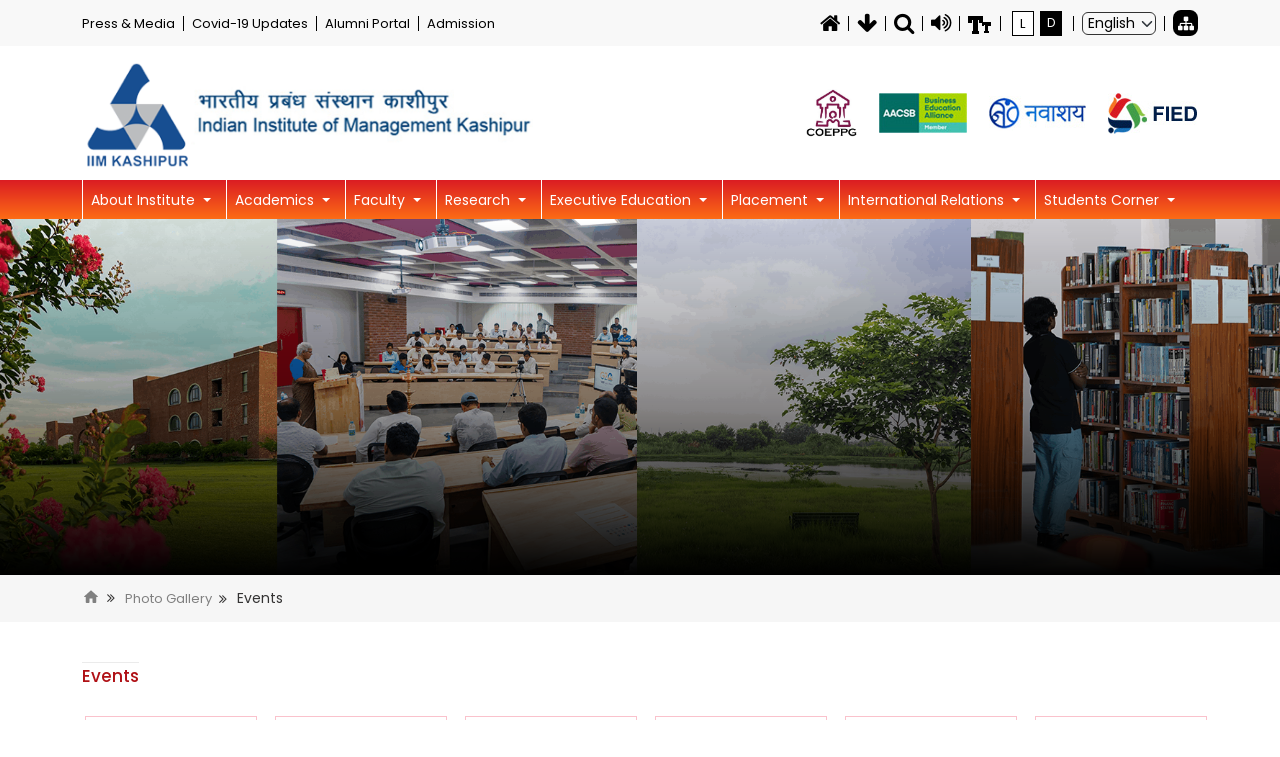

--- FILE ---
content_type: text/html; charset=UTF-8
request_url: https://www.iimkashipur.ac.in/events
body_size: 13159
content:
<script>
    function openModal() {
      document.getElementById("myModal").style.display = "block";
    }

    function closeModal() {
      document.getElementById("myModal").style.display = "none";
    }

    var slideIndex = 1;
    showSlides(slideIndex);

    function plusSlides(n) {
      showSlides(slideIndex += n);
    }

    function currentSlide(n) {
      showSlides(slideIndex = n);
    }

    function showSlides(n) {
      var i;
      var slides = document.getElementsByClassName("mySlides");
      var dots = document.getElementsByClassName("demo");
      var captionText = document.getElementById("caption");
      if (n > slides.length) {slideIndex = 1}
      if (n < 1) {slideIndex = slides.length}
      for (i = 0; i < slides.length; i++) {
          slides[i].style.display = "none";
      }
      for (i = 0; i < dots.length; i++) {
          dots[i].className = dots[i].className.replace(" active", "");
      }
      slides[slideIndex-1].style.display = "block";
      dots[slideIndex-1].className += " active";
      captionText.innerHTML = dots[slideIndex-1].alt;
    }
    </script>








<!DOCTYPE html>

<html lang="en">

<head>

    <meta charset="utf-8">

    <meta name="viewport" content="width=device-width, initial-scale=1">
            <title>
                            Indian Institute of Management Kashipur
             - 
        </title>
    
    <link href="https://www.iimkashipur.ac.in/assets/css/font-awesome.css" rel="stylesheet">
    <link href="https://www.iimkashipur.ac.in/assets/css/font-awesome.min.css" rel="stylesheet">

    <link href="https://www.iimkashipur.ac.in/assets/css/bootstrap.min.css" rel="stylesheet">

    <meta name="csrf-token" content="lmuZlidX4f1p6EIkTGKTpcaVQT5aHgU86FHqXOC5">

    <link href="https://www.iimkashipur.ac.in/assets/css/owl.carousel.min.css" rel="stylesheet">

    <link href="https://www.iimkashipur.ac.in/assets/css/swiper-bundle.min.css" rel="stylesheet">

    <link href="https://www.iimkashipur.ac.in/assets/css/aos.css" rel="stylesheet">


    <link rel="stylesheet" href="https://cdnjs.cloudflare.com/ajax/libs/toastr.js/latest/css/toastr.min.css">

    <link rel="shortcut icon" type="image/png"
        href="https://www.iimkashipur.ac.in/uploads/site-logo/167757663110.ico">
    <!-- custom css file link  -->
    <link href="https://www.iimkashipur.ac.in/assets/css/style.css" rel="stylesheet">
    

     
    <link rel="stylesheet" type="text/css" href="https://www.iimkashipur.ac.in/admin/css/jquery.dataTables.min.css">
    

    <!-- buttons -->
    <link rel="stylesheet" type="text/css" href="https://www.iimkashipur.ac.in/admin/css/buttons.dataTables.min.css">

    <link rel="stylesheet" href="https://www.iimkashipur.ac.in/assets/bannercss/style.css" type="text/css">
    <link href="https://www.iimkashipur.ac.in/assets/css/custom.css" rel="stylesheet">
    <link href="https://www.iimkashipur.ac.in/assets/css/magnific-popup.min.css" rel="stylesheet">


    <script src="https://www.iimkashipur.ac.in/assets/js/jquery-3.6.0.min.js"></script>
    <script src="https://www.iimkashipur.ac.in/assets/js/cdnjs.cloudflare.com_ajax_libs_slick-carousel_1.6.0_slick.min.js"></script>
    <link rel="shortcut icon"
        href=" https://www.iimkashipur.ac.in/uploads/site-logo/167757663110.ico "
        type="image/vnd.microsoft.icon" />

    <link rel="stylesheet" type="text/css" href="https://www.iimkashipur.ac.in/style.css" id="pageStyle">

            <meta name="title" content="">

        <meta name="keywords" content="">

        <meta name="description" content="">
    




    <style>
        .site-header .logo-right a:nth-child(2) img,
        .site-header .logo-right img {

            border-left: 0px solid;

            border-right: 0px solid;

            margin: 0 10px;

            padding: 0 10px;

            max-width: 135px;

            max-height: 50px;

        }

        .about-body h1,
        .about-body h2,
        .about-body h3 {

            font-size: 4.5em;

            font-weight: bold;

            letter-spacing: 0px;

            color: #FFFFFF;

            margin-bottom: 30px;

        }

        .about-body p {

            font-size: 1em;

            letter-spacing: 0px;

            color: #FFFFFF;

        }


    </style>



    





    <script>
        var baseurl = 'https://www.iimkashipur.ac.in';
    </script>

    <link rel="stylesheet" href="https://cdn.datatables.net/2.0.1/css/dataTables.dataTables.css" />

    <style>
        .dt-length label {
            text-transform: uppercase; /* Capitalize text */
            margin-left: 5px; /* Add space between select and text */
        }

        /* Change background color */
        .dt-paging-button {
            background-color: #fef2f2 !important; /* Use !important to override other styles if needed */
        }

        /* Change active color */
        .dt-paging-button.current {
            background-color: #ed2044 !important; /* Use !important to override other styles if needed */
        }

        /* Decrease padding */
        .dt-paging-button {
            padding: 5px 10px !important;
        }
        .dt-paging-button:hover {
            background-color: #fef2f2 !important;
            color: #bbbbbb !important; /* Optionally, change text color on hover */
        }
    </style>
    <script async src="https://www.googletagmanager.com/gtag/js?id=G-BBGMF46HZR"></script> <script> window.dataLayer = window.dataLayer || []; function gtag(){dataLayer.push(arguments);} gtag('js', new Date()); gtag('config', 'G-BBGMF46HZR'); </script>

</head>







<body class="defult-home">







            <div class="header-top">
    <div class="container">
        <div class="row">
            <div class="col-md-12">
                <div class="header-top-content">
                    <div class="header-top-left">
                                                    <ul>
                                                                    <li>
                                                                                    <a href="https://www.iimkashipur.ac.in/press-media">
                                                                                                    Press &amp; Media
                                                                                            </a>
                                        
                                    </li>
                                                                    <li>
                                                                                    <a href="https://www.iimkashipur.ac.in/covid-19-updates">
                                                                                                    Covid-19 Updates
                                                                                            </a>
                                        
                                    </li>
                                                                    <li>
                                                                                    <a  onclick="return confirm('This link will take you to an external web site.')"                                                  target="_blank" href="https://alumni.iimkashipurportal.org/">
                                                                                                    Alumni Portal
                                                                                            </a>
                                        
                                    </li>
                                                                    <li>
                                                                                    <a href="https://www.iimkashipur.ac.in/academics/mba/mba-admission">
                                                                                                    Admission
                                                                                            </a>
                                        
                                    </li>
                                                            </ul>
                        
                    </div>
                    <div class="header-top-right">
                        <div class="skipwrap">


                            <ul>
                                <!-- <li><a href="https://www.iimkashipur.ac.in">Home</a></li> -->
                                <li><a href="https://www.iimkashipur.ac.in" title="Home"><i
                                            class="fa fa-home"></i></a></li>


                                <!-- <li><a href="#skipCont">Skip to Main Content</a></li> -->
                                <li><a href="#skipCont" title="Skip to Main Content"><i class="fa fa-arrow-down"></i></a>
                                </li>

                                <li>
                                    <a href="javascript:void();" title="Search here..." class="search-show-popup"><i
                                            class="fa fa-search"></i></a>

                                    <!-- search form start-->

                                    <div class="serch-box-show d-none">
                                        <form action="https://www.iimkashipur.ac.in/search" method="post">
                                            <input type="hidden" name="_token" value="lmuZlidX4f1p6EIkTGKTpcaVQT5aHgU86FHqXOC5">                                            <div class="d-flex">

                                                <form action="#" method="get">
                                                    <div class="d-flex">
                                                        <input type="search" class="form-control" id="myInput"
                                                            placeholder="Search here..."
                                                            value="" name="search"
                                                            autocomplete="off">
                                                        <button type="submit" class="btn-info submit-btn-apply"> <i
                                                                class="fa fa-search"> </i> </button>

                                                    </div>
                                                </form>
                                            </div>


                                </li>

                                <!-- <li><a href="https://www.iimkashipur.ac.in/screen_reader_access">Screen Reader Access</a></li> -->
                                <li><a href="https://www.iimkashipur.ac.in/screen_reader_access" title="Screen Reader Access"><i
                                            class="fa fa-volume-up"></i></a></li>
                                <li>

                                    <div class="text-assesbility p-relative" title="Accessibility Dropdown"
                                        alt="incease" tabindex="0">
                                        <img src="https://www.iimkashipur.ac.in/ico-accessibility.png" title="Accessibility Dropdown"
                                            alt="Accessibility Dropdown" />

                                        <div class="text-assesbility-button">
                                            

                                            <button class="text-increment-btn button" onclick="decreaseFontSize()"
                                                title="Decrease Font SIze" tabindex="0">A-</button>
                                            <button class="text-increment-btn button active" onclick="normaltext()"
                                                title="Normal Font Size" tabindex="0">A</button>
                                            <button class="text-increment-btn button" onclick="increaseFontSize()"
                                                title="Increase Font Size" tabindex="0">A+</button>

                                        </div>
                                    </div>

                                </li>

                                <li>
                                    <div class="d-flex">
                                        <button class="theme-btn-light" title="Light"
                                            onclick="swapStyleSheet('https://www.iimkashipur.ac.in/assets/css/style.css')">L</button>
                                        <button class="theme-btn-dark" title="Dark"
                                            onclick="swapStyleSheet('https://www.iimkashipur.ac.in/assets/css/site-change.css')">D</button>
                                    </div>
                                </li>
                                <li>

                                    <div class="select-wrap" tabindex="0">
                                        <select class="form-select" onchange="setLanguage(this.value);">
                                            <option value="en" selected>English</option>
                                            <option value="hi">Hindi</option>
                                          </select> 
                                    </div>

                                </li>
                            </ul>
                        </div>
                        <div class="social-icon">
                            <ul>

                                <li>
                                    <a href="https://www.iimkashipur.ac.in/sitemap" title="Site Map">
                                        <i class="fa fa-sitemap" aria-hidden="true"></i>
                                    </a>
                                </li>

                            </ul>
                        </div>

                    </div>
                    <!-- <button class="navbar-toggler" type="button" data-bs-toggle="collapse"
                                data-bs-target="#navbarSupportedContent" aria-controls="navbarSupportedContent"
                                aria-expanded="false" aria-label="Toggle navigation">
                                <span class="navbar-toggler-icon"></span>
                                <span class="navbar-toggler-icon"></span>
                                <span class="navbar-toggler-icon"></span>
                            </button> -->
                </div>
            </div>
        </div>
    </div>
</div>

<!--------------------------------------- website logo ----------------------------------->

<div class="site-header">
    <div class="logo-wrap">
        <div class="container">
            <div class="row align-items-center">
                <div class="col-md-5">
                                            <div class="logo-left">
                            <a href="https://www.iimkashipur.ac.in">
                                <img src="https://www.iimkashipur.ac.in/uploads/site-logo/168492717047.png"
                                    alt="IIM Kashipur"
                                    title="IIM Kashipur" class="img-fluid">
                            </a>
                        </div>
                                    </div>
                <div class="col-md-7">
                    <div class="logo-right">
                                           <a href=" https://www.iimkashipur.ac.in/research/center-of-excellence/center-of-excellence-in-public-policy-and-government" target="_blank">
                            <img src="https://www.iimkashipur.ac.in/uploads/site-logo/COEPPG.jpg"  style="height:50px"
                                alt="CAP 2025"
                                title="CAP 2025" class="img-fluid caplogo"
                                 onclick="return confirm('This link will take you to an external web site.')"  >
                    </a>
                                            <a href="https://www.aacsb.edu/businesses/business-membership" target="_blank">
                            <img src="https://www.iimkashipur.ac.in/uploads/site-logo/168793616198.jpg"
                                alt="IIM Kashipur"
                                title="AACSB" class="img-fluid"
                                 onclick="return confirm('This link will take you to an external web site.')"  >
                        </a>
                                                                <a href="https://www.navaashay.in/" target="_blank">
                            <img src="https://www.iimkashipur.ac.in/uploads/site-logo/168793414493.jpg"
                                alt="IIM Kashipur"
                                title="Navaashay" class="img-fluid dic"
                                 onclick="return confirm('This link will take you to an external web site.')"  >
                        </a>
                                                                <a href="https://fied.in/" target="_blank">
                            <img src="https://www.iimkashipur.ac.in/uploads/site-logo/168438955637.jpg"
                                alt="FIED"
                                title="FIED" class="img-fluid"
                                 onclick="return confirm('This link will take you to an external web site.')"  >
                        </a>
                                    </div>
                </div>
                
                <div class="col-md-2">
                    
                </div>
                <div class="col-md-10">
                    <div class="logo-right">
                    <!-- <a class="btn btn-white btn-on-header" href="https://mbaanalytics.iimkashipurportal.org/" target="_blank">MBA (Analytics) 2025 Admission</a> -->
                    
                    </div>
                </div>
            </div>
            
    </div>
</div>

<!--------------------------------------- menu bar    ----------------------------------->
<nav class="navbar navbar-expand-lg navbar-dark">
    <div class="container">
        <button class="navbar-toggler" type="button" data-bs-toggle="collapse"
            data-bs-target="#collapsibleNavbar" aria-label="Toggler">
            <i class="fa fa-bars"></i>
        </button>
        <div class="collapse navbar-collapse" id="collapsibleNavbar">
            <ul class="navbar-nav ml-auto">

                                                            <li class="nav-item dropdown">
                            <a href="javascript:void(0);" class="dropdown-toggle focus-open-add"
                                data-bs-toggle="dropdown">
                                                                    About Institute
                                                            </a>
                            <ul class="dropdown-menu add-class-focus">

                                                                                                                                                        <li class="dropdown-item"><a
                                                    href="https://www.iimkashipur.ac.in/about-institute/about-us">
                                                                                                            About Us
                                                                                                    </a>
                                            </li>
                                                                                                                                                                                                                                    <li class="dropdown-item"><a
                                                    href="https://www.iimkashipur.ac.in/about-institute/board-of-governors">
                                                                                                            Board of Governors
                                                                                                    </a>
                                            </li>
                                                                                                                                                                                                                                    <li class="dropdown-item"><a
                                                    href="https://www.iimkashipur.ac.in/about-institute/director">
                                                                                                            Director
                                                                                                    </a>
                                            </li>
                                                                                                                                                                                                                                    <li class="dropdown-item"><a
                                                    href="https://www.iimkashipur.ac.in/about-institute/mission-vision-and-core-values">
                                                                                                            Mission Vision and Core Values
                                                                                                    </a>
                                            </li>
                                                                                                                                                                                                                                    <li class="dropdown-item"><a
                                                    href="https://www.iimkashipur.ac.in/about-institute/our-logo">
                                                                                                            Our Logo
                                                                                                    </a>
                                            </li>
                                                                                                                                                                                        <li class="dropdown-item dropdown">
                                            <a href="javascript:void(0);" class="dropdown-toggle internal-add"
                                                data-bs-toggle="dropdown">
                                                                                                    Alumni
                                                                                            </a>
                                            <ul class="dropdown-menu internal-add-show">

                                                                                                                                                            <li class="dropdown-item">
                                                            <a
                                                                href="https://www.iimkashipur.ac.in/about-institute/alumni/about-alumni">
                                                                                                                                    About Alumni
                                                                                                                            </a>
                                                        </li>
                                                                                                                                                                                                                <li class="dropdown-item">
                                                            <a
                                                                href="https://www.iimkashipur.ac.in/about-institute/alumni/events">
                                                                                                                                    Events
                                                                                                                            </a>
                                                        </li>
                                                                                                                                                                                                                <li class="dropdown-item">
                                                            <a
                                                                href="https://www.iimkashipur.ac.in/about-institute/alumni/activities">
                                                                                                                                    Activities
                                                                                                                            </a>
                                                        </li>
                                                                                                                                                                                                                <li class="dropdown-item">
                                                            <a
                                                                href="https://www.iimkashipur.ac.in/about-institute/alumni/alumni-portal">
                                                                                                                                    Alumni Portal
                                                                                                                            </a>
                                                        </li>
                                                                                                                                                                                                                <li class="dropdown-item">
                                                            <a
                                                                href="https://www.iimkashipur.ac.in/about-institute/alumni/alumni-association">
                                                                                                                                    Alumni Association
                                                                                                                            </a>
                                                        </li>
                                                                                                                                                                                                                <li class="dropdown-item">
                                                            <a
                                                                href="https://www.iimkashipur.ac.in/about-institute/alumni/our-distinguished-alumni-book">
                                                                                                                                    Our Distinguished Alumni Book
                                                                                                                            </a>
                                                        </li>
                                                                                                                                                                                                                <li class="dropdown-item">
                                                            <a
                                                                href="https://www.iimkashipur.ac.in/about-institute/alumni/team-arc">
                                                                                                                                    Team ARC
                                                                                                                            </a>
                                                        </li>
                                                                                                                                                                                                                <li class="dropdown-item">
                                                            <a
                                                                href="https://www.iimkashipur.ac.in/about-institute/alumni/alumni-contact-us">
                                                                                                                                    Alumni Contact Us
                                                                                                                            </a>
                                                        </li>
                                                                                                                                                </ul>
                                        </li>
                                                                                                                                                <li class="dropdown-item dropdown">
                                            <a href="javascript:void(0);" class="dropdown-toggle internal-add"
                                                data-bs-toggle="dropdown">
                                                                                                    Library
                                                                                            </a>
                                            <ul class="dropdown-menu internal-add-show">

                                                                                                                                                            <li class="dropdown-item">
                                                            <a
                                                                href="https://www.iimkashipur.ac.in/about-institute/library/about-library">
                                                                                                                                    About Library
                                                                                                                            </a>
                                                        </li>
                                                                                                                                                                                                                <li class="dropdown-item">
                                                            <a href="https://opac.iimkashipur.co.in"
                                                                 onclick="return confirm('This link will take you to an external web site.')"                                                                  target="_blank">
                                                                                                                                    OPAC
                                                                                                                            </a>
                                                        </li>
                                                                                                                                                                                                                <li class="dropdown-item">
                                                            <a href="https://www.iimkashipur.ac.in/about-institute/library/resources/e-books">
                                                                                                                                    Resources
                                                                                                                            </a>
                                                        </li>
                                                                                                                                                                                                                <li class="dropdown-item">
                                                            <a href="https://ndl.iitkgp.ac.in"
                                                                 onclick="return confirm('This link will take you to an external web site.')"                                                                  target="_blank">
                                                                                                                                    National Digital Library
                                                                                                                            </a>
                                                        </li>
                                                                                                                                                </ul>
                                        </li>
                                                                                                                                                                                            <li class="dropdown-item">
                                                <a href="https://iimkashipur.ac.in//admin/pdf/176493394690.pdf">
                                                                                                            International Conference of Asian Libraries 2026
                                                                                                    </a>
                                            </li>
                                                                                                            
                            </ul>

                        </li>
                                                                                <li class="nav-item dropdown">
                            <a href="javascript:void(0);" class="dropdown-toggle focus-open-add"
                                data-bs-toggle="dropdown">
                                                                    Academics
                                                            </a>
                            <ul class="dropdown-menu add-class-focus">

                                                                                                            <li class="dropdown-item dropdown">
                                            <a href="javascript:void(0);" class="dropdown-toggle internal-add"
                                                data-bs-toggle="dropdown">
                                                                                                    Doctoral Programme
                                                                                            </a>
                                            <ul class="dropdown-menu internal-add-show">

                                                                                                                                                            <li class="dropdown-item">
                                                            <a href="https://www.iimkashipur.ac.in/academics/doctoral-programme">
                                                                                                                                    Introduction
                                                                                                                            </a>
                                                        </li>
                                                                                                                                                                                                                <li class="dropdown-item">
                                                            <a
                                                                href="https://www.iimkashipur.ac.in/academics/doctoral-programme/programme-overview-1">
                                                                                                                                    Programme Overview
                                                                                                                            </a>
                                                        </li>
                                                                                                                                                                                                                <li class="dropdown-item">
                                                            <a
                                                                href="https://www.iimkashipur.ac.in/academics/doctoral-programme/admission-procedure">
                                                                                                                                    Admission Procedure
                                                                                                                            </a>
                                                        </li>
                                                                                                                                                                                                                <li class="dropdown-item">
                                                            <a
                                                                href="https://www.iimkashipur.ac.in/academics/doctoral-programme/academic-calendar-3">
                                                                                                                                    Academic Calendar
                                                                                                                            </a>
                                                        </li>
                                                                                                                                                                                                                <li class="dropdown-item">
                                                            <a
                                                                href="https://www.iimkashipur.ac.in/academics/doctoral-programme/contact-details">
                                                                                                                                    Contact Details
                                                                                                                            </a>
                                                        </li>
                                                                                                                                                                                                                <li class="dropdown-item">
                                                            <a
                                                                href="https://www.iimkashipur.ac.in/academics/doctoral-programme/student-profile">
                                                                                                                                    Student Profile
                                                                                                                            </a>
                                                        </li>
                                                                                                                                                                                                                <li class="dropdown-item">
                                                            <a
                                                                href="https://www.iimkashipur.ac.in/academics/doctoral-programme/placement">
                                                                                                                                    Placement
                                                                                                                            </a>
                                                        </li>
                                                                                                                                                </ul>
                                        </li>
                                                                                                                                                <li class="dropdown-item dropdown">
                                            <a href="javascript:void(0);" class="dropdown-toggle internal-add"
                                                data-bs-toggle="dropdown">
                                                                                                    MBA
                                                                                            </a>
                                            <ul class="dropdown-menu internal-add-show">

                                                                                                                                                            <li class="dropdown-item">
                                                            <a
                                                                href="https://www.iimkashipur.ac.in/academics/mba/about-mba">
                                                                                                                                    About MBA
                                                                                                                            </a>
                                                        </li>
                                                                                                                                                                                                                <li class="dropdown-item">
                                                            <a
                                                                href="https://www.iimkashipur.ac.in/academics/mba/mba-admission">
                                                                                                                                    MBA Admission
                                                                                                                            </a>
                                                        </li>
                                                                                                                                                                                                                <li class="dropdown-item">
                                                            <a
                                                                href="https://www.iimkashipur.ac.in/academics/mba/student-exchange-programme">
                                                                                                                                    Student Exchange Programme
                                                                                                                            </a>
                                                        </li>
                                                                                                                                                                                                                <li class="dropdown-item">
                                                            <a
                                                                href="https://www.iimkashipur.ac.in/academics/mba/academic-calendar">
                                                                                                                                    Academic Calendar
                                                                                                                            </a>
                                                        </li>
                                                                                                                                                                                                                <li class="dropdown-item">
                                                            <a
                                                                href="https://www.iimkashipur.ac.in/academics/mba/curriculum">
                                                                                                                                    Curriculum
                                                                                                                            </a>
                                                        </li>
                                                                                                                                                                                                                <li class="dropdown-item">
                                                            <a
                                                                href="https://www.iimkashipur.ac.in/academics/mba/experiential-learning">
                                                                                                                                    Experiential Learning
                                                                                                                            </a>
                                                        </li>
                                                                                                                                                                                                                <li class="dropdown-item">
                                                            <a
                                                                href="https://www.iimkashipur.ac.in/academics/mba/industry-workshops">
                                                                                                                                    Industry Workshops
                                                                                                                            </a>
                                                        </li>
                                                                                                                                                                                                                <li class="dropdown-item">
                                                            <a
                                                                href="https://www.iimkashipur.ac.in/academics/mba/mba-testimonial">
                                                                                                                                    MBA Testimonial
                                                                                                                            </a>
                                                        </li>
                                                                                                                                                </ul>
                                        </li>
                                                                                                                                                <li class="dropdown-item dropdown">
                                            <a href="javascript:void(0);" class="dropdown-toggle internal-add"
                                                data-bs-toggle="dropdown">
                                                                                                    MBA (Analytics)
                                                                                            </a>
                                            <ul class="dropdown-menu internal-add-show">

                                                                                                                                                            <li class="dropdown-item">
                                                            <a
                                                                href="https://www.iimkashipur.ac.in/academics/mba-analytics/programme-overview">
                                                                                                                                    Programme Overview
                                                                                                                            </a>
                                                        </li>
                                                                                                                                                                                                                <li class="dropdown-item">
                                                            <a
                                                                href="https://www.iimkashipur.ac.in/academics/mba-analytics/programme-structure">
                                                                                                                                    Programme Structure
                                                                                                                            </a>
                                                        </li>
                                                                                                                                                                                                                <li class="dropdown-item">
                                                            <a
                                                                href="https://www.iimkashipur.ac.in/academics/mba-analytics/mba-analytics-admission">
                                                                                                                                    MBA (Analytics) Admission
                                                                                                                            </a>
                                                        </li>
                                                                                                                                                                                                                <li class="dropdown-item">
                                                            <a
                                                                href="https://www.iimkashipur.ac.in/academics/mba-analytics/academic-calendar-2">
                                                                                                                                    Academic Calendar
                                                                                                                            </a>
                                                        </li>
                                                                                                                                                                                                                <li class="dropdown-item">
                                                            <a
                                                                href="https://www.iimkashipur.ac.in/academics/mba-analytics/mba-analytics-testimonials">
                                                                                                                                    MBA (Analytics) Testimonials
                                                                                                                            </a>
                                                        </li>
                                                                                                                                                                                                                <li class="dropdown-item">
                                                            <a href="https://www.iimkashipur.ac.in/about-institute/mba-analytics/industry-workshops-1/objectives">
                                                                                                                                    Industry Workshops
                                                                                                                            </a>
                                                        </li>
                                                                                                                                                                                                                <li class="dropdown-item">
                                                            <a
                                                                href="https://www.iimkashipur.ac.in/academics/mba-analytics/dissertation">
                                                                                                                                    Dissertation
                                                                                                                            </a>
                                                        </li>
                                                                                                                                                </ul>
                                        </li>
                                                                                                                                                <li class="dropdown-item dropdown">
                                            <a href="javascript:void(0);" class="dropdown-toggle internal-add"
                                                data-bs-toggle="dropdown">
                                                                                                    Executive MBA
                                                                                            </a>
                                            <ul class="dropdown-menu internal-add-show">

                                                                                                                                                            <li class="dropdown-item">
                                                            <a href="https://www.iimkashipur.ac.in/academics/executive-mba">
                                                                                                                                    Introduction Executive MBA
                                                                                                                            </a>
                                                        </li>
                                                                                                                                                                                                                <li class="dropdown-item">
                                                            <a
                                                                href="https://www.iimkashipur.ac.in/academics/executive-mba/eligibility">
                                                                                                                                    Eligibility
                                                                                                                            </a>
                                                        </li>
                                                                                                                                                                                                                <li class="dropdown-item">
                                                            <a
                                                                href="https://www.iimkashipur.ac.in/academics/executive-mba/course-structure">
                                                                                                                                    Course Structure
                                                                                                                            </a>
                                                        </li>
                                                                                                                                                                                                                <li class="dropdown-item">
                                                            <a
                                                                href="https://www.iimkashipur.ac.in/academics/executive-mba/fee-structure">
                                                                                                                                    Fee Structure
                                                                                                                            </a>
                                                        </li>
                                                                                                                                                                                                                <li class="dropdown-item">
                                                            <a
                                                                href="https://www.iimkashipur.ac.in/academics/executive-mba/student-profile-1">
                                                                                                                                    Student Profile
                                                                                                                            </a>
                                                        </li>
                                                                                                                                                                                                                <li class="dropdown-item">
                                                            <a
                                                                href="https://www.iimkashipur.ac.in/academics/executive-mba/faqs">
                                                                                                                                    FAQs
                                                                                                                            </a>
                                                        </li>
                                                                                                                                                                                                                <li class="dropdown-item">
                                                            <a
                                                                href="https://www.iimkashipur.ac.in/academics/executive-mba/executive-mba-contact-us">
                                                                                                                                    Executive MBA Contact Us
                                                                                                                            </a>
                                                        </li>
                                                                                                                                                </ul>
                                        </li>
                                                                                                                                                <li class="dropdown-item dropdown">
                                            <a href="javascript:void(0);" class="dropdown-toggle internal-add"
                                                data-bs-toggle="dropdown">
                                                                                                    Executive MBA (Analytics)
                                                                                            </a>
                                            <ul class="dropdown-menu internal-add-show">

                                                                                                                                                            <li class="dropdown-item">
                                                            <a
                                                                href="https://www.iimkashipur.ac.in/academics/executive-mba-analytics/admission-process-1">
                                                                                                                                    Admission Process
                                                                                                                            </a>
                                                        </li>
                                                                                                                                                                                                                <li class="dropdown-item">
                                                            <a
                                                                href="https://www.iimkashipur.ac.in/academics/executive-mba-analytics/academic-calendar-1">
                                                                                                                                    Academic Calendar
                                                                                                                            </a>
                                                        </li>
                                                                                                                                                                                                                <li class="dropdown-item">
                                                            <a
                                                                href="https://www.iimkashipur.ac.in/academics/executive-mba-analytics/course-structure-1">
                                                                                                                                    Course Structure
                                                                                                                            </a>
                                                        </li>
                                                                                                                                                                                                                <li class="dropdown-item">
                                                            <a
                                                                href="https://www.iimkashipur.ac.in/academics/executive-mba-analytics/students-testimonials">
                                                                                                                                    Students&#039; Testimonials
                                                                                                                            </a>
                                                        </li>
                                                                                                                                                                                                                <li class="dropdown-item">
                                                            <a
                                                                href="https://www.iimkashipur.ac.in/academics/executive-mba-analytics/short-term-exchange-program">
                                                                                                                                    Short Term Exchange Program
                                                                                                                            </a>
                                                        </li>
                                                                                                                                                                                                                <li class="dropdown-item">
                                                            <a
                                                                href="https://www.iimkashipur.ac.in/academics/executive-mba-analytics/industry-workshop">
                                                                                                                                    Industry Workshop
                                                                                                                            </a>
                                                        </li>
                                                                                                                                                </ul>
                                        </li>
                                                                                                                                                <li class="dropdown-item dropdown">
                                            <a href="javascript:void(0);" class="dropdown-toggle internal-add"
                                                data-bs-toggle="dropdown">
                                                                                                    Exec-PhD
                                                                                            </a>
                                            <ul class="dropdown-menu internal-add-show">

                                                                                                                                                            <li class="dropdown-item">
                                                            <a
                                                                href="https://www.iimkashipur.ac.in/academics/exec-phd/introduction-of-exec-phd">
                                                                                                                                    Introduction of Exec-PhD
                                                                                                                            </a>
                                                        </li>
                                                                                                                                                                                                                <li class="dropdown-item">
                                                            <a
                                                                href="https://www.iimkashipur.ac.in/academics/exec-phd/programme-overview-2">
                                                                                                                                    Programme Overview
                                                                                                                            </a>
                                                        </li>
                                                                                                                                                                                                                <li class="dropdown-item">
                                                            <a
                                                                href="https://www.iimkashipur.ac.in/academics/exec-phd/admission-process">
                                                                                                                                    Admission Process
                                                                                                                            </a>
                                                        </li>
                                                                                                                                                </ul>
                                        </li>
                                                                                                                                                                                            <li class="dropdown-item"><a
                                                    href="https://www.iimkashipur.ac.in/academics/epgdbm">
                                                                                                            EPGDBM
                                                                                                    </a>
                                            </li>
                                                                                                            
                            </ul>

                        </li>
                                                                                <li class="nav-item dropdown">
                            <a href="javascript:void(0);" class="dropdown-toggle focus-open-add"
                                data-bs-toggle="dropdown">
                                                                    Faculty
                                                            </a>
                            <ul class="dropdown-menu add-class-focus">

                                                                                                            <li class="dropdown-item dropdown">
                                            <a href="javascript:void(0);" class="dropdown-toggle internal-add"
                                                data-bs-toggle="dropdown">
                                                                                                    Academic Areas
                                                                                            </a>
                                            <ul class="dropdown-menu internal-add-show">

                                                                                                                                                            <li class="dropdown-item">
                                                            <a
                                                                href="https://www.iimkashipur.ac.in/faculty/academic-areas/communications">
                                                                                                                                    Communications
                                                                                                                            </a>
                                                        </li>
                                                                                                                                                                                                                <li class="dropdown-item">
                                                            <a
                                                                href="https://www.iimkashipur.ac.in/faculty/academic-areas/economics">
                                                                                                                                    Economics
                                                                                                                            </a>
                                                        </li>
                                                                                                                                                                                                                <li class="dropdown-item">
                                                            <a
                                                                href="https://www.iimkashipur.ac.in/faculty/academic-areas/finance-and-accounting">
                                                                                                                                    Finance and Accounting
                                                                                                                            </a>
                                                        </li>
                                                                                                                                                                                                                <li class="dropdown-item">
                                                            <a
                                                                href="https://www.iimkashipur.ac.in/faculty/academic-areas/information-technology-systems">
                                                                                                                                    Information Technology &amp; Systems
                                                                                                                            </a>
                                                        </li>
                                                                                                                                                                                                                <li class="dropdown-item">
                                                            <a
                                                                href="https://www.iimkashipur.ac.in/faculty/academic-areas/marketing">
                                                                                                                                    Marketing
                                                                                                                            </a>
                                                        </li>
                                                                                                                                                                                                                <li class="dropdown-item">
                                                            <a
                                                                href="https://www.iimkashipur.ac.in/faculty/academic-areas/operations-management-decision-sciences">
                                                                                                                                    Operations Management &amp; Decision Sciences
                                                                                                                            </a>
                                                        </li>
                                                                                                                                                                                                                <li class="dropdown-item">
                                                            <a
                                                                href="https://www.iimkashipur.ac.in/faculty/academic-areas/organizational-behaviour-human-resource-management">
                                                                                                                                    Organizational Behaviour &amp; Human Resource Management
                                                                                                                            </a>
                                                        </li>
                                                                                                                                                                                                                <li class="dropdown-item">
                                                            <a
                                                                href="https://www.iimkashipur.ac.in/faculty/academic-areas/strategy">
                                                                                                                                    Strategy
                                                                                                                            </a>
                                                        </li>
                                                                                                                                                </ul>
                                        </li>
                                                                                                                                                                                            <li class="dropdown-item"><a
                                                    href="https://www.iimkashipur.ac.in/faculty/faculty-directory">
                                                                                                            Faculty Directory
                                                                                                    </a>
                                            </li>
                                                                                                                                                                                                                                    <li class="dropdown-item"><a
                                                    href="https://www.iimkashipur.ac.in/faculty/visiting-faculty">
                                                                                                            Visiting Faculty
                                                                                                    </a>
                                            </li>
                                                                                                            
                            </ul>

                        </li>
                                                                                <li class="nav-item dropdown">
                            <a href="javascript:void(0);" class="dropdown-toggle focus-open-add"
                                data-bs-toggle="dropdown">
                                                                    Research
                                                            </a>
                            <ul class="dropdown-menu add-class-focus">

                                                                                                                                                        <li class="dropdown-item"><a
                                                    href="https://www.iimkashipur.ac.in/research/journal-publications">
                                                                                                            Journal Publications
                                                                                                    </a>
                                            </li>
                                                                                                                                                                                                                                    <li class="dropdown-item"><a
                                                    href="https://www.iimkashipur.ac.in/research/cases">
                                                                                                            Cases
                                                                                                    </a>
                                            </li>
                                                                                                                                                                                        <li class="dropdown-item dropdown">
                                            <a href="javascript:void(0);" class="dropdown-toggle internal-add"
                                                data-bs-toggle="dropdown">
                                                                                                    Center of Excellence
                                                                                            </a>
                                            <ul class="dropdown-menu internal-add-show">

                                                                                                                                                            <li class="dropdown-item">
                                                            <a
                                                                href="https://www.iimkashipur.ac.in/research/center-of-excellence/about-center-of-excellence">
                                                                                                                                    About Center of Excellence
                                                                                                                            </a>
                                                        </li>
                                                                                                                                                                                                                <li class="dropdown-item">
                                                            <a href="http://www.navaashay.in/"
                                                                 onclick="return confirm('This link will take you to an external web site.')"                                                                  target="_blank">
                                                                                                                                    Design Innovation Center
                                                                                                                            </a>
                                                        </li>
                                                                                                                                                                                                                <li class="dropdown-item">
                                                            <a
                                                                href="https://www.iimkashipur.ac.in/research/center-of-excellence/center-of-excellence-in-public-policy-and-government">
                                                                                                                                    Center of Excellence in Public Policy and Government
                                                                                                                            </a>
                                                        </li>
                                                                                                                                                                                                                <li class="dropdown-item">
                                                            <a href="https://fied.in/"
                                                                 onclick="return confirm('This link will take you to an external web site.')"                                                                  target="_blank">
                                                                                                                                    Foundation for Innovation &amp; Entrepreneurship Development
                                                                                                                            </a>
                                                        </li>
                                                                                                                                                </ul>
                                        </li>
                                                                                                                                                                                            <li class="dropdown-item"><a
                                                    href="https://www.iimkashipur.ac.in/research/research-newsletter">
                                                                                                            Research Newsletter
                                                                                                    </a>
                                            </li>
                                                                                                                                                                                                                                    <li class="dropdown-item"><a
                                                    href="https://www.iimkashipur.ac.in/research/research-seminar">
                                                                                                            Research Seminar
                                                                                                    </a>
                                            </li>
                                                                                                            
                            </ul>

                        </li>
                                                                                <li class="nav-item dropdown">
                            <a href="javascript:void(0);" class="dropdown-toggle focus-open-add"
                                data-bs-toggle="dropdown">
                                                                    Executive Education
                                                            </a>
                            <ul class="dropdown-menu add-class-focus">

                                                                                                            <li class="dropdown-item dropdown">
                                            <a href="javascript:void(0);" class="dropdown-toggle internal-add"
                                                data-bs-toggle="dropdown">
                                                                                                    Management Development Programmes
                                                                                            </a>
                                            <ul class="dropdown-menu internal-add-show">

                                                                                                                                                            <li class="dropdown-item">
                                                            <a
                                                                href="https://www.iimkashipur.ac.in/executive-education/management-development-programmes/about-management-development-programmes">
                                                                                                                                    About Management Development Programmes
                                                                                                                            </a>
                                                        </li>
                                                                                                                                                                                                                <li class="dropdown-item">
                                                            <a
                                                                href="https://www.iimkashipur.ac.in/executive-education/management-development-programmes/functional-areas">
                                                                                                                                    Functional Areas
                                                                                                                            </a>
                                                        </li>
                                                                                                                                                                                                                <li class="dropdown-item">
                                                            <a
                                                                href="https://www.iimkashipur.ac.in/executive-education/management-development-programmes/guidelines-for-participants">
                                                                                                                                    Guidelines for Participants
                                                                                                                            </a>
                                                        </li>
                                                                                                                                                                                                                <li class="dropdown-item">
                                                            <a
                                                                href="https://www.iimkashipur.ac.in/executive-education/management-development-programmes/client-list">
                                                                                                                                    Client List
                                                                                                                            </a>
                                                        </li>
                                                                                                                                                                                                                <li class="dropdown-item">
                                                            <a
                                                                href="https://www.iimkashipur.ac.in/executive-education/management-development-programmes/contact-us">
                                                                                                                                    Contact Us
                                                                                                                            </a>
                                                        </li>
                                                                                                                                                </ul>
                                        </li>
                                                                                                                                                                                            <li class="dropdown-item"><a
                                                    href="https://www.iimkashipur.ac.in/executive-education/online-certificate-programme">
                                                                                                            Online Certificate Programme
                                                                                                    </a>
                                            </li>
                                                                                                            
                            </ul>

                        </li>
                                                                                <li class="nav-item dropdown">
                            <a href="javascript:void(0);" class="dropdown-toggle focus-open-add"
                                data-bs-toggle="dropdown">
                                                                    Placement
                                                            </a>
                            <ul class="dropdown-menu add-class-focus">

                                                                                                                                                        <li class="dropdown-item"><a
                                                    href="https://www.iimkashipur.ac.in/placement/overviews">
                                                                                                            Overviews
                                                                                                    </a>
                                            </li>
                                                                                                                                                                                                                                    <li class="dropdown-item"><a
                                                    href="https://www.iimkashipur.ac.in/placement/corporate-interactions">
                                                                                                            Corporate Interactions
                                                                                                    </a>
                                            </li>
                                                                                                                                                                                                                                    <li class="dropdown-item"><a
                                                    href="https://www.iimkashipur.ac.in/placement/students-profile">
                                                                                                            Students Profile
                                                                                                    </a>
                                            </li>
                                                                                                                                                                                                                                    <li class="dropdown-item"><a
                                                    href="https://www.iimkashipur.ac.in/placement/placement-team">
                                                                                                            Placement  Team
                                                                                                    </a>
                                            </li>
                                                                                                                                                                                                                                    <li class="dropdown-item"><a
                                                    href="https://www.iimkashipur.ac.in/placement/placement-brochure">
                                                                                                            Placement Brochure
                                                                                                    </a>
                                            </li>
                                                                                                                                                                                                                                    <li class="dropdown-item"><a
                                                    href="https://www.iimkashipur.ac.in/placement/placement-reports">
                                                                                                            Placement Reports
                                                                                                    </a>
                                            </li>
                                                                                                                                                                                                                                    <li class="dropdown-item"><a
                                                    href="https://www.iimkashipur.ac.in/placement/industry-interaction-committee">
                                                                                                            Industry Interaction Committee
                                                                                                    </a>
                                            </li>
                                                                                                                                                                                                                                    <li class="dropdown-item"><a
                                                    href="https://www.iimkashipur.ac.in/placement/live-projects">
                                                                                                            Live Projects
                                                                                                    </a>
                                            </li>
                                                                                                                                                                                                                                    <li class="dropdown-item"><a
                                                    href="https://www.iimkashipur.ac.in/placement/why-recruit-from-iim-kashipur">
                                                                                                            Why Recruit from IIM Kashipur
                                                                                                    </a>
                                            </li>
                                                                                                                                                                                                                                    <li class="dropdown-item"><a
                                                    href="https://www.iimkashipur.ac.in/placement/faqs">
                                                                                                            FAQs
                                                                                                    </a>
                                            </li>
                                                                                                            
                            </ul>

                        </li>
                                                                                <li class="nav-item dropdown">
                            <a href="javascript:void(0);" class="dropdown-toggle focus-open-add"
                                data-bs-toggle="dropdown">
                                                                    International Relations
                                                            </a>
                            <ul class="dropdown-menu add-class-focus">

                                                                                                                                                        <li class="dropdown-item"><a
                                                    href="https://www.iimkashipur.ac.in/international-relations/overview">
                                                                                                            Overview
                                                                                                    </a>
                                            </li>
                                                                                                                                                                                                                                    <li class="dropdown-item"><a
                                                    href="https://www.iimkashipur.ac.in/international-relations/partnerships-and-collaborations">
                                                                                                            Partnerships and  Collaborations
                                                                                                    </a>
                                            </li>
                                                                                                                                                                                                                                    <li class="dropdown-item"><a
                                                    href="https://www.iimkashipur.ac.in/international-relations/brochure">
                                                                                                            Brochure
                                                                                                    </a>
                                            </li>
                                                                                                                                                                                                                                    <li class="dropdown-item"><a
                                                    href="https://www.iimkashipur.ac.in/international-relations/the-team">
                                                                                                            The Team
                                                                                                    </a>
                                            </li>
                                                                                                            
                            </ul>

                        </li>
                                                                                <li class="nav-item dropdown">
                            <a href="javascript:void(0);" class="dropdown-toggle focus-open-add"
                                data-bs-toggle="dropdown">
                                                                    Students Corner
                                                            </a>
                            <ul class="dropdown-menu add-class-focus">

                                                                                                                                                        <li class="dropdown-item"><a
                                                    href="https://www.iimkashipur.ac.in/students-corner/life-at-iim-kashipur">
                                                                                                            Life@IIM Kashipur
                                                                                                    </a>
                                            </li>
                                                                                                                                                                                                                                    <li class="dropdown-item"><a
                                                    href="https://www.iimkashipur.ac.in/students-corner/student-council">
                                                                                                            Student Council
                                                                                                    </a>
                                            </li>
                                                                                                                                                                                                                                    <li class="dropdown-item"><a
                                                    href="https://www.iimkashipur.ac.in/students-corner/club-committee-and-cells">
                                                                                                            Club, Committee and Cells
                                                                                                    </a>
                                            </li>
                                                                                                                                                                                                                                    <li class="dropdown-item"><a
                                                    href="https://www.iimkashipur.ac.in/students-corner/events-activites">
                                                                                                            Events &amp; Activites
                                                                                                    </a>
                                            </li>
                                                                                                                                                                                        <li class="dropdown-item dropdown">
                                            <a href="javascript:void(0);" class="dropdown-toggle internal-add"
                                                data-bs-toggle="dropdown">
                                                                                                    Students Achievement
                                                                                            </a>
                                            <ul class="dropdown-menu internal-add-show">

                                                                                                                                                            <li class="dropdown-item">
                                                            <a href="https://www.iimkashipur.ac.in/students-corner/students-achievement/2024-2025/corporate-competition">
                                                                                                                                    2024-2025
                                                                                                                            </a>
                                                        </li>
                                                                                                                                                                                                                <li class="dropdown-item">
                                                            <a href="https://www.iimkashipur.ac.in/students-corner/students-achievement/2021-2023/corporate-competitions-23">
                                                                                                                                    2021-2023
                                                                                                                            </a>
                                                        </li>
                                                                                                                                                                                                                <li class="dropdown-item">
                                                            <a
                                                                href="https://www.iimkashipur.ac.in/students-corner/students-achievement/2020-2022">
                                                                                                                                    2020-2022
                                                                                                                            </a>
                                                        </li>
                                                                                                                                                                                                                <li class="dropdown-item">
                                                            <a
                                                                href="https://www.iimkashipur.ac.in/students-corner/students-achievement/2019-2021">
                                                                                                                                    2019-2021
                                                                                                                            </a>
                                                        </li>
                                                                                                                                                                                                                <li class="dropdown-item">
                                                            <a
                                                                href="https://www.iimkashipur.ac.in/students-corner/students-achievement/2018-2020">
                                                                                                                                    2018-2020
                                                                                                                            </a>
                                                        </li>
                                                                                                                                                                                                                <li class="dropdown-item">
                                                            <a
                                                                href="https://www.iimkashipur.ac.in/students-corner/students-achievement/alumni">
                                                                                                                                    Alumni
                                                                                                                            </a>
                                                        </li>
                                                                                                                                                </ul>
                                        </li>
                                                                                                                                                                                            <li class="dropdown-item"><a
                                                    href="https://www.iimkashipur.ac.in/students-corner/wellness-facilities">
                                                                                                            Wellness Facilities
                                                                                                    </a>
                                            </li>
                                                                                                                                                                                                                                    <li class="dropdown-item"><a
                                                    href="https://www.iimkashipur.ac.in/students-corner/TEDxIIMKashipur">
                                                                                                            TEDxIIMKashipur
                                                                                                    </a>
                                            </li>
                                                                                                            
                            </ul>

                        </li>
                                                </ul>
        </div>
    </div>
</nav>
</div>


<!--------------------------------- banner   --------------------------------------->





<!--Start Sticky Icon-->
<div class="sticky-i d-none">
<div class="sticky-icon">
            <a href="https://www.facebook.com/IndianInstituteOfManagementKashipur"
             onclick="return confirm('This link will take you to an external web site.')"              target="_blank" class="Facebook" title="Facebook"><i class="fa fa-facebook-f"> </i> Facebook </a>
    
            <a href="https://twitter.com/IIMKsp" class="Twitter"
             onclick="return confirm('This link will take you to an external web site.')"              target="_blank" title="Twitter"><i class="fa fa-twitter" title="Twitter"> </i> Twitter </a>
    
            <a href="https://www.instagram.com/iimkashipur/"
             onclick="return confirm('This link will take you to an external web site.')"              class="Instagram" target="_blank" title="Instagram"><i class="fa fa-instagram"></i> Instagram </a>
    
            <a href="https://www.linkedin.com/school/iimkashipur/" class="Youtube"
             onclick="return confirm('This link will take you to an external web site.')"              target="_blank" title="Linkedin"><i class="fa fa-linkedin"> </i> Linkedin </a>
    </div>

</div>
<!--End Sticky Icon-->


<script>
    $(document).ready(function() {
        $(".focus-open-add").focus(function() {
            $(".dropdown-toggle.focus-open-add.show").removeClass('show');
            $(this).addClass('show');
        });

        $(".internal-add").focus(function() {
            $(".dropdown-toggle.internal-add.show").removeClass('show');
            $(this).addClass('show');
        });

        $("body").click(function() {
            $(".dropdown-toggle.internal-add.show").removeClass('show');
            $(".dropdown-toggle.focus-open-add.show").removeClass('show');
        });

        $(".banner").focus(function() {
            $(".dropdown-toggle.internal-add.show").removeClass('show');
            $(".dropdown-toggle.focus-open-add.show").removeClass('show');
        });

        $(".search-show-popup").click(function() {
            $(".serch-box-show").toggleClass('d-none')
        });


        $("img.d-block.w-100.img-responsive").removeAttr('loading');

    });
</script>


<div class="wrapper" id="skipCont"></div>

    


    
<style>
img.hover-shadow.cursor {
    height: 135px !important;
}

.col-md-2.p-relative {
    padding-left: 15px;
}
.col-md-2.p-relative:not(:last-child) {
    padding-right: 3px;
}

  </style>
<link rel="stylesheet" href="https://www.iimkashipur.ac.in/assets/csss/style.css">
<div class="internalpagebanner">
                    <img src="https://www.iimkashipur.ac.in/uploads/site-logo/170228510481.png" style="height:auto;  min-height:200px; max-height:500px overflow:hidden;"  alt="" title="">
                <div class="imagecaption">
            <div class="container">
                <h1> <!-- Photo Gallery --></h1>

            </div>
        </div>
    </div>

    <div class="breadcrumbs">
        <div class="container">
            <ul>
                <li><a href="https://www.iimkashipur.ac.in"><svg viewBox="0 0 24 24"><path fill="none" d="M0 0h24v24H0V0z"/><path d="M10 19v-5h4v5c0 .55.45 1 1 1h3c.55 0 1-.45 1-1v-7h1.7c.46 0 .68-.57.33-.87L12.67 3.6c-.38-.34-.96-.34-1.34 0l-8.36 7.53c-.34.3-.13.87.33.87H5v7c0 .55.45 1 1 1h3c.55 0 1-.45 1-1z"/></svg></a></li>
                <li><a href="https://www.iimkashipur.ac.in">Photo Gallery </a></li>
                <li>Events</li>
            </ul>
        </div>
    </div>

<section class="ptb-60">


            <div class="container">

            <a href="javascript:void(0)" class="btn2 margin_bottom"> <!-- Photo Gallery  --> Events </a><br>


               <div class="row mt-3">
                                            <div class="col-md-2 p-relative mb-4">
                          <!-- Image text -->
                        <!-- <span class="top-text">  Events  </span> -->
 <a href="https://www.iimkashipur.ac.in/gallery/multipimage/1752837324.jpg" class="image-link">
                          <img src="https://www.iimkashipur.ac.in/gallery/multipimage/1752837324.jpg" title="Events" style="height:250px; width:100%" class="hover-shadow cursor">

                          </a>
                            <!-- <img src="https://www.iimkashipur.ac.in/gallery/multipimage/1752837324.jpg" title="Events"   onclick="openModal();currentSlide(1)" style="height:250px; width:100%" class="hover-shadow cursor"> -->
                        </div>
                                            <div class="col-md-2 p-relative mb-4">
                          <!-- Image text -->
                        <!-- <span class="top-text">  _DSC8490 - Copy  </span> -->
 <a href="https://www.iimkashipur.ac.in/gallery/multipimage/1752837352.jpg" class="image-link">
                          <img src="https://www.iimkashipur.ac.in/gallery/multipimage/1752837352.jpg" title="_DSC8490 - Copy" style="height:250px; width:100%" class="hover-shadow cursor">

                          </a>
                            <!-- <img src="https://www.iimkashipur.ac.in/gallery/multipimage/1752837352.jpg" title="_DSC8490 - Copy"   onclick="openModal();currentSlide(1)" style="height:250px; width:100%" class="hover-shadow cursor"> -->
                        </div>
                                            <div class="col-md-2 p-relative mb-4">
                          <!-- Image text -->
                        <!-- <span class="top-text">  IMG_2212  </span> -->
 <a href="https://www.iimkashipur.ac.in/gallery/multipimage/1752837379.jpg" class="image-link">
                          <img src="https://www.iimkashipur.ac.in/gallery/multipimage/1752837379.jpg" title="IMG_2212" style="height:250px; width:100%" class="hover-shadow cursor">

                          </a>
                            <!-- <img src="https://www.iimkashipur.ac.in/gallery/multipimage/1752837379.jpg" title="IMG_2212"   onclick="openModal();currentSlide(1)" style="height:250px; width:100%" class="hover-shadow cursor"> -->
                        </div>
                                            <div class="col-md-2 p-relative mb-4">
                          <!-- Image text -->
                        <!-- <span class="top-text">  IMG_2213  </span> -->
 <a href="https://www.iimkashipur.ac.in/gallery/multipimage/1752837446.jpg" class="image-link">
                          <img src="https://www.iimkashipur.ac.in/gallery/multipimage/1752837446.jpg" title="IMG_2213" style="height:250px; width:100%" class="hover-shadow cursor">

                          </a>
                            <!-- <img src="https://www.iimkashipur.ac.in/gallery/multipimage/1752837446.jpg" title="IMG_2213"   onclick="openModal();currentSlide(1)" style="height:250px; width:100%" class="hover-shadow cursor"> -->
                        </div>
                                            <div class="col-md-2 p-relative mb-4">
                          <!-- Image text -->
                        <!-- <span class="top-text">  IMG_2214  </span> -->
 <a href="https://www.iimkashipur.ac.in/gallery/multipimage/1752837472.jpg" class="image-link">
                          <img src="https://www.iimkashipur.ac.in/gallery/multipimage/1752837472.jpg" title="IMG_2214" style="height:250px; width:100%" class="hover-shadow cursor">

                          </a>
                            <!-- <img src="https://www.iimkashipur.ac.in/gallery/multipimage/1752837472.jpg" title="IMG_2214"   onclick="openModal();currentSlide(1)" style="height:250px; width:100%" class="hover-shadow cursor"> -->
                        </div>
                                            <div class="col-md-2 p-relative mb-4">
                          <!-- Image text -->
                        <!-- <span class="top-text">  IMG_2215  </span> -->
 <a href="https://www.iimkashipur.ac.in/gallery/multipimage/1752837491.jpg" class="image-link">
                          <img src="https://www.iimkashipur.ac.in/gallery/multipimage/1752837491.jpg" title="IMG_2215" style="height:250px; width:100%" class="hover-shadow cursor">

                          </a>
                            <!-- <img src="https://www.iimkashipur.ac.in/gallery/multipimage/1752837491.jpg" title="IMG_2215"   onclick="openModal();currentSlide(1)" style="height:250px; width:100%" class="hover-shadow cursor"> -->
                        </div>
                                            <div class="col-md-2 p-relative mb-4">
                          <!-- Image text -->
                        <!-- <span class="top-text">  IMG_2216  </span> -->
 <a href="https://www.iimkashipur.ac.in/gallery/multipimage/1752837516.jpg" class="image-link">
                          <img src="https://www.iimkashipur.ac.in/gallery/multipimage/1752837516.jpg" title="IMG_2216" style="height:250px; width:100%" class="hover-shadow cursor">

                          </a>
                            <!-- <img src="https://www.iimkashipur.ac.in/gallery/multipimage/1752837516.jpg" title="IMG_2216"   onclick="openModal();currentSlide(1)" style="height:250px; width:100%" class="hover-shadow cursor"> -->
                        </div>
                                            <div class="col-md-2 p-relative mb-4">
                          <!-- Image text -->
                        <!-- <span class="top-text">  IMG_2220  </span> -->
 <a href="https://www.iimkashipur.ac.in/gallery/multipimage/1752837586.jpg" class="image-link">
                          <img src="https://www.iimkashipur.ac.in/gallery/multipimage/1752837586.jpg" title="IMG_2220" style="height:250px; width:100%" class="hover-shadow cursor">

                          </a>
                            <!-- <img src="https://www.iimkashipur.ac.in/gallery/multipimage/1752837586.jpg" title="IMG_2220"   onclick="openModal();currentSlide(1)" style="height:250px; width:100%" class="hover-shadow cursor"> -->
                        </div>
                                            <div class="col-md-2 p-relative mb-4">
                          <!-- Image text -->
                        <!-- <span class="top-text">  IMG_2218 (1)  </span> -->
 <a href="https://www.iimkashipur.ac.in/gallery/multipimage/1752837622.jpg" class="image-link">
                          <img src="https://www.iimkashipur.ac.in/gallery/multipimage/1752837622.jpg" title="IMG_2218 (1)" style="height:250px; width:100%" class="hover-shadow cursor">

                          </a>
                            <!-- <img src="https://www.iimkashipur.ac.in/gallery/multipimage/1752837622.jpg" title="IMG_2218 (1)"   onclick="openModal();currentSlide(1)" style="height:250px; width:100%" class="hover-shadow cursor"> -->
                        </div>
                                            <div class="col-md-2 p-relative mb-4">
                          <!-- Image text -->
                        <!-- <span class="top-text">  IMG_2221  </span> -->
 <a href="https://www.iimkashipur.ac.in/gallery/multipimage/1752837764.jpg" class="image-link">
                          <img src="https://www.iimkashipur.ac.in/gallery/multipimage/1752837764.jpg" title="IMG_2221" style="height:250px; width:100%" class="hover-shadow cursor">

                          </a>
                            <!-- <img src="https://www.iimkashipur.ac.in/gallery/multipimage/1752837764.jpg" title="IMG_2221"   onclick="openModal();currentSlide(1)" style="height:250px; width:100%" class="hover-shadow cursor"> -->
                        </div>
                                            <div class="col-md-2 p-relative mb-4">
                          <!-- Image text -->
                        <!-- <span class="top-text">  IMG_2222  </span> -->
 <a href="https://www.iimkashipur.ac.in/gallery/multipimage/1752837859.jpg" class="image-link">
                          <img src="https://www.iimkashipur.ac.in/gallery/multipimage/1752837859.jpg" title="IMG_2222" style="height:250px; width:100%" class="hover-shadow cursor">

                          </a>
                            <!-- <img src="https://www.iimkashipur.ac.in/gallery/multipimage/1752837859.jpg" title="IMG_2222"   onclick="openModal();currentSlide(1)" style="height:250px; width:100%" class="hover-shadow cursor"> -->
                        </div>
                                            <div class="col-md-2 p-relative mb-4">
                          <!-- Image text -->
                        <!-- <span class="top-text">  IMG_2225  </span> -->
 <a href="https://www.iimkashipur.ac.in/gallery/multipimage/1752837901.jpg" class="image-link">
                          <img src="https://www.iimkashipur.ac.in/gallery/multipimage/1752837901.jpg" title="IMG_2225" style="height:250px; width:100%" class="hover-shadow cursor">

                          </a>
                            <!-- <img src="https://www.iimkashipur.ac.in/gallery/multipimage/1752837901.jpg" title="IMG_2225"   onclick="openModal();currentSlide(1)" style="height:250px; width:100%" class="hover-shadow cursor"> -->
                        </div>
                                    </div>
            </div>




        <div id="myModal" class="modal">
          <span class="close cursor" onclick="closeModal()">&times;</span>
          <div class="modal-content">

                        <div class="mySlides">
              <div class="numbertext">0 / 4</div>
              <img src="https://www.iimkashipur.ac.in/gallery/multipimage/1752837324.jpg" >
            </div>
                        <div class="mySlides">
              <div class="numbertext">1 / 4</div>
              <img src="https://www.iimkashipur.ac.in/gallery/multipimage/1752837352.jpg" >
            </div>
                        <div class="mySlides">
              <div class="numbertext">2 / 4</div>
              <img src="https://www.iimkashipur.ac.in/gallery/multipimage/1752837379.jpg" >
            </div>
                        <div class="mySlides">
              <div class="numbertext">3 / 4</div>
              <img src="https://www.iimkashipur.ac.in/gallery/multipimage/1752837446.jpg" >
            </div>
                        <div class="mySlides">
              <div class="numbertext">4 / 4</div>
              <img src="https://www.iimkashipur.ac.in/gallery/multipimage/1752837472.jpg" >
            </div>
                        <div class="mySlides">
              <div class="numbertext">5 / 4</div>
              <img src="https://www.iimkashipur.ac.in/gallery/multipimage/1752837491.jpg" >
            </div>
                        <div class="mySlides">
              <div class="numbertext">6 / 4</div>
              <img src="https://www.iimkashipur.ac.in/gallery/multipimage/1752837516.jpg" >
            </div>
                        <div class="mySlides">
              <div class="numbertext">7 / 4</div>
              <img src="https://www.iimkashipur.ac.in/gallery/multipimage/1752837586.jpg" >
            </div>
                        <div class="mySlides">
              <div class="numbertext">8 / 4</div>
              <img src="https://www.iimkashipur.ac.in/gallery/multipimage/1752837622.jpg" >
            </div>
                        <div class="mySlides">
              <div class="numbertext">9 / 4</div>
              <img src="https://www.iimkashipur.ac.in/gallery/multipimage/1752837764.jpg" >
            </div>
                        <div class="mySlides">
              <div class="numbertext">10 / 4</div>
              <img src="https://www.iimkashipur.ac.in/gallery/multipimage/1752837859.jpg" >
            </div>
                        <div class="mySlides">
              <div class="numbertext">11 / 4</div>
              <img src="https://www.iimkashipur.ac.in/gallery/multipimage/1752837901.jpg" >
            </div>
            

            <a class="prev" onclick="plusSlides(-1)">&lt;</a>
            <a class="next" onclick="plusSlides(1)">&gt;</a>

            <div class="caption-container">
              <p id="caption"></p>
            </div>


          </div>
        </div>
</section>










    <!-- Main content End -->





            <div class="site-footer">

    <div class="footer-top ptb-60">

        <div class="container">
            <div class="row">

                <div class="col-md-7 p-lg-0">
                    <div class="row">
                                                    <div class="col-md-4 width50 p-lg-0">

                                <h2 class="footer-top-title">

                                    INFO

                                </h2>

                                <div class="footer-link">

                                    <ul>

                                                                                    <li>
                                                <img src="https://www.iimkashipur.ac.in/assets/images/arrow.svg" alt="arrow"
                                                    class="img-fluid">

                                                <a
                                                      href="https://www.iimkashipur.ac.in/press-media" >
                                                                                                            Press &amp; Media
                                                                                                    </a>

                                            </li>
                                                                                    <li>
                                                <img src="https://www.iimkashipur.ac.in/assets/images/arrow.svg" alt="arrow"
                                                    class="img-fluid">

                                                <a
                                                      onclick="return confirm('This link will take you to an external web site.')"   target="_blank" href="https://sites.google.com/iimkashipur.ac.in/intranet/home" >
                                                                                                            Intranet (Employees only)
                                                                                                    </a>

                                            </li>
                                                                                    <li>
                                                <img src="https://www.iimkashipur.ac.in/assets/images/arrow.svg" alt="arrow"
                                                    class="img-fluid">

                                                <a
                                                      onclick="return confirm('This link will take you to an external web site.')"   target="_blank" href="https://erp.iimkashipurportal.org/" >
                                                                                                            ERP – IIM Kashipur
                                                                                                    </a>

                                            </li>
                                                                                    <li>
                                                <img src="https://www.iimkashipur.ac.in/assets/images/arrow.svg" alt="arrow"
                                                    class="img-fluid">

                                                <a
                                                      onclick="return confirm('This link will take you to an external web site.')"   target="_blank" href="https://www.gmail.com" >
                                                                                                            Webmail
                                                                                                    </a>

                                            </li>
                                                                                    <li>
                                                <img src="https://www.iimkashipur.ac.in/assets/images/arrow.svg" alt="arrow"
                                                    class="img-fluid">

                                                <a
                                                      onclick="return confirm('This link will take you to an external web site.')"   target="_blank" href="https://olt.iimkashipur.in/olt/" >
                                                                                                            OLT Web
                                                                                                    </a>

                                            </li>
                                                                                    <li>
                                                <img src="https://www.iimkashipur.ac.in/assets/images/arrow.svg" alt="arrow"
                                                    class="img-fluid">

                                                <a
                                                     href="https://www.iimkashipur.ac.in/scstobc-cell" >
                                                                                                            SC/ST/OBC Cell
                                                                                                    </a>

                                            </li>
                                                                                    <li>
                                                <img src="https://www.iimkashipur.ac.in/assets/images/arrow.svg" alt="arrow"
                                                    class="img-fluid">

                                                <a
                                                      onclick="return confirm('This link will take you to an external web site.')"   target="_blank" href="https://www.studyinindia.gov.in/admission/registrations" >
                                                                                                            Study in India - Student Registration
                                                                                                    </a>

                                            </li>
                                                                                    <li>
                                                <img src="https://www.iimkashipur.ac.in/assets/images/arrow.svg" alt="arrow"
                                                    class="img-fluid">

                                                <a
                                                      onclick="return confirm('This link will take you to an external web site.')"   target="_blank" href="https://www.iimkashipur.ac.in/uploads/IPRC-Report-IIM-Kashipur.pdf" >
                                                                                                            Institute Performance Review Committee Report
                                                                                                    </a>

                                            </li>
                                        
                                    </ul>

                                </div>

                            </div>
                        


                      
                        <div class="col-md-4 width50 p-lg-0">


                            

                          <div class="footer-link mt-58">

                                    <ul>

                                                                                    <li>

                                                <img src="https://www.iimkashipur.ac.in/assets/images/arrow.svg" alt="arrow"
                                                    class="img-fluid">

                                                <a
                                                      href="https://www.iimkashipur.ac.in/anti-ragging" >
                                                                                                            Anti-Ragging Committee and Policy
                                                                                                    </a>

                                            </li>
                                                                                    <li>

                                                <img src="https://www.iimkashipur.ac.in/assets/images/arrow.svg" alt="arrow"
                                                    class="img-fluid">

                                                <a
                                                     href="https://www.iimkashipur.ac.in/internal-complaints-committee" >
                                                                                                            Internal Complaints Committee
                                                                                                    </a>

                                            </li>
                                                                                    <li>

                                                <img src="https://www.iimkashipur.ac.in/assets/images/arrow.svg" alt="arrow"
                                                    class="img-fluid">

                                                <a
                                                      onclick="return confirm('This link will take you to an external web site.')"   target="_blank" href="https://iimkashipur.campusmall.in/" >
                                                                                                            Official Merchandise Store
                                                                                                    </a>

                                            </li>
                                                                                    <li>

                                                <img src="https://www.iimkashipur.ac.in/assets/images/arrow.svg" alt="arrow"
                                                    class="img-fluid">

                                                <a
                                                     href="https://www.iimkashipur.ac.in/privacy-policy" >
                                                                                                            Privacy Policy
                                                                                                    </a>

                                            </li>
                                                                                    <li>

                                                <img src="https://www.iimkashipur.ac.in/assets/images/arrow.svg" alt="arrow"
                                                    class="img-fluid">

                                                <a
                                                     href="https://www.iimkashipur.ac.in/terms-and-conditions" >
                                                                                                            Terms And Conditions
                                                                                                    </a>

                                            </li>
                                                                                    <li>

                                                <img src="https://www.iimkashipur.ac.in/assets/images/arrow.svg" alt="arrow"
                                                    class="img-fluid">

                                                <a
                                                      href="https://www.iimkashipur.ac.in/feedback" >
                                                                                                            Feedback
                                                                                                    </a>

                                            </li>
                                                                                    <li>

                                                <img src="https://www.iimkashipur.ac.in/assets/images/arrow.svg" alt="arrow"
                                                    class="img-fluid">

                                                <a
                                                     href="https://www.iimkashipur.ac.in/nirf" >
                                                                                                            NIRF
                                                                                                    </a>

                                            </li>
                                        
                                    </ul>

                                </div>

                            </div>
                        

                            

                                    <div class="col-md-4 p-lg-0">

                                       <div class="footer-link mt-58">

                                            <ul>
                                                                                                    <li>


                                                        <img src="https://www.iimkashipur.ac.in/assets/images/arrow.svg"
                                                            alt="arrow" class="img-fluid">

                                                        <a
                                                              href="https://www.iimkashipur.ac.in/rti" >
                                                                                                                            RTI
                                                                                                                    </a>

                                                    </li>
                                                                                                    <li>


                                                        <img src="https://www.iimkashipur.ac.in/assets/images/arrow.svg"
                                                            alt="arrow" class="img-fluid">

                                                        <a
                                                              href="https://www.iimkashipur.ac.in/careers" >
                                                                                                                            Careers
                                                                                                                    </a>

                                                    </li>
                                                                                                    <li>


                                                        <img src="https://www.iimkashipur.ac.in/assets/images/arrow.svg"
                                                            alt="arrow" class="img-fluid">

                                                        <a
                                                              href="https://www.iimkashipur.ac.in/about-institute/library" >
                                                                                                                            Library
                                                                                                                    </a>

                                                    </li>
                                                                                                    <li>


                                                        <img src="https://www.iimkashipur.ac.in/assets/images/arrow.svg"
                                                            alt="arrow" class="img-fluid">

                                                        <a
                                                             href="https://www.iimkashipur.ac.in/contact-us" >
                                                                                                                            Contact Us
                                                                                                                    </a>

                                                    </li>
                                                                                                    <li>


                                                        <img src="https://www.iimkashipur.ac.in/assets/images/arrow.svg"
                                                            alt="arrow" class="img-fluid">

                                                        <a
                                                              href="https://www.iimkashipur.ac.in/Vendors-Debarred" >
                                                                                                                            Vendors Debarred
                                                                                                                    </a>

                                                    </li>
                                                                                                    <li>


                                                        <img src="https://www.iimkashipur.ac.in/assets/images/arrow.svg"
                                                            alt="arrow" class="img-fluid">

                                                        <a
                                                              href="https://www.iimkashipur.ac.in/tenders" >
                                                                                                                            Tenders
                                                                                                                    </a>

                                                    </li>
                                                                                                    <li>


                                                        <img src="https://www.iimkashipur.ac.in/assets/images/arrow.svg"
                                                            alt="arrow" class="img-fluid">

                                                        <a
                                                              href="https://www.iimkashipur.ac.in/meri-yojana" >
                                                                                                                            Meri Yojana
                                                                                                                    </a>

                                                    </li>
                                                
                                            </ul>

                                        </div>

                                    </div>
                                                </div>
                </div>

                <div class="col-md-5">
                    <div class="row">
                        <div class="col-md-7 p-lg-0">

                            <h2 class="footer-top-title">

                                 CONTACT
                            </h2>

                            <div class="address-wrap">

                                <p class="address">

                                                                            Indian Institute of Management Kashipur Kundeshwari, Kashipur-244713 Uttarakhand
                                    
                                </p>

                                <p class="phone">Phone :&nbsp;+91-7088270882, 7900444090,91,92,93

                                </p>

                                


                                <p class="tel-no">Email : &nbsp;info[at]iimkashipur[dot]ac[dot]in</p>


                            </div>

                            <div class="social-icon">

                                <ul>
                                                                            <li>
                                            <a href="https://www.facebook.com/IndianInstituteOfManagementKashipur"
                                                title="IIM Kashipur on Facebook"
                                                 onclick="return confirm('This link will take you to an external web site.')"                                                  target="_blank">
                                                <i class="fa fa-facebook" aria-hidden="true"></i>
                                            </a>
                                        </li>
                                                                                                                <li>
                                            <a href="https://twitter.com/IIMKsp"
                                                title="IIM Kashipur on Twitter"
                                                 onclick="return confirm('This link will take you to an external web site.')"                                                  target="_blank">
                                                <i class="fa fa-twitter" aria-hidden="true"></i>
                                            </a>
                                        </li>
                                    
                                                                            <li>
                                            <a href="https://www.instagram.com/iimkashipur/"
                                                title="IIM Kashipur on Instagram"
                                                 onclick="return confirm('This link will take you to an external web site.')"                                                  target="_blank">
                                                <i class="fa fa-instagram" aria-hidden="true"></i>
                                            </a>
                                        </li>
                                    
                                                                            <li>
                                            <a href="https://www.linkedin.com/school/iimkashipur/"
                                                title="IIM Kashipur on LinkedIn"
                                                 onclick="return confirm('This link will take you to an external web site.')"                                                  target="_blank">
                                                <i class="fa fa-linkedin" aria-hidden="true"></i>
                                            </a>
                                        </li>
                                    
                                </ul>

                            </div>

                        </div>


                        <div class="col-md-5">
                            <h2 class="footer-top-title"> LOCATE US </h2>

                            <div class="footer-widget">

                                                                    <iframe src="https://www.google.com/maps/embed?pb=!1m18!1m12!1m3!1d3481.7576344301583!2d79.01073921490814!3d29.230682682185655!2m3!1f0!2f0!3f0!3m2!1i1024!2i768!4f13.1!3m3!1m2!1s0x390a428d0d726e6d%3A0xec753202c4f357a3!2sIndian%20Institute%20Of%20Management%E2%80%93Kashipur%20(IIM%E2%80%93Kashipur)!5e0!3m2!1sen!2sin!4v1677310897834!5m2!1sen!2sin" height="200" width="100%"
                                        style="border:0;" allowfullscreen="" loading="lazy"
                                        referrerpolicy="no-referrer-when-downgrade"></iframe>
                                
                            </div>

                        </div>

                    </div>
                </div>
            </div>

        </div>

    </div>

    <div class="footer-bottom">

        <div class="container">

            <div class="row align-items-center">

                <div class="col-md-6 order-s-2">

                    <div class="copyright-text">

                        Copyright © 2026 |                             Indian Institute of Management Kashipur
                        
                    </div>

                </div>

                <div class="col-md-6">

                    <div class="visitor-wrap">

                        <h2 class="visitor-title">Page Last Updated on: 22 January 2026 &nbsp;&nbsp;&nbsp;
                            Visitor Counter: <span class="visitor-count">1604275</span></h2>

                    </div>

                </div>

            </div>

        </div>

    </div>

</div>

<script>
    function changeURL(){
        alert();
        //var temp = new Array();
        const queryString = window.location.search;
        const urlParams = new URLSearchParams(queryString);
        const pageval = urlParams.get('page');
        const yearval = urlParams.get('year');
       // var temp= e.split(',');
        document.location.href = "journal-publications?page="+pageval+'&'+'year='+yearval;
        }
        $(document).ready(function() {
            $(".btn2").click(function() {
                $(".grid-item.filter2").removeClass('d-none');
            });
            $(".btn3").click(function() {
                $(".grid-item.filter3").removeClass("d-none");
            });
        });
</script>

<script>

function increaseFontSize() {
  const elements = document.querySelectorAll('p, h1, h2, h3, h4, h5, h6, a, span, li, button, .copyright-text');

  elements.forEach((element) => {
    // Get the current font size and convert it to a number
    let currentFontSize = parseFloat(window.getComputedStyle(element).fontSize);

    // Check if the current font size is less than the maximum size (25px)
    if (currentFontSize < 20) {
      // Increase the font size by 1px
      currentFontSize += 0.5;
      // Set the new font size
      element.style.fontSize = currentFontSize + 'px';
    }
  });
}


function normaltext() {
  const elements = document.querySelectorAll('p, h1, h2, h3, h4, h5, h6, a, span, li, button, .copyright-text');

  elements.forEach((element) => {
       // Check if the current font size is less than the maximum size (25px)
    element.style.fontSize ='';
  });
}


function decreaseFontSize() {
  const elements = document.querySelectorAll('p, h1, h2, h3, h4, h5, h6, a, span, li, button, .copyright-text');

  elements.forEach((element) => {
    // Get the current font size and convert it to a number
    let currentFontSize = parseFloat(window.getComputedStyle(element).fontSize);

    // Check if the current font size is less than the maximum size (25px)
    if (currentFontSize > 12) {
      // Increase the font size by 1px
      currentFontSize -= 1;
      // Set the new font size
      element.style.fontSize = currentFontSize + 'px';
    }
  });
}


    $(document).ready(function(){
        // $(".dropdown-toggle.focus-open-add").click(function(){
        //     $(".dropdown-toggle.focus-open-add.show").removeClass('show');
        //     $(".dropdown-menu.add-class-focus.show").removeClass('show');
        // });

        $("p, h1, h2, h3, h4, h5, h6,span,button, .copyright-text").attr('tabindex' , '0');

        $(".text-assesbility ").focus(function(){
            $(".text-assesbility-button").addClass('d-block');
        });

        $(".theme-btn-light").focus(function(){
            $(".text-assesbility-button").removeClass('d-block');
        });

        // $(".banner").focus(function(){
        //     $(".text-assesbility-button").removeClass('d-block');
        // });

    });



</script>





    
    <script src="https://www.iimkashipur.ac.in/assets/js/bootstrap.bundle.min.js"></script>

    <script src="https://www.iimkashipur.ac.in/assets/js/owl.carousel.min.js"></script>

    <script src="https://www.iimkashipur.ac.in/assets/js/swiper-bundle.min.js"></script>

    <script src="https://www.iimkashipur.ac.in/assets/js/aos.js"></script>

    <script src="https://www.iimkashipur.ac.in/assets/js/custom.js"></script>

    <script src="https://www.iimkashipur.ac.in/front/js/custom.js"></script>

    <script src="https://cdn.datatables.net/2.0.1/js/dataTables.js"></script>

    <script src="https://cdnjs.cloudflare.com/ajax/libs/toastr.js/latest/js/toastr.min.js"></script>



    <!-- custom js file link  -->

    <script src="https://www.iimkashipur.ac.in/assets/js/scripts.js"></script>



    <script>
        AOS.init({

            disable: 'mobile'

        });
    </script>



    
    <script
        src="https://www.iimkashipur.ac.in/assets/js/cdnjs.cloudflare.com_ajax_libs_magnific-popup.js_1.1.0_jquery.magnific-popup.min.js">
    </script>
    <script type="text/javascript">
        $(window).on('load', function() {
            $('img').attr('loading', 'lazy');
            $('input[type="text"]').attr('autocomplete', 'off');
            $('input[type="email"]').attr('autocomplete', 'off');
            $('input[type="password"]').attr('autocomplete', 'off');
            $(".innerpagecontent").addClass('master-class')
        });
    </script>
    <script>
        document.addEventListener("DOMContentLoaded", function() {
            let lazyloadImages = document.querySelectorAll("img.lazy-load");
            let lazyloadThrottleTimeout;

            function lazyload() {
                if (lazyloadThrottleTimeout) {
                    clearTimeout(lazyloadThrottleTimeout);
                }
                lazyloadThrottleTimeout = setTimeout(function() {
                    let scrollTop = window.pageYOffset;
                    lazyloadImages.forEach(function(img) {
                        if (img.offsetTop < (window.innerHeight + scrollTop)) {
                            img.src = img.dataset.src;
                            img.classList.remove('lazy');
                        }
                    });
                    if (lazyloadImages.length == 0) {
                        document.removeEventListener("scroll", lazyload);
                        window.removeEventListener("resize", lazyload);
                        window.removeEventListener("orientationChange", lazyload);
                    }
                }, 20);
            }
            document.addEventListener("scroll", lazyload);
            window.addEventListener("resize", lazyload);
            window.addEventListener("orientationChange", lazyload);
        });


        // change darkemode

        function swapStyleSheet(path) {
            document.getElementById('pageStyle').setAttribute('href', path);

            window.localStorage.setItem("pageStyle", path);


        }

        window.onload = function() {
            swapStyleSheet(window.localStorage.getItem("pageStyle"));
        }
    </script>

    <script>
        $('.count').each(function() {

            $(this).prop('Counter', 0).animate({
                Counter: $(this).text()
            }, {
                duration: 4000,
                easing: 'swing',
                step: function(now) {
                    $(this).text(Math.ceil(now));
                }
            });
        });
    </script>




    <script>
        $(window).scroll(function() {
            var sticky = $('.sticky-i'),
                scroll = $(window).scrollTop();

            if (scroll >= 500) sticky.addClass('d-block');
            else sticky.removeClass('d-block');
        });
    </script>

    <script>
        $(document).ready(function() {

            $('.image-link').magnificPopup({

                type: 'image',

                mainClass: 'mfp-with-zoom',

                gallery: {

                    enabled: true

                },



                zoom: {

                    enabled: true,



                    duration: 300, // duration of the effect, in milliseconds

                    easing: 'ease-in-out', // CSS transition easing function



                    opener: function(openerElement) {



                        return openerElement.is('img') ? openerElement : openerElement.find('img');

                    }

                }



            });



        });
    </script>

    <script>
        $(document).ready(function() {
            $('#careerTable').DataTable({
                "pagingType": "simple_numbers", // Customize pagination
                "language": {
                    "paginate": {
                        "previous": "<", // Customize Previous button
                        "next": ">"      // Customize Next button
                    }
                }
            });
        });
    </script>

</body>

<script>
    $(document).ready(function() {

        $('.image-link').magnificPopup({

            type: 'image',

            mainClass: 'mfp-with-zoom',

            gallery: {

                enabled: true

            },



            zoom: {

                enabled: true,



                duration: 300, // duration of the effect, in milliseconds

                easing: 'ease-in-out', // CSS transition easing function



                opener: function(openerElement) {



                    return openerElement.is('img') ? openerElement : openerElement.find('img');

                }

            }



        });


        $('a.btn-gallery').on('click', function(event) {
        event.preventDefault();

        var gallery = $(this).attr('href');

        $(gallery).magnificPopup({
        delegate: 'a',
            type:'image',
            gallery: {
                enabled: true
            }
        }).magnificPopup('open');
        });

        });
</script>
<script type="text/javascript">
    new DataTable('#example', {
        layout: {
            topStart: {
                // buttons: ['copyHtml5', 'excelHtml5', 'csvHtml5', 'pdfHtml5']
            }
        }
    });

</script>
        


</html>


--- FILE ---
content_type: text/css
request_url: https://www.iimkashipur.ac.in/admin/css/buttons.dataTables.min.css
body_size: 2618
content:
@keyframes dtb-spinner {
    100% {
      transform: rotate(360deg);
    }
  }
  @-o-keyframes dtb-spinner {
    100% {
      -o-transform: rotate(360deg);
      transform: rotate(360deg);
    }
  }
  @-ms-keyframes dtb-spinner {
    100% {
      -ms-transform: rotate(360deg);
      transform: rotate(360deg);
    }
  }
  @-webkit-keyframes dtb-spinner {
    100% {
      -webkit-transform: rotate(360deg);
      transform: rotate(360deg);
    }
  }
  @-moz-keyframes dtb-spinner {
    100% {
      -moz-transform: rotate(360deg);
      transform: rotate(360deg);
    }
  }
  div.dataTables_wrapper {
    position: relative;
  }
  
  div.dt-buttons {
    position: initial;
  }
  div.dt-buttons .dt-button {
    overflow: hidden;
    text-overflow: ellipsis;
    white-space: nowrap;
  }
  
  div.dt-button-info {
    position: fixed;
    top: 50%;
    left: 50%;
    width: 400px;
    margin-top: -100px;
    margin-left: -200px;
    background-color: white;
    border-radius: 0.75em;
    box-shadow: 3px 4px 10px 1px rgba(0, 0, 0, 0.8);
    text-align: center;
    z-index: 2003;
    overflow: hidden;
  }
  div.dt-button-info h2 {
    padding: 2rem 2rem 1rem 2rem;
    margin: 0;
    font-weight: normal;
  }
  div.dt-button-info > div {
    padding: 1em 2em 2em 2em;
  }
  
  div.dtb-popover-close {
    position: absolute;
    top: 6px;
    right: 6px;
    width: 22px;
    height: 22px;
    text-align: center;
    border-radius: 3px;
    cursor: pointer;
    z-index: 2003;
  }
  
  button.dtb-hide-drop {
    display: none !important;
  }
  
  div.dt-button-collection-title {
    text-align: center;
    padding: 0.3em 0.5em 0.5em;
    margin-left: 0.5em;
    margin-right: 0.5em;
    font-size: 0.9em;
    white-space: nowrap;
    overflow: hidden;
    text-overflow: ellipsis;
  }
  
  div.dt-button-collection-title:empty {
    display: none;
  }
  
  span.dt-button-spacer {
    display: inline-block;
    margin: 0.5em;
    white-space: nowrap;
  }
  span.dt-button-spacer.bar {
    border-left: 1px solid rgba(0, 0, 0, 0.3);
    vertical-align: middle;
    padding-left: 0.5em;
  }
  span.dt-button-spacer.bar:empty {
    height: 1em;
    width: 1px;
    padding-left: 0;
  }
  
  div.dt-button-collection .dt-button-active {
    padding-right: 3em;
  }
  div.dt-button-collection .dt-button-active:after {
    position: absolute;
    top: 50%;
    margin-top: -10px;
    right: 1em;
    display: inline-block;
    content: "✓";
    color: inherit;
  }
  div.dt-button-collection .dt-button-active.dt-button-split {
    padding-right: 0;
  }
  div.dt-button-collection .dt-button-active.dt-button-split:after {
    display: none;
  }
  div.dt-button-collection .dt-button-active.dt-button-split > *:first-child {
    padding-right: 3em;
  }
  div.dt-button-collection .dt-button-active.dt-button-split > *:first-child:after {
    position: absolute;
    top: 50%;
    margin-top: -10px;
    right: 1em;
    display: inline-block;
    content: "✓";
    color: inherit;
  }
  div.dt-button-collection .dt-button-active-a a {
    padding-right: 3em;
  }
  div.dt-button-collection .dt-button-active-a a:after {
    position: absolute;
    right: 1em;
    display: inline-block;
    content: "✓";
    color: inherit;
  }
  div.dt-button-collection span.dt-button-spacer {
    width: 100%;
    font-size: 0.9em;
    text-align: center;
    margin: 0.5em 0;
  }
  div.dt-button-collection span.dt-button-spacer:empty {
    height: 0;
    width: 100%;
  }
  div.dt-button-collection span.dt-button-spacer.bar {
    border-left: none;
    border-bottom: 1px solid rgba(0, 0, 0, 0.1);
    padding-left: 0;
  }
  
  @media print {
    table.dataTable tr > * {
      box-shadow: none !important;
    }
  }
  html.dark div.dt-button-info {
    background-color: var(--dt-html-background);
    border: 1px solid rgba(255, 255, 255, 0.15);
  }
  
  div.dt-buttons > .dt-button,
  div.dt-buttons > div.dt-button-split .dt-button {
    position: relative;
    display: inline-block;
    box-sizing: border-box;
    margin-left: 0.167em;
    margin-right: 0.167em;
    margin-bottom: 0.333em;
    padding: 0.5em 1em;
    border: 1px solid rgba(0, 0, 0, 0.3);
    border-radius: 2px;
    cursor: pointer;
    font-size: 0.88em;
    line-height: 1.6em;
    color: inherit;
    white-space: nowrap;
    overflow: hidden;
    background-color: rgba(0, 0, 0, 0.1); /* Fallback */
    background: linear-gradient(to bottom, rgba(230, 230, 230, 0.1) 0%, rgba(0, 0, 0, 0.1) 100%);
    filter: progid:DXImageTransform.Microsoft.gradient(GradientType=0,StartColorStr="rgba(230, 230, 230, 0.1)", EndColorStr="rgba(0, 0, 0, 0.1)");
    -webkit-user-select: none;
    -moz-user-select: none;
    -ms-user-select: none;
    user-select: none;
    text-decoration: none;
    outline: none;
    text-overflow: ellipsis;
  }
  div.dt-buttons > .dt-button:first-child,
  div.dt-buttons > div.dt-button-split .dt-button:first-child {
    margin-left: 0;
  }
  div.dt-buttons > .dt-button.disabled,
  div.dt-buttons > div.dt-button-split .dt-button.disabled {
    cursor: default;
    opacity: 0.4;
  }
  div.dt-buttons > .dt-button.dt-button-active:not(.disabled),
  div.dt-buttons > div.dt-button-split .dt-button.dt-button-active:not(.disabled) {
    background-color: rgba(0, 0, 0, 0.1); /* Fallback */
    background: linear-gradient(to bottom, rgba(179, 179, 179, 0.1) 0%, rgba(0, 0, 0, 0.1) 100%);
    filter: progid:DXImageTransform.Microsoft.gradient(GradientType=0,StartColorStr="rgba(179, 179, 179, 0.1)", EndColorStr="rgba(0, 0, 0, 0.1)");
    box-shadow: inset 1px 1px 3px #999999;
  }
  div.dt-buttons > .dt-button.dt-button-active:not(.disabled):hover:not(.disabled),
  div.dt-buttons > div.dt-button-split .dt-button.dt-button-active:not(.disabled):hover:not(.disabled) {
    box-shadow: inset 1px 1px 3px #999999;
    background-color: rgba(0, 0, 0, 0.1); /* Fallback */
    background: linear-gradient(to bottom, rgba(128, 128, 128, 0.1) 0%, rgba(0, 0, 0, 0.1) 100%);
    filter: progid:DXImageTransform.Microsoft.gradient(GradientType=0,StartColorStr="rgba(128, 128, 128, 0.1)", EndColorStr="rgba(0, 0, 0, 0.1)");
  }
  div.dt-buttons > .dt-button:hover,
  div.dt-buttons > div.dt-button-split .dt-button:hover {
    text-decoration: none;
  }
  div.dt-buttons > .dt-button:hover:not(.disabled),
  div.dt-buttons > div.dt-button-split .dt-button:hover:not(.disabled) {
    border: 1px solid #666;
    background-color: rgba(0, 0, 0, 0.1); /* Fallback */
    background: linear-gradient(to bottom, rgba(153, 153, 153, 0.1) 0%, rgba(0, 0, 0, 0.1) 100%);
    filter: progid:DXImageTransform.Microsoft.gradient(GradientType=0,StartColorStr="rgba(153, 153, 153, 0.1)", EndColorStr="rgba(0, 0, 0, 0.1)");
  }
  div.dt-buttons > .dt-button:focus:not(.disabled),
  div.dt-buttons > div.dt-button-split .dt-button:focus:not(.disabled) {
    outline: 2px solid rgb(53, 132, 228);
  }
  div.dt-buttons > .dt-button embed,
  div.dt-buttons > div.dt-button-split .dt-button embed {
    outline: none;
  }
  div.dt-buttons > div.dt-button-split .dt-button:first-child {
    border-right: 1px solid rgba(0, 0, 0, 0.15);
    border-top-right-radius: 0;
    border-bottom-right-radius: 0;
  }
  div.dt-buttons > div.dt-button-split .dt-button:first-child:hover {
    border-right: 1px solid #666;
  }
  div.dt-buttons > div.dt-button-split .dt-button:last-child {
    border-left: 1px solid transparent;
    border-top-left-radius: 0;
    border-bottom-left-radius: 0;
  }
  div.dt-buttons > div.dt-button-split .dt-button:last-child:hover {
    border-left: 1px solid #666;
  }
  div.dt-buttons span.dt-button-down-arrow {
    position: relative;
    top: -2px;
    font-size: 10px;
    padding-left: 10px;
    line-height: 1em;
    opacity: 0.6;
  }
  div.dt-buttons div.dt-button-split {
    display: inline-block;
  }
  div.dt-buttons div.dt-button-split .dt-button:first-child {
    margin-right: 0;
  }
  div.dt-buttons div.dt-button-split .dt-button:last-child {
    margin-left: -1px;
    padding-left: 0.75em;
    padding-right: 0.75em;
    z-index: 2;
  }
  div.dt-buttons div.dt-button-split .dt-button:last-child span {
    padding-left: 0;
  }
  
  div.dt-button-collection {
    position: absolute;
    top: 0;
    left: 0;
    width: 200px;
    margin-top: 3px;
    margin-bottom: 3px;
    padding: 0.75em 0;
    border: 1px solid rgba(0, 0, 0, 0.4);
    background-color: white;
    overflow: hidden;
    z-index: 2002;
    border-radius: 5px;
    box-shadow: 3px 4px 10px 1px rgba(0, 0, 0, 0.3);
    box-sizing: border-box;
  }
  div.dt-button-collection .dt-button {
    position: relative;
    left: 0;
    right: 0;
    width: 100%;
    display: block;
    float: none;
    background: none;
    margin: 0;
    padding: 0.5em 1em;
    border: none;
    text-align: left;
    cursor: pointer;
    color: inherit;
  }
  div.dt-button-collection .dt-button.dt-button-active {
    background: none;
    box-shadow: none;
  }
  div.dt-button-collection .dt-button.disabled {
    cursor: default;
    opacity: 0.4;
  }
  div.dt-button-collection .dt-button:hover:not(.disabled) {
    border: none;
    background: rgba(153, 153, 153, 0.1);
    box-shadow: none;
  }
  div.dt-button-collection div.dt-button-split {
    display: flex;
    flex-direction: row;
    flex-wrap: wrap;
    justify-content: flex-start;
    align-content: flex-start;
    align-items: stretch;
  }
  div.dt-button-collection div.dt-button-split button.dt-button {
    margin: 0;
    display: inline-block;
    width: 0;
    flex-grow: 1;
    flex-shrink: 0;
    flex-basis: 50px;
  }
  div.dt-button-collection div.dt-button-split button.dt-button-split-drop {
    min-width: 33px;
    flex: 0;
  }
  div.dt-button-collection.fixed .dt-button {
    border-radius: 0.25em;
    background: rgba(255, 255, 255, 0.1);
  }
  div.dt-button-collection.fixed {
    position: fixed;
    display: block;
    top: 50%;
    left: 50%;
    margin-left: -75px;
    border-radius: 5px;
    background-color: white;
    padding: 0.5em;
  }
  div.dt-button-collection.fixed.two-column {
    margin-left: -200px;
  }
  div.dt-button-collection.fixed.three-column {
    margin-left: -225px;
  }
  div.dt-button-collection.fixed.four-column {
    margin-left: -300px;
  }
  div.dt-button-collection.fixed.columns {
    margin-left: -409px;
  }
  @media screen and (max-width: 1024px) {
    div.dt-button-collection.fixed.columns {
      margin-left: -308px;
    }
  }
  @media screen and (max-width: 640px) {
    div.dt-button-collection.fixed.columns {
      margin-left: -203px;
    }
  }
  @media screen and (max-width: 460px) {
    div.dt-button-collection.fixed.columns {
      margin-left: -100px;
    }
  }
  div.dt-button-collection.fixed > :last-child {
    max-height: 100vh;
    overflow: auto;
  }
  div.dt-button-collection.two-column > :last-child, div.dt-button-collection.three-column > :last-child, div.dt-button-collection.four-column > :last-child {
    display: block !important;
    -webkit-column-gap: 8px;
    -moz-column-gap: 8px;
    -ms-column-gap: 8px;
    -o-column-gap: 8px;
    column-gap: 8px;
  }
  div.dt-button-collection.two-column > :last-child > *, div.dt-button-collection.three-column > :last-child > *, div.dt-button-collection.four-column > :last-child > * {
    -webkit-column-break-inside: avoid;
    break-inside: avoid;
  }
  div.dt-button-collection.two-column {
    width: 400px;
  }
  div.dt-button-collection.two-column > :last-child {
    padding-bottom: 1px;
    column-count: 2;
  }
  div.dt-button-collection.three-column {
    width: 450px;
  }
  div.dt-button-collection.three-column > :last-child {
    padding-bottom: 1px;
    column-count: 3;
  }
  div.dt-button-collection.four-column {
    width: 600px;
  }
  div.dt-button-collection.four-column > :last-child {
    padding-bottom: 1px;
    column-count: 4;
  }
  div.dt-button-collection .dt-button {
    border-radius: 0;
  }
  div.dt-button-collection.columns {
    width: auto;
  }
  div.dt-button-collection.columns > :last-child {
    display: flex;
    flex-wrap: wrap;
    justify-content: flex-start;
    align-items: center;
    gap: 6px;
    width: 818px;
    padding-bottom: 1px;
  }
  div.dt-button-collection.columns > :last-child .dt-button {
    min-width: 200px;
    flex: 0 1;
    margin: 0;
  }
  div.dt-button-collection.columns.dtb-b3 > :last-child, div.dt-button-collection.columns.dtb-b2 > :last-child, div.dt-button-collection.columns.dtb-b1 > :last-child {
    justify-content: space-between;
  }
  div.dt-button-collection.columns.dtb-b3 .dt-button {
    flex: 1 1 32%;
  }
  div.dt-button-collection.columns.dtb-b2 .dt-button {
    flex: 1 1 48%;
  }
  div.dt-button-collection.columns.dtb-b1 .dt-button {
    flex: 1 1 100%;
  }
  @media screen and (max-width: 1024px) {
    div.dt-button-collection.columns > :last-child {
      width: 612px;
    }
  }
  @media screen and (max-width: 640px) {
    div.dt-button-collection.columns > :last-child {
      width: 406px;
    }
    div.dt-button-collection.columns.dtb-b3 .dt-button {
      flex: 0 1 32%;
    }
  }
  @media screen and (max-width: 460px) {
    div.dt-button-collection.columns > :last-child {
      width: 200px;
    }
  }
  
  div.dt-button-background {
    position: fixed;
    top: 0;
    left: 0;
    width: 100%;
    height: 100%;
    background: rgba(0, 0, 0, 0.7); /* Fallback */
    background: radial-gradient(ellipse farthest-corner at center, rgba(0, 0, 0, 0.3) 0%, rgba(0, 0, 0, 0.7) 100%); /* W3C Markup, IE10 Release Preview */
    z-index: 2001;
  }
  
  .dt-button.processing {
    color: rgba(0, 0, 0, 0.2);
  }
  .dt-button.processing:after {
    position: absolute;
    top: 50%;
    left: 50%;
    width: 16px;
    height: 16px;
    margin: -8px 0 0 -8px;
    box-sizing: border-box;
    display: block;
    content: " ";
    border: 2px solid rgb(40, 40, 40);
    border-radius: 50%;
    border-left-color: transparent;
    border-right-color: transparent;
    animation: dtb-spinner 1500ms infinite linear;
    -o-animation: dtb-spinner 1500ms infinite linear;
    -ms-animation: dtb-spinner 1500ms infinite linear;
    -webkit-animation: dtb-spinner 1500ms infinite linear;
    -moz-animation: dtb-spinner 1500ms infinite linear;
  }
  
  @media screen and (max-width: 640px) {
    div.dt-buttons {
      float: none !important;
      text-align: center;
    }
  }
  html.dark div.dt-buttons > .dt-button,
  html.dark div.dt-buttons > div.dt-button-split .dt-button {
    border: 1px solid rgb(89, 91, 94);
    background: rgba(255, 255, 255, 0.15);
  }
  html.dark div.dt-buttons > .dt-button.dt-button-active:not(.disabled),
  html.dark div.dt-buttons > div.dt-button-split .dt-button.dt-button-active:not(.disabled) {
    background: rgba(179, 179, 179, 0.15);
    box-shadow: inset 1px 1px 2px black;
  }
  html.dark div.dt-buttons > .dt-button.dt-button-active:not(.disabled):hover:not(.disabled),
  html.dark div.dt-buttons > div.dt-button-split .dt-button.dt-button-active:not(.disabled):hover:not(.disabled) {
    background: rgba(128, 128, 128, 0.15);
    box-shadow: inset 1px 1px 3px black;
  }
  html.dark div.dt-buttons > .dt-button:hover:not(.disabled),
  html.dark div.dt-buttons > div.dt-button-split .dt-button:hover:not(.disabled) {
    background: rgba(179, 179, 179, 0.15);
  }
  html.dark div.dt-buttons > .dt-button:focus:not(.disabled),
  html.dark div.dt-buttons > div.dt-button-split .dt-button:focus:not(.disabled) {
    outline: 2px solid rgb(110, 168, 254);
  }
  html.dark div.dt-buttons > div.dt-button-split .dt-button:first-child {
    border-right: 1px solid rgba(255, 255, 255, 0.1);
  }
  html.dark div.dt-buttons > div.dt-button-split .dt-button:first-child:hover {
    border-right: 1px solid rgb(89, 91, 94);
  }
  html.dark div.dt-buttons > div.dt-button-split .dt-button:last-child:hover {
    border-left: 1px solid rgb(89, 91, 94);
  }
  html.dark div.dt-button-collection {
    border: 1px solid rgba(255, 255, 255, 0.15);
    background-color: rgb(33, 37, 41);
    box-shadow: 3px 4px 10px 1px rgba(0, 0, 0, 0.8);
  }

--- FILE ---
content_type: text/css
request_url: https://www.iimkashipur.ac.in/assets/bannercss/style.css
body_size: 742
content:
*{

    margin: 0;
    padding: 0;
    text-decoration: none;
}


/* .banner{
    width: 100%;
    background: url('../images/banner-bg.png');
    } */
.carousel{
    margin: 0 auto;

    /* height: 70vh; */
    height: auto;
   justify-content: center;
}
.carousel .carousel-item{
   left: 0;
   right: 0;
    width: 100%;
    /* height: 70vh; */
    height: auto;
}

.carousel .carousel-item img{
   display: flex;
    width: 100%;
    height: 100%;
    background-position: center;
  background-repeat: no-repeat;
  background-size: cover;
  flex-grow: 0;
}






.carousel-indicators [data-bs-target] {
    width: 10px;
    height: 10px;
    border-radius: 100%;
}


   .carousel-indicators {
    position: absolute !important;

    bottom: 0;
   right: 0;

    display: flex;
    justify-content: end;
    padding: 0;
    margin-right: 15%;
    margin-bottom: 1rem;
    margin-left: 15%;
    list-style: none;
  }

  .carousel-caption {
    width: 25%;
    position: absolute;
    /* right: 30%; */
    bottom: 1.25rem;
    left: 5%;
    padding-top: 1.25rem;
    padding-bottom: 1.25rem;
    color: #fff;
    text-align: left;
    top: 12%;
    font-size: 20px;

  }
  @media(max-width:805px){

    .carousel-caption {

      text-align: center;

      font-size: 20px;
      width: 50%;
      display: flex;
      flex-direction: column;
      justify-content: center;
      left: 25%;
      top: 5%;

    }
  }

  .carousel-caption a{
    text-decoration: none;
    color: #fff;
  }

  /* .carousel-control-prev-icon,
.carousel-control-next-icon {
  height: 100px;
  width: 100px;
  outline: none;
  background-size: 100%, 100%;
  border-radius: 50%;

  background-image: none;
}

.carousel-control-next-icon:after
{
  content: '>';
  font-size: 45px;
  color: #ff0000;
  font-weight: 500;
}

.carousel-control-prev-icon:after {
  content: '<';
  font-size: 45px;
  color: #ff0000;
  font-weight: 500;
} */

.carousel-control-prev i, .carousel-control-next i{
    font-size: 30px;
    color: #FF6000;
  }
  .carousel-control-prev i:hover, .carousel-control-next i:hover {
    color: #fff;
  }

  .carousel-control-prev i{
    position: absolute;
    left: 3px;
    color: solid #FF6000;
    opacity: 1;
  }
  .carousel-control-next i{
    position: absolute;
    right: 3px;
  }


--- FILE ---
content_type: text/css
request_url: https://www.iimkashipur.ac.in/assets/css/custom.css
body_size: 4507
content:
/*
Poject Title : IIM Kashipur
Responsive   : Yes ( Bootstrap5)
Author       : Golu Prajapati
Status       : Find a small win each day.
Date         : 26/02/2023.
*/
@font-face {
    font-family: FontAwesome;
    src: url(../fonts/FontAwesome.otf);
}

body {
    font-family: 'Poppins-Regular', sans-serif;
    color: #343333;
    line-height: 1.7;
    font-size: 14px;
}

h1,
h2,
h3,
h4,
h5,
h6,
p,
ul,
ol,
li {
    position: relative;
}




/*topheader*/

.topheader {
    background: #F8F8F8;
    padding: 12px 0px;
    font-size: 12px;
}

.header-dlf {
    display: flex;
    align-items: center;
    justify-content: space-between;
}

.topheader a {
    text-decoration: none;
    color: #000000;
    font-size: 13.5px;
    font-family: 'Roboto-Regular';
    font-weight: normal;
}

.topheader a i.fab {
    color: #4C6CB3;
    font-size: 18px;
}

.topheader a i.fa-twitter {
    color: #00ACED;
    font-size: 18px;
}

.topheader p {
    color: #000000;
    font-size: 13.5px;
    font-family: 'Roboto-Regular';
    font-weight: normal;
    margin: 0px;
}

.topheader ul li a.theme {
    padding: 0.15rem 0.25rem;
    border: 1px solid #333333;
    background-color: #ffffff;
}

.topheader ul li a.theme.dark {
    color: #ffffff;
    background-color: #333333;
}

.topheader ul li:not(:first-child) {
    margin-left: 0.5rem;
}

.topheader ul li select {
    border: none;
    outline: none;
    background-color: initial;
}

.midalheader {
    padding: 10px 0px;
}

.midalheader .container {
    display: flex;
    align-items: center;
    justify-content: space-between;
}

/*topheader*/

/*header*/
#header {
    top: -250px;
    left: 0;
    right: 0;
    z-index: 111;
    transition: .5s;
    padding: 0px 0;
    background: #92001D;
    box-shadow: 0 2px 14px #0000002b;
}

#header.fixed {
    top: 0;
    position: sticky;
}

#header .container {
    position: relative;
}

.navbar {
    background: transparent;
    padding: 0;
}

.header-btn a {
    transition: 1.5s;
    background: #fff;
    color: #F0393D;
    border-radius: 30px;
    border: 0px;
    padding: 8px 20px;
    font-size: 14px;
}

.header-btn a:hover {
    background: #F03340;
    color: #fff;
}

.navbar-nav li a {
    color: #fff;
    text-transform: inherit;
    text-decoration: none;
    padding: 9px 27px 7px;
    display: inline-block;
    font-weight: normal;
    font-size: 14px !important;
    margin-right: 12px;
}

.navbar ul>li li a {
    margin-right: 0px;
    padding: 5px 15px;
    font-size: 14px;
    color: #fff;
    display: flex;
    align-items: center;
}

.navbar-nav li.active a {
    background: #E9ECEF;
}

.navbar-nav li a:hover {
    /*background:#1B4E91;*/
}

.navbar ul>li li a:hover {}

.navbar ul>li li a.dropdown-toggle::after {
    margin-left: auto;
}

.navbar ul>li li:not(:last-child) {}

.dropdown-toggle {
    white-space: initial;
}

ul.dropdown-menu {
    padding: 0px;
}

/*header*/

/*inner-banner*/
.inner-banner {
    background-position: center !important;
    background-size: cover !important;
    padding: 120px 0px;
}

.inner-banner h1 {
    color: #fff;
    margin: 0px;
}

.inner-page-breadcrumb {
    background: #F6F6F6;
    padding: 12px 0px;
}

.breadcrumb-item.active {
    color: #000 !important;
}

ol.breadcrumb a {
    color: #808080;
    text-decoration: none;
    letter-spacing: 0px;
    font-size: 14px;
}

li.breadcrumb-item {
    padding-left: 2px !important;
    color: #808080 !important;
}

.breadcrumb-item+.breadcrumb-item::before {
    padding-right: 2px !important;
}

/*inner-banner*/

/*dashboard*/
.dashboard {
    padding: 40px 0px;
    position: relative;
    overflow: hidden;
}

.sidemenu ul li {
    width: 100%;
}

ul.nav.nav-tabs.border-0 {
    border: 1px solid #EBEBEB !important;
    border-radius: 5px;
}

.sidemenu ul li a {
    display: flex;
    align-items: center;
    justify-content: space-between;
    font-size: 16px;
    color: #000;
    padding: 10px;
    background: #F8F8F8;
    margin-bottom: 10px;
    text-decoration: none;
    border: 1px solid #EBEBEB;
}

.sidemenu ul li a:hover,
.sidemenu ul li a.active {
    background-color: #FFFFFF;
    color: #F03340;
}

h4.hp-4 {
    font-size: 20px;
    color: #343333;
    margin-bottom: 0px;
    padding-bottom: 10px;
    font-weight: 600;
}

a.btn2 {
    text-decoration: none;
    color: #b01116;
    font-weight: 500;
    font-size: 17px;
    display: inline-block;
    transition: 1.5s;
    position: relative;
    border-top: unset;
}

a.btn2:hover {
    background: #92001d;
}

a.btn2::after {
    content: '';
    position: absolute;
    top: 0px;
    border-bottom: 1px solid #EBEBEB;
    left: 0px;
    width: 100%;
    right: 0px;
}

.sidemenu ul li a:hover {
    background: #f03340;
    color: #fff;
}

.addevent-content h6 {
    color: #343333;
    font-size: 18px;
    font-weight: 600;
}

.addevent-content p {
    font-size: 14px;
    color: #343333;
}

.addevent-box h5 {
    font-size: 15px;
    font-weight: 600;
    color: #343333;
}

.addevent-box p {
    font-size: 14px;
    margin-bottom: 5px;
    margin-bottom: 0px;
    line-height: normal;
}

.addevent-box {
    max-width: 100%;
    margin-top: 20px;
    position: relative;
    overflow: hidden;
    padding: 12px;
    transition: 1.3s;
    height: 422px;
}

.addevent-box.top {
    max-width: initial;
    height: auto;
    border: 1px solid #ededed;
}

.profile-img img {
    margin-bottom: 12px;
    border-radius: 3px;
    width: 100%;
}

.information {
    position: relative !important;
    bottom: 0px !important;
    margin-top: 10px;
}

.profile-socail-icon {
    float: left;
    position: absolute;
    bottom: 12px;
}

.profile-socail-icon a {
    text-decoration: none;
    color: #fff;
}

a.readmore {
    font-size: 14px;
    position: relative;
    left: 30px;
}

a.readmore i {
    margin-left: 5px;
}

a.readmore.now {
    left: 50px;
}

.profile-socail-icon a i.fab {
    background: #4C6CB3;
}

.profile-socail-icon a i.fa-twitter {
    background: #00ACED;
}

a.socail-icon i {
    display: inline-block;
    color: #fff;
    width: 30px;
    height: 30px;
    line-height: 30px;
    border-radius: 30px;
    text-align: center;
    color: #fff;
}

.addevent-box:hover {
    background: #F03340;
    cursor: pointer;
    z-index: 2;
    border-radius: 5px;
}

.addevent-box:hover .profile-img img {}

.addevent-box:hover .profile-socail-icon {
    opacity: 1;
    display: block;
    width: 100%;
}

.addevent-box:hover h5 {
    color: #fff;
}

.addevent-box:hover p {
    color: #fff;
}

.addevent-grid {
    display: grid;
    grid-template-columns: repeat(3, 1fr);
    grid-gap: 0px 10px;
}

.commontxt p {
    text-align: justify;
}

/*dashboard*/

/*footertop brandlogo */

.footertop .owl-theme .owl-controls .owl-nav div {
    margin: 0px;
}

.footertop {
    padding: 40px 0;
}

.footertop .brandlogo {
    padding: 20px 30px;
}

.footertop .item {}

.owl-prev,
.owl-next {
    border-radius: 0;
}

.owl-nav div {
    position: absolute;
    top: 40%;
    transform: translateY(-50%);
}

.owl-nav .owl-prev {
    left: 0;
}

.owl-nav .owl-next {
    right: 15px;
}

.owl-theme .owl-controls .owl-nav div {
    width: 0px;
    height: 0px;
    line-height: 24px;
}

.owl-prev,
.owl-next {
    background: transparent;
    opacity: 1;
}

.owl-prev:before,
.owl-next:before {
    font-family: Font Awesome\ 5 Free;
    font-weight: 600;
    font-size: 30px;
    color: #1B4E91;
}

.footertop img {
    border: 1px solid #E5E5E5;
    padding: 10px;
    background: #fff;
}

.owl-carousel .owl-item img {
    width: 100%;
}

/*footertop brandlogo */

/*#footer */
footer#footer {
    background: #ED2044;
    padding: 40px 0px;
}

.footer-widget h4 {
    margin-bottom: 20px;
    color: #fff;
    font-size: 20px;
    border-bottom: 2px solid #fff;
    display: inline-block;
    padding-bottom: 6px;
    font-weight: 500;
    letter-spacing: 1px;
}

.footer-widget p {
    color: #fff;
    margin-bottom: 10px;
}

.footer-widget ul li a {
    color: #fff;
    text-decoration: none;
    font-size: 16px;
    line-height: 40px;
    display: inline-block;
    transition: 1.3s;
}

.footer-widget li {
    position: relative;
    transition: 1.3s;
}

.footer-widget li a:before {
    position: absolute;
    left: -7px;
    top: 0px;
    border-radius: 0%;
    transition: 3.1s;
    content: "\f054";
    font-family: 'Font Awesome 5 Free';
    color: #fff;
}

.footer-widget.info a {
    color: #fff;
    text-decoration: none;
    font-size: 14px;
}

.footer-widget.info a i {
    font-size: 22px;
    margin: 5px 10px 0px 0px;
    transition: 1.3s;
}

.footer-widget ul li a:hover {
    color: #000;
    padding-left: 5px;
}

.footer-widget.info a i:hover {
    color: #000;
}

.copyright-ftr {
    background: #EFEFEF;
    padding: 10px 0px;
}

.copyright-ftr .container {
    display: flex;
    align-items: center;
    justify-content: space-between;
}

.copyright-ftr p {
    margin: 0px;
}

.back-to-top {
    font-size: 20px;
    position: fixed;
    width: 40px;
    height: 50px;
    line-height: 50px;
    border-radius: 3px;
    right: 15px;
    bottom: 15px;
    background: #1B4E91;
    color: #fff;
    z-index: 99999;
    text-align: center;
    box-shadow: 0 0 10px #ddd;
}

.back-to-top:hover {
    background: #fff;
    color: #000
}

/*#footer */


/***Start @media query****/

@media(min-width: 992px) {
    .dropdown .dropdown-menu {
        margin: 0;
        background: #fff;
        min-width: 250px;
        border-radius: 0px;
        transform: translateY(50px);
        opacity: 0;
        visibility: hidden;
        transition: .5s;
        display: block;
        border: 0px;
        box-shadow: 0 8px 20px #0000001c;
    }

    .navbar ul>li:hover>ul {
        transform: translateY(0px);
        opacity: 1;
        visibility: visible;
    }

    .navbar ul ul li {
        position: relative;
    }

    .navbar ul ul ul.dropdown-menu {
        left: 100%;
        top: 0px;
    }

    .navbar ul li:last-child ul ul.dropdown-menu {
        right: 100% !important;
        left: auto !important;
    }

    .navbar ul li li:first-child a {
        padding-left: 15px;
    }

    .navbar ul li li:last-child a {
        padding-right: 15px;
    }

    .navbar ul>li li:not(:last-child) {
        border-bottom: 1px solid #eee;
    }

    .navbar ul>li li:hover a.dropdown-toggle::after {
        margin-left: auto;
        transform: rotate(-90deg);
    }
}


@media(max-width:1368.8px) {
    .addevent-box p {
        font-size: 13px;
    }

    .footer-widget ul li a {
        font-size: 14px;
    }

    .dropdown .dropdown-menu {
        min-width: 190px;
    }

}

@media(max-width:1199.8px) {
    .navbar-nav li a {
        padding: 16px 14px;
    }

    .addevent-box h5 {
        font-size: 13px;
    }

    .information a {
        display: block;
        text-align: center;
    }

    a.socail-icon {
        display: inline-block;
    }

    .information {
        float: inherit;
    }

    a.readmore {
        left: 0px;
        top: 2px;
    }

    a.readmore.now {
        left: 35px;
    }

    .addevent-box {
        height: 400px;
    }

    .footer-widget ul li a {
        line-height: 30px;
    }
}

@media(max-width:1024.8px) {
    .addevent-grid {
        grid-gap: 0px 30px;
    }

    a.readmore.now {
        left: 30px;
    }

    .addevent-box {
        height: 380px;
        margin-top: 30px;
    }

    .back-to-top {
        bottom: 30px;
    }
}


@media(max-width:991.8px) {
    .navbar-nav li:not(:last-child) {
        border-bottom: 1px solid #eee;
    }

    .navbar-dark .navbar-toggler {
        border-color: #fff;
        color: #fff;
        font-size: 22px;
        box-shadow: none !important;
    }

    .navbar-nav li a {
        display: flex;
        align-items: center;
    }

    .dropdown-toggle::after {
        margin-left: auto;
    }

    .navbar-nav li a {
        padding: 10px 11px;
        margin-right: 0px;
    }

    .navbar ul ul ul.dropdown-menu {
        border: 0;
        padding: 0px 15px 8px;
    }

    .navbar-nav .dropdown-menu {
        padding: 8px;
        border: 0;
        background: #1B4E91;
        border-radius: 0px;
    }

    .navbar-collapse {
        position: absolute;
        top: 100%;
        width: 94%;
        background: #1B4E91;
        z-index: 9999;
        margin-top: 6px;
    }

    #header {
        padding: 6px 0px;
    }

    .addevent-grid {
        grid-template-columns: repeat(2, 1fr);
        grid-gap: 0px 10px;
    }

    .header-dlf {
        display: block;
        text-align: center;
    }

    .midalheader {
        padding: 4px 0px;
    }

    .addevent-box {
        height: 405px;
        margin-top: 20px;
        max-width: 230px;
    }

    a.readmore {
        font-size: 12px;
    }

    h5.dr {
        font-size: 12px;
    }

    .back-to-top {
        bottom: 4px;
        right: 20px;
    }

    .sidemenu ul li a {
        font-size: 14px;
        padding: 8px;
    }

    ul.list-unstyled.d-flex.align-items-center.mb-0 {
        justify-content: center;
    }

    div#Ourlogo img {
        width: 100%;
    }

    .corner-wrap .student-wrap .list li a {
        font-size: 1em;
    }
}


@media(max-width:767.8px) {
    .addevent-grid {
        grid-template-columns: repeat(2, 1fr);
        grid-gap: 0px 10px;
    }

    ul.nav.nav-tabs {
        display: block;
        gap: 20px;
        overflow-x: scroll;
        flex-wrap: nowrap;
    }

    .sidemenu ul li a {
        font-size: 14px;
        white-space: nowrap;
        text-overflow: ellipsis;
        padding: 10px 30px;
        min-width: 166px;
        margin-bottom: 0px;
    }

    .dashboard {
        padding: 20px 0px 0px;
    }

    .menuwraper {
        margin-bottom: 15px;
    }

    .addevent-box.top {
        max-width: 230px;
        margin: 0px auto 15px;
    }

    a.readmore {
        font-size: 14px;
    }

    h5.dr {
        font-size: 14px;
    }

    .footertop {
        padding: 0px 0px 10px;
    }

    footer#footer {
        padding: 20px 0px;
    }

    .footer-widget h4 {
        margin-bottom: 12px;
    }

    ul.list-unstyled.mt-5.p-0 {
        margin-top: 0px !important;
    }

    .copyright-ftr .container {
        display: block;
        text-align: center;
    }

    .header-dlf li {
        display: inline-block;
    }

    ul.list-unstyled.d-flex.align-items-center.mb-0 {
        display: block !important;
    }

    .topheader ul li:not(:first-child) {
        margin-left: 0.2rem;
    }

    .midalheader .container {
        display: block;
        text-align: center;
    }

    img.img-logo {
        width: 60%;
    }

    div#Ourlogo img {
        width: 50%;
        text-align: center;
        display: block;
        margin: 0 auto;
        margin-bottom: 18px;
    }

    .profilewraper.withinfo img {
        height: auto !important;
        max-height: fit-content !important;
    }
}

@media(max-width:575.8px) {
    .inner-banner h1 {
        text-align: center;
    }

}

@media(max-width:480.8px) {
    .addevent-box {
        height: 390px;
    }

    .information a {
        display: inline-block !important;
    }

    .information {
        float: left;
    }

    a.readmore {
        left: 30px;
        top: 0px;
    }

    a.readmore.now {
        left: 30px;
    }
}

@media(max-width:425.8px) {
    .topheader a {
        font-size: 12px;
    }

    .sidemenu ul li a {
        padding: 10px 40px;
    }

    a.readmore.now {
        left: 14px;
    }

    a.readmore {
        left: 36px;
    }

    .addevent-box {
        height: 380px;
    }
}


@media(max-width:376.8px) {
    .addevent-grid {
        grid-template-columns: repeat(1, 1fr);
    }

    .addevent-box {
        max-width: inherit;
        height: 490px;
    }

    /* .addevent-box.top {max-width: initial;} */
    .addevent-box h5 {
        font-size: 16px;
    }

    a.readmore {
        left: 156px;
    }

    .addevent-box p {
        margin-bottom: 5px;
        font-size: 14px;
    }

    a.readmore.now {
        left: 150px;
    }
}

@media(max-width:320.8px) {
    li.breadcrumb-item {
        font-size: 12px;
    }

    ol.breadcrumb a {
        font-size: 12px;
    }

    a.readmore.now {
        left: 108px;
    }

    a.readmore {
        left: 105px;
    }

    .addevent-box {
        height: 450px;
    }

    .sidemenu ul li a {
        padding: 10px 19px;
        min-width: 100px;
    }

    .sidemenu ul li a i {
        margin-left: 4px;
    }
}

.event-body .title {
    font-size: 1.25em;
    font-weight: bold;
    line-height: 30px;
    letter-spacing: 0.6px;
    color: #273549;
    text-transform: uppercase;
    margin: 0;
    padding: 0px 0 10px;
}


.sidebarwraper ul li a:active {
    background: #f03340 !important;
    color: #fff !important;
}

.margin_top {
    margin-top: 10px !important;
}

.margin_bottom {
    margin-bottom: 10px !important;
}

.margin_left {
    margin-left: 10px !important;
}

.margin_right {
    margin-right: 10px !important;
}

.accordion-button {
    color: #92001d !important;
    background: #fef2f2 !important;
    border-color: #fef2f2;
}

.accordion-button::before {
    transition: none;
    font-size: 14px;
}

.accordion-button::after {
    background: none !important;
    transition: none;
    font-size: 14px;
}

.accordion-item:has(.show) .accordion-button:not(.collapsed)::after {
    content: "\f068" !important;
    transition: none;
    font-size: 14px;
}

.accordion-item .accordion-button:not(.collapsed)::after {
    content: "\f067";
    font-family: 'fontAwesome';
    color: #872f3d;
    background: none !important;
    font-size: 14px;
}

.accordion-button.collapsed::before {
    /* content: "\f068"; */
    content: "\f067";
    font-family: 'fontAwesome';
    color: #872f3d;
    position: absolute;
    right: 20px;
    background: none !important;
    top: 19px;
    font-size: 14px;
}

/***close @media query****/

/*


*/


/* .heading-black {

    color: #fff;

} */

p.std-profile-text-data {
    font-size: 16px !important;
    margin-bottom: 0px !important;
}

.card-text-data {
    color: #000;
    background: #fff;
    box-shadow: 0px 5px 21px -5px #CDD1E1;
    padding: 10px 10px;
    margin-bottom: 15px;
    transition: all .3s ease-in-out;
    border: 1px solid #fafafa;
    border-radius: 5px;
    text-align: center;
}

.card-text-data:hover{
    box-shadow: 0px 0px 0px 0px #CDD1E1;
}

.card-text-data h4{
    color: #000;
    margin-bottom: 0;
    display: flex;
    text-align: center;
    align-items: center;
    
}

.card-text-data .icon-i {
    display: flex;
    color: #84061f;
    /* margin-bottom: 12px; */
    height: 70px;
    width: 70px !important;
    object-fit: fill;
    text-align: center;
    border-radius: 100px;
    justify-content: center;
}

.card-text-data span.btn-view {
    display: block;
    margin-top: 7px;
    font-size: 12px;
    color: #84061f;
}

.profile-img.student-d-img img {
    height: 300px !important;
    object-fit: fill !important;
}

.student-p-h p{
    margin-bottom: 8px;
}




.p-card .profile-header {
    display: flex;
    align-items: center;
    gap: 20px;
    margin-bottom: 30px;
    background-color: #fff;
    padding: 20px;
    border-radius: 8px;
    box-shadow: 0 2px 4px rgba(0,0,0,0.1);
}
.p-card .profile-image {
    width: 150px;
    height: 150px;
    border-radius: 50%;
    object-fit: fill;
    border: 4px solid #fff;
    box-shadow: 0 2px 4px rgba(0,0,0,0.1);
}
.p-card .profile-name {
    font-size: 2em;
    margin: 0 0 10px 0;
}
.p-card .profile-info {
    display: flex;
    flex-direction: column;
}
.p-card .badge {
    display: inline-block;
    padding: 5px 10px;
    background-color: #e0e0e0;
    color: #333;
    border-radius: 20px;
    font-size: 0.9em;
    margin-right: 10px;
}
.p-card .email {
    color: #666;
}
.p-card .grid-container {
    display: grid;
    grid-template-columns: repeat(auto-fit, minmax(300px, 1fr));
    gap: 20px;
}
.p-card .card {
    background-color: #fff;
    border-radius: 8px;
    padding: 15px;
    box-shadow: 0 2px 4px rgba(0,0,0,0.1);
}
.p-card .card h2 {
    margin-top: 0;
    border-bottom: 2px solid #f0f0f0;
    padding-bottom: 10px;
    font-size: 18px;
    font-weight: 600;
}
.p-card .card ul {
    padding-left: 20px;
    /* list-style: disc; */
}
.p-card .card p {
    margin: 5px 0;
}
@media (max-width: 1399px) and (min-width: 1024px) {
    .p-card .grid-container {
        display: grid;
        grid-template-columns: repeat(auto-fit, minmax(270px, 1fr));
        gap: 12px;
    }
}
@media (max-width: 768px) {
    .p-card .profile-header {
        flex-direction: column;
        text-align: center;
    }
    .p-card .profile-info {
        align-items: center;
    }

    .p-card .email{
        line-break: anywhere;
    }
}

.social-icon .text-left{text-align: left !important;}

--- FILE ---
content_type: text/css
request_url: https://www.iimkashipur.ac.in/assets/csss/style.css
body_size: 1011
content:


  * {
    box-sizing: border-box;
    margin: 0;
    padding: 0;
  }

  .row > .column {
    padding: 0 8px;
  }

  .row:after {
    content: "";
    display: table;
    clear: both;
  }

  .column {
    float: left;
    width: 25%;
  }
  .light{
    width: 33%;
    height: 300px;
  }
  .light img{
    width: 100%;
    height: 100%;
  }

  /* The Modal (background) */
  .modal {
    display: none;
    position: fixed;
    z-index: 99999;
    padding-top: 100px;
    left: 0;
    top: 0;
    width: 100%;
    height: 100%;
    overflow: auto;
    background-color: black;
  }

  /* Modal Content */
  .modal-content {
    position: relative;
    background-color: #fefefe;
    margin: auto;
    padding: 0;
    width: 60%;
    height: 80%;
    max-width: 1200px;
  }

  /* The Close Button */
  .close {
    color: white;
    position: absolute;
    top: 20px;
    right: 25px;
    font-size: 35px;
    font-weight: bold;
  }

  .close:hover,
  .close:focus {
    color: #999;
    text-decoration: none;
    cursor: pointer;
  }

  .mySlides {
    width: 100%;
    height: auto;
    display: none;
    border: 8px solid #fff;
  }
  .mySlides img{
    width: 100%;
    height: auto;
  }

  .cursor {
    cursor: pointer;
  }

  /* Next & previous buttons */
  .prev,
  .next {
    cursor: pointer;
    position: absolute;
    top: 50%;
    margin: 0 5px;
    width: auto;
    padding: 16px;
    margin-top: -50px;
    color: #F43C04;
    font-weight: bold;
    font-size: 28px;
    transition: 0.6s ease;
    border-radius: 0 3px 3px 0;
    user-select: none;
    -webkit-user-select: none;
  }

  /* Position the "next button" to the right */
  .next {
    right: 0;
    border-radius: 3px 0 0 3px;
  }

  /* On hover, add a black background color with a little bit see-through */
  .prev:hover,
  .next:hover {
    background-color: rgba(0, 0, 0, 0.8);
  }

  /* Number text (1/3 etc) */
  .numbertext {
    color: #f2f2f2;
    font-size: 12px;
    padding: 8px 12px;
    position: absolute;
    top: 0;
  }

  img {
    margin-bottom: -4px;
  }

  .caption-container {
    text-align: center;
    background-color: black;
    padding: 2px 16px;
    color: white;
  }

  .demo {
    opacity: 0.6;
  }

  .active,
  .demo:hover {
    opacity: 1;
  }

  img.hover-shadow {
    transition: 0.3s;
  }

  .hover-shadow:hover {
    box-shadow: 0 4px 8px 0 rgba(0, 0, 0, 0.2), 0 6px 20px 0 rgba(0, 0, 0, 0.19);
  }

  @media screen and (max-width:767px) {
    .prev, .next{
      top: 28%;
    margin: 0 5px;
    width: auto;
    padding: 16px 3px;
    margin-top: 0;
    color: #F43C04;
    }

    .modal{
      background-color: rgba(1,1,1,.9);
      padding-top: 50%;
    }

    .modal .mySlides img {
      width: 100%;
      height: 30vh !important;
  }

  .close {
    color: white;
    position: absolute;
    top: 15%;
    right: 0px;}

    .modal-content {
      position: relative;
      background-color: transparent;
      margin: auto;
      padding: 0;
      width: 100%;
      height: auto;
      max-width: 1200px;
  }

 
  }

--- FILE ---
content_type: image/svg+xml
request_url: https://www.iimkashipur.ac.in/assets/images/arrow.svg
body_size: 362
content:
<svg version="1.2" xmlns="http://www.w3.org/2000/svg" viewBox="0 0 15 15" width="15" height="15">
	<title>arrow-svg</title>
	<style>
		.s0 { fill: #ffffff } 
		.s1 { fill: none;stroke: #707070 } 
		.s2 { opacity: .8;fill: #ffffff } 
	</style>
	<g id="Rectangle_9270" style="opacity: 0">
		<path id="Layer" class="s0" d="m0 0h15v15h-15z"/>
		<path id="Layer" class="s1" d="m0.5 0.5h14v14h-14z"/>
	</g>
	<path id="Path_15768" class="s2" d="m8.5 7.4l-3.3-3.3q-0.2-0.2-0.2-0.5 0-0.2 0.2-0.4 0.2-0.2 0.4-0.2 0.3 0 0.5 0.2l3.7 3.7q0.1 0.1 0.1 0.2 0.1 0.1 0.1 0.2 0 0.2 0 0.3-0.1 0.1-0.2 0.2l-3.7 3.7q-0.2 0.2-0.5 0.2-0.2 0-0.4-0.2-0.2-0.1-0.2-0.4 0-0.3 0.2-0.4z"/>
</svg>

--- FILE ---
content_type: text/javascript; charset=utf-8
request_url: https://cdn.datatables.net/2.0.1/js/dataTables.js
body_size: 91439
content:
/*! DataTables 2.0.1
 * © SpryMedia Ltd - datatables.net/license
 */

/**
 * @summary     DataTables
 * @description Paginate, search and order HTML tables
 * @version     2.0.1
 * @author      SpryMedia Ltd
 * @contact     www.datatables.net
 * @copyright   SpryMedia Ltd.
 *
 * This source file is free software, available under the following license:
 *   MIT license - https://datatables.net/license
 *
 * This source file is distributed in the hope that it will be useful, but
 * WITHOUT ANY WARRANTY; without even the implied warranty of MERCHANTABILITY
 * or FITNESS FOR A PARTICULAR PURPOSE. See the license files for details.
 *
 * For details please refer to: https://www.datatables.net
 */

(function( factory ) {
	"use strict";

	if ( typeof define === 'function' && define.amd ) {
		// AMD
		define( ['jquery'], function ( $ ) {
			return factory( $, window, document );
		} );
	}
	else if ( typeof exports === 'object' ) {
		// CommonJS
		// jQuery's factory checks for a global window - if it isn't present then it
		// returns a factory function that expects the window object
		var jq = require('jquery');

		if (typeof window === 'undefined') {
			module.exports = function (root, $) {
				if ( ! root ) {
					// CommonJS environments without a window global must pass a
					// root. This will give an error otherwise
					root = window;
				}

				if ( ! $ ) {
					$ = jq( root );
				}

				return factory( $, root, root.document );
			};
		}
		else {
			module.exports = factory( jq, window, window.document );
		}
	}
	else {
		// Browser
		window.DataTable = factory( jQuery, window, document );
	}
}(function( $, window, document ) {
	"use strict";

	
	var DataTable = function ( selector, options )
	{
		// Check if called with a window or jQuery object for DOM less applications
		// This is for backwards compatibility
		if (DataTable.factory(selector, options)) {
			return DataTable;
		}
	
		// When creating with `new`, create a new DataTable, returning the API instance
		if (this instanceof DataTable) {
			return $(selector).DataTable(options);
		}
		else {
			// Argument switching
			options = selector;
		}
	
		var _that = this;
		var emptyInit = options === undefined;
		var len = this.length;
	
		if ( emptyInit ) {
			options = {};
		}
	
		// Method to get DT API instance from jQuery object
		this.api = function ()
		{
			return new _Api( this );
		};
	
		this.each(function() {
			// For each initialisation we want to give it a clean initialisation
			// object that can be bashed around
			var o = {};
			var oInit = len > 1 ? // optimisation for single table case
				_fnExtend( o, options, true ) :
				options;
	
			
			var i=0, iLen;
			var sId = this.getAttribute( 'id' );
			var bInitHandedOff = false;
			var defaults = DataTable.defaults;
			var $this = $(this);
			
			
			/* Sanity check */
			if ( this.nodeName.toLowerCase() != 'table' )
			{
				_fnLog( null, 0, 'Non-table node initialisation ('+this.nodeName+')', 2 );
				return;
			}
			
			$(this).trigger( 'options.dt', oInit );
			
			/* Backwards compatibility for the defaults */
			_fnCompatOpts( defaults );
			_fnCompatCols( defaults.column );
			
			/* Convert the camel-case defaults to Hungarian */
			_fnCamelToHungarian( defaults, defaults, true );
			_fnCamelToHungarian( defaults.column, defaults.column, true );
			
			/* Setting up the initialisation object */
			_fnCamelToHungarian( defaults, $.extend( oInit, $this.data() ), true );
			
			
			
			/* Check to see if we are re-initialising a table */
			var allSettings = DataTable.settings;
			for ( i=0, iLen=allSettings.length ; i<iLen ; i++ )
			{
				var s = allSettings[i];
			
				/* Base check on table node */
				if (
					s.nTable == this ||
					(s.nTHead && s.nTHead.parentNode == this) ||
					(s.nTFoot && s.nTFoot.parentNode == this)
				) {
					var bRetrieve = oInit.bRetrieve !== undefined ? oInit.bRetrieve : defaults.bRetrieve;
					var bDestroy = oInit.bDestroy !== undefined ? oInit.bDestroy : defaults.bDestroy;
			
					if ( emptyInit || bRetrieve )
					{
						return s.oInstance;
					}
					else if ( bDestroy )
					{
						new DataTable.Api(s).destroy();
						break;
					}
					else
					{
						_fnLog( s, 0, 'Cannot reinitialise DataTable', 3 );
						return;
					}
				}
			
				/* If the element we are initialising has the same ID as a table which was previously
				 * initialised, but the table nodes don't match (from before) then we destroy the old
				 * instance by simply deleting it. This is under the assumption that the table has been
				 * destroyed by other methods. Anyone using non-id selectors will need to do this manually
				 */
				if ( s.sTableId == this.id )
				{
					allSettings.splice( i, 1 );
					break;
				}
			}
			
			/* Ensure the table has an ID - required for accessibility */
			if ( sId === null || sId === "" )
			{
				sId = "DataTables_Table_"+(DataTable.ext._unique++);
				this.id = sId;
			}
			
			/* Create the settings object for this table and set some of the default parameters */
			var oSettings = $.extend( true, {}, DataTable.models.oSettings, {
				"sDestroyWidth": $this[0].style.width,
				"sInstance":     sId,
				"sTableId":      sId,
				colgroup: $('<colgroup>').prependTo(this),
				fastData: function (row, column, type) {
					return _fnGetCellData(oSettings, row, column, type);
				}
			} );
			oSettings.nTable = this;
			oSettings.oInit  = oInit;
			
			allSettings.push( oSettings );
			
			// Make a single API instance available for internal handling
			oSettings.api = new _Api( oSettings );
			
			// Need to add the instance after the instance after the settings object has been added
			// to the settings array, so we can self reference the table instance if more than one
			oSettings.oInstance = (_that.length===1) ? _that : $this.dataTable();
			
			// Backwards compatibility, before we apply all the defaults
			_fnCompatOpts( oInit );
			
			// If the length menu is given, but the init display length is not, use the length menu
			if ( oInit.aLengthMenu && ! oInit.iDisplayLength )
			{
				oInit.iDisplayLength = Array.isArray(oInit.aLengthMenu[0])
					? oInit.aLengthMenu[0][0]
					: $.isPlainObject( oInit.aLengthMenu[0] )
						? oInit.aLengthMenu[0].value
						: oInit.aLengthMenu[0];
			}
			
			// Apply the defaults and init options to make a single init object will all
			// options defined from defaults and instance options.
			oInit = _fnExtend( $.extend( true, {}, defaults ), oInit );
			
			
			// Map the initialisation options onto the settings object
			_fnMap( oSettings.oFeatures, oInit, [
				"bPaginate",
				"bLengthChange",
				"bFilter",
				"bSort",
				"bSortMulti",
				"bInfo",
				"bProcessing",
				"bAutoWidth",
				"bSortClasses",
				"bServerSide",
				"bDeferRender"
			] );
			_fnMap( oSettings, oInit, [
				"ajax",
				"fnFormatNumber",
				"sServerMethod",
				"aaSorting",
				"aaSortingFixed",
				"aLengthMenu",
				"sPaginationType",
				"iStateDuration",
				"bSortCellsTop",
				"iTabIndex",
				"sDom",
				"fnStateLoadCallback",
				"fnStateSaveCallback",
				"renderer",
				"searchDelay",
				"rowId",
				"caption",
				"layout",
				[ "iCookieDuration", "iStateDuration" ], // backwards compat
				[ "oSearch", "oPreviousSearch" ],
				[ "aoSearchCols", "aoPreSearchCols" ],
				[ "iDisplayLength", "_iDisplayLength" ]
			] );
			_fnMap( oSettings.oScroll, oInit, [
				[ "sScrollX", "sX" ],
				[ "sScrollXInner", "sXInner" ],
				[ "sScrollY", "sY" ],
				[ "bScrollCollapse", "bCollapse" ]
			] );
			_fnMap( oSettings.oLanguage, oInit, "fnInfoCallback" );
			
			/* Callback functions which are array driven */
			_fnCallbackReg( oSettings, 'aoDrawCallback',       oInit.fnDrawCallback );
			_fnCallbackReg( oSettings, 'aoStateSaveParams',    oInit.fnStateSaveParams );
			_fnCallbackReg( oSettings, 'aoStateLoadParams',    oInit.fnStateLoadParams );
			_fnCallbackReg( oSettings, 'aoStateLoaded',        oInit.fnStateLoaded );
			_fnCallbackReg( oSettings, 'aoRowCallback',        oInit.fnRowCallback );
			_fnCallbackReg( oSettings, 'aoRowCreatedCallback', oInit.fnCreatedRow );
			_fnCallbackReg( oSettings, 'aoHeaderCallback',     oInit.fnHeaderCallback );
			_fnCallbackReg( oSettings, 'aoFooterCallback',     oInit.fnFooterCallback );
			_fnCallbackReg( oSettings, 'aoInitComplete',       oInit.fnInitComplete );
			_fnCallbackReg( oSettings, 'aoPreDrawCallback',    oInit.fnPreDrawCallback );
			
			oSettings.rowIdFn = _fnGetObjectDataFn( oInit.rowId );
			
			/* Browser support detection */
			_fnBrowserDetect( oSettings );
			
			var oClasses = oSettings.oClasses;
			
			$.extend( oClasses, DataTable.ext.classes, oInit.oClasses );
			$this.addClass( oClasses.table );
			
			if (! oSettings.oFeatures.bPaginate) {
				oInit.iDisplayStart = 0;
			}
			
			if ( oSettings.iInitDisplayStart === undefined )
			{
				/* Display start point, taking into account the save saving */
				oSettings.iInitDisplayStart = oInit.iDisplayStart;
				oSettings._iDisplayStart = oInit.iDisplayStart;
			}
			
			/* Language definitions */
			var oLanguage = oSettings.oLanguage;
			$.extend( true, oLanguage, oInit.oLanguage );
			
			if ( oLanguage.sUrl )
			{
				/* Get the language definitions from a file - because this Ajax call makes the language
				 * get async to the remainder of this function we use bInitHandedOff to indicate that
				 * _fnInitialise will be fired by the returned Ajax handler, rather than the constructor
				 */
				$.ajax( {
					dataType: 'json',
					url: oLanguage.sUrl,
					success: function ( json ) {
						_fnCamelToHungarian( defaults.oLanguage, json );
						$.extend( true, oLanguage, json, oSettings.oInit.oLanguage );
			
						_fnCallbackFire( oSettings, null, 'i18n', [oSettings]);
						_fnInitialise( oSettings );
					},
					error: function () {
						// Error occurred loading language file
						_fnLog( oSettings, 0, 'i18n file loading error', 21 );
			
						// continue on as best we can
						_fnInitialise( oSettings );
					}
				} );
				bInitHandedOff = true;
			}
			else {
				_fnCallbackFire( oSettings, null, 'i18n', [oSettings]);
			}
			
			/*
			 * Columns
			 * See if we should load columns automatically or use defined ones
			 */
			var columnsInit = [];
			var thead = this.getElementsByTagName('thead');
			var initHeaderLayout = _fnDetectHeader( oSettings, thead[0] );
			
			// If we don't have a columns array, then generate one with nulls
			if ( oInit.aoColumns ) {
				columnsInit = oInit.aoColumns;
			}
			else if ( initHeaderLayout.length ) {
				for ( i=0, iLen=initHeaderLayout[0].length ; i<iLen ; i++ ) {
					columnsInit.push( null );
				}
			}
			
			// Add the columns
			for ( i=0, iLen=columnsInit.length ; i<iLen ; i++ ) {
				_fnAddColumn( oSettings );
			}
			
			// Apply the column definitions
			_fnApplyColumnDefs( oSettings, oInit.aoColumnDefs, columnsInit, initHeaderLayout, function (iCol, oDef) {
				_fnColumnOptions( oSettings, iCol, oDef );
			} );
			
			/* HTML5 attribute detection - build an mData object automatically if the
			 * attributes are found
			 */
			var rowOne = $this.children('tbody').find('tr').eq(0);
			
			if ( rowOne.length ) {
				var a = function ( cell, name ) {
					return cell.getAttribute( 'data-'+name ) !== null ? name : null;
				};
			
				$( rowOne[0] ).children('th, td').each( function (i, cell) {
					var col = oSettings.aoColumns[i];
			
					if (! col) {
						_fnLog( oSettings, 0, 'Incorrect column count', 18 );
					}
			
					if ( col.mData === i ) {
						var sort = a( cell, 'sort' ) || a( cell, 'order' );
						var filter = a( cell, 'filter' ) || a( cell, 'search' );
			
						if ( sort !== null || filter !== null ) {
							col.mData = {
								_:      i+'.display',
								sort:   sort !== null   ? i+'.@data-'+sort   : undefined,
								type:   sort !== null   ? i+'.@data-'+sort   : undefined,
								filter: filter !== null ? i+'.@data-'+filter : undefined
							};
							col._isArrayHost = true;
			
							_fnColumnOptions( oSettings, i );
						}
					}
				} );
			}
			
			var features = oSettings.oFeatures;
			var loadedInit = function () {
				/*
				 * Sorting
				 * @todo For modularisation (1.11) this needs to do into a sort start up handler
				 */
			
				// If aaSorting is not defined, then we use the first indicator in asSorting
				// in case that has been altered, so the default sort reflects that option
				if ( oInit.aaSorting === undefined ) {
					var sorting = oSettings.aaSorting;
					for ( i=0, iLen=sorting.length ; i<iLen ; i++ ) {
						sorting[i][1] = oSettings.aoColumns[ i ].asSorting[0];
					}
				}
			
				/* Do a first pass on the sorting classes (allows any size changes to be taken into
				 * account, and also will apply sorting disabled classes if disabled
				 */
				_fnSortingClasses( oSettings );
			
				_fnCallbackReg( oSettings, 'aoDrawCallback', function () {
					if ( oSettings.bSorted || _fnDataSource( oSettings ) === 'ssp' || features.bDeferRender ) {
						_fnSortingClasses( oSettings );
					}
				} );
			
			
				/*
				 * Final init
				 * Cache the header, body and footer as required, creating them if needed
				 */
				var caption = $this.children('caption');
			
				if ( oSettings.caption ) {
					if ( caption.length === 0 ) {
						caption = $('<caption/>').appendTo( $this );
					}
			
					caption.html( oSettings.caption );
				}
			
				// Store the caption side, so we can remove the element from the document
				// when creating the element
				if (caption.length) {
					caption[0]._captionSide = caption.css('caption-side');
					oSettings.captionNode = caption[0];
				}
			
				if ( thead.length === 0 ) {
					thead = $('<thead/>').appendTo($this);
				}
				oSettings.nTHead = thead[0];
				$('tr', thead).addClass(oClasses.thead.row);
			
				var tbody = $this.children('tbody');
				if ( tbody.length === 0 ) {
					tbody = $('<tbody/>').insertAfter(thead);
				}
				oSettings.nTBody = tbody[0];
			
				var tfoot = $this.children('tfoot');
				if ( tfoot.length === 0 ) {
					// If we are a scrolling table, and no footer has been given, then we need to create
					// a tfoot element for the caption element to be appended to
					tfoot = $('<tfoot/>').appendTo($this);
				}
				oSettings.nTFoot = tfoot[0];
				$('tr', tfoot).addClass(oClasses.tfoot.row);
			
				// Check if there is data passing into the constructor
				if ( oInit.aaData ) {
					for ( i=0 ; i<oInit.aaData.length ; i++ ) {
						_fnAddData( oSettings, oInit.aaData[ i ] );
					}
				}
				else if ( _fnDataSource( oSettings ) == 'dom' ) {
					// Grab the data from the page
					_fnAddTr( oSettings, $(oSettings.nTBody).children('tr') );
				}
			
				/* Copy the data index array */
				oSettings.aiDisplay = oSettings.aiDisplayMaster.slice();
			
				/* Initialisation complete - table can be drawn */
				oSettings.bInitialised = true;
			
				/* Check if we need to initialise the table (it might not have been handed off to the
				 * language processor)
				 */
				if ( bInitHandedOff === false ) {
					_fnInitialise( oSettings );
				}
			};
			
			/* Must be done after everything which can be overridden by the state saving! */
			_fnCallbackReg( oSettings, 'aoDrawCallback', _fnSaveState );
			
			if ( oInit.bStateSave )
			{
				features.bStateSave = true;
				_fnLoadState( oSettings, oInit, loadedInit );
			}
			else {
				loadedInit();
			}
			
		} );
		_that = null;
		return this;
	};
	
	
	
	/**
	 * DataTables extensions
	 * 
	 * This namespace acts as a collection area for plug-ins that can be used to
	 * extend DataTables capabilities. Indeed many of the build in methods
	 * use this method to provide their own capabilities (sorting methods for
	 * example).
	 *
	 * Note that this namespace is aliased to `jQuery.fn.dataTableExt` for legacy
	 * reasons
	 *
	 *  @namespace
	 */
	DataTable.ext = _ext = {
		/**
		 * Buttons. For use with the Buttons extension for DataTables. This is
		 * defined here so other extensions can define buttons regardless of load
		 * order. It is _not_ used by DataTables core.
		 *
		 *  @type object
		 *  @default {}
		 */
		buttons: {},
	
	
		/**
		 * Element class names
		 *
		 *  @type object
		 *  @default {}
		 */
		classes: {},
	
	
		/**
		 * DataTables build type (expanded by the download builder)
		 *
		 *  @type string
		 */
		builder: "-source-",
	
	
		/**
		 * Error reporting.
		 * 
		 * How should DataTables report an error. Can take the value 'alert',
		 * 'throw', 'none' or a function.
		 *
		 *  @type string|function
		 *  @default alert
		 */
		errMode: "alert",
	
	
		/**
		 * Legacy so v1 plug-ins don't throw js errors on load
		 */
		feature: [],
	
		/**
		 * Feature plug-ins.
		 * 
		 * This is an object of callbacks which provide the features for DataTables
		 * to be initialised via the `layout` option.
		 */
		features: {},
	
	
		/**
		 * Row searching.
		 * 
		 * This method of searching is complimentary to the default type based
		 * searching, and a lot more comprehensive as it allows you complete control
		 * over the searching logic. Each element in this array is a function
		 * (parameters described below) that is called for every row in the table,
		 * and your logic decides if it should be included in the searching data set
		 * or not.
		 *
		 * Searching functions have the following input parameters:
		 *
		 * 1. `{object}` DataTables settings object: see
		 *    {@link DataTable.models.oSettings}
		 * 2. `{array|object}` Data for the row to be processed (same as the
		 *    original format that was passed in as the data source, or an array
		 *    from a DOM data source
		 * 3. `{int}` Row index ({@link DataTable.models.oSettings.aoData}), which
		 *    can be useful to retrieve the `TR` element if you need DOM interaction.
		 *
		 * And the following return is expected:
		 *
		 * * {boolean} Include the row in the searched result set (true) or not
		 *   (false)
		 *
		 * Note that as with the main search ability in DataTables, technically this
		 * is "filtering", since it is subtractive. However, for consistency in
		 * naming we call it searching here.
		 *
		 *  @type array
		 *  @default []
		 *
		 *  @example
		 *    // The following example shows custom search being applied to the
		 *    // fourth column (i.e. the data[3] index) based on two input values
		 *    // from the end-user, matching the data in a certain range.
		 *    $.fn.dataTable.ext.search.push(
		 *      function( settings, data, dataIndex ) {
		 *        var min = document.getElementById('min').value * 1;
		 *        var max = document.getElementById('max').value * 1;
		 *        var version = data[3] == "-" ? 0 : data[3]*1;
		 *
		 *        if ( min == "" && max == "" ) {
		 *          return true;
		 *        }
		 *        else if ( min == "" && version < max ) {
		 *          return true;
		 *        }
		 *        else if ( min < version && "" == max ) {
		 *          return true;
		 *        }
		 *        else if ( min < version && version < max ) {
		 *          return true;
		 *        }
		 *        return false;
		 *      }
		 *    );
		 */
		search: [],
	
	
		/**
		 * Selector extensions
		 *
		 * The `selector` option can be used to extend the options available for the
		 * selector modifier options (`selector-modifier` object data type) that
		 * each of the three built in selector types offer (row, column and cell +
		 * their plural counterparts). For example the Select extension uses this
		 * mechanism to provide an option to select only rows, columns and cells
		 * that have been marked as selected by the end user (`{selected: true}`),
		 * which can be used in conjunction with the existing built in selector
		 * options.
		 *
		 * Each property is an array to which functions can be pushed. The functions
		 * take three attributes:
		 *
		 * * Settings object for the host table
		 * * Options object (`selector-modifier` object type)
		 * * Array of selected item indexes
		 *
		 * The return is an array of the resulting item indexes after the custom
		 * selector has been applied.
		 *
		 *  @type object
		 */
		selector: {
			cell: [],
			column: [],
			row: []
		},
	
	
		/**
		 * Legacy configuration options. Enable and disable legacy options that
		 * are available in DataTables.
		 *
		 *  @type object
		 */
		legacy: {
			/**
			 * Enable / disable DataTables 1.9 compatible server-side processing
			 * requests
			 *
			 *  @type boolean
			 *  @default null
			 */
			ajax: null
		},
	
	
		/**
		 * Pagination plug-in methods.
		 * 
		 * Each entry in this object is a function and defines which buttons should
		 * be shown by the pagination rendering method that is used for the table:
		 * {@link DataTable.ext.renderer.pageButton}. The renderer addresses how the
		 * buttons are displayed in the document, while the functions here tell it
		 * what buttons to display. This is done by returning an array of button
		 * descriptions (what each button will do).
		 *
		 * Pagination types (the four built in options and any additional plug-in
		 * options defined here) can be used through the `paginationType`
		 * initialisation parameter.
		 *
		 * The functions defined take two parameters:
		 *
		 * 1. `{int} page` The current page index
		 * 2. `{int} pages` The number of pages in the table
		 *
		 * Each function is expected to return an array where each element of the
		 * array can be one of:
		 *
		 * * `first` - Jump to first page when activated
		 * * `last` - Jump to last page when activated
		 * * `previous` - Show previous page when activated
		 * * `next` - Show next page when activated
		 * * `{int}` - Show page of the index given
		 * * `{array}` - A nested array containing the above elements to add a
		 *   containing 'DIV' element (might be useful for styling).
		 *
		 * Note that DataTables v1.9- used this object slightly differently whereby
		 * an object with two functions would be defined for each plug-in. That
		 * ability is still supported by DataTables 1.10+ to provide backwards
		 * compatibility, but this option of use is now decremented and no longer
		 * documented in DataTables 1.10+.
		 *
		 *  @type object
		 *  @default {}
		 *
		 *  @example
		 *    // Show previous, next and current page buttons only
		 *    $.fn.dataTableExt.oPagination.current = function ( page, pages ) {
		 *      return [ 'previous', page, 'next' ];
		 *    };
		 */
		pager: {},
	
	
		renderer: {
			pageButton: {},
			header: {}
		},
	
	
		/**
		 * Ordering plug-ins - custom data source
		 * 
		 * The extension options for ordering of data available here is complimentary
		 * to the default type based ordering that DataTables typically uses. It
		 * allows much greater control over the the data that is being used to
		 * order a column, but is necessarily therefore more complex.
		 * 
		 * This type of ordering is useful if you want to do ordering based on data
		 * live from the DOM (for example the contents of an 'input' element) rather
		 * than just the static string that DataTables knows of.
		 * 
		 * The way these plug-ins work is that you create an array of the values you
		 * wish to be ordering for the column in question and then return that
		 * array. The data in the array much be in the index order of the rows in
		 * the table (not the currently ordering order!). Which order data gathering
		 * function is run here depends on the `dt-init columns.orderDataType`
		 * parameter that is used for the column (if any).
		 *
		 * The functions defined take two parameters:
		 *
		 * 1. `{object}` DataTables settings object: see
		 *    {@link DataTable.models.oSettings}
		 * 2. `{int}` Target column index
		 *
		 * Each function is expected to return an array:
		 *
		 * * `{array}` Data for the column to be ordering upon
		 *
		 *  @type array
		 *
		 *  @example
		 *    // Ordering using `input` node values
		 *    $.fn.dataTable.ext.order['dom-text'] = function  ( settings, col )
		 *    {
		 *      return this.api().column( col, {order:'index'} ).nodes().map( function ( td, i ) {
		 *        return $('input', td).val();
		 *      } );
		 *    }
		 */
		order: {},
	
	
		/**
		 * Type based plug-ins.
		 *
		 * Each column in DataTables has a type assigned to it, either by automatic
		 * detection or by direct assignment using the `type` option for the column.
		 * The type of a column will effect how it is ordering and search (plug-ins
		 * can also make use of the column type if required).
		 *
		 * @namespace
		 */
		type: {
			/**
			 * Automatic column class assignment
			 */
			className: {},
	
			/**
			 * Type detection functions.
			 *
			 * The functions defined in this object are used to automatically detect
			 * a column's type, making initialisation of DataTables super easy, even
			 * when complex data is in the table.
			 *
			 * The functions defined take two parameters:
			 *
		     *  1. `{*}` Data from the column cell to be analysed
		     *  2. `{settings}` DataTables settings object. This can be used to
		     *     perform context specific type detection - for example detection
		     *     based on language settings such as using a comma for a decimal
		     *     place. Generally speaking the options from the settings will not
		     *     be required
			 *
			 * Each function is expected to return:
			 *
			 * * `{string|null}` Data type detected, or null if unknown (and thus
			 *   pass it on to the other type detection functions.
			 *
			 *  @type array
			 *
			 *  @example
			 *    // Currency type detection plug-in:
			 *    $.fn.dataTable.ext.type.detect.push(
			 *      function ( data, settings ) {
			 *        // Check the numeric part
			 *        if ( ! data.substring(1).match(/[0-9]/) ) {
			 *          return null;
			 *        }
			 *
			 *        // Check prefixed by currency
			 *        if ( data.charAt(0) == '$' || data.charAt(0) == '&pound;' ) {
			 *          return 'currency';
			 *        }
			 *        return null;
			 *      }
			 *    );
			 */
			detect: [],
	
			/**
			 * Automatic renderer assignment
			 */
			render: {},
	
	
			/**
			 * Type based search formatting.
			 *
			 * The type based searching functions can be used to pre-format the
			 * data to be search on. For example, it can be used to strip HTML
			 * tags or to de-format telephone numbers for numeric only searching.
			 *
			 * Note that is a search is not defined for a column of a given type,
			 * no search formatting will be performed.
			 * 
			 * Pre-processing of searching data plug-ins - When you assign the sType
			 * for a column (or have it automatically detected for you by DataTables
			 * or a type detection plug-in), you will typically be using this for
			 * custom sorting, but it can also be used to provide custom searching
			 * by allowing you to pre-processing the data and returning the data in
			 * the format that should be searched upon. This is done by adding
			 * functions this object with a parameter name which matches the sType
			 * for that target column. This is the corollary of <i>afnSortData</i>
			 * for searching data.
			 *
			 * The functions defined take a single parameter:
			 *
		     *  1. `{*}` Data from the column cell to be prepared for searching
			 *
			 * Each function is expected to return:
			 *
			 * * `{string|null}` Formatted string that will be used for the searching.
			 *
			 *  @type object
			 *  @default {}
			 *
			 *  @example
			 *    $.fn.dataTable.ext.type.search['title-numeric'] = function ( d ) {
			 *      return d.replace(/\n/g," ").replace( /<.*?>/g, "" );
			 *    }
			 */
			search: {},
	
	
			/**
			 * Type based ordering.
			 *
			 * The column type tells DataTables what ordering to apply to the table
			 * when a column is sorted upon. The order for each type that is defined,
			 * is defined by the functions available in this object.
			 *
			 * Each ordering option can be described by three properties added to
			 * this object:
			 *
			 * * `{type}-pre` - Pre-formatting function
			 * * `{type}-asc` - Ascending order function
			 * * `{type}-desc` - Descending order function
			 *
			 * All three can be used together, only `{type}-pre` or only
			 * `{type}-asc` and `{type}-desc` together. It is generally recommended
			 * that only `{type}-pre` is used, as this provides the optimal
			 * implementation in terms of speed, although the others are provided
			 * for compatibility with existing Javascript sort functions.
			 *
			 * `{type}-pre`: Functions defined take a single parameter:
			 *
		     *  1. `{*}` Data from the column cell to be prepared for ordering
			 *
			 * And return:
			 *
			 * * `{*}` Data to be sorted upon
			 *
			 * `{type}-asc` and `{type}-desc`: Functions are typical Javascript sort
			 * functions, taking two parameters:
			 *
		     *  1. `{*}` Data to compare to the second parameter
		     *  2. `{*}` Data to compare to the first parameter
			 *
			 * And returning:
			 *
			 * * `{*}` Ordering match: <0 if first parameter should be sorted lower
			 *   than the second parameter, ===0 if the two parameters are equal and
			 *   >0 if the first parameter should be sorted height than the second
			 *   parameter.
			 * 
			 *  @type object
			 *  @default {}
			 *
			 *  @example
			 *    // Numeric ordering of formatted numbers with a pre-formatter
			 *    $.extend( $.fn.dataTable.ext.type.order, {
			 *      "string-pre": function(x) {
			 *        a = (a === "-" || a === "") ? 0 : a.replace( /[^\d\-\.]/g, "" );
			 *        return parseFloat( a );
			 *      }
			 *    } );
			 *
			 *  @example
			 *    // Case-sensitive string ordering, with no pre-formatting method
			 *    $.extend( $.fn.dataTable.ext.order, {
			 *      "string-case-asc": function(x,y) {
			 *        return ((x < y) ? -1 : ((x > y) ? 1 : 0));
			 *      },
			 *      "string-case-desc": function(x,y) {
			 *        return ((x < y) ? 1 : ((x > y) ? -1 : 0));
			 *      }
			 *    } );
			 */
			order: {}
		},
	
		/**
		 * Unique DataTables instance counter
		 *
		 * @type int
		 * @private
		 */
		_unique: 0,
	
	
		//
		// Depreciated
		// The following properties are retained for backwards compatibility only.
		// The should not be used in new projects and will be removed in a future
		// version
		//
	
		/**
		 * Version check function.
		 *  @type function
		 *  @depreciated Since 1.10
		 */
		fnVersionCheck: DataTable.fnVersionCheck,
	
	
		/**
		 * Index for what 'this' index API functions should use
		 *  @type int
		 *  @deprecated Since v1.10
		 */
		iApiIndex: 0,
	
	
		/**
		 * Software version
		 *  @type string
		 *  @deprecated Since v1.10
		 */
		sVersion: DataTable.version
	};
	
	
	//
	// Backwards compatibility. Alias to pre 1.10 Hungarian notation counter parts
	//
	$.extend( _ext, {
		afnFiltering: _ext.search,
		aTypes:       _ext.type.detect,
		ofnSearch:    _ext.type.search,
		oSort:        _ext.type.order,
		afnSortData:  _ext.order,
		aoFeatures:   _ext.feature,
		oStdClasses:  _ext.classes,
		oPagination:  _ext.pager
	} );
	
	
	$.extend( DataTable.ext.classes, {
		container: 'dt-container',
		empty: {
			row: 'dt-empty'
		},
		info: {
			container: 'dt-info'
		},
		length: {
			container: 'dt-length',
			select: 'dt-input'
		},
		order: {
			canAsc: 'dt-orderable-asc',
			canDesc: 'dt-orderable-desc',
			isAsc: 'dt-ordering-asc',
			isDesc: 'dt-ordering-desc',
			none: 'dt-orderable-none',
			position: 'sorting_'
		},
		processing: {
			container: 'dt-processing'
		},
		scrolling: {
			body: 'dt-scroll-body',
			container: 'dt-scroll',
			footer: {
				self: 'dt-scroll-foot',
				inner: 'dt-scroll-footInner'
			},
			header: {
				self: 'dt-scroll-head',
				inner: 'dt-scroll-headInner'
			}
		},
		search: {
			container: 'dt-search',
			input: 'dt-input'
		},
		table: 'dataTable',	
		tbody: {
			cell: '',
			row: ''
		},
		thead: {
			cell: '',
			row: ''
		},
		tfoot: {
			cell: '',
			row: ''
		},
		paging: {
			active: 'current',
			button: 'dt-paging-button',
			container: 'dt-paging',
			disabled: 'disabled'
		}
	} );
	
	
	/*
	 * It is useful to have variables which are scoped locally so only the
	 * DataTables functions can access them and they don't leak into global space.
	 * At the same time these functions are often useful over multiple files in the
	 * core and API, so we list, or at least document, all variables which are used
	 * by DataTables as private variables here. This also ensures that there is no
	 * clashing of variable names and that they can easily referenced for reuse.
	 */
	
	
	// Defined else where
	//  _selector_run
	//  _selector_opts
	//  _selector_row_indexes
	
	var _ext; // DataTable.ext
	var _Api; // DataTable.Api
	var _api_register; // DataTable.Api.register
	var _api_registerPlural; // DataTable.Api.registerPlural
	
	var _re_dic = {};
	var _re_new_lines = /[\r\n\u2028]/g;
	var _re_html = /<.*?>/g;
	
	// This is not strict ISO8601 - Date.parse() is quite lax, although
	// implementations differ between browsers.
	var _re_date = /^\d{2,4}[./-]\d{1,2}[./-]\d{1,2}([T ]{1}\d{1,2}[:.]\d{2}([.:]\d{2})?)?$/;
	
	// Escape regular expression special characters
	var _re_escape_regex = new RegExp( '(\\' + [ '/', '.', '*', '+', '?', '|', '(', ')', '[', ']', '{', '}', '\\', '$', '^', '-' ].join('|\\') + ')', 'g' );
	
	// https://en.wikipedia.org/wiki/Foreign_exchange_market
	// - \u20BD - Russian ruble.
	// - \u20a9 - South Korean Won
	// - \u20BA - Turkish Lira
	// - \u20B9 - Indian Rupee
	// - R - Brazil (R$) and South Africa
	// - fr - Swiss Franc
	// - kr - Swedish krona, Norwegian krone and Danish krone
	// - \u2009 is thin space and \u202F is narrow no-break space, both used in many
	// - Ƀ - Bitcoin
	// - Ξ - Ethereum
	//   standards as thousands separators.
	var _re_formatted_numeric = /['\u00A0,$£€¥%\u2009\u202F\u20BD\u20a9\u20BArfkɃΞ]/gi;
	
	
	var _empty = function ( d ) {
		return !d || d === true || d === '-' ? true : false;
	};
	
	
	var _intVal = function ( s ) {
		var integer = parseInt( s, 10 );
		return !isNaN(integer) && isFinite(s) ? integer : null;
	};
	
	// Convert from a formatted number with characters other than `.` as the
	// decimal place, to a Javascript number
	var _numToDecimal = function ( num, decimalPoint ) {
		// Cache created regular expressions for speed as this function is called often
		if ( ! _re_dic[ decimalPoint ] ) {
			_re_dic[ decimalPoint ] = new RegExp( _fnEscapeRegex( decimalPoint ), 'g' );
		}
		return typeof num === 'string' && decimalPoint !== '.' ?
			num.replace( /\./g, '' ).replace( _re_dic[ decimalPoint ], '.' ) :
			num;
	};
	
	
	var _isNumber = function ( d, decimalPoint, formatted ) {
		var type = typeof d;
		var strType = type === 'string';
	
		if ( type === 'number' || type === 'bigint') {
			return true;
		}
	
		// If empty return immediately so there must be a number if it is a
		// formatted string (this stops the string "k", or "kr", etc being detected
		// as a formatted number for currency
		if ( _empty( d ) ) {
			return true;
		}
	
		if ( decimalPoint && strType ) {
			d = _numToDecimal( d, decimalPoint );
		}
	
		if ( formatted && strType ) {
			d = d.replace( _re_formatted_numeric, '' );
		}
	
		return !isNaN( parseFloat(d) ) && isFinite( d );
	};
	
	
	// A string without HTML in it can be considered to be HTML still
	var _isHtml = function ( d ) {
		return _empty( d ) || typeof d === 'string';
	};
	
	// Is a string a number surrounded by HTML?
	var _htmlNumeric = function ( d, decimalPoint, formatted ) {
		if ( _empty( d ) ) {
			return true;
		}
	
		// input and select strings mean that this isn't just a number
		if (typeof d === 'string' && d.match(/<(input|select)/i)) {
			return null;
		}
	
		var html = _isHtml( d );
		return ! html ?
			null :
			_isNumber( _stripHtml( d ), decimalPoint, formatted ) ?
				true :
				null;
	};
	
	
	var _pluck = function ( a, prop, prop2 ) {
		var out = [];
		var i=0, ien=a.length;
	
		// Could have the test in the loop for slightly smaller code, but speed
		// is essential here
		if ( prop2 !== undefined ) {
			for ( ; i<ien ; i++ ) {
				if ( a[i] && a[i][ prop ] ) {
					out.push( a[i][ prop ][ prop2 ] );
				}
			}
		}
		else {
			for ( ; i<ien ; i++ ) {
				if ( a[i] ) {
					out.push( a[i][ prop ] );
				}
			}
		}
	
		return out;
	};
	
	
	// Basically the same as _pluck, but rather than looping over `a` we use `order`
	// as the indexes to pick from `a`
	var _pluck_order = function ( a, order, prop, prop2 )
	{
		var out = [];
		var i=0, ien=order.length;
	
		// Could have the test in the loop for slightly smaller code, but speed
		// is essential here
		if ( prop2 !== undefined ) {
			for ( ; i<ien ; i++ ) {
				if ( a[ order[i] ][ prop ] ) {
					out.push( a[ order[i] ][ prop ][ prop2 ] );
				}
			}
		}
		else {
			for ( ; i<ien ; i++ ) {
				if ( a[ order[i] ] ) {
					out.push( a[ order[i] ][ prop ] );
				}
			}
		}
	
		return out;
	};
	
	
	var _range = function ( len, start )
	{
		var out = [];
		var end;
	
		if ( start === undefined ) {
			start = 0;
			end = len;
		}
		else {
			end = start;
			start = len;
		}
	
		for ( var i=start ; i<end ; i++ ) {
			out.push( i );
		}
	
		return out;
	};
	
	
	var _removeEmpty = function ( a )
	{
		var out = [];
	
		for ( var i=0, ien=a.length ; i<ien ; i++ ) {
			if ( a[i] ) { // careful - will remove all falsy values!
				out.push( a[i] );
			}
		}
	
		return out;
	};
	
	// Replaceable function in api.util
	var _stripHtml = function ( d ) {
		return d
			.replace( _re_html, '' ) // Complete tags
			.replace(/<script/i, ''); // Safety for incomplete script tag
	};
	
	// Replaceable function in api.util
	var _escapeHtml = function ( d ) {
		if (Array.isArray(d)) {
			d = d.join(',');
		}
	
		return typeof d === 'string' ?
			d
				.replace(/&/g, '&amp;')
				.replace(/</g, '&lt;')
				.replace(/>/g, '&gt;')
				.replace(/"/g, '&quot;') :
			d;
	};
	
	// Remove diacritics from a string by decomposing it and then removing
	// non-ascii characters
	var _normalize = function (str, both) {
		if (typeof str !== 'string') {
			return str;
		}
	
		// It is faster to just run `normalize` than it is to check if
		// we need to with a regex!
		var res = str.normalize("NFD");
	
		// Equally, here we check if a regex is needed or not
		return res.length !== str.length
			? (both === true ? str + ' ' : '' ) + res.replace(/[\u0300-\u036f]/g, "")
			: res;
	}
	
	/**
	 * Determine if all values in the array are unique. This means we can short
	 * cut the _unique method at the cost of a single loop. A sorted array is used
	 * to easily check the values.
	 *
	 * @param  {array} src Source array
	 * @return {boolean} true if all unique, false otherwise
	 * @ignore
	 */
	var _areAllUnique = function ( src ) {
		if ( src.length < 2 ) {
			return true;
		}
	
		var sorted = src.slice().sort();
		var last = sorted[0];
	
		for ( var i=1, ien=sorted.length ; i<ien ; i++ ) {
			if ( sorted[i] === last ) {
				return false;
			}
	
			last = sorted[i];
		}
	
		return true;
	};
	
	
	/**
	 * Find the unique elements in a source array.
	 *
	 * @param  {array} src Source array
	 * @return {array} Array of unique items
	 * @ignore
	 */
	var _unique = function ( src )
	{
		if (Array.from && Set) {
			return Array.from(new Set(src));
		}
	
		if ( _areAllUnique( src ) ) {
			return src.slice();
		}
	
		// A faster unique method is to use object keys to identify used values,
		// but this doesn't work with arrays or objects, which we must also
		// consider. See jsperf.app/compare-array-unique-versions/4 for more
		// information.
		var
			out = [],
			val,
			i, ien=src.length,
			j, k=0;
	
		again: for ( i=0 ; i<ien ; i++ ) {
			val = src[i];
	
			for ( j=0 ; j<k ; j++ ) {
				if ( out[j] === val ) {
					continue again;
				}
			}
	
			out.push( val );
			k++;
		}
	
		return out;
	};
	
	// Surprisingly this is faster than [].concat.apply
	// https://jsperf.com/flatten-an-array-loop-vs-reduce/2
	var _flatten = function (out, val) {
		if (Array.isArray(val)) {
			for (var i=0 ; i<val.length ; i++) {
				_flatten(out, val[i]);
			}
		}
		else {
			out.push(val);
		}
	
		return out;
	}
	
	// Similar to jQuery's addClass, but use classList.add
	function _addClass(el, name) {
		if (name) {
			name.split(' ').forEach(function (n) {
				if (n) {
					// `add` does deduplication, so no need to check `contains`
					el.classList.add(n);
				}
			});
		}
	}
	
	/**
	 * DataTables utility methods
	 * 
	 * This namespace provides helper methods that DataTables uses internally to
	 * create a DataTable, but which are not exclusively used only for DataTables.
	 * These methods can be used by extension authors to save the duplication of
	 * code.
	 *
	 *  @namespace
	 */
	DataTable.util = {
		/**
		 * Return a string with diacritic characters decomposed
		 * @param {*} mixed Function or string to normalize
		 * @param {*} both Return original string and the normalized string
		 * @returns String or undefined
		 */
		diacritics: function (mixed, both) {
			var type = typeof mixed;
	
			if (type !== 'function') {
				return _normalize(mixed, both);
			}
			_normalize = mixed;
		},
	
		/**
		 * Debounce a function
		 *
		 * @param {function} fn Function to be called
		 * @param {integer} freq Call frequency in mS
		 * @return {function} Wrapped function
		 */
		debounce: function ( fn, timeout ) {
			var timer;
	
			return function () {
				var that = this;
				var args = arguments;
	
				clearTimeout(timer);
	
				timer = setTimeout( function () {
					fn.apply(that, args);
				}, timeout || 250 );
			};
		},
	
		/**
		 * Throttle the calls to a function. Arguments and context are maintained
		 * for the throttled function.
		 *
		 * @param {function} fn Function to be called
		 * @param {integer} freq Call frequency in mS
		 * @return {function} Wrapped function
		 */
		throttle: function ( fn, freq ) {
			var
				frequency = freq !== undefined ? freq : 200,
				last,
				timer;
	
			return function () {
				var
					that = this,
					now  = +new Date(),
					args = arguments;
	
				if ( last && now < last + frequency ) {
					clearTimeout( timer );
	
					timer = setTimeout( function () {
						last = undefined;
						fn.apply( that, args );
					}, frequency );
				}
				else {
					last = now;
					fn.apply( that, args );
				}
			};
		},
	
		/**
		 * Escape a string such that it can be used in a regular expression
		 *
		 *  @param {string} val string to escape
		 *  @returns {string} escaped string
		 */
		escapeRegex: function ( val ) {
			return val.replace( _re_escape_regex, '\\$1' );
		},
	
		/**
		 * Create a function that will write to a nested object or array
		 * @param {*} source JSON notation string
		 * @returns Write function
		 */
		set: function ( source ) {
			if ( $.isPlainObject( source ) ) {
				/* Unlike get, only the underscore (global) option is used for for
				 * setting data since we don't know the type here. This is why an object
				 * option is not documented for `mData` (which is read/write), but it is
				 * for `mRender` which is read only.
				 */
				return DataTable.util.set( source._ );
			}
			else if ( source === null ) {
				// Nothing to do when the data source is null
				return function () {};
			}
			else if ( typeof source === 'function' ) {
				return function (data, val, meta) {
					source( data, 'set', val, meta );
				};
			}
			else if (
				typeof source === 'string' && (source.indexOf('.') !== -1 ||
				source.indexOf('[') !== -1 || source.indexOf('(') !== -1)
			) {
				// Like the get, we need to get data from a nested object
				var setData = function (data, val, src) {
					var a = _fnSplitObjNotation( src ), b;
					var aLast = a[a.length-1];
					var arrayNotation, funcNotation, o, innerSrc;
		
					for ( var i=0, iLen=a.length-1 ; i<iLen ; i++ ) {
						// Protect against prototype pollution
						if (a[i] === '__proto__' || a[i] === 'constructor') {
							throw new Error('Cannot set prototype values');
						}
		
						// Check if we are dealing with an array notation request
						arrayNotation = a[i].match(__reArray);
						funcNotation = a[i].match(__reFn);
		
						if ( arrayNotation ) {
							a[i] = a[i].replace(__reArray, '');
							data[ a[i] ] = [];
		
							// Get the remainder of the nested object to set so we can recurse
							b = a.slice();
							b.splice( 0, i+1 );
							innerSrc = b.join('.');
		
							// Traverse each entry in the array setting the properties requested
							if ( Array.isArray( val ) ) {
								for ( var j=0, jLen=val.length ; j<jLen ; j++ ) {
									o = {};
									setData( o, val[j], innerSrc );
									data[ a[i] ].push( o );
								}
							}
							else {
								// We've been asked to save data to an array, but it
								// isn't array data to be saved. Best that can be done
								// is to just save the value.
								data[ a[i] ] = val;
							}
		
							// The inner call to setData has already traversed through the remainder
							// of the source and has set the data, thus we can exit here
							return;
						}
						else if ( funcNotation ) {
							// Function call
							a[i] = a[i].replace(__reFn, '');
							data = data[ a[i] ]( val );
						}
		
						// If the nested object doesn't currently exist - since we are
						// trying to set the value - create it
						if ( data[ a[i] ] === null || data[ a[i] ] === undefined ) {
							data[ a[i] ] = {};
						}
						data = data[ a[i] ];
					}
		
					// Last item in the input - i.e, the actual set
					if ( aLast.match(__reFn ) ) {
						// Function call
						data = data[ aLast.replace(__reFn, '') ]( val );
					}
					else {
						// If array notation is used, we just want to strip it and use the property name
						// and assign the value. If it isn't used, then we get the result we want anyway
						data[ aLast.replace(__reArray, '') ] = val;
					}
				};
		
				return function (data, val) { // meta is also passed in, but not used
					return setData( data, val, source );
				};
			}
			else {
				// Array or flat object mapping
				return function (data, val) { // meta is also passed in, but not used
					data[source] = val;
				};
			}
		},
	
		/**
		 * Create a function that will read nested objects from arrays, based on JSON notation
		 * @param {*} source JSON notation string
		 * @returns Value read
		 */
		get: function ( source ) {
			if ( $.isPlainObject( source ) ) {
				// Build an object of get functions, and wrap them in a single call
				var o = {};
				$.each( source, function (key, val) {
					if ( val ) {
						o[key] = DataTable.util.get( val );
					}
				} );
		
				return function (data, type, row, meta) {
					var t = o[type] || o._;
					return t !== undefined ?
						t(data, type, row, meta) :
						data;
				};
			}
			else if ( source === null ) {
				// Give an empty string for rendering / sorting etc
				return function (data) { // type, row and meta also passed, but not used
					return data;
				};
			}
			else if ( typeof source === 'function' ) {
				return function (data, type, row, meta) {
					return source( data, type, row, meta );
				};
			}
			else if (
				typeof source === 'string' && (source.indexOf('.') !== -1 ||
				source.indexOf('[') !== -1 || source.indexOf('(') !== -1)
			) {
				/* If there is a . in the source string then the data source is in a
				 * nested object so we loop over the data for each level to get the next
				 * level down. On each loop we test for undefined, and if found immediately
				 * return. This allows entire objects to be missing and sDefaultContent to
				 * be used if defined, rather than throwing an error
				 */
				var fetchData = function (data, type, src) {
					var arrayNotation, funcNotation, out, innerSrc;
		
					if ( src !== "" ) {
						var a = _fnSplitObjNotation( src );
		
						for ( var i=0, iLen=a.length ; i<iLen ; i++ ) {
							// Check if we are dealing with special notation
							arrayNotation = a[i].match(__reArray);
							funcNotation = a[i].match(__reFn);
		
							if ( arrayNotation ) {
								// Array notation
								a[i] = a[i].replace(__reArray, '');
		
								// Condition allows simply [] to be passed in
								if ( a[i] !== "" ) {
									data = data[ a[i] ];
								}
								out = [];
		
								// Get the remainder of the nested object to get
								a.splice( 0, i+1 );
								innerSrc = a.join('.');
		
								// Traverse each entry in the array getting the properties requested
								if ( Array.isArray( data ) ) {
									for ( var j=0, jLen=data.length ; j<jLen ; j++ ) {
										out.push( fetchData( data[j], type, innerSrc ) );
									}
								}
		
								// If a string is given in between the array notation indicators, that
								// is used to join the strings together, otherwise an array is returned
								var join = arrayNotation[0].substring(1, arrayNotation[0].length-1);
								data = (join==="") ? out : out.join(join);
		
								// The inner call to fetchData has already traversed through the remainder
								// of the source requested, so we exit from the loop
								break;
							}
							else if ( funcNotation ) {
								// Function call
								a[i] = a[i].replace(__reFn, '');
								data = data[ a[i] ]();
								continue;
							}
		
							if (data === null || data[ a[i] ] === null) {
								return null;
							}
							else if ( data === undefined || data[ a[i] ] === undefined ) {
								return undefined;
							}
	
							data = data[ a[i] ];
						}
					}
		
					return data;
				};
		
				return function (data, type) { // row and meta also passed, but not used
					return fetchData( data, type, source );
				};
			}
			else {
				// Array or flat object mapping
				return function (data) { // row and meta also passed, but not used
					return data[source];
				};
			}
		},
	
		stripHtml: function (mixed) {
			var type = typeof mixed;
	
			if (type === 'function') {
				_stripHtml = mixed;
				return;
			}
			else if (type === 'string') {
				return _stripHtml(mixed);
			}
			return mixed;
		},
	
		escapeHtml: function (mixed) {
			var type = typeof mixed;
	
			if (type === 'function') {
				_escapeHtml = mixed;
				return;
			}
			else if (type === 'string' || Array.isArray(mixed)) {
				return _escapeHtml(mixed);
			}
			return mixed;
		},
	
		unique: _unique
	};
	
	
	
	/**
	 * Create a mapping object that allows camel case parameters to be looked up
	 * for their Hungarian counterparts. The mapping is stored in a private
	 * parameter called `_hungarianMap` which can be accessed on the source object.
	 *  @param {object} o
	 *  @memberof DataTable#oApi
	 */
	function _fnHungarianMap ( o )
	{
		var
			hungarian = 'a aa ai ao as b fn i m o s ',
			match,
			newKey,
			map = {};
	
		$.each( o, function (key) {
			match = key.match(/^([^A-Z]+?)([A-Z])/);
	
			if ( match && hungarian.indexOf(match[1]+' ') !== -1 )
			{
				newKey = key.replace( match[0], match[2].toLowerCase() );
				map[ newKey ] = key;
	
				if ( match[1] === 'o' )
				{
					_fnHungarianMap( o[key] );
				}
			}
		} );
	
		o._hungarianMap = map;
	}
	
	
	/**
	 * Convert from camel case parameters to Hungarian, based on a Hungarian map
	 * created by _fnHungarianMap.
	 *  @param {object} src The model object which holds all parameters that can be
	 *    mapped.
	 *  @param {object} user The object to convert from camel case to Hungarian.
	 *  @param {boolean} force When set to `true`, properties which already have a
	 *    Hungarian value in the `user` object will be overwritten. Otherwise they
	 *    won't be.
	 *  @memberof DataTable#oApi
	 */
	function _fnCamelToHungarian ( src, user, force )
	{
		if ( ! src._hungarianMap ) {
			_fnHungarianMap( src );
		}
	
		var hungarianKey;
	
		$.each( user, function (key) {
			hungarianKey = src._hungarianMap[ key ];
	
			if ( hungarianKey !== undefined && (force || user[hungarianKey] === undefined) )
			{
				// For objects, we need to buzz down into the object to copy parameters
				if ( hungarianKey.charAt(0) === 'o' )
				{
					// Copy the camelCase options over to the hungarian
					if ( ! user[ hungarianKey ] ) {
						user[ hungarianKey ] = {};
					}
					$.extend( true, user[hungarianKey], user[key] );
	
					_fnCamelToHungarian( src[hungarianKey], user[hungarianKey], force );
				}
				else {
					user[hungarianKey] = user[ key ];
				}
			}
		} );
	}
	
	/**
	 * Map one parameter onto another
	 *  @param {object} o Object to map
	 *  @param {*} knew The new parameter name
	 *  @param {*} old The old parameter name
	 */
	var _fnCompatMap = function ( o, knew, old ) {
		if ( o[ knew ] !== undefined ) {
			o[ old ] = o[ knew ];
		}
	};
	
	
	/**
	 * Provide backwards compatibility for the main DT options. Note that the new
	 * options are mapped onto the old parameters, so this is an external interface
	 * change only.
	 *  @param {object} init Object to map
	 */
	function _fnCompatOpts ( init )
	{
		_fnCompatMap( init, 'ordering',      'bSort' );
		_fnCompatMap( init, 'orderMulti',    'bSortMulti' );
		_fnCompatMap( init, 'orderClasses',  'bSortClasses' );
		_fnCompatMap( init, 'orderCellsTop', 'bSortCellsTop' );
		_fnCompatMap( init, 'order',         'aaSorting' );
		_fnCompatMap( init, 'orderFixed',    'aaSortingFixed' );
		_fnCompatMap( init, 'paging',        'bPaginate' );
		_fnCompatMap( init, 'pagingType',    'sPaginationType' );
		_fnCompatMap( init, 'pageLength',    'iDisplayLength' );
		_fnCompatMap( init, 'searching',     'bFilter' );
	
		// Boolean initialisation of x-scrolling
		if ( typeof init.sScrollX === 'boolean' ) {
			init.sScrollX = init.sScrollX ? '100%' : '';
		}
		if ( typeof init.scrollX === 'boolean' ) {
			init.scrollX = init.scrollX ? '100%' : '';
		}
	
		// Column search objects are in an array, so it needs to be converted
		// element by element
		var searchCols = init.aoSearchCols;
	
		if ( searchCols ) {
			for ( var i=0, ien=searchCols.length ; i<ien ; i++ ) {
				if ( searchCols[i] ) {
					_fnCamelToHungarian( DataTable.models.oSearch, searchCols[i] );
				}
			}
		}
	
		// Enable search delay if server-side processing is enabled
		if (init.serverSide && ! init.searchDelay) {
			init.searchDelay = 400;
		}
	}
	
	
	/**
	 * Provide backwards compatibility for column options. Note that the new options
	 * are mapped onto the old parameters, so this is an external interface change
	 * only.
	 *  @param {object} init Object to map
	 */
	function _fnCompatCols ( init )
	{
		_fnCompatMap( init, 'orderable',     'bSortable' );
		_fnCompatMap( init, 'orderData',     'aDataSort' );
		_fnCompatMap( init, 'orderSequence', 'asSorting' );
		_fnCompatMap( init, 'orderDataType', 'sortDataType' );
	
		// orderData can be given as an integer
		var dataSort = init.aDataSort;
		if ( typeof dataSort === 'number' && ! Array.isArray( dataSort ) ) {
			init.aDataSort = [ dataSort ];
		}
	}
	
	
	/**
	 * Browser feature detection for capabilities, quirks
	 *  @param {object} settings dataTables settings object
	 *  @memberof DataTable#oApi
	 */
	function _fnBrowserDetect( settings )
	{
		// We don't need to do this every time DataTables is constructed, the values
		// calculated are specific to the browser and OS configuration which we
		// don't expect to change between initialisations
		if ( ! DataTable.__browser ) {
			var browser = {};
			DataTable.__browser = browser;
	
			// Scrolling feature / quirks detection
			var n = $('<div/>')
				.css( {
					position: 'fixed',
					top: 0,
					left: -1 * window.pageXOffset, // allow for scrolling
					height: 1,
					width: 1,
					overflow: 'hidden'
				} )
				.append(
					$('<div/>')
						.css( {
							position: 'absolute',
							top: 1,
							left: 1,
							width: 100,
							overflow: 'scroll'
						} )
						.append(
							$('<div/>')
								.css( {
									width: '100%',
									height: 10
								} )
						)
				)
				.appendTo( 'body' );
	
			var outer = n.children();
			var inner = outer.children();
	
			// Get scrollbar width
			browser.barWidth = outer[0].offsetWidth - outer[0].clientWidth;
	
			// In rtl text layout, some browsers (most, but not all) will place the
			// scrollbar on the left, rather than the right.
			browser.bScrollbarLeft = Math.round( inner.offset().left ) !== 1;
	
			n.remove();
		}
	
		$.extend( settings.oBrowser, DataTable.__browser );
		settings.oScroll.iBarWidth = DataTable.__browser.barWidth;
	}
	
	/**
	 * Add a column to the list used for the table with default values
	 *  @param {object} oSettings dataTables settings object
	 *  @memberof DataTable#oApi
	 */
	function _fnAddColumn( oSettings )
	{
		// Add column to aoColumns array
		var oDefaults = DataTable.defaults.column;
		var iCol = oSettings.aoColumns.length;
		var oCol = $.extend( {}, DataTable.models.oColumn, oDefaults, {
			"aDataSort": oDefaults.aDataSort ? oDefaults.aDataSort : [iCol],
			"mData": oDefaults.mData ? oDefaults.mData : iCol,
			idx: iCol,
			searchFixed: {},
			colEl: $('<col>')
		} );
		oSettings.aoColumns.push( oCol );
	
		// Add search object for column specific search. Note that the `searchCols[ iCol ]`
		// passed into extend can be undefined. This allows the user to give a default
		// with only some of the parameters defined, and also not give a default
		var searchCols = oSettings.aoPreSearchCols;
		searchCols[ iCol ] = $.extend( {}, DataTable.models.oSearch, searchCols[ iCol ] );
	}
	
	
	/**
	 * Apply options for a column
	 *  @param {object} oSettings dataTables settings object
	 *  @param {int} iCol column index to consider
	 *  @param {object} oOptions object with sType, bVisible and bSearchable etc
	 *  @memberof DataTable#oApi
	 */
	function _fnColumnOptions( oSettings, iCol, oOptions )
	{
		var oCol = oSettings.aoColumns[ iCol ];
	
		/* User specified column options */
		if ( oOptions !== undefined && oOptions !== null )
		{
			// Backwards compatibility
			_fnCompatCols( oOptions );
	
			// Map camel case parameters to their Hungarian counterparts
			_fnCamelToHungarian( DataTable.defaults.column, oOptions, true );
	
			/* Backwards compatibility for mDataProp */
			if ( oOptions.mDataProp !== undefined && !oOptions.mData )
			{
				oOptions.mData = oOptions.mDataProp;
			}
	
			if ( oOptions.sType )
			{
				oCol._sManualType = oOptions.sType;
			}
		
			// `class` is a reserved word in Javascript, so we need to provide
			// the ability to use a valid name for the camel case input
			if ( oOptions.className && ! oOptions.sClass )
			{
				oOptions.sClass = oOptions.className;
			}
	
			var origClass = oCol.sClass;
	
			$.extend( oCol, oOptions );
			_fnMap( oCol, oOptions, "sWidth", "sWidthOrig" );
	
			// Merge class from previously defined classes with this one, rather than just
			// overwriting it in the extend above
			if (origClass !== oCol.sClass) {
				oCol.sClass = origClass + ' ' + oCol.sClass;
			}
	
			/* iDataSort to be applied (backwards compatibility), but aDataSort will take
			 * priority if defined
			 */
			if ( oOptions.iDataSort !== undefined )
			{
				oCol.aDataSort = [ oOptions.iDataSort ];
			}
			_fnMap( oCol, oOptions, "aDataSort" );
		}
	
		/* Cache the data get and set functions for speed */
		var mDataSrc = oCol.mData;
		var mData = _fnGetObjectDataFn( mDataSrc );
	
		// The `render` option can be given as an array to access the helper rendering methods.
		// The first element is the rendering method to use, the rest are the parameters to pass
		if ( oCol.mRender && Array.isArray( oCol.mRender ) ) {
			var copy = oCol.mRender.slice();
			var name = copy.shift();
	
			oCol.mRender = DataTable.render[name].apply(window, copy);
		}
	
		oCol._render = oCol.mRender ? _fnGetObjectDataFn( oCol.mRender ) : null;
	
		var attrTest = function( src ) {
			return typeof src === 'string' && src.indexOf('@') !== -1;
		};
		oCol._bAttrSrc = $.isPlainObject( mDataSrc ) && (
			attrTest(mDataSrc.sort) || attrTest(mDataSrc.type) || attrTest(mDataSrc.filter)
		);
		oCol._setter = null;
	
		oCol.fnGetData = function (rowData, type, meta) {
			var innerData = mData( rowData, type, undefined, meta );
	
			return oCol._render && type ?
				oCol._render( innerData, type, rowData, meta ) :
				innerData;
		};
		oCol.fnSetData = function ( rowData, val, meta ) {
			return _fnSetObjectDataFn( mDataSrc )( rowData, val, meta );
		};
	
		// Indicate if DataTables should read DOM data as an object or array
		// Used in _fnGetRowElements
		if ( typeof mDataSrc !== 'number' && ! oCol._isArrayHost ) {
			oSettings._rowReadObject = true;
		}
	
		/* Feature sorting overrides column specific when off */
		if ( !oSettings.oFeatures.bSort )
		{
			oCol.bSortable = false;
		}
	}
	
	
	/**
	 * Adjust the table column widths for new data. Note: you would probably want to
	 * do a redraw after calling this function!
	 *  @param {object} settings dataTables settings object
	 *  @memberof DataTable#oApi
	 */
	function _fnAdjustColumnSizing ( settings )
	{
		_fnCalculateColumnWidths( settings );
		_fnColumnSizes( settings );
	
		var scroll = settings.oScroll;
		if ( scroll.sY !== '' || scroll.sX !== '') {
			_fnScrollDraw( settings );
		}
	
		_fnCallbackFire( settings, null, 'column-sizing', [settings] );
	}
	
	/**
	 * Apply column sizes
	 *
	 * @param {*} settings DataTables settings object
	 */
	function _fnColumnSizes ( settings )
	{
		var cols = settings.aoColumns;
	
		for (var i=0 ; i<cols.length ; i++) {
			var width = _fnColumnsSumWidth(settings, [i], false, false);
	
			cols[i].colEl.css('width', width);
		}
	}
	
	
	/**
	 * Convert the index of a visible column to the index in the data array (take account
	 * of hidden columns)
	 *  @param {object} oSettings dataTables settings object
	 *  @param {int} iMatch Visible column index to lookup
	 *  @returns {int} i the data index
	 *  @memberof DataTable#oApi
	 */
	function _fnVisibleToColumnIndex( oSettings, iMatch )
	{
		var aiVis = _fnGetColumns( oSettings, 'bVisible' );
	
		return typeof aiVis[iMatch] === 'number' ?
			aiVis[iMatch] :
			null;
	}
	
	
	/**
	 * Convert the index of an index in the data array and convert it to the visible
	 *   column index (take account of hidden columns)
	 *  @param {int} iMatch Column index to lookup
	 *  @param {object} oSettings dataTables settings object
	 *  @returns {int} i the data index
	 *  @memberof DataTable#oApi
	 */
	function _fnColumnIndexToVisible( oSettings, iMatch )
	{
		var aiVis = _fnGetColumns( oSettings, 'bVisible' );
		var iPos = aiVis.indexOf(iMatch);
	
		return iPos !== -1 ? iPos : null;
	}
	
	
	/**
	 * Get the number of visible columns
	 *  @param {object} oSettings dataTables settings object
	 *  @returns {int} i the number of visible columns
	 *  @memberof DataTable#oApi
	 */
	function _fnVisbleColumns( settings )
	{
		var layout = settings.aoHeader;
		var columns = settings.aoColumns;
		var vis = 0;
	
		if ( layout.length ) {
			for ( var i=0, ien=layout[0].length ; i<ien ; i++ ) {
				if ( columns[i].bVisible && $(layout[0][i].cell).css('display') !== 'none' ) {
					vis++;
				}
			}
		}
	
		return vis;
	}
	
	
	/**
	 * Get an array of column indexes that match a given property
	 *  @param {object} oSettings dataTables settings object
	 *  @param {string} sParam Parameter in aoColumns to look for - typically
	 *    bVisible or bSearchable
	 *  @returns {array} Array of indexes with matched properties
	 *  @memberof DataTable#oApi
	 */
	function _fnGetColumns( oSettings, sParam )
	{
		var a = [];
	
		oSettings.aoColumns.map( function(val, i) {
			if ( val[sParam] ) {
				a.push( i );
			}
		} );
	
		return a;
	}
	
	
	/**
	 * Calculate the 'type' of a column
	 *  @param {object} settings dataTables settings object
	 *  @memberof DataTable#oApi
	 */
	function _fnColumnTypes ( settings )
	{
		var columns = settings.aoColumns;
		var data = settings.aoData;
		var types = DataTable.ext.type.detect;
		var i, ien, j, jen, k, ken;
		var col, detectedType, cache;
	
		// For each column, spin over the 
		for ( i=0, ien=columns.length ; i<ien ; i++ ) {
			col = columns[i];
			cache = [];
	
			if ( ! col.sType && col._sManualType ) {
				col.sType = col._sManualType;
			}
			else if ( ! col.sType ) {
				for ( j=0, jen=types.length ; j<jen ; j++ ) {
					for ( k=0, ken=data.length ; k<ken ; k++ ) {
	
						if (! data[k]) {
							continue;
						}
	
						// Use a cache array so we only need to get the type data
						// from the formatter once (when using multiple detectors)
						if ( cache[k] === undefined ) {
							cache[k] = _fnGetCellData( settings, k, i, 'type' );
						}
	
						detectedType = types[j]( cache[k], settings );
	
						// If null, then this type can't apply to this column, so
						// rather than testing all cells, break out. There is an
						// exception for the last type which is `html`. We need to
						// scan all rows since it is possible to mix string and HTML
						// types
						if ( ! detectedType && j !== types.length-2 ) {
							break;
						}
	
						// Only a single match is needed for html type since it is
						// bottom of the pile and very similar to string - but it
						// must not be empty
						if ( detectedType === 'html' && ! _empty(cache[k]) ) {
							break;
						}
					}
	
					// Type is valid for all data points in the column - use this
					// type
					if ( detectedType ) {
						col.sType = detectedType;
						break;
					}
				}
	
				// Fall back - if no type was detected, always use string
				if ( ! col.sType ) {
					col.sType = 'string';
				}
			}
	
			// Set class names for header / footer for auto type classes
			var autoClass = _ext.type.className[col.sType];
	
			if (autoClass) {
				_columnAutoClass(settings.aoHeader, i, autoClass);
				_columnAutoClass(settings.aoFooter, i, autoClass);
			}
	
			var renderer = _ext.type.render[col.sType];
	
			// This can only happen once! There is no way to remover
			// a renderer. After the first time the renderer has
			// already been set so createTr will run the renderer itself.
			if (renderer && ! col._render) {
				col._render = DataTable.util.get(renderer);
	
				_columnAutoRender(settings, i);
			}
		}
	}
	
	/**
	 * Apply an auto detected renderer to data which doesn't yet have
	 * a renderer
	 */
	function _columnAutoRender(settings, colIdx) {
		var data = settings.aoData;
	
		for (var i=0 ; i<data.length ; i++) {
			if (data[i].nTr) {
				// We have to update the display here since there is no
				// invalidation check for the data
				var display = _fnGetCellData( settings, i, colIdx, 'display' );
	
				data[i].displayData[colIdx] = display;
				_fnWriteCell(data[i].anCells[colIdx], display);
	
				// No need to update sort / filter data since it has
				// been invalidated and will be re-read with the
				// renderer now applied
			}
		}
	}
	
	/**
	 * Apply a class name to a column's header cells
	 */
	function _columnAutoClass(container, colIdx, className) {
		container.forEach(function (row) {
			if (row[colIdx].unique) {
				_addClass(row[colIdx].cell, className);
			}
		});
	}
	
	/**
	 * Take the column definitions and static columns arrays and calculate how
	 * they relate to column indexes. The callback function will then apply the
	 * definition found for a column to a suitable configuration object.
	 *  @param {object} oSettings dataTables settings object
	 *  @param {array} aoColDefs The aoColumnDefs array that is to be applied
	 *  @param {array} aoCols The aoColumns array that defines columns individually
	 *  @param {array} headerLayout Layout for header as it was loaded
	 *  @param {function} fn Callback function - takes two parameters, the calculated
	 *    column index and the definition for that column.
	 *  @memberof DataTable#oApi
	 */
	function _fnApplyColumnDefs( oSettings, aoColDefs, aoCols, headerLayout, fn )
	{
		var i, iLen, j, jLen, k, kLen, def;
		var columns = oSettings.aoColumns;
	
		if ( aoCols ) {
			for ( i=0, iLen=aoCols.length ; i<iLen ; i++ ) {
				if (aoCols[i] && aoCols[i].name) {
					columns[i].sName = aoCols[i].name;
				}
			}
		}
	
		// Column definitions with aTargets
		if ( aoColDefs )
		{
			/* Loop over the definitions array - loop in reverse so first instance has priority */
			for ( i=aoColDefs.length-1 ; i>=0 ; i-- )
			{
				def = aoColDefs[i];
	
				/* Each definition can target multiple columns, as it is an array */
				var aTargets = def.target !== undefined
					? def.target
					: def.targets !== undefined
						? def.targets
						: def.aTargets;
	
				if ( ! Array.isArray( aTargets ) )
				{
					aTargets = [ aTargets ];
				}
	
				for ( j=0, jLen=aTargets.length ; j<jLen ; j++ )
				{
					var target = aTargets[j];
	
					if ( typeof target === 'number' && target >= 0 )
					{
						/* Add columns that we don't yet know about */
						while( columns.length <= target )
						{
							_fnAddColumn( oSettings );
						}
	
						/* Integer, basic index */
						fn( target, def );
					}
					else if ( typeof target === 'number' && target < 0 )
					{
						/* Negative integer, right to left column counting */
						fn( columns.length+target, def );
					}
					else if ( typeof target === 'string' )
					{
						for ( k=0, kLen=columns.length ; k<kLen ; k++ ) {
							if (target === '_all') {
								// Apply to all columns
								fn( k, def );
							}
							else if (target.indexOf(':name') !== -1) {
								// Column selector
								if (columns[k].sName === target.replace(':name', '')) {
									fn( k, def );
								}
							}
							else {
								// Cell selector
								headerLayout.forEach(function (row) {
									var cell = $(row[k].cell);
	
									// Legacy support. Note that it means that we don't support
									// an element name selector only, since they are treated as
									// class names for 1.x compat.
									if (target.match(/^[a-z][\w-]*$/i)) {
										target = '.' + target;
									}
	
									if (cell.is( target )) {
										fn( k, def );
									}
								});
							}
						}
					}
				}
			}
		}
	
		// Statically defined columns array
		if ( aoCols ) {
			for ( i=0, iLen=aoCols.length ; i<iLen ; i++ ) {
				fn( i, aoCols[i] );
			}
		}
	}
	
	
	/**
	 * Get the width for a given set of columns
	 *
	 * @param {*} settings DataTables settings object
	 * @param {*} targets Columns - comma separated string or array of numbers
	 * @param {*} original Use the original width (true) or calculated (false)
	 * @param {*} incVisible Include visible columns (true) or not (false)
	 * @returns Combined CSS value
	 */
	function _fnColumnsSumWidth( settings, targets, original, incVisible ) {
		if ( ! Array.isArray( targets ) ) {
			targets = _fnColumnsFromHeader( targets );
		}
	
		var sum = 0;
		var unit;
		var columns = settings.aoColumns;
		
		for ( var i=0, ien=targets.length ; i<ien ; i++ ) {
			var column = columns[ targets[i] ];
			var definedWidth = original ?
				column.sWidthOrig :
				column.sWidth;
	
			if ( ! incVisible && column.bVisible === false ) {
				continue;
			}
	
			if ( definedWidth === null || definedWidth === undefined ) {
				return null; // can't determine a defined width - browser defined
			}
			else if ( typeof definedWidth === 'number' ) {
				unit = 'px';
				sum += definedWidth;
			}
			else {
				var matched = definedWidth.match(/([\d\.]+)([^\d]*)/);
	
				if ( matched ) {
					sum += matched[1] * 1;
					unit = matched.length === 3 ?
						matched[2] :
						'px';
				}
			}
		}
	
		return sum + unit;
	}
	
	function _fnColumnsFromHeader( cell )
	{
		var attr = $(cell).closest('[data-dt-column]').attr('data-dt-column');
	
		if ( ! attr ) {
			return [];
		}
	
		return attr.split(',').map( function (val) {
			return val * 1;
		} );
	}
	/**
	 * Add a data array to the table, creating DOM node etc. This is the parallel to
	 * _fnGatherData, but for adding rows from a Javascript source, rather than a
	 * DOM source.
	 *  @param {object} settings dataTables settings object
	 *  @param {array} data data array to be added
	 *  @param {node} [tr] TR element to add to the table - optional. If not given,
	 *    DataTables will create a row automatically
	 *  @param {array} [tds] Array of TD|TH elements for the row - must be given
	 *    if nTr is.
	 *  @returns {int} >=0 if successful (index of new aoData entry), -1 if failed
	 *  @memberof DataTable#oApi
	 */
	function _fnAddData ( settings, dataIn, tr, tds )
	{
		/* Create the object for storing information about this new row */
		var rowIdx = settings.aoData.length;
		var rowModel = $.extend( true, {}, DataTable.models.oRow, {
			src: tr ? 'dom' : 'data',
			idx: rowIdx
		} );
	
		rowModel._aData = dataIn;
		settings.aoData.push( rowModel );
	
		var columns = settings.aoColumns;
	
		for ( var i=0, iLen=columns.length ; i<iLen ; i++ )
		{
			// Invalidate the column types as the new data needs to be revalidated
			columns[i].sType = null;
		}
	
		/* Add to the display array */
		settings.aiDisplayMaster.push( rowIdx );
	
		var id = settings.rowIdFn( dataIn );
		if ( id !== undefined ) {
			settings.aIds[ id ] = rowModel;
		}
	
		/* Create the DOM information, or register it if already present */
		if ( tr || ! settings.oFeatures.bDeferRender )
		{
			_fnCreateTr( settings, rowIdx, tr, tds );
		}
	
		return rowIdx;
	}
	
	
	/**
	 * Add one or more TR elements to the table. Generally we'd expect to
	 * use this for reading data from a DOM sourced table, but it could be
	 * used for an TR element. Note that if a TR is given, it is used (i.e.
	 * it is not cloned).
	 *  @param {object} settings dataTables settings object
	 *  @param {array|node|jQuery} trs The TR element(s) to add to the table
	 *  @returns {array} Array of indexes for the added rows
	 *  @memberof DataTable#oApi
	 */
	function _fnAddTr( settings, trs )
	{
		var row;
	
		// Allow an individual node to be passed in
		if ( ! (trs instanceof $) ) {
			trs = $(trs);
		}
	
		return trs.map( function (i, el) {
			row = _fnGetRowElements( settings, el );
			return _fnAddData( settings, row.data, el, row.cells );
		} );
	}
	
	
	/**
	 * Get the data for a given cell from the internal cache, taking into account data mapping
	 *  @param {object} settings dataTables settings object
	 *  @param {int} rowIdx aoData row id
	 *  @param {int} colIdx Column index
	 *  @param {string} type data get type ('display', 'type' 'filter|search' 'sort|order')
	 *  @returns {*} Cell data
	 *  @memberof DataTable#oApi
	 */
	function _fnGetCellData( settings, rowIdx, colIdx, type )
	{
		if (type === 'search') {
			type = 'filter';
		}
		else if (type === 'order') {
			type = 'sort';
		}
	
		var draw           = settings.iDraw;
		var col            = settings.aoColumns[colIdx];
		var rowData        = settings.aoData[rowIdx]._aData;
		var defaultContent = col.sDefaultContent;
		var cellData       = col.fnGetData( rowData, type, {
			settings: settings,
			row:      rowIdx,
			col:      colIdx
		} );
	
		// Allow for a node being returned for non-display types
		if (type !== 'display' && cellData && typeof cellData === 'object' && cellData.nodeName) {
			cellData = cellData.innerHTML;
		}
	
		if ( cellData === undefined ) {
			if ( settings.iDrawError != draw && defaultContent === null ) {
				_fnLog( settings, 0, "Requested unknown parameter "+
					(typeof col.mData=='function' ? '{function}' : "'"+col.mData+"'")+
					" for row "+rowIdx+", column "+colIdx, 4 );
				settings.iDrawError = draw;
			}
			return defaultContent;
		}
	
		// When the data source is null and a specific data type is requested (i.e.
		// not the original data), we can use default column data
		if ( (cellData === rowData || cellData === null) && defaultContent !== null && type !== undefined ) {
			cellData = defaultContent;
		}
		else if ( typeof cellData === 'function' ) {
			// If the data source is a function, then we run it and use the return,
			// executing in the scope of the data object (for instances)
			return cellData.call( rowData );
		}
	
		if ( cellData === null && type === 'display' ) {
			return '';
		}
	
		if ( type === 'filter' ) {
			var fomatters = DataTable.ext.type.search;
	
			if ( fomatters[ col.sType ] ) {
				cellData = fomatters[ col.sType ]( cellData );
			}
		}
	
		return cellData;
	}
	
	
	/**
	 * Set the value for a specific cell, into the internal data cache
	 *  @param {object} settings dataTables settings object
	 *  @param {int} rowIdx aoData row id
	 *  @param {int} colIdx Column index
	 *  @param {*} val Value to set
	 *  @memberof DataTable#oApi
	 */
	function _fnSetCellData( settings, rowIdx, colIdx, val )
	{
		var col     = settings.aoColumns[colIdx];
		var rowData = settings.aoData[rowIdx]._aData;
	
		col.fnSetData( rowData, val, {
			settings: settings,
			row:      rowIdx,
			col:      colIdx
		}  );
	}
	
	/**
	 * Write a value to a cell
	 * @param {*} td Cell
	 * @param {*} val Value
	 */
	function _fnWriteCell(td, val)
	{
		if (val && typeof val === 'object' && val.nodeName) {
			$(td)
				.empty()
				.append(val);
		}
		else {
			td.innerHTML = val;
		}
	}
	
	
	// Private variable that is used to match action syntax in the data property object
	var __reArray = /\[.*?\]$/;
	var __reFn = /\(\)$/;
	
	/**
	 * Split string on periods, taking into account escaped periods
	 * @param  {string} str String to split
	 * @return {array} Split string
	 */
	function _fnSplitObjNotation( str )
	{
		var parts = str.match(/(\\.|[^.])+/g) || [''];
	
		return parts.map( function ( s ) {
			return s.replace(/\\\./g, '.');
		} );
	}
	
	
	/**
	 * Return a function that can be used to get data from a source object, taking
	 * into account the ability to use nested objects as a source
	 *  @param {string|int|function} mSource The data source for the object
	 *  @returns {function} Data get function
	 *  @memberof DataTable#oApi
	 */
	var _fnGetObjectDataFn = DataTable.util.get;
	
	
	/**
	 * Return a function that can be used to set data from a source object, taking
	 * into account the ability to use nested objects as a source
	 *  @param {string|int|function} mSource The data source for the object
	 *  @returns {function} Data set function
	 *  @memberof DataTable#oApi
	 */
	var _fnSetObjectDataFn = DataTable.util.set;
	
	
	/**
	 * Return an array with the full table data
	 *  @param {object} oSettings dataTables settings object
	 *  @returns array {array} aData Master data array
	 *  @memberof DataTable#oApi
	 */
	function _fnGetDataMaster ( settings )
	{
		return _pluck( settings.aoData, '_aData' );
	}
	
	
	/**
	 * Nuke the table
	 *  @param {object} oSettings dataTables settings object
	 *  @memberof DataTable#oApi
	 */
	function _fnClearTable( settings )
	{
		settings.aoData.length = 0;
		settings.aiDisplayMaster.length = 0;
		settings.aiDisplay.length = 0;
		settings.aIds = {};
	}
	
	
	/**
	 * Mark cached data as invalid such that a re-read of the data will occur when
	 * the cached data is next requested. Also update from the data source object.
	 *
	 * @param {object} settings DataTables settings object
	 * @param {int}    rowIdx   Row index to invalidate
	 * @param {string} [src]    Source to invalidate from: undefined, 'auto', 'dom'
	 *     or 'data'
	 * @param {int}    [colIdx] Column index to invalidate. If undefined the whole
	 *     row will be invalidated
	 * @memberof DataTable#oApi
	 *
	 * @todo For the modularisation of v1.11 this will need to become a callback, so
	 *   the sort and filter methods can subscribe to it. That will required
	 *   initialisation options for sorting, which is why it is not already baked in
	 */
	function _fnInvalidate( settings, rowIdx, src, colIdx )
	{
		var row = settings.aoData[ rowIdx ];
		var i, ien;
	
		// Remove the cached data for the row
		row._aSortData = null;
		row._aFilterData = null;
		row.displayData = null;
	
		// Are we reading last data from DOM or the data object?
		if ( src === 'dom' || ((! src || src === 'auto') && row.src === 'dom') ) {
			// Read the data from the DOM
			row._aData = _fnGetRowElements(
					settings, row, colIdx, colIdx === undefined ? undefined : row._aData
				)
				.data;
		}
		else {
			// Reading from data object, update the DOM
			var cells = row.anCells;
			var display = _fnGetRowDisplay(settings, rowIdx);
	
			if ( cells ) {
				if ( colIdx !== undefined ) {
					_fnWriteCell(cells[colIdx], display[colIdx]);
				}
				else {
					for ( i=0, ien=cells.length ; i<ien ; i++ ) {
						_fnWriteCell(cells[i], display[i]);
					}
				}
			}
		}
	
		// Column specific invalidation
		var cols = settings.aoColumns;
		if ( colIdx !== undefined ) {
			// Type - the data might have changed
			cols[ colIdx ].sType = null;
	
			// Max length string. Its a fairly cheep recalculation, so not worth
			// something more complicated
			cols[ colIdx ].maxLenString = null;
		}
		else {
			for ( i=0, ien=cols.length ; i<ien ; i++ ) {
				cols[i].sType = null;
				cols[i].maxLenString = null;
			}
	
			// Update DataTables special `DT_*` attributes for the row
			_fnRowAttributes( settings, row );
		}
	}
	
	
	/**
	 * Build a data source object from an HTML row, reading the contents of the
	 * cells that are in the row.
	 *
	 * @param {object} settings DataTables settings object
	 * @param {node|object} TR element from which to read data or existing row
	 *   object from which to re-read the data from the cells
	 * @param {int} [colIdx] Optional column index
	 * @param {array|object} [d] Data source object. If `colIdx` is given then this
	 *   parameter should also be given and will be used to write the data into.
	 *   Only the column in question will be written
	 * @returns {object} Object with two parameters: `data` the data read, in
	 *   document order, and `cells` and array of nodes (they can be useful to the
	 *   caller, so rather than needing a second traversal to get them, just return
	 *   them from here).
	 * @memberof DataTable#oApi
	 */
	function _fnGetRowElements( settings, row, colIdx, d )
	{
		var
			tds = [],
			td = row.firstChild,
			name, col, i=0, contents,
			columns = settings.aoColumns,
			objectRead = settings._rowReadObject;
	
		// Allow the data object to be passed in, or construct
		d = d !== undefined ?
			d :
			objectRead ?
				{} :
				[];
	
		var attr = function ( str, td  ) {
			if ( typeof str === 'string' ) {
				var idx = str.indexOf('@');
	
				if ( idx !== -1 ) {
					var attr = str.substring( idx+1 );
					var setter = _fnSetObjectDataFn( str );
					setter( d, td.getAttribute( attr ) );
				}
			}
		};
	
		// Read data from a cell and store into the data object
		var cellProcess = function ( cell ) {
			if ( colIdx === undefined || colIdx === i ) {
				col = columns[i];
				contents = (cell.innerHTML).trim();
	
				if ( col && col._bAttrSrc ) {
					var setter = _fnSetObjectDataFn( col.mData._ );
					setter( d, contents );
	
					attr( col.mData.sort, cell );
					attr( col.mData.type, cell );
					attr( col.mData.filter, cell );
				}
				else {
					// Depending on the `data` option for the columns the data can
					// be read to either an object or an array.
					if ( objectRead ) {
						if ( ! col._setter ) {
							// Cache the setter function
							col._setter = _fnSetObjectDataFn( col.mData );
						}
						col._setter( d, contents );
					}
					else {
						d[i] = contents;
					}
				}
			}
	
			i++;
		};
	
		if ( td ) {
			// `tr` element was passed in
			while ( td ) {
				name = td.nodeName.toUpperCase();
	
				if ( name == "TD" || name == "TH" ) {
					cellProcess( td );
					tds.push( td );
				}
	
				td = td.nextSibling;
			}
		}
		else {
			// Existing row object passed in
			tds = row.anCells;
	
			for ( var j=0, jen=tds.length ; j<jen ; j++ ) {
				cellProcess( tds[j] );
			}
		}
	
		// Read the ID from the DOM if present
		var rowNode = row.firstChild ? row : row.nTr;
	
		if ( rowNode ) {
			var id = rowNode.getAttribute( 'id' );
	
			if ( id ) {
				_fnSetObjectDataFn( settings.rowId )( d, id );
			}
		}
	
		return {
			data: d,
			cells: tds
		};
	}
	
	/**
	 * Render and cache a row's display data for the columns, if required
	 * @returns 
	 */
	function _fnGetRowDisplay (settings, rowIdx) {
		let rowModal = settings.aoData[rowIdx];
		let columns = settings.aoColumns;
	
		if (! rowModal.displayData) {
			// Need to render and cache
			rowModal.displayData = [];
		
			for ( var colIdx=0, len=columns.length ; colIdx<len ; colIdx++ ) {
				rowModal.displayData.push(
					_fnGetCellData( settings, rowIdx, colIdx, 'display' )
				);
			}
		}
	
		return rowModal.displayData;
	}
	
	/**
	 * Create a new TR element (and it's TD children) for a row
	 *  @param {object} oSettings dataTables settings object
	 *  @param {int} iRow Row to consider
	 *  @param {node} [nTrIn] TR element to add to the table - optional. If not given,
	 *    DataTables will create a row automatically
	 *  @param {array} [anTds] Array of TD|TH elements for the row - must be given
	 *    if nTr is.
	 *  @memberof DataTable#oApi
	 */
	function _fnCreateTr ( oSettings, iRow, nTrIn, anTds )
	{
		var
			row = oSettings.aoData[iRow],
			rowData = row._aData,
			cells = [],
			nTr, nTd, oCol,
			i, iLen, create,
			trClass = oSettings.oClasses.tbody.row;
	
		if ( row.nTr === null )
		{
			nTr = nTrIn || document.createElement('tr');
	
			row.nTr = nTr;
			row.anCells = cells;
	
			_addClass(nTr, trClass);
	
			/* Use a private property on the node to allow reserve mapping from the node
			 * to the aoData array for fast look up
			 */
			nTr._DT_RowIndex = iRow;
	
			/* Special parameters can be given by the data source to be used on the row */
			_fnRowAttributes( oSettings, row );
	
			/* Process each column */
			for ( i=0, iLen=oSettings.aoColumns.length ; i<iLen ; i++ )
			{
				oCol = oSettings.aoColumns[i];
				create = nTrIn && anTds[i] ? false : true;
	
				nTd = create ? document.createElement( oCol.sCellType ) : anTds[i];
	
				if (! nTd) {
					_fnLog( oSettings, 0, 'Incorrect column count', 18 );
				}
	
				nTd._DT_CellIndex = {
					row: iRow,
					column: i
				};
				
				cells.push( nTd );
				
				var display = _fnGetRowDisplay(oSettings, iRow);
	
				// Need to create the HTML if new, or if a rendering function is defined
				if (
					create ||
					(
						(oCol.mRender || oCol.mData !== i) &&
						(!$.isPlainObject(oCol.mData) || oCol.mData._ !== i+'.display')
					)
				) {
					_fnWriteCell(nTd, display[i]);
				}
	
				// Visibility - add or remove as required
				if ( oCol.bVisible && create )
				{
					nTr.appendChild( nTd );
				}
				else if ( ! oCol.bVisible && ! create )
				{
					nTd.parentNode.removeChild( nTd );
				}
	
				if ( oCol.fnCreatedCell )
				{
					oCol.fnCreatedCell.call( oSettings.oInstance,
						nTd, _fnGetCellData( oSettings, iRow, i ), rowData, iRow, i
					);
				}
			}
	
			_fnCallbackFire( oSettings, 'aoRowCreatedCallback', 'row-created', [nTr, rowData, iRow, cells] );
		}
		else {
			_addClass(row.nTr, trClass);
		}
	}
	
	
	/**
	 * Add attributes to a row based on the special `DT_*` parameters in a data
	 * source object.
	 *  @param {object} settings DataTables settings object
	 *  @param {object} DataTables row object for the row to be modified
	 *  @memberof DataTable#oApi
	 */
	function _fnRowAttributes( settings, row )
	{
		var tr = row.nTr;
		var data = row._aData;
	
		if ( tr ) {
			var id = settings.rowIdFn( data );
	
			if ( id ) {
				tr.id = id;
			}
	
			if ( data.DT_RowClass ) {
				// Remove any classes added by DT_RowClass before
				var a = data.DT_RowClass.split(' ');
				row.__rowc = row.__rowc ?
					_unique( row.__rowc.concat( a ) ) :
					a;
	
				$(tr)
					.removeClass( row.__rowc.join(' ') )
					.addClass( data.DT_RowClass );
			}
	
			if ( data.DT_RowAttr ) {
				$(tr).attr( data.DT_RowAttr );
			}
	
			if ( data.DT_RowData ) {
				$(tr).data( data.DT_RowData );
			}
		}
	}
	
	
	/**
	 * Create the HTML header for the table
	 *  @param {object} oSettings dataTables settings object
	 *  @memberof DataTable#oApi
	 */
	function _fnBuildHead( settings, side )
	{
		var classes = settings.oClasses;
		var columns = settings.aoColumns;
		var i, ien, row;
		var target = side === 'header'
			? settings.nTHead
			: settings.nTFoot;
		var titleProp = side === 'header' ? 'sTitle' : side;
	
		// Footer might be defined
		if (! target) {
			return;
		}
	
		// If no cells yet and we have content for them, then create
		if (side === 'header' || _pluck(settings.aoColumns, titleProp).join('')) {
			row = $('tr', target);
	
			// Add a row if needed
			if (! row.length) {
				row = $('<tr/>').appendTo(target)
			}
	
			// Add the number of cells needed to make up to the number of columns
			if (row.length === 1) {
				var cells = $('td, th', row);
	
				for ( i=cells.length, ien=columns.length ; i<ien ; i++ ) {
					$('<th/>')
						.html( columns[i][titleProp] || '' )
						.appendTo( row );
				}
			}
		}
	
		var detected = _fnDetectHeader( settings, target, true );
	
		if (side === 'header') {
			settings.aoHeader = detected;
		}
		else {
			settings.aoFooter = detected;
		}
	
		// ARIA role for the rows
		$(target).children('tr').attr('role', 'row');
	
		// Every cell needs to be passed through the renderer
		$(target).children('tr').children('th, td')
			.each( function () {
				_fnRenderer( settings, side )(
					settings, $(this), classes
				);
			} );
	}
	
	/**
	 * Build a layout structure for a header or footer
	 *
	 * @param {*} settings DataTables settings
	 * @param {*} source Source layout array
	 * @param {*} incColumns What columns should be included
	 * @returns Layout array
	 */
	function _fnHeaderLayout( settings, source, incColumns )
	{
		var row, column, cell;
		var local = [];
		var structure = [];
		var columns = settings.aoColumns;
		var columnCount = columns.length;
		var rowspan, colspan;
	
		if ( ! source ) {
			return;
		}
	
		// Default is to work on only visible columns
		if ( ! incColumns ) {
			incColumns = _range(columnCount)
				.filter(function (idx) {
					return columns[idx].bVisible;
				});
		}
	
		// Make a copy of the master layout array, but with only the columns we want
		for ( row=0 ; row<source.length ; row++ ) {
			// Remove any columns we haven't selected
			local[row] = source[row].slice().filter(function (cell, i) {
				return incColumns.includes(i);
			});
	
			// Prep the structure array - it needs an element for each row
			structure.push( [] );
		}
	
		for ( row=0 ; row<local.length ; row++ ) {
			for ( column=0 ; column<local[row].length ; column++ ) {
				rowspan = 1;
				colspan = 1;
	
				// Check to see if there is already a cell (row/colspan) covering our target
				// insert point. If there is, then there is nothing to do.
				if ( structure[row][column] === undefined ) {
					cell = local[row][column].cell;
	
					// Expand for rowspan
					while (
						local[row+rowspan] !== undefined &&
						local[row][column].cell == local[row+rowspan][column].cell
					) {
						structure[row+rowspan][column] = null;
						rowspan++;
					}
	
					// And for colspan
					while (
						local[row][column+colspan] !== undefined &&
						local[row][column].cell == local[row][column+colspan].cell
					) {
						// Which also needs to go over rows
						for ( var k=0 ; k<rowspan ; k++ ) {
							structure[row+k][column+colspan] = null;
						}
	
						colspan++;
					}
	
					structure[row][column] = {
						cell: cell,
						colspan: colspan,
						rowspan: rowspan,
						title: $('span.dt-column-title', cell).html()
					};
				}
			}
		}
	
		return structure;
	}
	
	
	/**
	 * Draw the header (or footer) element based on the column visibility states.
	 *
	 *  @param object oSettings dataTables settings object
	 *  @param array aoSource Layout array from _fnDetectHeader
	 *  @memberof DataTable#oApi
	 */
	function _fnDrawHead( settings, source )
	{
		var layout = _fnHeaderLayout(settings, source);
		var tr, n;
	
		for ( var row=0 ; row<source.length ; row++ ) {
			tr = source[row].row;
	
			// All cells are going to be replaced, so empty out the row
			// Can't use $().empty() as that kills event handlers
			if (tr) {
				while( (n = tr.firstChild) ) {
					tr.removeChild( n );
				}
			}
	
			for ( var column=0 ; column<layout[row].length ; column++ ) {
				var point = layout[row][column];
	
				if (point) {
					$(point.cell)
						.appendTo(tr)
						.attr('rowspan', point.rowspan)
						.attr('colspan', point.colspan);
				}
			}
		}
	}
	
	
	/**
	 * Insert the required TR nodes into the table for display
	 *  @param {object} oSettings dataTables settings object
	 *  @param ajaxComplete true after ajax call to complete rendering
	 *  @memberof DataTable#oApi
	 */
	function _fnDraw( oSettings, ajaxComplete )
	{
		// Allow for state saving and a custom start position
		_fnStart( oSettings );
	
		/* Provide a pre-callback function which can be used to cancel the draw is false is returned */
		var aPreDraw = _fnCallbackFire( oSettings, 'aoPreDrawCallback', 'preDraw', [oSettings] );
		if ( aPreDraw.indexOf(false) !== -1 )
		{
			_fnProcessingDisplay( oSettings, false );
			return;
		}
	
		var anRows = [];
		var iRowCount = 0;
		var bServerSide = _fnDataSource( oSettings ) == 'ssp';
		var aiDisplay = oSettings.aiDisplay;
		var iDisplayStart = oSettings._iDisplayStart;
		var iDisplayEnd = oSettings.fnDisplayEnd();
		var columns = oSettings.aoColumns;
		var body = $(oSettings.nTBody);
	
		oSettings.bDrawing = true;
	
		/* Server-side processing draw intercept */
		if ( !bServerSide )
		{
			oSettings.iDraw++;
		}
		else if ( !oSettings.bDestroying && !ajaxComplete)
		{
			// Show loading message for server-side processing
			if (oSettings.iDraw === 0) {
				body.empty().append(_emptyRow(oSettings));
			}
	
			_fnAjaxUpdate( oSettings );
			return;
		}
	
		if ( aiDisplay.length !== 0 )
		{
			var iStart = bServerSide ? 0 : iDisplayStart;
			var iEnd = bServerSide ? oSettings.aoData.length : iDisplayEnd;
	
			for ( var j=iStart ; j<iEnd ; j++ )
			{
				var iDataIndex = aiDisplay[j];
				var aoData = oSettings.aoData[ iDataIndex ];
				if ( aoData.nTr === null )
				{
					_fnCreateTr( oSettings, iDataIndex );
				}
	
				var nRow = aoData.nTr;
	
				// Add various classes as needed
				for (var i=0 ; i<columns.length ; i++) {
					var col = columns[i];
					var td = aoData.anCells[i];
	
					_addClass(td, _ext.type.className[col.sType]); // auto class
					_addClass(td, col.sClass); // column class
					_addClass(td, oSettings.oClasses.tbody.cell); // all cells
				}
	
				// Row callback functions - might want to manipulate the row
				// iRowCount and j are not currently documented. Are they at all
				// useful?
				_fnCallbackFire( oSettings, 'aoRowCallback', null,
					[nRow, aoData._aData, iRowCount, j, iDataIndex] );
	
				anRows.push( nRow );
				iRowCount++;
			}
		}
		else
		{
			anRows[ 0 ] = _emptyRow(oSettings);
		}
	
		/* Header and footer callbacks */
		_fnCallbackFire( oSettings, 'aoHeaderCallback', 'header', [ $(oSettings.nTHead).children('tr')[0],
			_fnGetDataMaster( oSettings ), iDisplayStart, iDisplayEnd, aiDisplay ] );
	
		_fnCallbackFire( oSettings, 'aoFooterCallback', 'footer', [ $(oSettings.nTFoot).children('tr')[0],
			_fnGetDataMaster( oSettings ), iDisplayStart, iDisplayEnd, aiDisplay ] );
	
		body.children().detach();
		body.append( $(anRows) );
	
		// Empty table needs a specific class
		$(oSettings.nTableWrapper).toggleClass('dt-empty-footer', $('tr', oSettings.nTFoot).length === 0);
	
		/* Call all required callback functions for the end of a draw */
		_fnCallbackFire( oSettings, 'aoDrawCallback', 'draw', [oSettings], true );
	
		/* Draw is complete, sorting and filtering must be as well */
		oSettings.bSorted = false;
		oSettings.bFiltered = false;
		oSettings.bDrawing = false;
	}
	
	
	/**
	 * Redraw the table - taking account of the various features which are enabled
	 *  @param {object} oSettings dataTables settings object
	 *  @param {boolean} [holdPosition] Keep the current paging position. By default
	 *    the paging is reset to the first page
	 *  @memberof DataTable#oApi
	 */
	function _fnReDraw( settings, holdPosition, recompute )
	{
		var
			features = settings.oFeatures,
			sort     = features.bSort,
			filter   = features.bFilter;
	
		if (recompute === undefined || recompute === true) {
			if ( sort ) {
				_fnSort( settings );
			}
	
			if ( filter ) {
				_fnFilterComplete( settings, settings.oPreviousSearch );
			}
			else {
				// No filtering, so we want to just use the display master
				settings.aiDisplay = settings.aiDisplayMaster.slice();
			}
		}
	
		if ( holdPosition !== true ) {
			settings._iDisplayStart = 0;
		}
	
		// Let any modules know about the draw hold position state (used by
		// scrolling internally)
		settings._drawHold = holdPosition;
	
		_fnDraw( settings );
	
		settings._drawHold = false;
	}
	
	
	/*
	 * Table is empty - create a row with an empty message in it
	 */
	function _emptyRow ( settings ) {
		var oLang = settings.oLanguage;
		var zero = oLang.sZeroRecords;
		var dataSrc = _fnDataSource( settings );
	
		if (
			(settings.iDraw < 1 && dataSrc === 'ssp') ||
			(settings.iDraw <= 1 && dataSrc === 'ajax')
		) {
			zero = oLang.sLoadingRecords;
		}
		else if ( oLang.sEmptyTable && settings.fnRecordsTotal() === 0 )
		{
			zero = oLang.sEmptyTable;
		}
	
		return $( '<tr/>' )
			.append( $('<td />', {
				'colSpan': _fnVisbleColumns( settings ),
				'class':   settings.oClasses.empty.row
			} ).html( zero ) )[0];
	}
	
	
	/**
	 * Convert a `layout` object given by a user to the object structure needed
	 * for the renderer. This is done twice, once for above and once for below
	 * the table. Ordering must also be considered.
	 *
	 * @param {*} settings DataTables settings object
	 * @param {*} layout Layout object to convert
	 * @param {string} side `top` or `bottom`
	 * @returns Converted array structure - one item for each row.
	 */
	function _layoutArray ( settings, layout, side )
	{
		var groups = {};
	
		// Combine into like groups (e.g. `top`, `top2`, etc)
		$.each( layout, function ( pos, val ) {
			if (val === null) {
				return;
			}
	
			var splitPos = pos.replace(/([A-Z])/g, ' $1').split(' ');
	
			if ( ! groups[ splitPos[0] ] ) {
				groups[ splitPos[0] ] = {};
			}
	
			var align = splitPos.length === 1 ?
				'full' :
				splitPos[1].toLowerCase();
			var group = groups[ splitPos[0] ];
			var groupRun = function (contents, innerVal) {
				// If it is an object, then there can be multiple features contained in it
				if ( $.isPlainObject( innerVal ) ) {
					Object.keys(innerVal).map(function (key) {
						contents.push( {
							feature: key,
							opts: innerVal[key]
						});
					});
				}
				else {
					contents.push(innerVal);
				}
			}
	
			// Transform to an object with a contents property
			if (! group[align] || ! group[align].contents) {
				group[align] = { contents: [] };
			}
	
			// Allow for an array or just a single object
			if ( Array.isArray(val)) {
				for (var i=0 ; i<val.length ; i++) {
					groupRun(group[align].contents, val[i]);
				}
			}
			else {
				groupRun(group[ align ].contents, val);
			}
	
			// And make contents an array
			if ( ! Array.isArray( group[ align ].contents ) ) {
				group[ align ].contents = [ group[ align ].contents ];
			}
		} );
	
		var filtered = Object.keys(groups)
			.map( function ( pos ) {
				// Filter to only the side we need
				if ( pos.indexOf(side) !== 0 ) {
					return null;
				}
	
				return {
					name: pos,
					val: groups[pos]
				};
			} )
			.filter( function (item) {
				return item !== null;
			});
	
		// Order by item identifier
		filtered.sort( function ( a, b ) {
			var order1 = a.name.replace(/[^0-9]/g, '') * 1;
			var order2 = b.name.replace(/[^0-9]/g, '') * 1;
	
			return order2 - order1;
		} );
		
		if ( side === 'bottom' ) {
			filtered.reverse();
		}
	
		// Split into rows
		var rows = [];
		for ( var i=0, ien=filtered.length ; i<ien ; i++ ) {
			if (  filtered[i].val.full ) {
				rows.push( { full: filtered[i].val.full } );
				_layoutResolve( settings, rows[ rows.length - 1 ] );
	
				delete filtered[i].val.full;
			}
	
			if ( Object.keys(filtered[i].val).length ) {
				rows.push( filtered[i].val );
				_layoutResolve( settings, rows[ rows.length - 1 ] );
			}
		}
	
		return rows;
	}
	
	
	/**
	 * Convert the contents of a row's layout object to nodes that can be inserted
	 * into the document by a renderer. Execute functions, look up plug-ins, etc.
	 *
	 * @param {*} settings DataTables settings object
	 * @param {*} row Layout object for this row
	 */
	function _layoutResolve( settings, row ) {
		var getFeature = function (feature, opts) {
			if ( ! _ext.features[ feature ] ) {
				_fnLog( settings, 0, 'Unknown feature: '+ feature );
			}
	
			return _ext.features[ feature ].apply( this, [settings, opts] );
		};
	
		var resolve = function ( item ) {
			var line = row[ item ].contents;
	
			for ( var i=0, ien=line.length ; i<ien ; i++ ) {
				if ( ! line[i] ) {
					continue;
				}
				else if ( typeof line[i] === 'string' ) {
					line[i] = getFeature( line[i], null );
				}
				else if ( $.isPlainObject(line[i]) ) {
					// If it's an object, it just has feature and opts properties from
					// the transform in _layoutArray
					line[i] = getFeature(line[i].feature, line[i].opts);
				}
				else if ( typeof line[i].node === 'function' ) {
					line[i] = line[i].node( settings );
				}
				else if ( typeof line[i] === 'function' ) {
					var inst = line[i]( settings );
	
					line[i] = typeof inst.node === 'function' ?
						inst.node() :
						inst;
				}
			}
		};
	
		$.each( row, function ( key ) {
			resolve( key );
		} );
	}
	
	
	/**
	 * Add the options to the page HTML for the table
	 *  @param {object} settings DataTables settings object
	 *  @memberof DataTable#oApi
	 */
	function _fnAddOptionsHtml ( settings )
	{
		var classes = settings.oClasses;
		var table = $(settings.nTable);
	
		// Wrapper div around everything DataTables controls
		var insert = $('<div/>')
			.attr({
				id:      settings.sTableId+'_wrapper',
				'class': classes.container
			})
			.insertBefore(table);
	
		settings.nTableWrapper = insert[0];
	
		var top = _layoutArray( settings, settings.layout, 'top' );
		var bottom = _layoutArray( settings, settings.layout, 'bottom' );
		var renderer = _fnRenderer( settings, 'layout' );
	
		if (settings.sDom) {
			// Legacy
			_fnLayoutDom(settings, settings.sDom, insert);
		}
		else {
			// Everything above - the renderer will actually insert the contents into the document
			top.forEach(function (item) {
				renderer( settings, insert, item );
			});
	
			// The table - always the center of attention
			renderer( settings, insert, {
				full: {
					table: true,
					contents: [ _fnFeatureHtmlTable(settings) ]
				}
			} );
	
			// Everything below
			bottom.forEach(function (item) {
				renderer( settings, insert, item );
			});
		}
	
		// Processing floats on top, so it isn't an inserted feature
		_processingHtml( settings );
	}
	
	/**
	 * Draw the table with the legacy DOM property
	 * @param {*} settings DT settings object
	 * @param {*} dom DOM string
	 * @param {*} insert Insert point
	 */
	function _fnLayoutDom( settings, dom, insert )
	{
		var parts = dom.match(/(".*?")|('.*?')|./g);
		var featureNode, option, newNode, next, attr;
	
		for ( var i=0 ; i<parts.length ; i++ ) {
			featureNode = null;
			option = parts[i];
	
			if ( option == '<' ) {
				// New container div
				newNode = $('<div/>');
	
				// Check to see if we should append an id and/or a class name to the container
				next = parts[i+1];
	
				if ( next[0] == "'" || next[0] == '"' ) {
					attr = next.replace(/['"]/g, '');
	
					var id = '', className;
	
					/* The attribute can be in the format of "#id.class", "#id" or "class" This logic
					 * breaks the string into parts and applies them as needed
					 */
					if ( attr.indexOf('.') != -1 ) {
						var split = attr.split('.');
	
						id = split[0];
						className = split[1];
					}
					else if ( attr[0] == "#" ) {
						id = attr;
					}
					else {
						className = attr;
					}
	
					newNode
						.attr('id', id.substring(1))
						.addClass(className);
	
					i++; // Move along the position array
				}
	
				insert.append( newNode );
				insert = newNode;
			}
			else if ( option == '>' ) {
				// End container div
				insert = insert.parent();
			}
			else if ( option == 't' ) {
				// Table
				featureNode = _fnFeatureHtmlTable( settings );
			}
			else
			{
				DataTable.ext.feature.forEach(function(feature) {
					if ( option == feature.cFeature ) {
						featureNode = feature.fnInit( settings );
					}
				});
			}
	
			// Add to the display
			if ( featureNode ) {
				insert.append( featureNode );
			}
		}
	}
	
	
	/**
	 * Use the DOM source to create up an array of header cells. The idea here is to
	 * create a layout grid (array) of rows x columns, which contains a reference
	 * to the cell that that point in the grid (regardless of col/rowspan), such that
	 * any column / row could be removed and the new grid constructed
	 *  @param {node} thead The header/footer element for the table
	 *  @returns {array} Calculated layout array
	 *  @memberof DataTable#oApi
	 */
	function _fnDetectHeader ( settings, thead, write )
	{
		var columns = settings.aoColumns;
		var rows = $(thead).children('tr');
		var row, cell;
		var i, k, l, iLen, shifted, column, colspan, rowspan;
		var isHeader = thead && thead.nodeName.toLowerCase() === 'thead';
		var layout = [];
		var unique;
		var shift = function ( a, i, j ) {
			var k = a[i];
			while ( k[j] ) {
				j++;
			}
			return j;
		};
	
		// We know how many rows there are in the layout - so prep it
		for ( i=0, iLen=rows.length ; i<iLen ; i++ ) {
			layout.push( [] );
		}
	
		for ( i=0, iLen=rows.length ; i<iLen ; i++ ) {
			row = rows[i];
			column = 0;
	
			// For every cell in the row..
			cell = row.firstChild;
			while ( cell ) {
				if (
					cell.nodeName.toUpperCase() == 'TD' ||
					cell.nodeName.toUpperCase() == 'TH'
				) {
					var cols = [];
	
					// Get the col and rowspan attributes from the DOM and sanitise them
					colspan = cell.getAttribute('colspan') * 1;
					rowspan = cell.getAttribute('rowspan') * 1;
					colspan = (!colspan || colspan===0 || colspan===1) ? 1 : colspan;
					rowspan = (!rowspan || rowspan===0 || rowspan===1) ? 1 : rowspan;
	
					// There might be colspan cells already in this row, so shift our target
					// accordingly
					shifted = shift( layout, i, column );
	
					// Cache calculation for unique columns
					unique = colspan === 1 ?
						true :
						false;
					
					// Perform header setup
					if ( write ) {
						if (unique) {
							// Allow column options to be set from HTML attributes
							_fnColumnOptions( settings, shifted, $(cell).data() );
							
							// Get the width for the column. This can be defined from the
							// width attribute, style attribute or `columns.width` option
							var columnDef = columns[shifted];
							var width = cell.getAttribute('width') || null;
							var t = cell.style.width.match(/width:\s*(\d+[pxem%]+)/);
							if ( t ) {
								width = t[1];
							}
	
							columnDef.sWidthOrig = columnDef.sWidth || width;
	
							if (isHeader) {
								// Column title handling - can be user set, or read from the DOM
								// This happens before the render, so the original is still in place
								if ( columnDef.sTitle !== null && ! columnDef.autoTitle ) {
									cell.innerHTML = columnDef.sTitle;
								}
	
								if (! columnDef.sTitle && unique) {
									columnDef.sTitle = cell.innerHTML.replace( /<.*?>/g, "" );
									columnDef.autoTitle = true;
								}
							}
							else {
								// Footer specific operations
								if (columnDef.footer) {
									cell.innerHTML = columnDef.footer;
								}
							}
	
							// Fall back to the aria-label attribute on the table header if no ariaTitle is
							// provided.
							if (! columnDef.ariaTitle) {
								columnDef.ariaTitle = $(cell).attr("aria-label") || columnDef.sTitle;
							}
	
							// Column specific class names
							if ( columnDef.className ) {
								$(cell).addClass( columnDef.className );
							}
						}
	
						// Wrap the column title so we can write to it in future
						if ( $('span.dt-column-title', cell).length === 0) {
							$('<span>')
								.addClass('dt-column-title')
								.append(cell.childNodes)
								.appendTo(cell);
						}
	
						if ( isHeader && $('span.dt-column-order', cell).length === 0) {
							$('<span>')
								.addClass('dt-column-order')
								.appendTo(cell);
						}
					}
	
					// If there is col / rowspan, copy the information into the layout grid
					for ( l=0 ; l<colspan ; l++ ) {
						for ( k=0 ; k<rowspan ; k++ ) {
							layout[i+k][shifted+l] = {
								cell: cell,
								unique: unique
							};
	
							layout[i+k].row = row;
						}
	
						cols.push( shifted+l );
					}
	
					// Assign an attribute so spanning cells can still be identified
					// as belonging to a column
					cell.setAttribute('data-dt-column', _unique(cols).join(','));
				}
	
				cell = cell.nextSibling;
			}
		}
	
		return layout;
	}
	
	/**
	 * Set the start position for draw
	 *  @param {object} oSettings dataTables settings object
	 */
	function _fnStart( oSettings )
	{
		var bServerSide = _fnDataSource( oSettings ) == 'ssp';
		var iInitDisplayStart = oSettings.iInitDisplayStart;
	
		// Check and see if we have an initial draw position from state saving
		if ( iInitDisplayStart !== undefined && iInitDisplayStart !== -1 )
		{
			oSettings._iDisplayStart = bServerSide ?
				iInitDisplayStart :
				iInitDisplayStart >= oSettings.fnRecordsDisplay() ?
					0 :
					iInitDisplayStart;
	
			oSettings.iInitDisplayStart = -1;
		}
	}
	
	/**
	 * Create an Ajax call based on the table's settings, taking into account that
	 * parameters can have multiple forms, and backwards compatibility.
	 *
	 * @param {object} oSettings dataTables settings object
	 * @param {array} data Data to send to the server, required by
	 *     DataTables - may be augmented by developer callbacks
	 * @param {function} fn Callback function to run when data is obtained
	 */
	function _fnBuildAjax( oSettings, data, fn )
	{
		var ajaxData;
		var ajax = oSettings.ajax;
		var instance = oSettings.oInstance;
		var callback = function ( json ) {
			var status = oSettings.jqXHR
				? oSettings.jqXHR.status
				: null;
	
			if ( json === null || (typeof status === 'number' && status == 204 ) ) {
				json = {};
				_fnAjaxDataSrc( oSettings, json, [] );
			}
	
			var error = json.error || json.sError;
			if ( error ) {
				_fnLog( oSettings, 0, error );
			}
	
			oSettings.json = json;
	
			_fnCallbackFire( oSettings, null, 'xhr', [oSettings, json, oSettings.jqXHR], true );
			fn( json );
		};
	
		if ( $.isPlainObject( ajax ) && ajax.data )
		{
			ajaxData = ajax.data;
	
			var newData = typeof ajaxData === 'function' ?
				ajaxData( data, oSettings ) :  // fn can manipulate data or return
				ajaxData;                      // an object object or array to merge
	
			// If the function returned something, use that alone
			data = typeof ajaxData === 'function' && newData ?
				newData :
				$.extend( true, data, newData );
	
			// Remove the data property as we've resolved it already and don't want
			// jQuery to do it again (it is restored at the end of the function)
			delete ajax.data;
		}
	
		var baseAjax = {
			"url": typeof ajax === 'string' ?
				ajax :
				'',
			"data": data,
			"success": callback,
			"dataType": "json",
			"cache": false,
			"type": oSettings.sServerMethod,
			"error": function (xhr, error) {
				var ret = _fnCallbackFire( oSettings, null, 'xhr', [oSettings, null, oSettings.jqXHR], true );
	
				if ( ret.indexOf(true) === -1 ) {
					if ( error == "parsererror" ) {
						_fnLog( oSettings, 0, 'Invalid JSON response', 1 );
					}
					else if ( xhr.readyState === 4 ) {
						_fnLog( oSettings, 0, 'Ajax error', 7 );
					}
				}
	
				_fnProcessingDisplay( oSettings, false );
			}
		};
	
		// If `ajax` option is an object, extend and override our default base
		if ( $.isPlainObject( ajax ) ) {
			$.extend( baseAjax, ajax )
		}
	
		// Store the data submitted for the API
		oSettings.oAjaxData = data;
	
		// Allow plug-ins and external processes to modify the data
		_fnCallbackFire( oSettings, null, 'preXhr', [oSettings, data, baseAjax], true );
	
		if ( typeof ajax === 'function' )
		{
			// Is a function - let the caller define what needs to be done
			oSettings.jqXHR = ajax.call( instance, data, callback, oSettings );
		}
		else if (ajax.url === '') {
			callback({});
		}
		else {
			// Object to extend the base settings
			oSettings.jqXHR = $.ajax( baseAjax );
	
			// Restore for next time around
			if ( ajaxData ) {
				ajax.data = ajaxData;
			}
		}
	}
	
	
	/**
	 * Update the table using an Ajax call
	 *  @param {object} settings dataTables settings object
	 *  @returns {boolean} Block the table drawing or not
	 *  @memberof DataTable#oApi
	 */
	function _fnAjaxUpdate( settings )
	{
		settings.iDraw++;
		_fnProcessingDisplay( settings, true );
	
		_fnBuildAjax(
			settings,
			_fnAjaxParameters( settings ),
			function(json) {
				_fnAjaxUpdateDraw( settings, json );
			}
		);
	}
	
	
	/**
	 * Build up the parameters in an object needed for a server-side processing
	 * request.
	 *  @param {object} oSettings dataTables settings object
	 *  @returns {bool} block the table drawing or not
	 *  @memberof DataTable#oApi
	 */
	function _fnAjaxParameters( settings )
	{
		var
			columns = settings.aoColumns,
			features = settings.oFeatures,
			preSearch = settings.oPreviousSearch,
			preColSearch = settings.aoPreSearchCols,
			colData = function ( idx, prop ) {
				return typeof columns[idx][prop] === 'function' ?
					'function' :
					columns[idx][prop];
			};
	
		return {
			draw: settings.iDraw,
			columns: columns.map( function ( column, i ) {
				return {
					data: colData(i, 'mData'),
					name: column.sName,
					searchable: column.bSearchable,
					orderable: column.bSortable,
					search: {
						value: preColSearch[i].search,
						regex: preColSearch[i].regex,
						fixed: Object.keys(column.searchFixed).map( function(name) {
							return {
								name: name,
								term: column.searchFixed[name].toString()
							}
						})
					}
				};
			} ),
			order: _fnSortFlatten( settings ).map( function ( val ) {
				return {
					column: val.col,
					dir: val.dir,
					name: colData(val.col, 'sName')
				};
			} ),
			start: settings._iDisplayStart,
			length: features.bPaginate ?
				settings._iDisplayLength :
				-1,
			search: {
				value: preSearch.search,
				regex: preSearch.regex,
				fixed: Object.keys(settings.searchFixed).map( function(name) {
					return {
						name: name,
						term: settings.searchFixed[name].toString()
					}
				})
			}
		};
	}
	
	
	/**
	 * Data the data from the server (nuking the old) and redraw the table
	 *  @param {object} oSettings dataTables settings object
	 *  @param {object} json json data return from the server.
	 *  @param {string} json.sEcho Tracking flag for DataTables to match requests
	 *  @param {int} json.iTotalRecords Number of records in the data set, not accounting for filtering
	 *  @param {int} json.iTotalDisplayRecords Number of records in the data set, accounting for filtering
	 *  @param {array} json.aaData The data to display on this page
	 *  @param {string} [json.sColumns] Column ordering (sName, comma separated)
	 *  @memberof DataTable#oApi
	 */
	function _fnAjaxUpdateDraw ( settings, json )
	{
		var data = _fnAjaxDataSrc(settings, json);
		var draw = _fnAjaxDataSrcParam(settings, 'draw', json);
		var recordsTotal = _fnAjaxDataSrcParam(settings, 'recordsTotal', json);
		var recordsFiltered = _fnAjaxDataSrcParam(settings, 'recordsFiltered', json);
	
		if ( draw !== undefined ) {
			// Protect against out of sequence returns
			if ( draw*1 < settings.iDraw ) {
				return;
			}
			settings.iDraw = draw * 1;
		}
	
		// No data in returned object, so rather than an array, we show an empty table
		if ( ! data ) {
			data = [];
		}
	
		_fnClearTable( settings );
		settings._iRecordsTotal   = parseInt(recordsTotal, 10);
		settings._iRecordsDisplay = parseInt(recordsFiltered, 10);
	
		for ( var i=0, ien=data.length ; i<ien ; i++ ) {
			_fnAddData( settings, data[i] );
		}
		settings.aiDisplay = settings.aiDisplayMaster.slice();
	
		_fnDraw( settings, true );
		_fnInitComplete( settings );
		_fnProcessingDisplay( settings, false );
	}
	
	
	/**
	 * Get the data from the JSON data source to use for drawing a table. Using
	 * `_fnGetObjectDataFn` allows the data to be sourced from a property of the
	 * source object, or from a processing function.
	 *  @param {object} settings dataTables settings object
	 *  @param  {object} json Data source object / array from the server
	 *  @return {array} Array of data to use
	 */
	function _fnAjaxDataSrc ( settings, json, write )
	{
		var dataProp = 'data';
	
		if ($.isPlainObject( settings.ajax ) && settings.ajax.dataSrc !== undefined) {
			// Could in inside a `dataSrc` object, or not!
			var dataSrc = settings.ajax.dataSrc;
	
			// string, function and object are valid types
			if (typeof dataSrc === 'string' || typeof dataSrc === 'function') {
				dataProp = dataSrc;
			}
			else if (dataSrc.data !== undefined) {
				dataProp = dataSrc.data;
			}
		}
	
		if ( ! write ) {
			if ( dataProp === 'data' ) {
				// If the default, then we still want to support the old style, and safely ignore
				// it if possible
				return json.aaData || json[dataProp];
			}
	
			return dataProp !== "" ?
				_fnGetObjectDataFn( dataProp )( json ) :
				json;
		}
		
		// set
		_fnSetObjectDataFn( dataProp )( json, write );
	}
	
	/**
	 * Very similar to _fnAjaxDataSrc, but for the other SSP properties
	 * @param {*} settings DataTables settings object
	 * @param {*} param Target parameter
	 * @param {*} json JSON data
	 * @returns Resolved value
	 */
	function _fnAjaxDataSrcParam (settings, param, json) {
		var dataSrc = $.isPlainObject( settings.ajax )
			? settings.ajax.dataSrc
			: null;
	
		if (dataSrc && dataSrc[param]) {
			// Get from custom location
			return _fnGetObjectDataFn( dataSrc[param] )( json );
		}
	
		// else - Default behaviour
		var old = '';
	
		// Legacy support
		if (param === 'draw') {
			old = 'sEcho';
		}
		else if (param === 'recordsTotal') {
			old = 'iTotalRecords';
		}
		else if (param === 'recordsFiltered') {
			old = 'iTotalDisplayRecords';
		}
	
		return json[old] !== undefined
			? json[old]
			: json[param];
	}
	
	
	/**
	 * Filter the table using both the global filter and column based filtering
	 *  @param {object} settings dataTables settings object
	 *  @param {object} input search information
	 *  @memberof DataTable#oApi
	 */
	function _fnFilterComplete ( settings, input )
	{
		var columnsSearch = settings.aoPreSearchCols;
	
		// Resolve any column types that are unknown due to addition or invalidation
		// @todo As per sort - can this be moved into an event handler?
		_fnColumnTypes( settings );
	
		// In server-side processing all filtering is done by the server, so no point hanging around here
		if ( _fnDataSource( settings ) != 'ssp' )
		{
			// Check if any of the rows were invalidated
			_fnFilterData( settings );
	
			// Start from the full data set
			settings.aiDisplay = settings.aiDisplayMaster.slice();
	
			// Global filter first
			_fnFilter( settings.aiDisplay, settings, input.search, input );
	
			$.each(settings.searchFixed, function (name, term) {
				_fnFilter(settings.aiDisplay, settings, term, {});
			});
	
			// Then individual column filters
			for ( var i=0 ; i<columnsSearch.length ; i++ )
			{
				var col = columnsSearch[i];
	
				_fnFilter(
					settings.aiDisplay,
					settings,
					col.search,
					col,
					i
				);
	
				$.each(settings.aoColumns[i].searchFixed, function (name, term) {
					_fnFilter(settings.aiDisplay, settings, term, {}, i);
				});
			}
	
			// And finally global filtering
			_fnFilterCustom( settings );
		}
	
		// Tell the draw function we have been filtering
		settings.bFiltered = true;
	
		_fnCallbackFire( settings, null, 'search', [settings] );
	}
	
	
	/**
	 * Apply custom filtering functions
	 * 
	 * This is legacy now that we have named functions, but it is widely used
	 * from 1.x, so it is not yet deprecated.
	 *  @param {object} oSettings dataTables settings object
	 *  @memberof DataTable#oApi
	 */
	function _fnFilterCustom( settings )
	{
		var filters = DataTable.ext.search;
		var displayRows = settings.aiDisplay;
		var row, rowIdx;
	
		for ( var i=0, ien=filters.length ; i<ien ; i++ ) {
			var rows = [];
	
			// Loop over each row and see if it should be included
			for ( var j=0, jen=displayRows.length ; j<jen ; j++ ) {
				rowIdx = displayRows[ j ];
				row = settings.aoData[ rowIdx ];
	
				if ( filters[i]( settings, row._aFilterData, rowIdx, row._aData, j ) ) {
					rows.push( rowIdx );
				}
			}
	
			// So the array reference doesn't break set the results into the
			// existing array
			displayRows.length = 0;
			displayRows.push.apply(displayRows, rows);
		}
	}
	
	
	/**
	 * Filter the data table based on user input and draw the table
	 */
	function _fnFilter( searchRows, settings, input, options, column )
	{
		if ( input === '' ) {
			return;
		}
	
		var i = 0;
	
		// Search term can be a function, regex or string - if a string we apply our
		// smart filtering regex (assuming the options require that)
		var searchFunc = typeof input === 'function' ? input : null;
		var rpSearch = input instanceof RegExp
			? input
			: searchFunc
				? null
				: _fnFilterCreateSearch( input, options );
	
		// Then for each row, does the test pass. If not, lop the row from the array
		while (i < searchRows.length) {
			var row = settings.aoData[ searchRows[i] ];
			var data = column === undefined
				? row._sFilterRow
				: row._aFilterData[ column ];
	
			if ( (searchFunc && ! searchFunc(data, row._aData, searchRows[i], column)) || (rpSearch && ! rpSearch.test(data)) ) {
				searchRows.splice(i, 1);
				i--;
			}
	
			i++;
		}
	}
	
	
	/**
	 * Build a regular expression object suitable for searching a table
	 *  @param {string} sSearch string to search for
	 *  @param {bool} bRegex treat as a regular expression or not
	 *  @param {bool} bSmart perform smart filtering or not
	 *  @param {bool} bCaseInsensitive Do case insensitive matching or not
	 *  @returns {RegExp} constructed object
	 *  @memberof DataTable#oApi
	 */
	function _fnFilterCreateSearch( search, inOpts )
	{
		var not = [];
		var options = $.extend({}, {
			boundary: false,
			caseInsensitive: true,
			exact: false,
			regex: false,
			smart: true
		}, inOpts);
	
		if (typeof search !== 'string') {
			search = search.toString();
		}
	
		// Remove diacritics if normalize is set up to do so
		search = _normalize(search);
	
		if (options.exact) {
			return new RegExp(
				'^'+_fnEscapeRegex(search)+'$',
				options.caseInsensitive ? 'i' : ''
			);
		}
	
		search = options.regex ?
			search :
			_fnEscapeRegex( search );
		
		if ( options.smart ) {
			/* For smart filtering we want to allow the search to work regardless of
			 * word order. We also want double quoted text to be preserved, so word
			 * order is important - a la google. And a negative look around for
			 * finding rows which don't contain a given string.
			 * 
			 * So this is the sort of thing we want to generate:
			 * 
			 * ^(?=.*?\bone\b)(?=.*?\btwo three\b)(?=.*?\bfour\b).*$
			 */
			var parts = search.match( /!?["\u201C][^"\u201D]+["\u201D]|[^ ]+/g ) || [''];
			var a = parts.map( function ( word ) {
				var negative = false;
				var m;
	
				// Determine if it is a "does not include"
				if ( word.charAt(0) === '!' ) {
					negative = true;
					word = word.substring(1);
				}
	
				// Strip the quotes from around matched phrases
				if ( word.charAt(0) === '"' ) {
					m = word.match( /^"(.*)"$/ );
					word = m ? m[1] : word;
				}
				else if ( word.charAt(0) === '\u201C' ) {
					// Smart quote match (iPhone users)
					m = word.match( /^\u201C(.*)\u201D$/ );
					word = m ? m[1] : word;
				}
	
				// For our "not" case, we need to modify the string that is
				// allowed to match at the end of the expression.
				if (negative) {
					if (word.length > 1) {
						not.push('(?!'+word+')');
					}
	
					word = '';
				}
	
				return word.replace('"', '');
			} );
	
			var match = not.length
				? not.join('')
				: '';
	
			var boundary = options.boundary
				? '\\b'
				: '';
	
			search = '^(?=.*?'+boundary+a.join( ')(?=.*?'+boundary )+')('+match+'.)*$';
		}
	
		return new RegExp( search, options.caseInsensitive ? 'i' : '' );
	}
	
	
	/**
	 * Escape a string such that it can be used in a regular expression
	 *  @param {string} sVal string to escape
	 *  @returns {string} escaped string
	 *  @memberof DataTable#oApi
	 */
	var _fnEscapeRegex = DataTable.util.escapeRegex;
	
	var __filter_div = $('<div>')[0];
	var __filter_div_textContent = __filter_div.textContent !== undefined;
	
	// Update the filtering data for each row if needed (by invalidation or first run)
	function _fnFilterData ( settings )
	{
		var columns = settings.aoColumns;
		var data = settings.aoData;
		var column;
		var j, jen, filterData, cellData, row;
		var wasInvalidated = false;
	
		for ( var rowIdx=0 ; rowIdx<data.length ; rowIdx++ ) {
			if (! data[rowIdx]) {
				continue;
			}
	
			row = data[rowIdx];
	
			if ( ! row._aFilterData ) {
				filterData = [];
	
				for ( j=0, jen=columns.length ; j<jen ; j++ ) {
					column = columns[j];
	
					if ( column.bSearchable ) {
						cellData = _fnGetCellData( settings, rowIdx, j, 'filter' );
	
						// Search in DataTables is string based
						if ( cellData === null ) {
							cellData = '';
						}
	
						if ( typeof cellData !== 'string' && cellData.toString ) {
							cellData = cellData.toString();
						}
					}
					else {
						cellData = '';
					}
	
					// If it looks like there is an HTML entity in the string,
					// attempt to decode it so sorting works as expected. Note that
					// we could use a single line of jQuery to do this, but the DOM
					// method used here is much faster https://jsperf.com/html-decode
					if ( cellData.indexOf && cellData.indexOf('&') !== -1 ) {
						__filter_div.innerHTML = cellData;
						cellData = __filter_div_textContent ?
							__filter_div.textContent :
							__filter_div.innerText;
					}
	
					if ( cellData.replace ) {
						cellData = cellData.replace(/[\r\n\u2028]/g, '');
					}
	
					filterData.push( cellData );
				}
	
				row._aFilterData = filterData;
				row._sFilterRow = filterData.join('  ');
				wasInvalidated = true;
			}
		}
	
		return wasInvalidated;
	}
	
	
	/**
	 * Draw the table for the first time, adding all required features
	 *  @param {object} settings dataTables settings object
	 *  @memberof DataTable#oApi
	 */
	function _fnInitialise ( settings )
	{
		var i, iAjaxStart=settings.iInitDisplayStart;
	
		/* Ensure that the table data is fully initialised */
		if ( ! settings.bInitialised ) {
			setTimeout( function(){ _fnInitialise( settings ); }, 200 );
			return;
		}
	
		/* Build and draw the header / footer for the table */
		_fnBuildHead( settings, 'header' );
		_fnBuildHead( settings, 'footer' );
		_fnDrawHead( settings, settings.aoHeader );
		_fnDrawHead( settings, settings.aoFooter );
	
		// Enable features
		_fnAddOptionsHtml( settings );
		_fnSortInit( settings );
	
		_colGroup( settings );
	
		/* Okay to show that something is going on now */
		_fnProcessingDisplay( settings, true );
	
		_fnCallbackFire( settings, null, 'preInit', [settings], true );
	
		// If there is default sorting required - let's do it. The sort function
		// will do the drawing for us. Otherwise we draw the table regardless of the
		// Ajax source - this allows the table to look initialised for Ajax sourcing
		// data (show 'loading' message possibly)
		_fnReDraw( settings );
	
		var dataSrc = _fnDataSource( settings );
	
		// Server-side processing init complete is done by _fnAjaxUpdateDraw
		if ( dataSrc != 'ssp' ) {
			// if there is an ajax source load the data
			if ( dataSrc == 'ajax' ) {
				_fnBuildAjax( settings, {}, function(json) {
					var aData = _fnAjaxDataSrc( settings, json );
	
					// Got the data - add it to the table
					for ( i=0 ; i<aData.length ; i++ ) {
						_fnAddData( settings, aData[i] );
					}
	
					// Reset the init display for cookie saving. We've already done
					// a filter, and therefore cleared it before. So we need to make
					// it appear 'fresh'
					settings.iInitDisplayStart = iAjaxStart;
	
					_fnReDraw( settings );
					_fnProcessingDisplay( settings, false );
					_fnInitComplete( settings );
				}, settings );
			}
			else {
				_fnInitComplete( settings );
				_fnProcessingDisplay( settings, false );
			}
		}
	}
	
	
	/**
	 * Draw the table for the first time, adding all required features
	 *  @param {object} settings dataTables settings object
	 *  @memberof DataTable#oApi
	 */
	function _fnInitComplete ( settings )
	{
		if (settings._bInitComplete) {
			return;
		}
	
		var args = [settings, settings.json];
	
		settings._bInitComplete = true;
	
		// Table is fully set up and we have data, so calculate the
		// column widths
		_fnAdjustColumnSizing( settings );
	
		_fnCallbackFire( settings, null, 'plugin-init', args, true );
		_fnCallbackFire( settings, 'aoInitComplete', 'init', args, true );
	}
	
	function _fnLengthChange ( settings, val )
	{
		var len = parseInt( val, 10 );
		settings._iDisplayLength = len;
	
		_fnLengthOverflow( settings );
	
		// Fire length change event
		_fnCallbackFire( settings, null, 'length', [settings, len] );
	}
	
	/**
	 * Alter the display settings to change the page
	 *  @param {object} settings DataTables settings object
	 *  @param {string|int} action Paging action to take: "first", "previous",
	 *    "next" or "last" or page number to jump to (integer)
	 *  @param [bool] redraw Automatically draw the update or not
	 *  @returns {bool} true page has changed, false - no change
	 *  @memberof DataTable#oApi
	 */
	function _fnPageChange ( settings, action, redraw )
	{
		var
			start     = settings._iDisplayStart,
			len       = settings._iDisplayLength,
			records   = settings.fnRecordsDisplay();
	
		if ( records === 0 || len === -1 )
		{
			start = 0;
		}
		else if ( typeof action === "number" )
		{
			start = action * len;
	
			if ( start > records )
			{
				start = 0;
			}
		}
		else if ( action == "first" )
		{
			start = 0;
		}
		else if ( action == "previous" )
		{
			start = len >= 0 ?
				start - len :
				0;
	
			if ( start < 0 )
			{
				start = 0;
			}
		}
		else if ( action == "next" )
		{
			if ( start + len < records )
			{
				start += len;
			}
		}
		else if ( action == "last" )
		{
			start = Math.floor( (records-1) / len) * len;
		}
		else if ( action === 'ellipsis' )
		{
			return;
		}
		else
		{
			_fnLog( settings, 0, "Unknown paging action: "+action, 5 );
		}
	
		var changed = settings._iDisplayStart !== start;
		settings._iDisplayStart = start;
	
		_fnCallbackFire( settings, null, changed ? 'page' : 'page-nc', [settings] );
	
		if ( changed && redraw ) {
			_fnDraw( settings );
		}
	
		return changed;
	}
	
	
	/**
	 * Generate the node required for the processing node
	 *  @param {object} settings DataTables settings object
	 */
	function _processingHtml ( settings )
	{
		var table = settings.nTable;
	
		if ( settings.oFeatures.bProcessing ) {
			var n = $('<div/>', {
					'id': settings.sTableId + '_processing',
					'class': settings.oClasses.processing.container,
					'role': 'status'
				} )
				.html( settings.oLanguage.sProcessing )
				.append('<div><div></div><div></div><div></div><div></div></div>')
				.insertBefore( table );
			
			$(table).on( 'processing.dt.DT', function (e, s, show) {
				n.css( 'display', show ? 'block' : 'none' );
			} );
		}
	}
	
	
	/**
	 * Display or hide the processing indicator
	 *  @param {object} settings DataTables settings object
	 *  @param {bool} show Show the processing indicator (true) or not (false)
	 */
	function _fnProcessingDisplay ( settings, show )
	{
		_fnCallbackFire( settings, null, 'processing', [settings, show] );
	}
	/**
	 * Add any control elements for the table - specifically scrolling
	 *  @param {object} settings dataTables settings object
	 *  @returns {node} Node to add to the DOM
	 *  @memberof DataTable#oApi
	 */
	function _fnFeatureHtmlTable ( settings )
	{
		var table = $(settings.nTable);
	
		// Scrolling from here on in
		var scroll = settings.oScroll;
	
		if ( scroll.sX === '' && scroll.sY === '' ) {
			return settings.nTable;
		}
	
		var scrollX = scroll.sX;
		var scrollY = scroll.sY;
		var classes = settings.oClasses.scrolling;
		var caption = settings.captionNode;
		var captionSide = caption ? caption._captionSide : null;
		var headerClone = $( table[0].cloneNode(false) );
		var footerClone = $( table[0].cloneNode(false) );
		var footer = table.children('tfoot');
		var _div = '<div/>';
		var size = function ( s ) {
			return !s ? null : _fnStringToCss( s );
		};
	
		if ( ! footer.length ) {
			footer = null;
		}
	
		/*
		 * The HTML structure that we want to generate in this function is:
		 *  div - scroller
		 *    div - scroll head
		 *      div - scroll head inner
		 *        table - scroll head table
		 *          thead - thead
		 *    div - scroll body
		 *      table - table (master table)
		 *        thead - thead clone for sizing
		 *        tbody - tbody
		 *    div - scroll foot
		 *      div - scroll foot inner
		 *        table - scroll foot table
		 *          tfoot - tfoot
		 */
		var scroller = $( _div, { 'class': classes.container } )
			.append(
				$(_div, { 'class': classes.header.self } )
					.css( {
						overflow: 'hidden',
						position: 'relative',
						border: 0,
						width: scrollX ? size(scrollX) : '100%'
					} )
					.append(
						$(_div, { 'class': classes.header.inner } )
							.css( {
								'box-sizing': 'content-box',
								width: scroll.sXInner || '100%'
							} )
							.append(
								headerClone
									.removeAttr('id')
									.css( 'margin-left', 0 )
									.append( captionSide === 'top' ? caption : null )
									.append(
										table.children('thead')
									)
							)
					)
			)
			.append(
				$(_div, { 'class': classes.body } )
					.css( {
						position: 'relative',
						overflow: 'auto',
						width: size( scrollX )
					} )
					.append( table )
			);
	
		if ( footer ) {
			scroller.append(
				$(_div, { 'class': classes.footer.self } )
					.css( {
						overflow: 'hidden',
						border: 0,
						width: scrollX ? size(scrollX) : '100%'
					} )
					.append(
						$(_div, { 'class': classes.footer.inner } )
							.append(
								footerClone
									.removeAttr('id')
									.css( 'margin-left', 0 )
									.append( captionSide === 'bottom' ? caption : null )
									.append(
										table.children('tfoot')
									)
							)
					)
			);
		}
	
		var children = scroller.children();
		var scrollHead = children[0];
		var scrollBody = children[1];
		var scrollFoot = footer ? children[2] : null;
	
		// When the body is scrolled, then we also want to scroll the headers
		$(scrollBody).on( 'scroll.DT', function () {
			var scrollLeft = this.scrollLeft;
	
			scrollHead.scrollLeft = scrollLeft;
	
			if ( footer ) {
				scrollFoot.scrollLeft = scrollLeft;
			}
		} );
	
		// When focus is put on the header cells, we might need to scroll the body
		$('th, td', scrollHead).on('focus', function () {
			var scrollLeft = scrollHead.scrollLeft;
	
			scrollBody.scrollLeft = scrollLeft;
	
			if ( footer ) {
				scrollBody.scrollLeft = scrollLeft;
			}
		});
	
		$(scrollBody).css('max-height', scrollY);
		if (! scroll.bCollapse) {
			$(scrollBody).css('height', scrollY);
		}
	
		settings.nScrollHead = scrollHead;
		settings.nScrollBody = scrollBody;
		settings.nScrollFoot = scrollFoot;
	
		// On redraw - align columns
		settings.aoDrawCallback.push(_fnScrollDraw);
	
		return scroller[0];
	}
	
	
	
	/**
	 * Update the header, footer and body tables for resizing - i.e. column
	 * alignment.
	 *
	 * Welcome to the most horrible function DataTables. The process that this
	 * function follows is basically:
	 *   1. Re-create the table inside the scrolling div
	 *   2. Correct colgroup > col values if needed
	 *   3. Copy colgroup > col over to header and footer
	 *   4. Clean up
	 *
	 *  @param {object} settings dataTables settings object
	 *  @memberof DataTable#oApi
	 */
	function _fnScrollDraw ( settings )
	{
		// Given that this is such a monster function, a lot of variables are use
		// to try and keep the minimised size as small as possible
		var
			scroll         = settings.oScroll,
			barWidth       = scroll.iBarWidth,
			divHeader      = $(settings.nScrollHead),
			divHeaderInner = divHeader.children('div'),
			divHeaderTable = divHeaderInner.children('table'),
			divBodyEl      = settings.nScrollBody,
			divBody        = $(divBodyEl),
			divFooter      = $(settings.nScrollFoot),
			divFooterInner = divFooter.children('div'),
			divFooterTable = divFooterInner.children('table'),
			header         = $(settings.nTHead),
			table          = $(settings.nTable),
			footer         = settings.nTFoot && $('th, td', settings.nTFoot).length ? $(settings.nTFoot) : null,
			browser        = settings.oBrowser,
			headerCopy, footerCopy;
	
		// If the scrollbar visibility has changed from the last draw, we need to
		// adjust the column sizes as the table width will have changed to account
		// for the scrollbar
		var scrollBarVis = divBodyEl.scrollHeight > divBodyEl.clientHeight;
		
		if ( settings.scrollBarVis !== scrollBarVis && settings.scrollBarVis !== undefined ) {
			settings.scrollBarVis = scrollBarVis;
			_fnAdjustColumnSizing( settings );
			return; // adjust column sizing will call this function again
		}
		else {
			settings.scrollBarVis = scrollBarVis;
		}
	
		// 1. Re-create the table inside the scrolling div
		// Remove the old minimised thead and tfoot elements in the inner table
		table.children('thead, tfoot').remove();
	
		// Clone the current header and footer elements and then place it into the inner table
		headerCopy = header.clone().prependTo( table );
		headerCopy.find('th, td').removeAttr('tabindex');
		headerCopy.find('[id]').removeAttr('id');
	
		if ( footer ) {
			footerCopy = footer.clone().prependTo( table );
			footerCopy.find('[id]').removeAttr('id');
		}
	
		// 2. Correct colgroup > col values if needed
		// It is possible that the cell sizes are smaller than the content, so we need to
		// correct colgroup>col for such cases. This can happen if the auto width detection
		// uses a cell which has a longer string, but isn't the widest! For example 
		// "Chief Executive Officer (CEO)" is the longest string in the demo, but
		// "Systems Administrator" is actually the widest string since it doesn't collapse.
		if (settings.aiDisplay.length) {
			// Get the column sizes from the first row in the table
			var colSizes = table.find('tbody tr').eq(0).find('th, td').map(function () {
				return $(this).outerWidth();
			});
	
			// Check against what the colgroup > col is set to and correct if needed
			$('col', settings.colgroup).each(function (i) {
				var colWidth = this.style.width.replace('px', '');
	
				if (colWidth !== colSizes[i]) {
					this.style.width = colSizes[i] + 'px';
				}
			});
		}
	
		// 3. Copy the colgroup over to the header and footer
		divHeaderTable
			.find('colgroup')
			.remove();
	
		divHeaderTable.append(settings.colgroup.clone());
	
		if ( footer ) {
			divFooterTable
				.find('colgroup')
				.remove();
	
			divFooterTable.append(settings.colgroup.clone());
		}
	
		// "Hide" the header and footer that we used for the sizing. We need to keep
		// the content of the cell so that the width applied to the header and body
		// both match, but we want to hide it completely.
		$('th, td', headerCopy).each(function () {
			$(this).children().wrapAll('<div class="dt-scroll-sizing">');
		});
	
		if ( footer ) {
			$('th, td', footerCopy).each(function () {
				$(this).children().wrapAll('<div class="dt-scroll-sizing">');
			});
		}
	
		// 4. Clean up
		// Figure out if there are scrollbar present - if so then we need a the header and footer to
		// provide a bit more space to allow "overflow" scrolling (i.e. past the scrollbar)
		var isScrolling = Math.floor(table.height()) > divBodyEl.clientHeight || divBody.css('overflow-y') == "scroll";
		var paddingSide = 'padding' + (browser.bScrollbarLeft ? 'Left' : 'Right' );
	
		// Set the width's of the header and footer tables
		var outerWidth = table.outerWidth();
	
		divHeaderTable.css('width', _fnStringToCss( outerWidth ));
		divHeaderInner
			.css('width', _fnStringToCss( outerWidth ))
			.css(paddingSide, isScrolling ? barWidth+"px" : "0px");
	
		if ( footer ) {
			divFooterTable.css('width', _fnStringToCss( outerWidth ));
			divFooterInner
				.css('width', _fnStringToCss( outerWidth ))
				.css(paddingSide, isScrolling ? barWidth+"px" : "0px");
		}
	
		// Correct DOM ordering for colgroup - comes before the thead
		table.children('colgroup').prependTo(table);
	
		// Adjust the position of the header in case we loose the y-scrollbar
		divBody.trigger('scroll');
	
		// If sorting or filtering has occurred, jump the scrolling back to the top
		// only if we aren't holding the position
		if ( (settings.bSorted || settings.bFiltered) && ! settings._drawHold ) {
			divBodyEl.scrollTop = 0;
		}
	}
	
	/**
	 * Calculate the width of columns for the table
	 *  @param {object} settings dataTables settings object
	 *  @memberof DataTable#oApi
	 */
	function _fnCalculateColumnWidths ( settings )
	{
		// Not interested in doing column width calculation if auto-width is disabled
		if (! settings.oFeatures.bAutoWidth) {
			return;
		}
	
		var
			table = settings.nTable,
			columns = settings.aoColumns,
			scroll = settings.oScroll,
			scrollY = scroll.sY,
			scrollX = scroll.sX,
			scrollXInner = scroll.sXInner,
			visibleColumns = _fnGetColumns( settings, 'bVisible' ),
			tableWidthAttr = table.getAttribute('width'), // from DOM element
			tableContainer = table.parentNode,
			i, column, columnIdx;
	
		var styleWidth = table.style.width;
		if ( styleWidth && styleWidth.indexOf('%') !== -1 ) {
			tableWidthAttr = styleWidth;
		}
	
		// Let plug-ins know that we are doing a recalc, in case they have changed any of the
		// visible columns their own way (e.g. Responsive uses display:none).
		_fnCallbackFire(
			settings,
			null,
			'column-calc',
			{visible: visibleColumns},
			false
		);
	
		// Construct a single row, worst case, table with the widest
		// node in the data, assign any user defined widths, then insert it into
		// the DOM and allow the browser to do all the hard work of calculating
		// table widths
		var tmpTable = $(table.cloneNode())
			.css( 'visibility', 'hidden' )
			.removeAttr( 'id' );
	
		// Clean up the table body
		tmpTable.append('<tbody>')
		var tr = $('<tr/>').appendTo( tmpTable.find('tbody') );
	
		// Clone the table header and footer - we can't use the header / footer
		// from the cloned table, since if scrolling is active, the table's
		// real header and footer are contained in different table tags
		tmpTable
			.append( $(settings.nTHead).clone() )
			.append( $(settings.nTFoot).clone() );
	
		// Remove any assigned widths from the footer (from scrolling)
		tmpTable.find('tfoot th, tfoot td').css('width', '');
	
		// Apply custom sizing to the cloned header
		tmpTable.find('thead th, thead td').each( function () {
			// Get the `width` from the header layout
			var width = _fnColumnsSumWidth( settings, this, true, false );
	
			if ( width ) {
				this.style.width = width;
	
				// For scrollX we need to force the column width otherwise the
				// browser will collapse it. If this width is smaller than the
				// width the column requires, then it will have no effect
				if ( scrollX ) {
					$( this ).append( $('<div/>').css( {
						width: width,
						margin: 0,
						padding: 0,
						border: 0,
						height: 1
					} ) );
				}
			}
			else {
				this.style.width = '';
			}
		} );
	
		// Find the widest piece of data for each column and put it into the table
		for ( i=0 ; i<visibleColumns.length ; i++ ) {
			columnIdx = visibleColumns[i];
			column = columns[ columnIdx ];
	
			var longest = _fnGetMaxLenString(settings, columnIdx);
			var autoClass = _ext.type.className[column.sType];
			var text = longest + column.sContentPadding;
			var insert = longest.indexOf('<') === -1
				? document.createTextNode(text)
				: text
			
			$('<td/>')
				.addClass(autoClass)
				.addClass(column.sClass)
				.append(insert)
				.appendTo(tr);
		}
	
		// Tidy the temporary table - remove name attributes so there aren't
		// duplicated in the dom (radio elements for example)
		$('[name]', tmpTable).removeAttr('name');
	
		// Table has been built, attach to the document so we can work with it.
		// A holding element is used, positioned at the top of the container
		// with minimal height, so it has no effect on if the container scrolls
		// or not. Otherwise it might trigger scrolling when it actually isn't
		// needed
		var holder = $('<div/>').css( scrollX || scrollY ?
				{
					position: 'absolute',
					top: 0,
					left: 0,
					height: 1,
					right: 0,
					overflow: 'hidden'
				} :
				{}
			)
			.append( tmpTable )
			.appendTo( tableContainer );
	
		// When scrolling (X or Y) we want to set the width of the table as 
		// appropriate. However, when not scrolling leave the table width as it
		// is. This results in slightly different, but I think correct behaviour
		if ( scrollX && scrollXInner ) {
			tmpTable.width( scrollXInner );
		}
		else if ( scrollX ) {
			tmpTable.css( 'width', 'auto' );
			tmpTable.removeAttr('width');
	
			// If there is no width attribute or style, then allow the table to
			// collapse
			if ( tmpTable.width() < tableContainer.clientWidth && tableWidthAttr ) {
				tmpTable.width( tableContainer.clientWidth );
			}
		}
		else if ( scrollY ) {
			tmpTable.width( tableContainer.clientWidth );
		}
		else if ( tableWidthAttr ) {
			tmpTable.width( tableWidthAttr );
		}
	
		// Get the width of each column in the constructed table
		var total = 0;
		var bodyCells = tmpTable.find('tbody tr').eq(0).children();
	
		for ( i=0 ; i<visibleColumns.length ; i++ ) {
			// Use getBounding for sub-pixel accuracy, which we then want to round up!
			var bounding = bodyCells[i].getBoundingClientRect().width;
	
			// Total is tracked to remove any sub-pixel errors as the outerWidth
			// of the table might not equal the total given here
			total += bounding;
	
			// Width for each column to use
			columns[ visibleColumns[i] ].sWidth = _fnStringToCss( bounding );
		}
	
		table.style.width = _fnStringToCss( total );
	
		// Finished with the table - ditch it
		holder.remove();
	
		// If there is a width attr, we want to attach an event listener which
		// allows the table sizing to automatically adjust when the window is
		// resized. Use the width attr rather than CSS, since we can't know if the
		// CSS is a relative value or absolute - DOM read is always px.
		if ( tableWidthAttr ) {
			table.style.width = _fnStringToCss( tableWidthAttr );
		}
	
		if ( (tableWidthAttr || scrollX) && ! settings._reszEvt ) {
			var bindResize = function () {
				$(window).on('resize.DT-'+settings.sInstance, DataTable.util.throttle( function () {
					if (! settings.bDestroying) {
						_fnAdjustColumnSizing( settings );
					}
				} ) );
			};
	
			bindResize();
	
			settings._reszEvt = true;
		}
	}
	
	
	/**
	 * Get the maximum strlen for each data column
	 *  @param {object} settings dataTables settings object
	 *  @param {int} colIdx column of interest
	 *  @returns {string} string of the max length
	 *  @memberof DataTable#oApi
	 */
	function _fnGetMaxLenString( settings, colIdx )
	{
		var column = settings.aoColumns[colIdx];
	
		if (! column.maxLenString) {
			var s, max='', maxLen = -1;
		
			for ( var i=0, ien=settings.aiDisplayMaster.length ; i<ien ; i++ ) {
				var rowIdx = settings.aiDisplayMaster[i];
				var data = _fnGetRowDisplay(settings, rowIdx)[colIdx];
	
				var cellString = data && typeof data === 'object' && data.nodeType
					? data.innerHTML
					: data+'';
	
				// Remove id / name attributes from elements so they
				// don't interfere with existing elements
				cellString = cellString
					.replace(/id=".*?"/g, '')
					.replace(/name=".*?"/g, '');
	
				s = _stripHtml(cellString)
					.replace( /&nbsp;/g, ' ' );
		
				if ( s.length > maxLen ) {
					// We want the HTML in the string, but the length that
					// is important is the stripped string
					max = cellString;
					maxLen = s.length;
				}
			}
	
			column.maxLenString = max;
		}
	
		return column.maxLenString;
	}
	
	
	/**
	 * Append a CSS unit (only if required) to a string
	 *  @param {string} value to css-ify
	 *  @returns {string} value with css unit
	 *  @memberof DataTable#oApi
	 */
	function _fnStringToCss( s )
	{
		if ( s === null ) {
			return '0px';
		}
	
		if ( typeof s == 'number' ) {
			return s < 0 ?
				'0px' :
				s+'px';
		}
	
		// Check it has a unit character already
		return s.match(/\d$/) ?
			s+'px' :
			s;
	}
	
	/**
	 * Re-insert the `col` elements for current visibility
	 *
	 * @param {*} settings DT settings
	 */
	function _colGroup( settings ) {
		var cols = settings.aoColumns;
	
		settings.colgroup.empty();
	
		for (i=0 ; i<cols.length ; i++) {
			if (cols[i].bVisible) {
				settings.colgroup.append(cols[i].colEl);
			}
		}
	}
	
	
	function _fnSortInit( settings ) {
		var target = settings.nTHead;
		var headerRows = target.querySelectorAll('tr');
		var legacyTop = settings.bSortCellsTop;
		var notSelector = ':not([data-dt-order="disable"]):not([data-dt-order="icon-only"])';
		
		// Legacy support for `orderCellsTop`
		if (legacyTop === true) {
			target = headerRows[0];
		}
		else if (legacyTop === false) {
			target = headerRows[ headerRows.length - 1 ];
		}
	
		_fnSortAttachListener(
			settings,
			target,
			target === settings.nTHead
				? 'tr'+notSelector+' th'+notSelector+', tr'+notSelector+' td'+notSelector
				: 'th'+notSelector+', td'+notSelector
		);
	
		// Need to resolve the user input array into our internal structure
		var order = [];
		_fnSortResolve( settings, order, settings.aaSorting );
	
		settings.aaSorting = order;
	}
	
	
	function _fnSortAttachListener(settings, node, selector, column, callback) {
		_fnBindAction( node, selector, function (e) {
			var columns = column === undefined
				? _fnColumnsFromHeader( e.target )
				: [column];
	
			if ( columns.length ) {
				_fnProcessingDisplay( settings, true );
	
				// Allow the processing display to show
				setTimeout( function () {
					for ( var i=0, ien=columns.length ; i<ien ; i++ ) {
						_fnSortAdd( settings, columns[i], i, e.shiftKey );
	
						// If the first entry is no sort, then subsequent
						// sort columns are ignored
						if (settings.aaSorting.length === 1 && settings.aaSorting[0][1] === '') {
							break;
						}
					}
	
					_fnSort( settings );
					_fnSortDisplay( settings );
					_fnReDraw( settings, false, false );
					_fnProcessingDisplay( settings, false );
	
					if (callback) {
						callback();
					}
				}, 0);
			}
		} );
	}
	
	/**
	 * Sort the display array to match the master's order
	 * @param {*} settings
	 */
	function _fnSortDisplay(settings) {
		var display = settings.aiDisplay;
		var master = settings.aiDisplayMaster;
		var masterMap = {};
		var map = {};
		var i;
	
		// Rather than needing an `indexOf` on master array, we can create a map
		for (i=0 ; i<master.length ; i++) {
			masterMap[master[i]] = i;
		}
	
		// And then cache what would be the indexOf fom the display
		for (i=0 ; i<display.length ; i++) {
			map[display[i]] = masterMap[display[i]];
		}
	
		display.sort(function(a, b){
			// Short version of this function is simply `master.indexOf(a) - master.indexOf(b);`
			return map[a] - map[b];
		});
	}
	
	
	function _fnSortResolve (settings, nestedSort, sort) {
		var push = function ( a ) {
			if ($.isPlainObject(a)) {
				if (a.idx !== undefined) {
					// Index based ordering
					nestedSort.push([a.idx, a.dir]);
				}
				else if (a.name) {
					// Name based ordering
					var cols = _pluck( settings.aoColumns, 'sName');
					var idx = cols.indexOf(a.name);
	
					if (idx !== -1) {
						nestedSort.push([idx, a.dir]);
					}
				}
			}
			else {
				// Plain column index and direction pair
				nestedSort.push(a);
			}
		};
	
		if ( $.isPlainObject(sort) ) {
			// Object
			push(sort);
		}
		else if ( sort.length && typeof sort[0] === 'number' ) {
			// 1D array
			push(sort);
		}
		else if ( sort.length ) {
			// 2D array
			for (var z=0; z<sort.length; z++) {
				push(sort[z]); // Object or array
			}
		}
	}
	
	
	function _fnSortFlatten ( settings )
	{
		var
			i, k, kLen,
			aSort = [],
			extSort = DataTable.ext.type.order,
			aoColumns = settings.aoColumns,
			aDataSort, iCol, sType, srcCol,
			fixed = settings.aaSortingFixed,
			fixedObj = $.isPlainObject( fixed ),
			nestedSort = [];
		
		if ( ! settings.oFeatures.bSort ) {
			return aSort;
		}
	
		// Build the sort array, with pre-fix and post-fix options if they have been
		// specified
		if ( Array.isArray( fixed ) ) {
			_fnSortResolve( settings, nestedSort, fixed );
		}
	
		if ( fixedObj && fixed.pre ) {
			_fnSortResolve( settings, nestedSort, fixed.pre );
		}
	
		_fnSortResolve( settings, nestedSort, settings.aaSorting );
	
		if (fixedObj && fixed.post ) {
			_fnSortResolve( settings, nestedSort, fixed.post );
		}
	
		for ( i=0 ; i<nestedSort.length ; i++ )
		{
			srcCol = nestedSort[i][0];
	
			if ( aoColumns[ srcCol ] ) {
				aDataSort = aoColumns[ srcCol ].aDataSort;
	
				for ( k=0, kLen=aDataSort.length ; k<kLen ; k++ )
				{
					iCol = aDataSort[k];
					sType = aoColumns[ iCol ].sType || 'string';
	
					if ( nestedSort[i]._idx === undefined ) {
						nestedSort[i]._idx = aoColumns[iCol].asSorting.indexOf(nestedSort[i][1]);
					}
	
					if ( nestedSort[i][1] ) {
						aSort.push( {
							src:       srcCol,
							col:       iCol,
							dir:       nestedSort[i][1],
							index:     nestedSort[i]._idx,
							type:      sType,
							formatter: extSort[ sType+"-pre" ],
							sorter:    extSort[ sType+"-"+nestedSort[i][1] ]
						} );
					}
				}
			}
		}
	
		return aSort;
	}
	
	/**
	 * Change the order of the table
	 *  @param {object} oSettings dataTables settings object
	 *  @memberof DataTable#oApi
	 */
	function _fnSort ( oSettings, col, dir )
	{
		var
			i, ien, iLen,
			aiOrig = [],
			extSort = DataTable.ext.type.order,
			aoData = oSettings.aoData,
			sortCol,
			displayMaster = oSettings.aiDisplayMaster,
			aSort;
	
		// Resolve any column types that are unknown due to addition or invalidation
		// @todo Can this be moved into a 'data-ready' handler which is called when
		//   data is going to be used in the table?
		_fnColumnTypes( oSettings );
	
		// Allow a specific column to be sorted, which will _not_ alter the display
		// master
		if (col !== undefined) {
			var srcCol = oSettings.aoColumns[col];
			aSort = [{
				src:       col,
				col:       col,
				dir:       dir,
				index:     0,
				type:      srcCol.sType,
				formatter: extSort[ srcCol.sType+"-pre" ],
				sorter:    extSort[ srcCol.sType+"-"+dir ]
			}];
			displayMaster = displayMaster.slice();
		}
		else {
			aSort = _fnSortFlatten( oSettings );
		}
	
		for ( i=0, ien=aSort.length ; i<ien ; i++ ) {
			sortCol = aSort[i];
	
			// Load the data needed for the sort, for each cell
			_fnSortData( oSettings, sortCol.col );
		}
	
		/* No sorting required if server-side or no sorting array */
		if ( _fnDataSource( oSettings ) != 'ssp' && aSort.length !== 0 )
		{
			// Reset the initial positions on each pass so we get a stable sort
			for ( i=0, iLen=displayMaster.length ; i<iLen ; i++ ) {
				aiOrig[ i ] = i;
			}
	
			// If the first sort is desc, then reverse the array to preserve original
			// order, just in reverse
			if (aSort.length && aSort[0].dir === 'desc') {
				aiOrig.reverse();
			}
	
			/* Do the sort - here we want multi-column sorting based on a given data source (column)
			 * and sorting function (from oSort) in a certain direction. It's reasonably complex to
			 * follow on it's own, but this is what we want (example two column sorting):
			 *  fnLocalSorting = function(a,b){
			 *    var test;
			 *    test = oSort['string-asc']('data11', 'data12');
			 *      if (test !== 0)
			 *        return test;
			 *    test = oSort['numeric-desc']('data21', 'data22');
			 *    if (test !== 0)
			 *      return test;
			 *    return oSort['numeric-asc']( aiOrig[a], aiOrig[b] );
			 *  }
			 * Basically we have a test for each sorting column, if the data in that column is equal,
			 * test the next column. If all columns match, then we use a numeric sort on the row
			 * positions in the original data array to provide a stable sort.
			 */
			displayMaster.sort( function ( a, b ) {
				var
					x, y, k, test, sort,
					len=aSort.length,
					dataA = aoData[a]._aSortData,
					dataB = aoData[b]._aSortData;
	
				for ( k=0 ; k<len ; k++ ) {
					sort = aSort[k];
	
					// Data, which may have already been through a `-pre` function
					x = dataA[ sort.col ];
					y = dataB[ sort.col ];
	
					if (sort.sorter) {
						// If there is a custom sorter (`-asc` or `-desc`) for this
						// data type, use it
						test = sort.sorter(x, y);
	
						if ( test !== 0 ) {
							return test;
						}
					}
					else {
						// Otherwise, use generic sorting
						test = x<y ? -1 : x>y ? 1 : 0;
	
						if ( test !== 0 ) {
							return sort.dir === 'asc' ? test : -test;
						}
					}
				}
	
				x = aiOrig[a];
				y = aiOrig[b];
	
				return x<y ? -1 : x>y ? 1 : 0;
			} );
		}
		else if ( aSort.length === 0 ) {
			// Apply index order
			displayMaster.sort(function (x, y) {
				return x<y ? -1 : x>y ? 1 : 0;
			});
		}
	
		if (col === undefined) {
			// Tell the draw function that we have sorted the data
			oSettings.bSorted = true;
	
			_fnCallbackFire( oSettings, null, 'order', [oSettings, aSort] );
		}
	
		return displayMaster;
	}
	
	
	/**
	 * Function to run on user sort request
	 *  @param {object} settings dataTables settings object
	 *  @param {node} attachTo node to attach the handler to
	 *  @param {int} colIdx column sorting index
	 *  @param {int} addIndex Counter
	 *  @param {boolean} [shift=false] Shift click add
	 *  @param {function} [callback] callback function
	 *  @memberof DataTable#oApi
	 */
	function _fnSortAdd ( settings, colIdx, addIndex, shift )
	{
		var col = settings.aoColumns[ colIdx ];
		var sorting = settings.aaSorting;
		var asSorting = col.asSorting;
		var nextSortIdx;
		var next = function ( a, overflow ) {
			var idx = a._idx;
			if ( idx === undefined ) {
				idx = asSorting.indexOf(a[1]);
			}
	
			return idx+1 < asSorting.length ?
				idx+1 :
				overflow ?
					null :
					0;
		};
	
		if ( ! col.bSortable ) {
			return;
		}
	
		// Convert to 2D array if needed
		if ( typeof sorting[0] === 'number' ) {
			sorting = settings.aaSorting = [ sorting ];
		}
	
		// If appending the sort then we are multi-column sorting
		if ( (shift || addIndex) && settings.oFeatures.bSortMulti ) {
			// Are we already doing some kind of sort on this column?
			var sortIdx = _pluck(sorting, '0').indexOf(colIdx);
	
			if ( sortIdx !== -1 ) {
				// Yes, modify the sort
				nextSortIdx = next( sorting[sortIdx], true );
	
				if ( nextSortIdx === null && sorting.length === 1 ) {
					nextSortIdx = 0; // can't remove sorting completely
				}
	
				if ( nextSortIdx === null ) {
					sorting.splice( sortIdx, 1 );
				}
				else {
					sorting[sortIdx][1] = asSorting[ nextSortIdx ];
					sorting[sortIdx]._idx = nextSortIdx;
				}
			}
			else if (shift) {
				// No sort on this column yet, being added by shift click
				// add it as itself
				sorting.push( [ colIdx, asSorting[0], 0 ] );
				sorting[sorting.length-1]._idx = 0;
			}
			else {
				// No sort on this column yet, being added from a colspan
				// so add with same direction as first column
				sorting.push( [ colIdx, sorting[0][1], 0 ] );
				sorting[sorting.length-1]._idx = 0;
			}
		}
		else if ( sorting.length && sorting[0][0] == colIdx ) {
			// Single column - already sorting on this column, modify the sort
			nextSortIdx = next( sorting[0] );
	
			sorting.length = 1;
			sorting[0][1] = asSorting[ nextSortIdx ];
			sorting[0]._idx = nextSortIdx;
		}
		else {
			// Single column - sort only on this column
			sorting.length = 0;
			sorting.push( [ colIdx, asSorting[0] ] );
			sorting[0]._idx = 0;
		}
	}
	
	
	/**
	 * Set the sorting classes on table's body, Note: it is safe to call this function
	 * when bSort and bSortClasses are false
	 *  @param {object} oSettings dataTables settings object
	 *  @memberof DataTable#oApi
	 */
	function _fnSortingClasses( settings )
	{
		var oldSort = settings.aLastSort;
		var sortClass = settings.oClasses.order.position;
		var sort = _fnSortFlatten( settings );
		var features = settings.oFeatures;
		var i, ien, colIdx;
	
		if ( features.bSort && features.bSortClasses ) {
			// Remove old sorting classes
			for ( i=0, ien=oldSort.length ; i<ien ; i++ ) {
				colIdx = oldSort[i].src;
	
				// Remove column sorting
				$( _pluck( settings.aoData, 'anCells', colIdx ) )
					.removeClass( sortClass + (i<2 ? i+1 : 3) );
			}
	
			// Add new column sorting
			for ( i=0, ien=sort.length ; i<ien ; i++ ) {
				colIdx = sort[i].src;
	
				$( _pluck( settings.aoData, 'anCells', colIdx ) )
					.addClass( sortClass + (i<2 ? i+1 : 3) );
			}
		}
	
		settings.aLastSort = sort;
	}
	
	
	// Get the data to sort a column, be it from cache, fresh (populating the
	// cache), or from a sort formatter
	function _fnSortData( settings, colIdx )
	{
		// Custom sorting function - provided by the sort data type
		var column = settings.aoColumns[ colIdx ];
		var customSort = DataTable.ext.order[ column.sSortDataType ];
		var customData;
	
		if ( customSort ) {
			customData = customSort.call( settings.oInstance, settings, colIdx,
				_fnColumnIndexToVisible( settings, colIdx )
			);
		}
	
		// Use / populate cache
		var row, cellData;
		var formatter = DataTable.ext.type.order[ column.sType+"-pre" ];
		var data = settings.aoData;
	
		for ( var rowIdx=0 ; rowIdx<data.length ; rowIdx++ ) {
			// Sparse array
			if (! data[rowIdx]) {
				continue;
			}
	
			row = data[rowIdx];
	
			if ( ! row._aSortData ) {
				row._aSortData = [];
			}
	
			if ( ! row._aSortData[colIdx] || customSort ) {
				cellData = customSort ?
					customData[rowIdx] : // If there was a custom sort function, use data from there
					_fnGetCellData( settings, rowIdx, colIdx, 'sort' );
	
				row._aSortData[ colIdx ] = formatter ?
					formatter( cellData, settings ) :
					cellData;
			}
		}
	}
	
	
	/**
	 * State information for a table
	 *
	 * @param {*} settings
	 * @returns State object
	 */
	function _fnSaveState ( settings )
	{
		if (settings._bLoadingState) {
			return;
		}
	
		/* Store the interesting variables */
		var state = {
			time:    +new Date(),
			start:   settings._iDisplayStart,
			length:  settings._iDisplayLength,
			order:   $.extend( true, [], settings.aaSorting ),
			search:  $.extend({}, settings.oPreviousSearch),
			columns: settings.aoColumns.map( function ( col, i ) {
				return {
					visible: col.bVisible,
					search: $.extend({}, settings.aoPreSearchCols[i])
				};
			} )
		};
	
		settings.oSavedState = state;
		_fnCallbackFire( settings, "aoStateSaveParams", 'stateSaveParams', [settings, state] );
		
		if ( settings.oFeatures.bStateSave && !settings.bDestroying )
		{
			settings.fnStateSaveCallback.call( settings.oInstance, settings, state );
		}	
	}
	
	
	/**
	 * Attempt to load a saved table state
	 *  @param {object} oSettings dataTables settings object
	 *  @param {object} oInit DataTables init object so we can override settings
	 *  @param {function} callback Callback to execute when the state has been loaded
	 *  @memberof DataTable#oApi
	 */
	function _fnLoadState ( settings, init, callback )
	{
		if ( ! settings.oFeatures.bStateSave ) {
			callback();
			return;
		}
	
		var loaded = function(state) {
			_fnImplementState(settings, state, callback);
		}
	
		var state = settings.fnStateLoadCallback.call( settings.oInstance, settings, loaded );
	
		if ( state !== undefined ) {
			_fnImplementState( settings, state, callback );
		}
		// otherwise, wait for the loaded callback to be executed
	
		return true;
	}
	
	function _fnImplementState ( settings, s, callback) {
		var i, ien;
		var columns = settings.aoColumns;
		settings._bLoadingState = true;
	
		// When StateRestore was introduced the state could now be implemented at any time
		// Not just initialisation. To do this an api instance is required in some places
		var api = settings._bInitComplete ? new DataTable.Api(settings) : null;
	
		if ( ! s || ! s.time ) {
			settings._bLoadingState = false;
			callback();
			return;
		}
	
		// Reject old data
		var duration = settings.iStateDuration;
		if ( duration > 0 && s.time < +new Date() - (duration*1000) ) {
			settings._bLoadingState = false;
			callback();
			return;
		}
	
		// Allow custom and plug-in manipulation functions to alter the saved data set and
		// cancelling of loading by returning false
		var abStateLoad = _fnCallbackFire( settings, 'aoStateLoadParams', 'stateLoadParams', [settings, s] );
		if ( abStateLoad.indexOf(false) !== -1 ) {
			settings._bLoadingState = false;
			callback();
			return;
		}
	
		// Number of columns have changed - all bets are off, no restore of settings
		if ( s.columns && columns.length !== s.columns.length ) {
			settings._bLoadingState = false;
			callback();
			return;
		}
	
		// Store the saved state so it might be accessed at any time
		settings.oLoadedState = $.extend( true, {}, s );
	
		// This is needed for ColReorder, which has to happen first to allow all
		// the stored indexes to be usable. It is not publicly documented.
		_fnCallbackFire( settings, null, 'stateLoadInit', [settings, s], true );
	
		// Page Length
		if ( s.length !== undefined ) {
			// If already initialised just set the value directly so that the select element is also updated
			if (api) {
				api.page.len(s.length)
			}
			else {
				settings._iDisplayLength   = s.length;
			}
		}
	
		// Restore key features - todo - for 1.11 this needs to be done by
		// subscribed events
		if ( s.start !== undefined ) {
			if(api === null) {
				settings._iDisplayStart    = s.start;
				settings.iInitDisplayStart = s.start;
			}
			else {
				_fnPageChange(settings, s.start/settings._iDisplayLength);
			}
		}
	
		// Order
		if ( s.order !== undefined ) {
			settings.aaSorting = [];
			$.each( s.order, function ( i, col ) {
				settings.aaSorting.push( col[0] >= columns.length ?
					[ 0, col[1] ] :
					col
				);
			} );
		}
	
		// Search
		if ( s.search !== undefined ) {
			$.extend( settings.oPreviousSearch, s.search );
		}
	
		// Columns
		if ( s.columns ) {
			for ( i=0, ien=s.columns.length ; i<ien ; i++ ) {
				var col = s.columns[i];
	
				// Visibility
				if ( col.visible !== undefined ) {
					// If the api is defined, the table has been initialised so we need to use it rather than internal settings
					if (api) {
						// Don't redraw the columns on every iteration of this loop, we will do this at the end instead
						api.column(i).visible(col.visible, false);
					}
					else {
						columns[i].bVisible = col.visible;
					}
				}
	
				// Search
				if ( col.search !== undefined ) {
					$.extend( settings.aoPreSearchCols[i], col.search );
				}
			}
			
			// If the api is defined then we need to adjust the columns once the visibility has been changed
			if (api) {
				api.columns.adjust();
			}
		}
	
		settings._bLoadingState = false;
		_fnCallbackFire( settings, 'aoStateLoaded', 'stateLoaded', [settings, s] );
		callback();
	}
	
	/**
	 * Log an error message
	 *  @param {object} settings dataTables settings object
	 *  @param {int} level log error messages, or display them to the user
	 *  @param {string} msg error message
	 *  @param {int} tn Technical note id to get more information about the error.
	 *  @memberof DataTable#oApi
	 */
	function _fnLog( settings, level, msg, tn )
	{
		msg = 'DataTables warning: '+
			(settings ? 'table id='+settings.sTableId+' - ' : '')+msg;
	
		if ( tn ) {
			msg += '. For more information about this error, please see '+
			'https://datatables.net/tn/'+tn;
		}
	
		if ( ! level  ) {
			// Backwards compatibility pre 1.10
			var ext = DataTable.ext;
			var type = ext.sErrMode || ext.errMode;
	
			if ( settings ) {
				_fnCallbackFire( settings, null, 'dt-error', [ settings, tn, msg ], true );
			}
	
			if ( type == 'alert' ) {
				alert( msg );
			}
			else if ( type == 'throw' ) {
				throw new Error(msg);
			}
			else if ( typeof type == 'function' ) {
				type( settings, tn, msg );
			}
		}
		else if ( window.console && console.log ) {
			console.log( msg );
		}
	}
	
	
	/**
	 * See if a property is defined on one object, if so assign it to the other object
	 *  @param {object} ret target object
	 *  @param {object} src source object
	 *  @param {string} name property
	 *  @param {string} [mappedName] name to map too - optional, name used if not given
	 *  @memberof DataTable#oApi
	 */
	function _fnMap( ret, src, name, mappedName )
	{
		if ( Array.isArray( name ) ) {
			$.each( name, function (i, val) {
				if ( Array.isArray( val ) ) {
					_fnMap( ret, src, val[0], val[1] );
				}
				else {
					_fnMap( ret, src, val );
				}
			} );
	
			return;
		}
	
		if ( mappedName === undefined ) {
			mappedName = name;
		}
	
		if ( src[name] !== undefined ) {
			ret[mappedName] = src[name];
		}
	}
	
	
	/**
	 * Extend objects - very similar to jQuery.extend, but deep copy objects, and
	 * shallow copy arrays. The reason we need to do this, is that we don't want to
	 * deep copy array init values (such as aaSorting) since the dev wouldn't be
	 * able to override them, but we do want to deep copy arrays.
	 *  @param {object} out Object to extend
	 *  @param {object} extender Object from which the properties will be applied to
	 *      out
	 *  @param {boolean} breakRefs If true, then arrays will be sliced to take an
	 *      independent copy with the exception of the `data` or `aaData` parameters
	 *      if they are present. This is so you can pass in a collection to
	 *      DataTables and have that used as your data source without breaking the
	 *      references
	 *  @returns {object} out Reference, just for convenience - out === the return.
	 *  @memberof DataTable#oApi
	 *  @todo This doesn't take account of arrays inside the deep copied objects.
	 */
	function _fnExtend( out, extender, breakRefs )
	{
		var val;
	
		for ( var prop in extender ) {
			if ( Object.prototype.hasOwnProperty.call(extender, prop) ) {
				val = extender[prop];
	
				if ( $.isPlainObject( val ) ) {
					if ( ! $.isPlainObject( out[prop] ) ) {
						out[prop] = {};
					}
					$.extend( true, out[prop], val );
				}
				else if ( breakRefs && prop !== 'data' && prop !== 'aaData' && Array.isArray(val) ) {
					out[prop] = val.slice();
				}
				else {
					out[prop] = val;
				}
			}
		}
	
		return out;
	}
	
	
	/**
	 * Bind an event handers to allow a click or return key to activate the callback.
	 * This is good for accessibility since a return on the keyboard will have the
	 * same effect as a click, if the element has focus.
	 *  @param {element} n Element to bind the action to
	 *  @param {object|string} selector Selector (for delegated events) or data object
	 *   to pass to the triggered function
	 *  @param {function} fn Callback function for when the event is triggered
	 *  @memberof DataTable#oApi
	 */
	function _fnBindAction( n, selector, fn )
	{
		$(n)
			.on( 'click.DT', selector, function (e) {
				fn(e);
			} )
			.on( 'keypress.DT', selector, function (e){
				if ( e.which === 13 ) {
					e.preventDefault();
					fn(e);
				}
			} )
			.on( 'selectstart.DT', selector, function () {
				// Don't want a double click resulting in text selection
				return false;
			} );
	}
	
	
	/**
	 * Register a callback function. Easily allows a callback function to be added to
	 * an array store of callback functions that can then all be called together.
	 *  @param {object} settings dataTables settings object
	 *  @param {string} store Name of the array storage for the callbacks in oSettings
	 *  @param {function} fn Function to be called back
	 *  @memberof DataTable#oApi
	 */
	function _fnCallbackReg( settings, store, fn )
	{
		if ( fn ) {
			settings[store].push(fn);
		}
	}
	
	
	/**
	 * Fire callback functions and trigger events. Note that the loop over the
	 * callback array store is done backwards! Further note that you do not want to
	 * fire off triggers in time sensitive applications (for example cell creation)
	 * as its slow.
	 *  @param {object} settings dataTables settings object
	 *  @param {string} callbackArr Name of the array storage for the callbacks in
	 *      oSettings
	 *  @param {string} eventName Name of the jQuery custom event to trigger. If
	 *      null no trigger is fired
	 *  @param {array} args Array of arguments to pass to the callback function /
	 *      trigger
	 *  @param {boolean} [bubbles] True if the event should bubble
	 *  @memberof DataTable#oApi
	 */
	function _fnCallbackFire( settings, callbackArr, eventName, args, bubbles )
	{
		var ret = [];
	
		if ( callbackArr ) {
			ret = settings[callbackArr].slice().reverse().map( function (val) {
				return val.apply( settings.oInstance, args );
			} );
		}
	
		if ( eventName !== null) {
			var e = $.Event( eventName+'.dt' );
			var table = $(settings.nTable);
			
			// Expose the DataTables API on the event object for easy access
			e.dt = settings.api;
	
			table[bubbles ?  'trigger' : 'triggerHandler']( e, args );
	
			// If not yet attached to the document, trigger the event
			// on the body directly to sort of simulate the bubble
			if (bubbles && table.parents('body').length === 0) {
				$('body').trigger( e, args );
			}
	
			ret.push( e.result );
		}
	
		return ret;
	}
	
	
	function _fnLengthOverflow ( settings )
	{
		var
			start = settings._iDisplayStart,
			end = settings.fnDisplayEnd(),
			len = settings._iDisplayLength;
	
		/* If we have space to show extra rows (backing up from the end point - then do so */
		if ( start >= end )
		{
			start = end - len;
		}
	
		// Keep the start record on the current page
		start -= (start % len);
	
		if ( len === -1 || start < 0 )
		{
			start = 0;
		}
	
		settings._iDisplayStart = start;
	}
	
	
	function _fnRenderer( settings, type )
	{
		var renderer = settings.renderer;
		var host = DataTable.ext.renderer[type];
	
		if ( $.isPlainObject( renderer ) && renderer[type] ) {
			// Specific renderer for this type. If available use it, otherwise use
			// the default.
			return host[renderer[type]] || host._;
		}
		else if ( typeof renderer === 'string' ) {
			// Common renderer - if there is one available for this type use it,
			// otherwise use the default
			return host[renderer] || host._;
		}
	
		// Use the default
		return host._;
	}
	
	
	/**
	 * Detect the data source being used for the table. Used to simplify the code
	 * a little (ajax) and to make it compress a little smaller.
	 *
	 *  @param {object} settings dataTables settings object
	 *  @returns {string} Data source
	 *  @memberof DataTable#oApi
	 */
	function _fnDataSource ( settings )
	{
		if ( settings.oFeatures.bServerSide ) {
			return 'ssp';
		}
		else if ( settings.ajax ) {
			return 'ajax';
		}
		return 'dom';
	}
	
	/**
	 * Common replacement for language strings
	 *
	 * @param {*} settings DT settings object
	 * @param {*} str String with values to replace
	 * @param {*} entries Plural number for _ENTRIES_ - can be undefined
	 * @returns String
	 */
	function _fnMacros ( settings, str, entries )
	{
		// When infinite scrolling, we are always starting at 1. _iDisplayStart is
		// used only internally
		var
			formatter  = settings.fnFormatNumber,
			start      = settings._iDisplayStart+1,
			len        = settings._iDisplayLength,
			vis        = settings.fnRecordsDisplay(),
			max        = settings.fnRecordsTotal(),
			all        = len === -1;
	
		return str.
			replace(/_START_/g, formatter.call( settings, start ) ).
			replace(/_END_/g,   formatter.call( settings, settings.fnDisplayEnd() ) ).
			replace(/_MAX_/g,   formatter.call( settings, max ) ).
			replace(/_TOTAL_/g, formatter.call( settings, vis ) ).
			replace(/_PAGE_/g,  formatter.call( settings, all ? 1 : Math.ceil( start / len ) ) ).
			replace(/_PAGES_/g, formatter.call( settings, all ? 1 : Math.ceil( vis / len ) ) ).
			replace(/_ENTRIES_/g, settings.api.i18n('entries', '', entries) ).
			replace(/_ENTRIES-MAX_/g, settings.api.i18n('entries', '', max) ).
			replace(/_ENTRIES-TOTAL_/g, settings.api.i18n('entries', '', vis) );
	}
	
	
	
	/**
	 * Computed structure of the DataTables API, defined by the options passed to
	 * `DataTable.Api.register()` when building the API.
	 *
	 * The structure is built in order to speed creation and extension of the Api
	 * objects since the extensions are effectively pre-parsed.
	 *
	 * The array is an array of objects with the following structure, where this
	 * base array represents the Api prototype base:
	 *
	 *     [
	 *       {
	 *         name:      'data'                -- string   - Property name
	 *         val:       function () {},       -- function - Api method (or undefined if just an object
	 *         methodExt: [ ... ],              -- array    - Array of Api object definitions to extend the method result
	 *         propExt:   [ ... ]               -- array    - Array of Api object definitions to extend the property
	 *       },
	 *       {
	 *         name:     'row'
	 *         val:       {},
	 *         methodExt: [ ... ],
	 *         propExt:   [
	 *           {
	 *             name:      'data'
	 *             val:       function () {},
	 *             methodExt: [ ... ],
	 *             propExt:   [ ... ]
	 *           },
	 *           ...
	 *         ]
	 *       }
	 *     ]
	 *
	 * @type {Array}
	 * @ignore
	 */
	var __apiStruct = [];
	
	
	/**
	 * `Array.prototype` reference.
	 *
	 * @type object
	 * @ignore
	 */
	var __arrayProto = Array.prototype;
	
	
	/**
	 * Abstraction for `context` parameter of the `Api` constructor to allow it to
	 * take several different forms for ease of use.
	 *
	 * Each of the input parameter types will be converted to a DataTables settings
	 * object where possible.
	 *
	 * @param  {string|node|jQuery|object} mixed DataTable identifier. Can be one
	 *   of:
	 *
	 *   * `string` - jQuery selector. Any DataTables' matching the given selector
	 *     with be found and used.
	 *   * `node` - `TABLE` node which has already been formed into a DataTable.
	 *   * `jQuery` - A jQuery object of `TABLE` nodes.
	 *   * `object` - DataTables settings object
	 *   * `DataTables.Api` - API instance
	 * @return {array|null} Matching DataTables settings objects. `null` or
	 *   `undefined` is returned if no matching DataTable is found.
	 * @ignore
	 */
	var _toSettings = function ( mixed )
	{
		var idx, jq;
		var settings = DataTable.settings;
		var tables = _pluck(settings, 'nTable');
	
		if ( ! mixed ) {
			return [];
		}
		else if ( mixed.nTable && mixed.oFeatures ) {
			// DataTables settings object
			return [ mixed ];
		}
		else if ( mixed.nodeName && mixed.nodeName.toLowerCase() === 'table' ) {
			// Table node
			idx = tables.indexOf(mixed);
			return idx !== -1 ? [ settings[idx] ] : null;
		}
		else if ( mixed && typeof mixed.settings === 'function' ) {
			return mixed.settings().toArray();
		}
		else if ( typeof mixed === 'string' ) {
			// jQuery selector
			jq = $(mixed).get();
		}
		else if ( mixed instanceof $ ) {
			// jQuery object (also DataTables instance)
			jq = mixed.get();
		}
	
		if ( jq ) {
			return settings.filter(function (v, idx) {
				return jq.includes(tables[idx]);
			});
		}
	};
	
	
	/**
	 * DataTables API class - used to control and interface with  one or more
	 * DataTables enhanced tables.
	 *
	 * The API class is heavily based on jQuery, presenting a chainable interface
	 * that you can use to interact with tables. Each instance of the API class has
	 * a "context" - i.e. the tables that it will operate on. This could be a single
	 * table, all tables on a page or a sub-set thereof.
	 *
	 * Additionally the API is designed to allow you to easily work with the data in
	 * the tables, retrieving and manipulating it as required. This is done by
	 * presenting the API class as an array like interface. The contents of the
	 * array depend upon the actions requested by each method (for example
	 * `rows().nodes()` will return an array of nodes, while `rows().data()` will
	 * return an array of objects or arrays depending upon your table's
	 * configuration). The API object has a number of array like methods (`push`,
	 * `pop`, `reverse` etc) as well as additional helper methods (`each`, `pluck`,
	 * `unique` etc) to assist your working with the data held in a table.
	 *
	 * Most methods (those which return an Api instance) are chainable, which means
	 * the return from a method call also has all of the methods available that the
	 * top level object had. For example, these two calls are equivalent:
	 *
	 *     // Not chained
	 *     api.row.add( {...} );
	 *     api.draw();
	 *
	 *     // Chained
	 *     api.row.add( {...} ).draw();
	 *
	 * @class DataTable.Api
	 * @param {array|object|string|jQuery} context DataTable identifier. This is
	 *   used to define which DataTables enhanced tables this API will operate on.
	 *   Can be one of:
	 *
	 *   * `string` - jQuery selector. Any DataTables' matching the given selector
	 *     with be found and used.
	 *   * `node` - `TABLE` node which has already been formed into a DataTable.
	 *   * `jQuery` - A jQuery object of `TABLE` nodes.
	 *   * `object` - DataTables settings object
	 * @param {array} [data] Data to initialise the Api instance with.
	 *
	 * @example
	 *   // Direct initialisation during DataTables construction
	 *   var api = $('#example').DataTable();
	 *
	 * @example
	 *   // Initialisation using a DataTables jQuery object
	 *   var api = $('#example').dataTable().api();
	 *
	 * @example
	 *   // Initialisation as a constructor
	 *   var api = new DataTable.Api( 'table.dataTable' );
	 */
	_Api = function ( context, data )
	{
		if ( ! (this instanceof _Api) ) {
			return new _Api( context, data );
		}
	
		var settings = [];
		var ctxSettings = function ( o ) {
			var a = _toSettings( o );
			if ( a ) {
				settings.push.apply( settings, a );
			}
		};
	
		if ( Array.isArray( context ) ) {
			for ( var i=0, ien=context.length ; i<ien ; i++ ) {
				ctxSettings( context[i] );
			}
		}
		else {
			ctxSettings( context );
		}
	
		// Remove duplicates
		this.context = settings.length > 1
			? _unique( settings )
			: settings;
	
		// Initial data
		if ( data ) {
			this.push.apply(this, data);
		}
	
		// selector
		this.selector = {
			rows: null,
			cols: null,
			opts: null
		};
	
		_Api.extend( this, this, __apiStruct );
	};
	
	DataTable.Api = _Api;
	
	// Don't destroy the existing prototype, just extend it. Required for jQuery 2's
	// isPlainObject.
	$.extend( _Api.prototype, {
		any: function ()
		{
			return this.count() !== 0;
		},
	
		context: [], // array of table settings objects
	
		count: function ()
		{
			return this.flatten().length;
		},
	
		each: function ( fn )
		{
			for ( var i=0, ien=this.length ; i<ien; i++ ) {
				fn.call( this, this[i], i, this );
			}
	
			return this;
		},
	
		eq: function ( idx )
		{
			var ctx = this.context;
	
			return ctx.length > idx ?
				new _Api( ctx[idx], this[idx] ) :
				null;
		},
	
		filter: function ( fn )
		{
			var a = __arrayProto.filter.call( this, fn, this );
	
			return new _Api( this.context, a );
		},
	
		flatten: function ()
		{
			var a = [];
	
			return new _Api( this.context, a.concat.apply( a, this.toArray() ) );
		},
	
		get: function ( idx )
		{
			return this[ idx ];
		},
	
		join:    __arrayProto.join,
	
		includes: function ( find ) {
			return this.indexOf( find ) === -1 ? false : true;
		},
	
		indexOf: __arrayProto.indexOf,
	
		iterator: function ( flatten, type, fn, alwaysNew ) {
			var
				a = [], ret,
				i, ien, j, jen,
				context = this.context,
				rows, items, item,
				selector = this.selector;
	
			// Argument shifting
			if ( typeof flatten === 'string' ) {
				alwaysNew = fn;
				fn = type;
				type = flatten;
				flatten = false;
			}
	
			for ( i=0, ien=context.length ; i<ien ; i++ ) {
				var apiInst = new _Api( context[i] );
	
				if ( type === 'table' ) {
					ret = fn.call( apiInst, context[i], i );
	
					if ( ret !== undefined ) {
						a.push( ret );
					}
				}
				else if ( type === 'columns' || type === 'rows' ) {
					// this has same length as context - one entry for each table
					ret = fn.call( apiInst, context[i], this[i], i );
	
					if ( ret !== undefined ) {
						a.push( ret );
					}
				}
				else if ( type === 'every' || type === 'column' || type === 'column-rows' || type === 'row' || type === 'cell' ) {
					// columns and rows share the same structure.
					// 'this' is an array of column indexes for each context
					items = this[i];
	
					if ( type === 'column-rows' ) {
						rows = _selector_row_indexes( context[i], selector.opts );
					}
	
					for ( j=0, jen=items.length ; j<jen ; j++ ) {
						item = items[j];
	
						if ( type === 'cell' ) {
							ret = fn.call( apiInst, context[i], item.row, item.column, i, j );
						}
						else {
							ret = fn.call( apiInst, context[i], item, i, j, rows );
						}
	
						if ( ret !== undefined ) {
							a.push( ret );
						}
					}
				}
			}
	
			if ( a.length || alwaysNew ) {
				var api = new _Api( context, flatten ? a.concat.apply( [], a ) : a );
				var apiSelector = api.selector;
				apiSelector.rows = selector.rows;
				apiSelector.cols = selector.cols;
				apiSelector.opts = selector.opts;
				return api;
			}
			return this;
		},
	
		lastIndexOf: __arrayProto.lastIndexOf,
	
		length:  0,
	
		map: function ( fn )
		{
			var a = __arrayProto.map.call( this, fn, this );
	
			return new _Api( this.context, a );
		},
	
		pluck: function ( prop )
		{
			var fn = DataTable.util.get(prop);
	
			return this.map( function ( el ) {
				return fn(el);
			} );
		},
	
		pop:     __arrayProto.pop,
	
		push:    __arrayProto.push,
	
		reduce: __arrayProto.reduce,
	
		reduceRight: __arrayProto.reduceRight,
	
		reverse: __arrayProto.reverse,
	
		// Object with rows, columns and opts
		selector: null,
	
		shift:   __arrayProto.shift,
	
		slice: function () {
			return new _Api( this.context, this );
		},
	
		sort:    __arrayProto.sort,
	
		splice:  __arrayProto.splice,
	
		toArray: function ()
		{
			return __arrayProto.slice.call( this );
		},
	
		to$: function ()
		{
			return $( this );
		},
	
		toJQuery: function ()
		{
			return $( this );
		},
	
		unique: function ()
		{
			return new _Api( this.context, _unique(this.toArray()) );
		},
	
		unshift: __arrayProto.unshift
	} );
	
	
	function _api_scope( scope, fn, struc ) {
		return function () {
			var ret = fn.apply( scope || this, arguments );
	
			// Method extension
			_Api.extend( ret, ret, struc.methodExt );
			return ret;
		};
	}
	
	function _api_find( src, name ) {
		for ( var i=0, ien=src.length ; i<ien ; i++ ) {
			if ( src[i].name === name ) {
				return src[i];
			}
		}
		return null;
	}
	
	window.__apiStruct = __apiStruct;
	
	_Api.extend = function ( scope, obj, ext )
	{
		// Only extend API instances and static properties of the API
		if ( ! ext.length || ! obj || ( ! (obj instanceof _Api) && ! obj.__dt_wrapper ) ) {
			return;
		}
	
		var
			i, ien,
			struct;
	
		for ( i=0, ien=ext.length ; i<ien ; i++ ) {
			struct = ext[i];
	
			// Value
			obj[ struct.name ] = struct.type === 'function' ?
				_api_scope( scope, struct.val, struct ) :
				struct.type === 'object' ?
					{} :
					struct.val;
	
			obj[ struct.name ].__dt_wrapper = true;
	
			// Property extension
			_Api.extend( scope, obj[ struct.name ], struct.propExt );
		}
	};
	
	//     [
	//       {
	//         name:      'data'                -- string   - Property name
	//         val:       function () {},       -- function - Api method (or undefined if just an object
	//         methodExt: [ ... ],              -- array    - Array of Api object definitions to extend the method result
	//         propExt:   [ ... ]               -- array    - Array of Api object definitions to extend the property
	//       },
	//       {
	//         name:     'row'
	//         val:       {},
	//         methodExt: [ ... ],
	//         propExt:   [
	//           {
	//             name:      'data'
	//             val:       function () {},
	//             methodExt: [ ... ],
	//             propExt:   [ ... ]
	//           },
	//           ...
	//         ]
	//       }
	//     ]
	
	
	_Api.register = _api_register = function ( name, val )
	{
		if ( Array.isArray( name ) ) {
			for ( var j=0, jen=name.length ; j<jen ; j++ ) {
				_Api.register( name[j], val );
			}
			return;
		}
	
		var
			i, ien,
			heir = name.split('.'),
			struct = __apiStruct,
			key, method;
	
		for ( i=0, ien=heir.length ; i<ien ; i++ ) {
			method = heir[i].indexOf('()') !== -1;
			key = method ?
				heir[i].replace('()', '') :
				heir[i];
	
			var src = _api_find( struct, key );
			if ( ! src ) {
				src = {
					name:      key,
					val:       {},
					methodExt: [],
					propExt:   [],
					type:      'object'
				};
				struct.push( src );
			}
	
			if ( i === ien-1 ) {
				src.val = val;
				src.type = typeof val === 'function' ?
					'function' :
					$.isPlainObject( val ) ?
						'object' :
						'other';
			}
			else {
				struct = method ?
					src.methodExt :
					src.propExt;
			}
		}
	};
	
	_Api.registerPlural = _api_registerPlural = function ( pluralName, singularName, val ) {
		_Api.register( pluralName, val );
	
		_Api.register( singularName, function () {
			var ret = val.apply( this, arguments );
	
			if ( ret === this ) {
				// Returned item is the API instance that was passed in, return it
				return this;
			}
			else if ( ret instanceof _Api ) {
				// New API instance returned, want the value from the first item
				// in the returned array for the singular result.
				return ret.length ?
					Array.isArray( ret[0] ) ?
						new _Api( ret.context, ret[0] ) : // Array results are 'enhanced'
						ret[0] :
					undefined;
			}
	
			// Non-API return - just fire it back
			return ret;
		} );
	};
	
	
	/**
	 * Selector for HTML tables. Apply the given selector to the give array of
	 * DataTables settings objects.
	 *
	 * @param {string|integer} [selector] jQuery selector string or integer
	 * @param  {array} Array of DataTables settings objects to be filtered
	 * @return {array}
	 * @ignore
	 */
	var __table_selector = function ( selector, a )
	{
		if ( Array.isArray(selector) ) {
			var result = [];
	
			selector.forEach(function (sel) {
				var inner = __table_selector(sel, a);
	
				result.push.apply(result, inner);
			});
	
			return result.filter( function (item) {
				return item;
			});
		}
	
		// Integer is used to pick out a table by index
		if ( typeof selector === 'number' ) {
			return [ a[ selector ] ];
		}
	
		// Perform a jQuery selector on the table nodes
		var nodes = a.map( function (el) {
			return el.nTable;
		} );
	
		return $(nodes)
			.filter( selector )
			.map( function () {
				// Need to translate back from the table node to the settings
				var idx = nodes.indexOf(this);
				return a[ idx ];
			} )
			.toArray();
	};
	
	
	
	/**
	 * Context selector for the API's context (i.e. the tables the API instance
	 * refers to.
	 *
	 * @name    DataTable.Api#tables
	 * @param {string|integer} [selector] Selector to pick which tables the iterator
	 *   should operate on. If not given, all tables in the current context are
	 *   used. This can be given as a jQuery selector (for example `':gt(0)'`) to
	 *   select multiple tables or as an integer to select a single table.
	 * @returns {DataTable.Api} Returns a new API instance if a selector is given.
	 */
	_api_register( 'tables()', function ( selector ) {
		// A new instance is created if there was a selector specified
		return selector !== undefined && selector !== null ?
			new _Api( __table_selector( selector, this.context ) ) :
			this;
	} );
	
	
	_api_register( 'table()', function ( selector ) {
		var tables = this.tables( selector );
		var ctx = tables.context;
	
		// Truncate to the first matched table
		return ctx.length ?
			new _Api( ctx[0] ) :
			tables;
	} );
	
	// Common methods, combined to reduce size
	[
		['nodes', 'node', 'nTable'],
		['body', 'body', 'nTBody'],
		['header', 'header', 'nTHead'],
		['footer', 'footer', 'nTFoot'],
	].forEach(function (item) {
		_api_registerPlural(
			'tables().' + item[0] + '()',
			'table().' + item[1] + '()' ,
			function () {
				return this.iterator( 'table', function ( ctx ) {
					return ctx[item[2]];
				}, 1 );
			}
		);
	});
	
	// Structure methods
	[
		['header', 'aoHeader'],
		['footer', 'aoFooter'],
	].forEach(function (item) {
		_api_register( 'table().' + item[0] + '.structure()' , function (selector) {
			var indexes = this.columns(selector).indexes().flatten();
			var ctx = this.context[0];
			
			return _fnHeaderLayout(ctx, ctx[item[1]], indexes);
		} );
	})
	
	
	_api_registerPlural( 'tables().containers()', 'table().container()' , function () {
		return this.iterator( 'table', function ( ctx ) {
			return ctx.nTableWrapper;
		}, 1 );
	} );
	
	_api_register( 'tables().every()', function ( fn ) {
		var that = this;
	
		return this.iterator('table', function (s, i) {
			fn.call(that.table(i), i);
		});
	});
	
	_api_register( 'caption()', function ( value, side ) {
		var context = this.context;
	
		// Getter - return existing node's content
		if ( value === undefined ) {
			var caption = context[0].captionNode;
	
			return caption && context.length ?
				caption.innerHTML : 
				null;
		}
	
		return this.iterator( 'table', function ( ctx ) {
			var table = $(ctx.nTable);
			var caption = $(ctx.captionNode);
			var container = $(ctx.nTableWrapper);
	
			// Create the node if it doesn't exist yet
			if ( ! caption.length ) {
				caption = $('<caption/>').html( value );
				ctx.captionNode = caption[0];
	
				// If side isn't set, we need to insert into the document to let the
				// CSS decide so we can read it back, otherwise there is no way to
				// know if the CSS would put it top or bottom for scrolling
				if (! side) {
					table.prepend(caption);
	
					side = caption.css('caption-side');
				}
			}
	
			caption.html( value );
	
			if ( side ) {
				caption.css( 'caption-side', side );
				caption[0]._captionSide = side;
			}
	
			if (container.find('div.dataTables_scroll').length) {
				var selector = (side === 'top' ? 'Head' : 'Foot');
	
				container.find('div.dataTables_scroll'+ selector +' table').prepend(caption);
			}
			else {
				table.prepend(caption);
			}
		}, 1 );
	} );
	
	_api_register( 'caption.node()', function () {
		var ctx = this.context;
	
		return ctx.length ? ctx[0].captionNode : null;
	} );
	
	
	/**
	 * Redraw the tables in the current context.
	 */
	_api_register( 'draw()', function ( paging ) {
		return this.iterator( 'table', function ( settings ) {
			if ( paging === 'page' ) {
				_fnDraw( settings );
			}
			else {
				if ( typeof paging === 'string' ) {
					paging = paging === 'full-hold' ?
						false :
						true;
				}
	
				_fnReDraw( settings, paging===false );
			}
		} );
	} );
	
	
	
	/**
	 * Get the current page index.
	 *
	 * @return {integer} Current page index (zero based)
	 *//**
	 * Set the current page.
	 *
	 * Note that if you attempt to show a page which does not exist, DataTables will
	 * not throw an error, but rather reset the paging.
	 *
	 * @param {integer|string} action The paging action to take. This can be one of:
	 *  * `integer` - The page index to jump to
	 *  * `string` - An action to take:
	 *    * `first` - Jump to first page.
	 *    * `next` - Jump to the next page
	 *    * `previous` - Jump to previous page
	 *    * `last` - Jump to the last page.
	 * @returns {DataTables.Api} this
	 */
	_api_register( 'page()', function ( action ) {
		if ( action === undefined ) {
			return this.page.info().page; // not an expensive call
		}
	
		// else, have an action to take on all tables
		return this.iterator( 'table', function ( settings ) {
			_fnPageChange( settings, action );
		} );
	} );
	
	
	/**
	 * Paging information for the first table in the current context.
	 *
	 * If you require paging information for another table, use the `table()` method
	 * with a suitable selector.
	 *
	 * @return {object} Object with the following properties set:
	 *  * `page` - Current page index (zero based - i.e. the first page is `0`)
	 *  * `pages` - Total number of pages
	 *  * `start` - Display index for the first record shown on the current page
	 *  * `end` - Display index for the last record shown on the current page
	 *  * `length` - Display length (number of records). Note that generally `start
	 *    + length = end`, but this is not always true, for example if there are
	 *    only 2 records to show on the final page, with a length of 10.
	 *  * `recordsTotal` - Full data set length
	 *  * `recordsDisplay` - Data set length once the current filtering criterion
	 *    are applied.
	 */
	_api_register( 'page.info()', function () {
		if ( this.context.length === 0 ) {
			return undefined;
		}
	
		var
			settings   = this.context[0],
			start      = settings._iDisplayStart,
			len        = settings.oFeatures.bPaginate ? settings._iDisplayLength : -1,
			visRecords = settings.fnRecordsDisplay(),
			all        = len === -1;
	
		return {
			"page":           all ? 0 : Math.floor( start / len ),
			"pages":          all ? 1 : Math.ceil( visRecords / len ),
			"start":          start,
			"end":            settings.fnDisplayEnd(),
			"length":         len,
			"recordsTotal":   settings.fnRecordsTotal(),
			"recordsDisplay": visRecords,
			"serverSide":     _fnDataSource( settings ) === 'ssp'
		};
	} );
	
	
	/**
	 * Get the current page length.
	 *
	 * @return {integer} Current page length. Note `-1` indicates that all records
	 *   are to be shown.
	 *//**
	 * Set the current page length.
	 *
	 * @param {integer} Page length to set. Use `-1` to show all records.
	 * @returns {DataTables.Api} this
	 */
	_api_register( 'page.len()', function ( len ) {
		// Note that we can't call this function 'length()' because `length`
		// is a Javascript property of functions which defines how many arguments
		// the function expects.
		if ( len === undefined ) {
			return this.context.length !== 0 ?
				this.context[0]._iDisplayLength :
				undefined;
		}
	
		// else, set the page length
		return this.iterator( 'table', function ( settings ) {
			_fnLengthChange( settings, len );
		} );
	} );
	
	
	
	var __reload = function ( settings, holdPosition, callback ) {
		// Use the draw event to trigger a callback
		if ( callback ) {
			var api = new _Api( settings );
	
			api.one( 'draw', function () {
				callback( api.ajax.json() );
			} );
		}
	
		if ( _fnDataSource( settings ) == 'ssp' ) {
			_fnReDraw( settings, holdPosition );
		}
		else {
			_fnProcessingDisplay( settings, true );
	
			// Cancel an existing request
			var xhr = settings.jqXHR;
			if ( xhr && xhr.readyState !== 4 ) {
				xhr.abort();
			}
	
			// Trigger xhr
			_fnBuildAjax( settings, {}, function( json ) {
				_fnClearTable( settings );
	
				var data = _fnAjaxDataSrc( settings, json );
				for ( var i=0, ien=data.length ; i<ien ; i++ ) {
					_fnAddData( settings, data[i] );
				}
	
				_fnReDraw( settings, holdPosition );
				_fnInitComplete( settings );
				_fnProcessingDisplay( settings, false );
			} );
		}
	};
	
	
	/**
	 * Get the JSON response from the last Ajax request that DataTables made to the
	 * server. Note that this returns the JSON from the first table in the current
	 * context.
	 *
	 * @return {object} JSON received from the server.
	 */
	_api_register( 'ajax.json()', function () {
		var ctx = this.context;
	
		if ( ctx.length > 0 ) {
			return ctx[0].json;
		}
	
		// else return undefined;
	} );
	
	
	/**
	 * Get the data submitted in the last Ajax request
	 */
	_api_register( 'ajax.params()', function () {
		var ctx = this.context;
	
		if ( ctx.length > 0 ) {
			return ctx[0].oAjaxData;
		}
	
		// else return undefined;
	} );
	
	
	/**
	 * Reload tables from the Ajax data source. Note that this function will
	 * automatically re-draw the table when the remote data has been loaded.
	 *
	 * @param {boolean} [reset=true] Reset (default) or hold the current paging
	 *   position. A full re-sort and re-filter is performed when this method is
	 *   called, which is why the pagination reset is the default action.
	 * @returns {DataTables.Api} this
	 */
	_api_register( 'ajax.reload()', function ( callback, resetPaging ) {
		return this.iterator( 'table', function (settings) {
			__reload( settings, resetPaging===false, callback );
		} );
	} );
	
	
	/**
	 * Get the current Ajax URL. Note that this returns the URL from the first
	 * table in the current context.
	 *
	 * @return {string} Current Ajax source URL
	 *//**
	 * Set the Ajax URL. Note that this will set the URL for all tables in the
	 * current context.
	 *
	 * @param {string} url URL to set.
	 * @returns {DataTables.Api} this
	 */
	_api_register( 'ajax.url()', function ( url ) {
		var ctx = this.context;
	
		if ( url === undefined ) {
			// get
			if ( ctx.length === 0 ) {
				return undefined;
			}
			ctx = ctx[0];
	
			return $.isPlainObject( ctx.ajax ) ?
				ctx.ajax.url :
				ctx.ajax;
		}
	
		// set
		return this.iterator( 'table', function ( settings ) {
			if ( $.isPlainObject( settings.ajax ) ) {
				settings.ajax.url = url;
			}
			else {
				settings.ajax = url;
			}
		} );
	} );
	
	
	/**
	 * Load data from the newly set Ajax URL. Note that this method is only
	 * available when `ajax.url()` is used to set a URL. Additionally, this method
	 * has the same effect as calling `ajax.reload()` but is provided for
	 * convenience when setting a new URL. Like `ajax.reload()` it will
	 * automatically redraw the table once the remote data has been loaded.
	 *
	 * @returns {DataTables.Api} this
	 */
	_api_register( 'ajax.url().load()', function ( callback, resetPaging ) {
		// Same as a reload, but makes sense to present it for easy access after a
		// url change
		return this.iterator( 'table', function ( ctx ) {
			__reload( ctx, resetPaging===false, callback );
		} );
	} );
	
	
	
	
	var _selector_run = function ( type, selector, selectFn, settings, opts )
	{
		var
			out = [], res,
			a, i, ien, j, jen,
			selectorType = typeof selector;
	
		// Can't just check for isArray here, as an API or jQuery instance might be
		// given with their array like look
		if ( ! selector || selectorType === 'string' || selectorType === 'function' || selector.length === undefined ) {
			selector = [ selector ];
		}
	
		for ( i=0, ien=selector.length ; i<ien ; i++ ) {
			// Only split on simple strings - complex expressions will be jQuery selectors
			a = selector[i] && selector[i].split && ! selector[i].match(/[[(:]/) ?
				selector[i].split(',') :
				[ selector[i] ];
	
			for ( j=0, jen=a.length ; j<jen ; j++ ) {
				res = selectFn( typeof a[j] === 'string' ? (a[j]).trim() : a[j] );
	
				// Remove empty items
				res = res.filter( function (item) {
					return item !== null && item !== undefined;
				});
	
				if ( res && res.length ) {
					out = out.concat( res );
				}
			}
		}
	
		// selector extensions
		var ext = _ext.selector[ type ];
		if ( ext.length ) {
			for ( i=0, ien=ext.length ; i<ien ; i++ ) {
				out = ext[i]( settings, opts, out );
			}
		}
	
		return _unique( out );
	};
	
	
	var _selector_opts = function ( opts )
	{
		if ( ! opts ) {
			opts = {};
		}
	
		// Backwards compatibility for 1.9- which used the terminology filter rather
		// than search
		if ( opts.filter && opts.search === undefined ) {
			opts.search = opts.filter;
		}
	
		return $.extend( {
			search: 'none',
			order: 'current',
			page: 'all'
		}, opts );
	};
	
	
	// Reduce the API instance to the first item found
	var _selector_first = function ( old )
	{
		let inst = new _Api(old.context[0]);
	
		// Use a push rather than passing to the constructor, since it will
		// merge arrays down automatically, which isn't what is wanted here
		if (old.length) {
			inst.push( old[0] );
		}
	
		inst.selector = old.selector;
	
		// Limit to a single row / column / cell
		if (inst.length && inst[0].length > 1) {
			inst[0].splice(1);
		}
	
		return inst;
	};
	
	
	var _selector_row_indexes = function ( settings, opts )
	{
		var
			i, ien, tmp, a=[],
			displayFiltered = settings.aiDisplay,
			displayMaster = settings.aiDisplayMaster;
	
		var
			search = opts.search,  // none, applied, removed
			order  = opts.order,   // applied, current, index (original - compatibility with 1.9)
			page   = opts.page;    // all, current
	
		if ( _fnDataSource( settings ) == 'ssp' ) {
			// In server-side processing mode, most options are irrelevant since
			// rows not shown don't exist and the index order is the applied order
			// Removed is a special case - for consistency just return an empty
			// array
			return search === 'removed' ?
				[] :
				_range( 0, displayMaster.length );
		}
		else if ( page == 'current' ) {
			// Current page implies that order=current and filter=applied, since it is
			// fairly senseless otherwise, regardless of what order and search actually
			// are
			for ( i=settings._iDisplayStart, ien=settings.fnDisplayEnd() ; i<ien ; i++ ) {
				a.push( displayFiltered[i] );
			}
		}
		else if ( order == 'current' || order == 'applied' ) {
			if ( search == 'none') {
				a = displayMaster.slice();
			}
			else if ( search == 'applied' ) {
				a = displayFiltered.slice();
			}
			else if ( search == 'removed' ) {
				// O(n+m) solution by creating a hash map
				var displayFilteredMap = {};
	
				for ( i=0, ien=displayFiltered.length ; i<ien ; i++ ) {
					displayFilteredMap[displayFiltered[i]] = null;
				}
	
				displayMaster.forEach(function (item) {
					if (! Object.prototype.hasOwnProperty.call(displayFilteredMap, item)) {
						a.push(item);
					}
				});
			}
		}
		else if ( order == 'index' || order == 'original' ) {
			for ( i=0, ien=settings.aoData.length ; i<ien ; i++ ) {
				if (! settings.aoData[i]) {
					continue;
				}
	
				if ( search == 'none' ) {
					a.push( i );
				}
				else { // applied | removed
					tmp = displayFiltered.indexOf(i);
	
					if ((tmp === -1 && search == 'removed') ||
						(tmp >= 0   && search == 'applied') )
					{
						a.push( i );
					}
				}
			}
		}
		else if ( typeof order === 'number' ) {
			// Order the rows by the given column
			var ordered = _fnSort(settings, order, 'asc');
	
			if (search === 'none') {
				a = ordered;
			}
			else { // applied | removed
				for (i=0; i<ordered.length; i++) {
					tmp = displayFiltered.indexOf(ordered[i]);
	
					if ((tmp === -1 && search == 'removed') ||
						(tmp >= 0   && search == 'applied') )
					{
						a.push( ordered[i] );
					}
				}
			}
		}
	
		return a;
	};
	
	
	/* * * * * * * * * * * * * * * * * * * * * * * * * * * * * * * * * * * * * * *
	 * Rows
	 *
	 * {}          - no selector - use all available rows
	 * {integer}   - row aoData index
	 * {node}      - TR node
	 * {string}    - jQuery selector to apply to the TR elements
	 * {array}     - jQuery array of nodes, or simply an array of TR nodes
	 *
	 */
	var __row_selector = function ( settings, selector, opts )
	{
		var rows;
		var run = function ( sel ) {
			var selInt = _intVal( sel );
			var aoData = settings.aoData;
	
			// Short cut - selector is a number and no options provided (default is
			// all records, so no need to check if the index is in there, since it
			// must be - dev error if the index doesn't exist).
			if ( selInt !== null && ! opts ) {
				return [ selInt ];
			}
	
			if ( ! rows ) {
				rows = _selector_row_indexes( settings, opts );
			}
	
			if ( selInt !== null && rows.indexOf(selInt) !== -1 ) {
				// Selector - integer
				return [ selInt ];
			}
			else if ( sel === null || sel === undefined || sel === '' ) {
				// Selector - none
				return rows;
			}
	
			// Selector - function
			if ( typeof sel === 'function' ) {
				return rows.map( function (idx) {
					var row = aoData[ idx ];
					return sel( idx, row._aData, row.nTr ) ? idx : null;
				} );
			}
	
			// Selector - node
			if ( sel.nodeName ) {
				var rowIdx = sel._DT_RowIndex;  // Property added by DT for fast lookup
				var cellIdx = sel._DT_CellIndex;
	
				if ( rowIdx !== undefined ) {
					// Make sure that the row is actually still present in the table
					return aoData[ rowIdx ] && aoData[ rowIdx ].nTr === sel ?
						[ rowIdx ] :
						[];
				}
				else if ( cellIdx ) {
					return aoData[ cellIdx.row ] && aoData[ cellIdx.row ].nTr === sel.parentNode ?
						[ cellIdx.row ] :
						[];
				}
				else {
					var host = $(sel).closest('*[data-dt-row]');
					return host.length ?
						[ host.data('dt-row') ] :
						[];
				}
			}
	
			// ID selector. Want to always be able to select rows by id, regardless
			// of if the tr element has been created or not, so can't rely upon
			// jQuery here - hence a custom implementation. This does not match
			// Sizzle's fast selector or HTML4 - in HTML5 the ID can be anything,
			// but to select it using a CSS selector engine (like Sizzle or
			// querySelect) it would need to need to be escaped for some characters.
			// DataTables simplifies this for row selectors since you can select
			// only a row. A # indicates an id any anything that follows is the id -
			// unescaped.
			if ( typeof sel === 'string' && sel.charAt(0) === '#' ) {
				// get row index from id
				var rowObj = settings.aIds[ sel.replace( /^#/, '' ) ];
				if ( rowObj !== undefined ) {
					return [ rowObj.idx ];
				}
	
				// need to fall through to jQuery in case there is DOM id that
				// matches
			}
			
			// Get nodes in the order from the `rows` array with null values removed
			var nodes = _removeEmpty(
				_pluck_order( settings.aoData, rows, 'nTr' )
			);
	
			// Selector - jQuery selector string, array of nodes or jQuery object/
			// As jQuery's .filter() allows jQuery objects to be passed in filter,
			// it also allows arrays, so this will cope with all three options
			return $(nodes)
				.filter( sel )
				.map( function () {
					return this._DT_RowIndex;
				} )
				.toArray();
		};
	
		var matched = _selector_run( 'row', selector, run, settings, opts );
	
		if (opts.order === 'current' || opts.order === 'applied') {
			var master = settings.aiDisplayMaster;
	
			matched.sort(function(a, b) {  
				return master.indexOf(a) - master.indexOf(b);
			});
		}
	
		return matched;
	};
	
	
	_api_register( 'rows()', function ( selector, opts ) {
		// argument shifting
		if ( selector === undefined ) {
			selector = '';
		}
		else if ( $.isPlainObject( selector ) ) {
			opts = selector;
			selector = '';
		}
	
		opts = _selector_opts( opts );
	
		var inst = this.iterator( 'table', function ( settings ) {
			return __row_selector( settings, selector, opts );
		}, 1 );
	
		// Want argument shifting here and in __row_selector?
		inst.selector.rows = selector;
		inst.selector.opts = opts;
	
		return inst;
	} );
	
	_api_register( 'rows().nodes()', function () {
		return this.iterator( 'row', function ( settings, row ) {
			return settings.aoData[ row ].nTr || undefined;
		}, 1 );
	} );
	
	_api_register( 'rows().data()', function () {
		return this.iterator( true, 'rows', function ( settings, rows ) {
			return _pluck_order( settings.aoData, rows, '_aData' );
		}, 1 );
	} );
	
	_api_registerPlural( 'rows().cache()', 'row().cache()', function ( type ) {
		return this.iterator( 'row', function ( settings, row ) {
			var r = settings.aoData[ row ];
			return type === 'search' ? r._aFilterData : r._aSortData;
		}, 1 );
	} );
	
	_api_registerPlural( 'rows().invalidate()', 'row().invalidate()', function ( src ) {
		return this.iterator( 'row', function ( settings, row ) {
			_fnInvalidate( settings, row, src );
		} );
	} );
	
	_api_registerPlural( 'rows().indexes()', 'row().index()', function () {
		return this.iterator( 'row', function ( settings, row ) {
			return row;
		}, 1 );
	} );
	
	_api_registerPlural( 'rows().ids()', 'row().id()', function ( hash ) {
		var a = [];
		var context = this.context;
	
		// `iterator` will drop undefined values, but in this case we want them
		for ( var i=0, ien=context.length ; i<ien ; i++ ) {
			for ( var j=0, jen=this[i].length ; j<jen ; j++ ) {
				var id = context[i].rowIdFn( context[i].aoData[ this[i][j] ]._aData );
				a.push( (hash === true ? '#' : '' )+ id );
			}
		}
	
		return new _Api( context, a );
	} );
	
	_api_registerPlural( 'rows().remove()', 'row().remove()', function () {
		this.iterator( 'row', function ( settings, row ) {
			var data = settings.aoData;
			var rowData = data[ row ];
	
			// Delete from the display arrays
			var idx = settings.aiDisplayMaster.indexOf(row);
			if (idx !== -1) {
				settings.aiDisplayMaster.splice(idx, 1);
			}
	
			idx = settings.aiDisplay.indexOf(row);
			if (idx !== -1) {
				settings.aiDisplay.splice(idx, 1);
			}
	
			// For server-side processing tables - subtract the deleted row from the count
			if ( settings._iRecordsDisplay > 0 ) {
				settings._iRecordsDisplay--;
			}
	
			// Check for an 'overflow' they case for displaying the table
			_fnLengthOverflow( settings );
	
			// Remove the row's ID reference if there is one
			var id = settings.rowIdFn( rowData._aData );
			if ( id !== undefined ) {
				delete settings.aIds[ id ];
			}
	
			data[row] = null;
		} );
	
		return this;
	} );
	
	
	_api_register( 'rows.add()', function ( rows ) {
		var newRows = this.iterator( 'table', function ( settings ) {
				var row, i, ien;
				var out = [];
	
				for ( i=0, ien=rows.length ; i<ien ; i++ ) {
					row = rows[i];
	
					if ( row.nodeName && row.nodeName.toUpperCase() === 'TR' ) {
						out.push( _fnAddTr( settings, row )[0] );
					}
					else {
						out.push( _fnAddData( settings, row ) );
					}
				}
	
				return out;
			}, 1 );
	
		// Return an Api.rows() extended instance, so rows().nodes() etc can be used
		var modRows = this.rows( -1 );
		modRows.pop();
		modRows.push.apply(modRows, newRows);
	
		return modRows;
	} );
	
	
	
	
	
	/**
	 *
	 */
	_api_register( 'row()', function ( selector, opts ) {
		return _selector_first( this.rows( selector, opts ) );
	} );
	
	
	_api_register( 'row().data()', function ( data ) {
		var ctx = this.context;
	
		if ( data === undefined ) {
			// Get
			return ctx.length && this.length && this[0].length ?
				ctx[0].aoData[ this[0] ]._aData :
				undefined;
		}
	
		// Set
		var row = ctx[0].aoData[ this[0] ];
		row._aData = data;
	
		// If the DOM has an id, and the data source is an array
		if ( Array.isArray( data ) && row.nTr && row.nTr.id ) {
			_fnSetObjectDataFn( ctx[0].rowId )( data, row.nTr.id );
		}
	
		// Automatically invalidate
		_fnInvalidate( ctx[0], this[0], 'data' );
	
		return this;
	} );
	
	
	_api_register( 'row().node()', function () {
		var ctx = this.context;
	
		return ctx.length && this.length && this[0].length ?
			ctx[0].aoData[ this[0] ].nTr || null :
			null;
	} );
	
	
	_api_register( 'row.add()', function ( row ) {
		// Allow a jQuery object to be passed in - only a single row is added from
		// it though - the first element in the set
		if ( row instanceof $ && row.length ) {
			row = row[0];
		}
	
		var rows = this.iterator( 'table', function ( settings ) {
			if ( row.nodeName && row.nodeName.toUpperCase() === 'TR' ) {
				return _fnAddTr( settings, row )[0];
			}
			return _fnAddData( settings, row );
		} );
	
		// Return an Api.rows() extended instance, with the newly added row selected
		return this.row( rows[0] );
	} );
	
	
	$(document).on('plugin-init.dt', function (e, context) {
		var api = new _Api( context );
	
		api.on( 'stateSaveParams.DT', function ( e, settings, d ) {
			// This could be more compact with the API, but it is a lot faster as a simple
			// internal loop
			var idFn = settings.rowIdFn;
			var rows = settings.aiDisplayMaster;
			var ids = [];
	
			for (var i=0 ; i<rows.length ; i++) {
				var rowIdx = rows[i];
				var data = settings.aoData[rowIdx];
	
				if (data._detailsShow) {
					ids.push( '#' + idFn(data._aData) );
				}
			}
	
			d.childRows = ids;
		});
	
		// For future state loads (e.g. with StateRestore)
		api.on( 'stateLoaded.DT', function (e, settings, state) {
			__details_state_load( api, state );
		});
	
		// And the initial load state
		__details_state_load( api, api.state.loaded() );
	});
	
	var __details_state_load = function (api, state)
	{
		if ( state && state.childRows ) {
			api
				.rows( state.childRows.map(function (id){
					return id.replace(/:/g, '\\:')
				}) )
				.every( function () {
					_fnCallbackFire( api.settings()[0], null, 'requestChild', [ this ] )
				});
		}
	}
	
	var __details_add = function ( ctx, row, data, klass )
	{
		// Convert to array of TR elements
		var rows = [];
		var addRow = function ( r, k ) {
			// Recursion to allow for arrays of jQuery objects
			if ( Array.isArray( r ) || r instanceof $ ) {
				for ( var i=0, ien=r.length ; i<ien ; i++ ) {
					addRow( r[i], k );
				}
				return;
			}
	
			// If we get a TR element, then just add it directly - up to the dev
			// to add the correct number of columns etc
			if ( r.nodeName && r.nodeName.toLowerCase() === 'tr' ) {
				r.setAttribute( 'data-dt-row', row.idx );
				rows.push( r );
			}
			else {
				// Otherwise create a row with a wrapper
				var created = $('<tr><td></td></tr>')
					.attr( 'data-dt-row', row.idx )
					.addClass( k );
				
				$('td', created)
					.addClass( k )
					.html( r )[0].colSpan = _fnVisbleColumns( ctx );
	
				rows.push( created[0] );
			}
		};
	
		addRow( data, klass );
	
		if ( row._details ) {
			row._details.detach();
		}
	
		row._details = $(rows);
	
		// If the children were already shown, that state should be retained
		if ( row._detailsShow ) {
			row._details.insertAfter( row.nTr );
		}
	};
	
	
	// Make state saving of child row details async to allow them to be batch processed
	var __details_state = DataTable.util.throttle(
		function (ctx) {
			_fnSaveState( ctx[0] )
		},
		500
	);
	
	
	var __details_remove = function ( api, idx )
	{
		var ctx = api.context;
	
		if ( ctx.length ) {
			var row = ctx[0].aoData[ idx !== undefined ? idx : api[0] ];
	
			if ( row && row._details ) {
				row._details.remove();
	
				row._detailsShow = undefined;
				row._details = undefined;
				$( row.nTr ).removeClass( 'dt-hasChild' );
				__details_state( ctx );
			}
		}
	};
	
	
	var __details_display = function ( api, show ) {
		var ctx = api.context;
	
		if ( ctx.length && api.length ) {
			var row = ctx[0].aoData[ api[0] ];
	
			if ( row._details ) {
				row._detailsShow = show;
	
				if ( show ) {
					row._details.insertAfter( row.nTr );
					$( row.nTr ).addClass( 'dt-hasChild' );
				}
				else {
					row._details.detach();
					$( row.nTr ).removeClass( 'dt-hasChild' );
				}
	
				_fnCallbackFire( ctx[0], null, 'childRow', [ show, api.row( api[0] ) ] )
	
				__details_events( ctx[0] );
				__details_state( ctx );
			}
		}
	};
	
	
	var __details_events = function ( settings )
	{
		var api = new _Api( settings );
		var namespace = '.dt.DT_details';
		var drawEvent = 'draw'+namespace;
		var colvisEvent = 'column-sizing'+namespace;
		var destroyEvent = 'destroy'+namespace;
		var data = settings.aoData;
	
		api.off( drawEvent +' '+ colvisEvent +' '+ destroyEvent );
	
		if ( _pluck( data, '_details' ).length > 0 ) {
			// On each draw, insert the required elements into the document
			api.on( drawEvent, function ( e, ctx ) {
				if ( settings !== ctx ) {
					return;
				}
	
				api.rows( {page:'current'} ).eq(0).each( function (idx) {
					// Internal data grab
					var row = data[ idx ];
	
					if ( row._detailsShow ) {
						row._details.insertAfter( row.nTr );
					}
				} );
			} );
	
			// Column visibility change - update the colspan
			api.on( colvisEvent, function ( e, ctx ) {
				if ( settings !== ctx ) {
					return;
				}
	
				// Update the colspan for the details rows (note, only if it already has
				// a colspan)
				var row, visible = _fnVisbleColumns( ctx );
	
				for ( var i=0, ien=data.length ; i<ien ; i++ ) {
					row = data[i];
	
					if ( row._details ) {
						row._details.each(function () {
							var el = $(this).children('td');
	
							if (el.length == 1) {
								el.attr('colspan', visible);
							}
						});
					}
				}
			} );
	
			// Table destroyed - nuke any child rows
			api.on( destroyEvent, function ( e, ctx ) {
				if ( settings !== ctx ) {
					return;
				}
	
				for ( var i=0, ien=data.length ; i<ien ; i++ ) {
					if ( data[i]._details ) {
						__details_remove( api, i );
					}
				}
			} );
		}
	};
	
	// Strings for the method names to help minification
	var _emp = '';
	var _child_obj = _emp+'row().child';
	var _child_mth = _child_obj+'()';
	
	// data can be:
	//  tr
	//  string
	//  jQuery or array of any of the above
	_api_register( _child_mth, function ( data, klass ) {
		var ctx = this.context;
	
		if ( data === undefined ) {
			// get
			return ctx.length && this.length ?
				ctx[0].aoData[ this[0] ]._details :
				undefined;
		}
		else if ( data === true ) {
			// show
			this.child.show();
		}
		else if ( data === false ) {
			// remove
			__details_remove( this );
		}
		else if ( ctx.length && this.length ) {
			// set
			__details_add( ctx[0], ctx[0].aoData[ this[0] ], data, klass );
		}
	
		return this;
	} );
	
	
	_api_register( [
		_child_obj+'.show()',
		_child_mth+'.show()' // only when `child()` was called with parameters (without
	], function () {         // it returns an object and this method is not executed)
		__details_display( this, true );
		return this;
	} );
	
	
	_api_register( [
		_child_obj+'.hide()',
		_child_mth+'.hide()' // only when `child()` was called with parameters (without
	], function () {         // it returns an object and this method is not executed)
		__details_display( this, false );
		return this;
	} );
	
	
	_api_register( [
		_child_obj+'.remove()',
		_child_mth+'.remove()' // only when `child()` was called with parameters (without
	], function () {           // it returns an object and this method is not executed)
		__details_remove( this );
		return this;
	} );
	
	
	_api_register( _child_obj+'.isShown()', function () {
		var ctx = this.context;
	
		if ( ctx.length && this.length ) {
			// _detailsShown as false or undefined will fall through to return false
			return ctx[0].aoData[ this[0] ]._detailsShow || false;
		}
		return false;
	} );
	
	
	
	/* * * * * * * * * * * * * * * * * * * * * * * * * * * * * * * * * * * * * * *
	 * Columns
	 *
	 * {integer}           - column index (>=0 count from left, <0 count from right)
	 * "{integer}:visIdx"  - visible column index (i.e. translate to column index)  (>=0 count from left, <0 count from right)
	 * "{integer}:visible" - alias for {integer}:visIdx  (>=0 count from left, <0 count from right)
	 * "{string}:name"     - column name
	 * "{string}"          - jQuery selector on column header nodes
	 *
	 */
	
	// can be an array of these items, comma separated list, or an array of comma
	// separated lists
	
	var __re_column_selector = /^([^:]+):(name|title|visIdx|visible)$/;
	
	
	// r1 and r2 are redundant - but it means that the parameters match for the
	// iterator callback in columns().data()
	var __columnData = function ( settings, column, r1, r2, rows, type ) {
		var a = [];
		for ( var row=0, ien=rows.length ; row<ien ; row++ ) {
			a.push( _fnGetCellData( settings, rows[row], column, type ) );
		}
		return a;
	};
	
	
	var __column_selector = function ( settings, selector, opts )
	{
		var
			columns = settings.aoColumns,
			names = _pluck( columns, 'sName' ),
			titles = _pluck( columns, 'sTitle' ),
			cells = DataTable.util.get('[].[].cell')(settings.aoHeader),
			nodes = _unique( _flatten([], cells) );
		
		var run = function ( s ) {
			var selInt = _intVal( s );
	
			// Selector - all
			if ( s === '' ) {
				return _range( columns.length );
			}
	
			// Selector - index
			if ( selInt !== null ) {
				return [ selInt >= 0 ?
					selInt : // Count from left
					columns.length + selInt // Count from right (+ because its a negative value)
				];
			}
	
			// Selector = function
			if ( typeof s === 'function' ) {
				var rows = _selector_row_indexes( settings, opts );
	
				return columns.map(function (col, idx) {
					return s(
							idx,
							__columnData( settings, idx, 0, 0, rows )
						) ? idx : null;
				});
			}
	
			// jQuery or string selector
			var match = typeof s === 'string' ?
				s.match( __re_column_selector ) :
				'';
	
			if ( match ) {
				switch( match[2] ) {
					case 'visIdx':
					case 'visible':
						var idx = parseInt( match[1], 10 );
						// Visible index given, convert to column index
						if ( idx < 0 ) {
							// Counting from the right
							var visColumns = columns.map( function (col,i) {
								return col.bVisible ? i : null;
							} );
							return [ visColumns[ visColumns.length + idx ] ];
						}
						// Counting from the left
						return [ _fnVisibleToColumnIndex( settings, idx ) ];
	
					case 'name':
						// match by name. `names` is column index complete and in order
						return names.map( function (name, i) {
							return name === match[1] ? i : null;
						} );
	
					case 'title':
						// match by column title
						return titles.map( function (title, i) {
							return title === match[1] ? i : null;
						} );
	
					default:
						return [];
				}
			}
	
			// Cell in the table body
			if ( s.nodeName && s._DT_CellIndex ) {
				return [ s._DT_CellIndex.column ];
			}
	
			// jQuery selector on the TH elements for the columns
			var jqResult = $( nodes )
				.filter( s )
				.map( function () {
					return _fnColumnsFromHeader( this ); // `nodes` is column index complete and in order
				} )
				.toArray();
	
			if ( jqResult.length || ! s.nodeName ) {
				return jqResult;
			}
	
			// Otherwise a node which might have a `dt-column` data attribute, or be
			// a child or such an element
			var host = $(s).closest('*[data-dt-column]');
			return host.length ?
				[ host.data('dt-column') ] :
				[];
		};
	
		return _selector_run( 'column', selector, run, settings, opts );
	};
	
	
	var __setColumnVis = function ( settings, column, vis ) {
		var
			cols = settings.aoColumns,
			col  = cols[ column ],
			data = settings.aoData,
			cells, i, ien, tr;
	
		// Get
		if ( vis === undefined ) {
			return col.bVisible;
		}
	
		// Set
		// No change
		if ( col.bVisible === vis ) {
			return false;
		}
	
		if ( vis ) {
			// Insert column
			// Need to decide if we should use appendChild or insertBefore
			var insertBefore = _pluck(cols, 'bVisible').indexOf(true, column+1);
	
			for ( i=0, ien=data.length ; i<ien ; i++ ) {
				if (data[i]) {
					tr = data[i].nTr;
					cells = data[i].anCells;
	
					if ( tr ) {
						// insertBefore can act like appendChild if 2nd arg is null
						tr.insertBefore( cells[ column ], cells[ insertBefore ] || null );
					}
				}
			}
		}
		else {
			// Remove column
			$( _pluck( settings.aoData, 'anCells', column ) ).detach();
		}
	
		// Common actions
		col.bVisible = vis;
	
		_colGroup(settings);
		
		return true;
	};
	
	
	_api_register( 'columns()', function ( selector, opts ) {
		// argument shifting
		if ( selector === undefined ) {
			selector = '';
		}
		else if ( $.isPlainObject( selector ) ) {
			opts = selector;
			selector = '';
		}
	
		opts = _selector_opts( opts );
	
		var inst = this.iterator( 'table', function ( settings ) {
			return __column_selector( settings, selector, opts );
		}, 1 );
	
		// Want argument shifting here and in _row_selector?
		inst.selector.cols = selector;
		inst.selector.opts = opts;
	
		return inst;
	} );
	
	_api_registerPlural( 'columns().header()', 'column().header()', function ( row ) {
		return this.iterator( 'column', function ( settings, column ) {
			var header = settings.aoHeader;
			var target = row !== undefined
				? row
				: settings.bSortCellsTop // legacy support
					? 0
					: header.length - 1;
	
			return header[target][column].cell;
		}, 1 );
	} );
	
	_api_registerPlural( 'columns().footer()', 'column().footer()', function ( row ) {
		return this.iterator( 'column', function ( settings, column ) {
			var footer = settings.aoFooter;
	
			if (! footer.length) {
				return null;
			}
	
			return settings.aoFooter[row !== undefined ? row : 0][column].cell;
		}, 1 );
	} );
	
	_api_registerPlural( 'columns().data()', 'column().data()', function () {
		return this.iterator( 'column-rows', __columnData, 1 );
	} );
	
	_api_registerPlural( 'columns().render()', 'column().render()', function ( type ) {
		return this.iterator( 'column-rows', function ( settings, column, i, j, rows ) {
			return __columnData( settings, column, i, j, rows, type );
		}, 1 );
	} );
	
	_api_registerPlural( 'columns().dataSrc()', 'column().dataSrc()', function () {
		return this.iterator( 'column', function ( settings, column ) {
			return settings.aoColumns[column].mData;
		}, 1 );
	} );
	
	_api_registerPlural( 'columns().cache()', 'column().cache()', function ( type ) {
		return this.iterator( 'column-rows', function ( settings, column, i, j, rows ) {
			return _pluck_order( settings.aoData, rows,
				type === 'search' ? '_aFilterData' : '_aSortData', column
			);
		}, 1 );
	} );
	
	_api_registerPlural( 'columns().init()', 'column().init()', function () {
		return this.iterator( 'column', function ( settings, column ) {
			return settings.aoColumns[column];
		}, 1 );
	} );
	
	_api_registerPlural( 'columns().nodes()', 'column().nodes()', function () {
		return this.iterator( 'column-rows', function ( settings, column, i, j, rows ) {
			return _pluck_order( settings.aoData, rows, 'anCells', column ) ;
		}, 1 );
	} );
	
	_api_registerPlural( 'columns().titles()', 'column().title()', function (title, row) {
		return this.iterator( 'column', function ( settings, column ) {
			// Argument shifting
			if (typeof title === 'number') {
				row = title;
				title = undefined;
			}
	
			var span = $('span.dt-column-title', this.column(column).header(row));
	
			if (title !== undefined) {
				span.html(title);
				return this;
			}
	
			return span.html();
		}, 1 );
	} );
	
	_api_registerPlural( 'columns().types()', 'column().type()', function () {
		return this.iterator( 'column', function ( settings, column ) {
			var type = settings.aoColumns[column].sType;
	
			// If the type was invalidated, then resolve it. This actually does
			// all columns at the moment. Would only happen once if getting all
			// column's data types.
			if (! type) {
				_fnColumnTypes(settings);
			}
	
			return type;
		}, 1 );
	} );
	
	_api_registerPlural( 'columns().visible()', 'column().visible()', function ( vis, calc ) {
		var that = this;
		var changed = [];
		var ret = this.iterator( 'column', function ( settings, column ) {
			if ( vis === undefined ) {
				return settings.aoColumns[ column ].bVisible;
			} // else
			
			if (__setColumnVis( settings, column, vis )) {
				changed.push(column);
			}
		} );
	
		// Group the column visibility changes
		if ( vis !== undefined ) {
			this.iterator( 'table', function ( settings ) {
				// Redraw the header after changes
				_fnDrawHead( settings, settings.aoHeader );
				_fnDrawHead( settings, settings.aoFooter );
		
				// Update colspan for no records display. Child rows and extensions will use their own
				// listeners to do this - only need to update the empty table item here
				if ( ! settings.aiDisplay.length ) {
					$(settings.nTBody).find('td[colspan]').attr('colspan', _fnVisbleColumns(settings));
				}
		
				_fnSaveState( settings );
	
				// Second loop once the first is done for events
				that.iterator( 'column', function ( settings, column ) {
					if (changed.includes(column)) {
						_fnCallbackFire( settings, null, 'column-visibility', [settings, column, vis, calc] );
					}
				} );
	
				if ( changed.length && (calc === undefined || calc) ) {
					that.columns.adjust();
				}
			});
		}
	
		return ret;
	} );
	
	_api_registerPlural( 'columns().widths()', 'column().width()', function () {
		// Injects a fake row into the table for just a moment so the widths can
		// be read, regardless of colspan in the header and rows being present in
		// the body
		var columns = this.columns(':visible').count();
		var row = $('<tr>').html('<td>' + Array(columns).join('</td><td>') + '</td>');
	
		$(this.table().body()).append(row);
	
		var widths = row.children().map(function () {
			return $(this).outerWidth();
		});
	
		row.remove();
		
		return this.iterator( 'column', function ( settings, column ) {
			var visIdx = _fnColumnIndexToVisible( settings, column );
	
			return visIdx !== null ? widths[visIdx] : 0;
		}, 1);
	} );
	
	_api_registerPlural( 'columns().indexes()', 'column().index()', function ( type ) {
		return this.iterator( 'column', function ( settings, column ) {
			return type === 'visible' ?
				_fnColumnIndexToVisible( settings, column ) :
				column;
		}, 1 );
	} );
	
	_api_register( 'columns.adjust()', function () {
		return this.iterator( 'table', function ( settings ) {
			_fnAdjustColumnSizing( settings );
		}, 1 );
	} );
	
	_api_register( 'column.index()', function ( type, idx ) {
		if ( this.context.length !== 0 ) {
			var ctx = this.context[0];
	
			if ( type === 'fromVisible' || type === 'toData' ) {
				return _fnVisibleToColumnIndex( ctx, idx );
			}
			else if ( type === 'fromData' || type === 'toVisible' ) {
				return _fnColumnIndexToVisible( ctx, idx );
			}
		}
	} );
	
	_api_register( 'column()', function ( selector, opts ) {
		return _selector_first( this.columns( selector, opts ) );
	} );
	
	var __cell_selector = function ( settings, selector, opts )
	{
		var data = settings.aoData;
		var rows = _selector_row_indexes( settings, opts );
		var cells = _removeEmpty( _pluck_order( data, rows, 'anCells' ) );
		var allCells = $(_flatten( [], cells ));
		var row;
		var columns = settings.aoColumns.length;
		var a, i, ien, j, o, host;
	
		var run = function ( s ) {
			var fnSelector = typeof s === 'function';
	
			if ( s === null || s === undefined || fnSelector ) {
				// All cells and function selectors
				a = [];
	
				for ( i=0, ien=rows.length ; i<ien ; i++ ) {
					row = rows[i];
	
					for ( j=0 ; j<columns ; j++ ) {
						o = {
							row: row,
							column: j
						};
	
						if ( fnSelector ) {
							// Selector - function
							host = data[ row ];
	
							if ( s( o, _fnGetCellData(settings, row, j), host.anCells ? host.anCells[j] : null ) ) {
								a.push( o );
							}
						}
						else {
							// Selector - all
							a.push( o );
						}
					}
				}
	
				return a;
			}
			
			// Selector - index
			if ( $.isPlainObject( s ) ) {
				// Valid cell index and its in the array of selectable rows
				return s.column !== undefined && s.row !== undefined && rows.indexOf(s.row) !== -1 ?
					[s] :
					[];
			}
	
			// Selector - jQuery filtered cells
			var jqResult = allCells
				.filter( s )
				.map( function (i, el) {
					return { // use a new object, in case someone changes the values
						row:    el._DT_CellIndex.row,
						column: el._DT_CellIndex.column
					};
				} )
				.toArray();
	
			if ( jqResult.length || ! s.nodeName ) {
				return jqResult;
			}
	
			// Otherwise the selector is a node, and there is one last option - the
			// element might be a child of an element which has dt-row and dt-column
			// data attributes
			host = $(s).closest('*[data-dt-row]');
			return host.length ?
				[ {
					row: host.data('dt-row'),
					column: host.data('dt-column')
				} ] :
				[];
		};
	
		return _selector_run( 'cell', selector, run, settings, opts );
	};
	
	
	
	
	_api_register( 'cells()', function ( rowSelector, columnSelector, opts ) {
		// Argument shifting
		if ( $.isPlainObject( rowSelector ) ) {
			// Indexes
			if ( rowSelector.row === undefined ) {
				// Selector options in first parameter
				opts = rowSelector;
				rowSelector = null;
			}
			else {
				// Cell index objects in first parameter
				opts = columnSelector;
				columnSelector = null;
			}
		}
		if ( $.isPlainObject( columnSelector ) ) {
			opts = columnSelector;
			columnSelector = null;
		}
	
		// Cell selector
		if ( columnSelector === null || columnSelector === undefined ) {
			return this.iterator( 'table', function ( settings ) {
				return __cell_selector( settings, rowSelector, _selector_opts( opts ) );
			} );
		}
	
		// The default built in options need to apply to row and columns
		var internalOpts = opts ? {
			page: opts.page,
			order: opts.order,
			search: opts.search
		} : {};
	
		// Row + column selector
		var columns = this.columns( columnSelector, internalOpts );
		var rows = this.rows( rowSelector, internalOpts );
		var i, ien, j, jen;
	
		var cellsNoOpts = this.iterator( 'table', function ( settings, idx ) {
			var a = [];
	
			for ( i=0, ien=rows[idx].length ; i<ien ; i++ ) {
				for ( j=0, jen=columns[idx].length ; j<jen ; j++ ) {
					a.push( {
						row:    rows[idx][i],
						column: columns[idx][j]
					} );
				}
			}
	
			return a;
		}, 1 );
	
		// There is currently only one extension which uses a cell selector extension
		// It is a _major_ performance drag to run this if it isn't needed, so this is
		// an extension specific check at the moment
		var cells = opts && opts.selected ?
			this.cells( cellsNoOpts, opts ) :
			cellsNoOpts;
	
		$.extend( cells.selector, {
			cols: columnSelector,
			rows: rowSelector,
			opts: opts
		} );
	
		return cells;
	} );
	
	
	_api_registerPlural( 'cells().nodes()', 'cell().node()', function () {
		return this.iterator( 'cell', function ( settings, row, column ) {
			var data = settings.aoData[ row ];
	
			return data && data.anCells ?
				data.anCells[ column ] :
				undefined;
		}, 1 );
	} );
	
	
	_api_register( 'cells().data()', function () {
		return this.iterator( 'cell', function ( settings, row, column ) {
			return _fnGetCellData( settings, row, column );
		}, 1 );
	} );
	
	
	_api_registerPlural( 'cells().cache()', 'cell().cache()', function ( type ) {
		type = type === 'search' ? '_aFilterData' : '_aSortData';
	
		return this.iterator( 'cell', function ( settings, row, column ) {
			return settings.aoData[ row ][ type ][ column ];
		}, 1 );
	} );
	
	
	_api_registerPlural( 'cells().render()', 'cell().render()', function ( type ) {
		return this.iterator( 'cell', function ( settings, row, column ) {
			return _fnGetCellData( settings, row, column, type );
		}, 1 );
	} );
	
	
	_api_registerPlural( 'cells().indexes()', 'cell().index()', function () {
		return this.iterator( 'cell', function ( settings, row, column ) {
			return {
				row: row,
				column: column,
				columnVisible: _fnColumnIndexToVisible( settings, column )
			};
		}, 1 );
	} );
	
	
	_api_registerPlural( 'cells().invalidate()', 'cell().invalidate()', function ( src ) {
		return this.iterator( 'cell', function ( settings, row, column ) {
			_fnInvalidate( settings, row, src, column );
		} );
	} );
	
	
	
	_api_register( 'cell()', function ( rowSelector, columnSelector, opts ) {
		return _selector_first( this.cells( rowSelector, columnSelector, opts ) );
	} );
	
	
	_api_register( 'cell().data()', function ( data ) {
		var ctx = this.context;
		var cell = this[0];
	
		if ( data === undefined ) {
			// Get
			return ctx.length && cell.length ?
				_fnGetCellData( ctx[0], cell[0].row, cell[0].column ) :
				undefined;
		}
	
		// Set
		_fnSetCellData( ctx[0], cell[0].row, cell[0].column, data );
		_fnInvalidate( ctx[0], cell[0].row, 'data', cell[0].column );
	
		return this;
	} );
	
	
	
	/**
	 * Get current ordering (sorting) that has been applied to the table.
	 *
	 * @returns {array} 2D array containing the sorting information for the first
	 *   table in the current context. Each element in the parent array represents
	 *   a column being sorted upon (i.e. multi-sorting with two columns would have
	 *   2 inner arrays). The inner arrays may have 2 or 3 elements. The first is
	 *   the column index that the sorting condition applies to, the second is the
	 *   direction of the sort (`desc` or `asc`) and, optionally, the third is the
	 *   index of the sorting order from the `column.sorting` initialisation array.
	 *//**
	 * Set the ordering for the table.
	 *
	 * @param {integer} order Column index to sort upon.
	 * @param {string} direction Direction of the sort to be applied (`asc` or `desc`)
	 * @returns {DataTables.Api} this
	 *//**
	 * Set the ordering for the table.
	 *
	 * @param {array} order 1D array of sorting information to be applied.
	 * @param {array} [...] Optional additional sorting conditions
	 * @returns {DataTables.Api} this
	 *//**
	 * Set the ordering for the table.
	 *
	 * @param {array} order 2D array of sorting information to be applied.
	 * @returns {DataTables.Api} this
	 */
	_api_register( 'order()', function ( order, dir ) {
		var ctx = this.context;
		var args = Array.prototype.slice.call( arguments );
	
		if ( order === undefined ) {
			// get
			return ctx.length !== 0 ?
				ctx[0].aaSorting :
				undefined;
		}
	
		// set
		if ( typeof order === 'number' ) {
			// Simple column / direction passed in
			order = [ [ order, dir ] ];
		}
		else if ( args.length > 1 ) {
			// Arguments passed in (list of 1D arrays)
			order = args;
		}
		// otherwise a 2D array was passed in
	
		return this.iterator( 'table', function ( settings ) {
			settings.aaSorting = Array.isArray(order) ? order.slice() : order;
		} );
	} );
	
	
	/**
	 * Attach a sort listener to an element for a given column
	 *
	 * @param {node|jQuery|string} node Identifier for the element(s) to attach the
	 *   listener to. This can take the form of a single DOM node, a jQuery
	 *   collection of nodes or a jQuery selector which will identify the node(s).
	 * @param {integer} column the column that a click on this node will sort on
	 * @param {function} [callback] callback function when sort is run
	 * @returns {DataTables.Api} this
	 */
	_api_register( 'order.listener()', function ( node, column, callback ) {
		return this.iterator( 'table', function ( settings ) {
			_fnSortAttachListener(settings, node, {}, column, callback);
		} );
	} );
	
	
	_api_register( 'order.fixed()', function ( set ) {
		if ( ! set ) {
			var ctx = this.context;
			var fixed = ctx.length ?
				ctx[0].aaSortingFixed :
				undefined;
	
			return Array.isArray( fixed ) ?
				{ pre: fixed } :
				fixed;
		}
	
		return this.iterator( 'table', function ( settings ) {
			settings.aaSortingFixed = $.extend( true, {}, set );
		} );
	} );
	
	
	// Order by the selected column(s)
	_api_register( [
		'columns().order()',
		'column().order()'
	], function ( dir ) {
		var that = this;
	
		if ( ! dir ) {
			return this.iterator( 'column', function ( settings, idx ) {
				var sort = _fnSortFlatten( settings );
	
				for ( var i=0, ien=sort.length ; i<ien ; i++ ) {
					if ( sort[i].col === idx ) {
						return sort[i].dir;
					}
				}
	
				return null;
			}, 1 );
		}
		else {
			return this.iterator( 'table', function ( settings, i ) {
				settings.aaSorting = that[i].map( function (col) {
					return [ col, dir ];
				} );
			} );
		}
	} );
	
	_api_registerPlural('columns().orderable()', 'column().orderable()', function ( directions ) {
		return this.iterator( 'column', function ( settings, idx ) {
			var col = settings.aoColumns[idx];
	
			return directions ?
				col.asSorting :
				col.bSortable;
		}, 1 );
	} );
	
	
	_api_register( 'processing()', function ( show ) {
		return this.iterator( 'table', function ( ctx ) {
			_fnProcessingDisplay( ctx, show );
		} );
	} );
	
	
	_api_register( 'search()', function ( input, regex, smart, caseInsen ) {
		var ctx = this.context;
	
		if ( input === undefined ) {
			// get
			return ctx.length !== 0 ?
				ctx[0].oPreviousSearch.search :
				undefined;
		}
	
		// set
		return this.iterator( 'table', function ( settings ) {
			if ( ! settings.oFeatures.bFilter ) {
				return;
			}
	
			if (typeof regex === 'object') {
				// New style options to pass to the search builder
				_fnFilterComplete( settings, $.extend( settings.oPreviousSearch, regex, {
					search: input
				} ) );
			}
			else {
				// Compat for the old options
				_fnFilterComplete( settings, $.extend( settings.oPreviousSearch, {
					search: input,
					regex:  regex === null ? false : regex,
					smart:  smart === null ? true  : smart,
					caseInsensitive: caseInsen === null ? true : caseInsen
				} ) );
			}
		} );
	} );
	
	_api_register( 'search.fixed()', function ( name, search ) {
		var ret = this.iterator( true, 'table', function ( settings ) {
			var fixed = settings.searchFixed;
	
			if (! name) {
				return Object.keys(fixed)
			}
			else if (search === undefined) {
				return fixed[name];
			}
			else if (search === null) {
				delete fixed[name];
			}
			else {
				fixed[name] = search;
			}
	
			return this;
		} );
	
		return name !== undefined && search === undefined
			? ret[0]
			: ret;
	} );
	
	_api_registerPlural(
		'columns().search()',
		'column().search()',
		function ( input, regex, smart, caseInsen ) {
			return this.iterator( 'column', function ( settings, column ) {
				var preSearch = settings.aoPreSearchCols;
	
				if ( input === undefined ) {
					// get
					return preSearch[ column ].search;
				}
	
				// set
				if ( ! settings.oFeatures.bFilter ) {
					return;
				}
	
				if (typeof regex === 'object') {
					// New style options to pass to the search builder
					$.extend( preSearch[ column ], regex, {
						search: input
					} );
				}
				else {
					// Old style (with not all options available)
					$.extend( preSearch[ column ], {
						search: input,
						regex:  regex === null ? false : regex,
						smart:  smart === null ? true  : smart,
						caseInsensitive: caseInsen === null ? true : caseInsen
					} );
				}
	
				_fnFilterComplete( settings, settings.oPreviousSearch );
			} );
		}
	);
	
	_api_register([
			'columns().search.fixed()',
			'column().search.fixed()'
		],
		function ( name, search ) {
			var ret = this.iterator( true, 'column', function ( settings, colIdx ) {
				var fixed = settings.aoColumns[colIdx].searchFixed;
	
				if (! name) {
					return Object.keys(fixed)
				}
				else if (search === undefined) {
					return fixed[name];
				}
				else if (search === null) {
					delete fixed[name];
				}
				else {
					fixed[name] = search;
				}
	
				return this;
			} );
	
			return name !== undefined && search === undefined
				? ret[0]
				: ret;
		}
	);
	/*
	 * State API methods
	 */
	
	_api_register( 'state()', function ( set, ignoreTime ) {
		// getter
		if ( ! set ) {
			return this.context.length ?
				this.context[0].oSavedState :
				null;
		}
	
		var setMutate = $.extend( true, {}, set );
	
		// setter
		return this.iterator( 'table', function ( settings ) {
			if ( ignoreTime !== false ) {
				setMutate.time = +new Date() + 100;
			}
	
			_fnImplementState( settings, setMutate, function(){} );
		} );
	} );
	
	
	_api_register( 'state.clear()', function () {
		return this.iterator( 'table', function ( settings ) {
			// Save an empty object
			settings.fnStateSaveCallback.call( settings.oInstance, settings, {} );
		} );
	} );
	
	
	_api_register( 'state.loaded()', function () {
		return this.context.length ?
			this.context[0].oLoadedState :
			null;
	} );
	
	
	_api_register( 'state.save()', function () {
		return this.iterator( 'table', function ( settings ) {
			_fnSaveState( settings );
		} );
	} );
	
	/**
	 * Set the jQuery or window object to be used by DataTables
	 *
	 * @param {*} module Library / container object
	 * @param {string} [type] Library or container type `lib`, `win` or `datetime`.
	 *   If not provided, automatic detection is attempted.
	 */
	DataTable.use = function (module, type) {
		if (type === 'lib' || module.fn) {
			$ = module;
		}
		else if (type == 'win' || module.document) {
			window = module;
			document = module.document;
		}
		else if (type === 'datetime' || module.type === 'DateTime') {
			DataTable.DateTime = module;
		}
	}
	
	/**
	 * CommonJS factory function pass through. This will check if the arguments
	 * given are a window object or a jQuery object. If so they are set
	 * accordingly.
	 * @param {*} root Window
	 * @param {*} jq jQUery
	 * @returns {boolean} Indicator
	 */
	DataTable.factory = function (root, jq) {
		var is = false;
	
		// Test if the first parameter is a window object
		if (root && root.document) {
			window = root;
			document = root.document;
		}
	
		// Test if the second parameter is a jQuery object
		if (jq && jq.fn && jq.fn.jquery) {
			$ = jq;
			is = true;
		}
	
		return is;
	}
	
	/**
	 * Provide a common method for plug-ins to check the version of DataTables being
	 * used, in order to ensure compatibility.
	 *
	 *  @param {string} version Version string to check for, in the format "X.Y.Z".
	 *    Note that the formats "X" and "X.Y" are also acceptable.
	 *  @param {string} [version2=current DataTables version] As above, but optional.
	 *   If not given the current DataTables version will be used.
	 *  @returns {boolean} true if this version of DataTables is greater or equal to
	 *    the required version, or false if this version of DataTales is not
	 *    suitable
	 *  @static
	 *  @dtopt API-Static
	 *
	 *  @example
	 *    alert( $.fn.dataTable.versionCheck( '1.9.0' ) );
	 */
	DataTable.versionCheck = function( version, version2 )
	{
		var aThis = version2 ?
			version2.split('.') :
			DataTable.version.split('.');
		var aThat = version.split('.');
		var iThis, iThat;
	
		for ( var i=0, iLen=aThat.length ; i<iLen ; i++ ) {
			iThis = parseInt( aThis[i], 10 ) || 0;
			iThat = parseInt( aThat[i], 10 ) || 0;
	
			// Parts are the same, keep comparing
			if (iThis === iThat) {
				continue;
			}
	
			// Parts are different, return immediately
			return iThis > iThat;
		}
	
		return true;
	};
	
	
	/**
	 * Check if a `<table>` node is a DataTable table already or not.
	 *
	 *  @param {node|jquery|string} table Table node, jQuery object or jQuery
	 *      selector for the table to test. Note that if more than more than one
	 *      table is passed on, only the first will be checked
	 *  @returns {boolean} true the table given is a DataTable, or false otherwise
	 *  @static
	 *  @dtopt API-Static
	 *
	 *  @example
	 *    if ( ! $.fn.DataTable.isDataTable( '#example' ) ) {
	 *      $('#example').dataTable();
	 *    }
	 */
	DataTable.isDataTable = function ( table )
	{
		var t = $(table).get(0);
		var is = false;
	
		if ( table instanceof DataTable.Api ) {
			return true;
		}
	
		$.each( DataTable.settings, function (i, o) {
			var head = o.nScrollHead ? $('table', o.nScrollHead)[0] : null;
			var foot = o.nScrollFoot ? $('table', o.nScrollFoot)[0] : null;
	
			if ( o.nTable === t || head === t || foot === t ) {
				is = true;
			}
		} );
	
		return is;
	};
	
	
	/**
	 * Get all DataTable tables that have been initialised - optionally you can
	 * select to get only currently visible tables.
	 *
	 *  @param {boolean} [visible=false] Flag to indicate if you want all (default)
	 *    or visible tables only.
	 *  @returns {array} Array of `table` nodes (not DataTable instances) which are
	 *    DataTables
	 *  @static
	 *  @dtopt API-Static
	 *
	 *  @example
	 *    $.each( $.fn.dataTable.tables(true), function () {
	 *      $(table).DataTable().columns.adjust();
	 *    } );
	 */
	DataTable.tables = function ( visible )
	{
		var api = false;
	
		if ( $.isPlainObject( visible ) ) {
			api = visible.api;
			visible = visible.visible;
		}
	
		var a = DataTable.settings
			.filter( function (o) {
				return !visible || (visible && $(o.nTable).is(':visible')) 
					? true
					: false;
			} )
			.map( function (o) {
				return o.nTable;
			});
	
		return api ?
			new _Api( a ) :
			a;
	};
	
	
	/**
	 * Convert from camel case parameters to Hungarian notation. This is made public
	 * for the extensions to provide the same ability as DataTables core to accept
	 * either the 1.9 style Hungarian notation, or the 1.10+ style camelCase
	 * parameters.
	 *
	 *  @param {object} src The model object which holds all parameters that can be
	 *    mapped.
	 *  @param {object} user The object to convert from camel case to Hungarian.
	 *  @param {boolean} force When set to `true`, properties which already have a
	 *    Hungarian value in the `user` object will be overwritten. Otherwise they
	 *    won't be.
	 */
	DataTable.camelToHungarian = _fnCamelToHungarian;
	
	
	
	/**
	 *
	 */
	_api_register( '$()', function ( selector, opts ) {
		var
			rows   = this.rows( opts ).nodes(), // Get all rows
			jqRows = $(rows);
	
		return $( [].concat(
			jqRows.filter( selector ).toArray(),
			jqRows.find( selector ).toArray()
		) );
	} );
	
	
	// jQuery functions to operate on the tables
	$.each( [ 'on', 'one', 'off' ], function (i, key) {
		_api_register( key+'()', function ( /* event, handler */ ) {
			var args = Array.prototype.slice.call(arguments);
	
			// Add the `dt` namespace automatically if it isn't already present
			args[0] = args[0].split( /\s/ ).map( function ( e ) {
				return ! e.match(/\.dt\b/) ?
					e+'.dt' :
					e;
				} ).join( ' ' );
	
			var inst = $( this.tables().nodes() );
			inst[key].apply( inst, args );
			return this;
		} );
	} );
	
	
	_api_register( 'clear()', function () {
		return this.iterator( 'table', function ( settings ) {
			_fnClearTable( settings );
		} );
	} );
	
	
	_api_register( 'error()', function (msg) {
		return this.iterator( 'table', function ( settings ) {
			_fnLog( settings, 0, msg );
		} );
	} );
	
	
	_api_register( 'settings()', function () {
		return new _Api( this.context, this.context );
	} );
	
	
	_api_register( 'init()', function () {
		var ctx = this.context;
		return ctx.length ? ctx[0].oInit : null;
	} );
	
	
	_api_register( 'data()', function () {
		return this.iterator( 'table', function ( settings ) {
			return _pluck( settings.aoData, '_aData' );
		} ).flatten();
	} );
	
	
	_api_register( 'trigger()', function ( name, args, bubbles ) {
		return this.iterator( 'table', function ( settings ) {
			return _fnCallbackFire( settings, null, name, args, bubbles );
		} ).flatten();
	} );
	
	
	_api_register( 'ready()', function ( fn ) {
		var ctx = this.context;
	
		// Get status of first table
		if (! fn) {
			return ctx.length
				? (ctx[0]._bInitComplete || false)
				: null;
		}
	
		// Function to run either once the table becomes ready or
		// immediately if it is already ready.
		return this.tables().every(function () {
			if (this.context[0]._bInitComplete) {
				fn.call(this);
			}
			else {
				this.on('init', function () {
					fn.call(this);
				});
			}
		} );
	} );
	
	
	_api_register( 'destroy()', function ( remove ) {
		remove = remove || false;
	
		return this.iterator( 'table', function ( settings ) {
			var classes   = settings.oClasses;
			var table     = settings.nTable;
			var tbody     = settings.nTBody;
			var thead     = settings.nTHead;
			var tfoot     = settings.nTFoot;
			var jqTable   = $(table);
			var jqTbody   = $(tbody);
			var jqWrapper = $(settings.nTableWrapper);
			var rows      = settings.aoData.map( function (r) { return r ? r.nTr : null; } );
			var orderClasses = classes.order;
	
			// Flag to note that the table is currently being destroyed - no action
			// should be taken
			settings.bDestroying = true;
	
			// Fire off the destroy callbacks for plug-ins etc
			_fnCallbackFire( settings, "aoDestroyCallback", "destroy", [settings], true );
	
			// If not being removed from the document, make all columns visible
			if ( ! remove ) {
				new _Api( settings ).columns().visible( true );
			}
	
			// Blitz all `DT` namespaced events (these are internal events, the
			// lowercase, `dt` events are user subscribed and they are responsible
			// for removing them
			jqWrapper.off('.DT').find(':not(tbody *)').off('.DT');
			$(window).off('.DT-'+settings.sInstance);
	
			// When scrolling we had to break the table up - restore it
			if ( table != thead.parentNode ) {
				jqTable.children('thead').detach();
				jqTable.append( thead );
			}
	
			if ( tfoot && table != tfoot.parentNode ) {
				jqTable.children('tfoot').detach();
				jqTable.append( tfoot );
			}
	
			settings.colgroup.remove();
	
			settings.aaSorting = [];
			settings.aaSortingFixed = [];
			_fnSortingClasses( settings );
	
			$('th, td', thead)
				.removeClass(
					orderClasses.canAsc + ' ' +
					orderClasses.canDesc + ' ' +
					orderClasses.isAsc + ' ' +
					orderClasses.isDesc
				)
				.css('width', '');
	
			// Add the TR elements back into the table in their original order
			jqTbody.children().detach();
			jqTbody.append( rows );
	
			var orig = settings.nTableWrapper.parentNode;
			var insertBefore = settings.nTableWrapper.nextSibling;
	
			// Remove the DataTables generated nodes, events and classes
			var removedMethod = remove ? 'remove' : 'detach';
			jqTable[ removedMethod ]();
			jqWrapper[ removedMethod ]();
	
			// If we need to reattach the table to the document
			if ( ! remove && orig ) {
				// insertBefore acts like appendChild if !arg[1]
				orig.insertBefore( table, insertBefore );
	
				// Restore the width of the original table - was read from the style property,
				// so we can restore directly to that
				jqTable
					.css( 'width', settings.sDestroyWidth )
					.removeClass( classes.table );
			}
	
			/* Remove the settings object from the settings array */
			var idx = DataTable.settings.indexOf(settings);
			if ( idx !== -1 ) {
				DataTable.settings.splice( idx, 1 );
			}
		} );
	} );
	
	
	// Add the `every()` method for rows, columns and cells in a compact form
	$.each( [ 'column', 'row', 'cell' ], function ( i, type ) {
		_api_register( type+'s().every()', function ( fn ) {
			var opts = this.selector.opts;
			var api = this;
			var inst;
			var counter = 0;
	
			return this.iterator( 'every', function ( settings, selectedIdx, tableIdx ) {
				inst = api[ type ](selectedIdx, opts);
	
				if (type === 'cell') {
					fn.call(inst, inst[0][0].row, inst[0][0].column, tableIdx, counter);
				}
				else {
					fn.call(inst, selectedIdx, tableIdx, counter);
				}
	
				counter++;
			} );
		} );
	} );
	
	
	// i18n method for extensions to be able to use the language object from the
	// DataTable
	_api_register( 'i18n()', function ( token, def, plural ) {
		var ctx = this.context[0];
		var resolved = _fnGetObjectDataFn( token )( ctx.oLanguage );
	
		if ( resolved === undefined ) {
			resolved = def;
		}
	
		if ( $.isPlainObject( resolved ) ) {
			resolved = plural !== undefined && resolved[ plural ] !== undefined ?
				resolved[ plural ] :
				resolved._;
		}
	
		return typeof resolved === 'string'
			? resolved.replace( '%d', plural ) // nb: plural might be undefined,
			: resolved;
	} );
	
	/**
	 * Version string for plug-ins to check compatibility. Allowed format is
	 * `a.b.c-d` where: a:int, b:int, c:int, d:string(dev|beta|alpha). `d` is used
	 * only for non-release builds. See https://semver.org/ for more information.
	 *  @member
	 *  @type string
	 *  @default Version number
	 */
	DataTable.version = "2.0.1";
	
	/**
	 * Private data store, containing all of the settings objects that are
	 * created for the tables on a given page.
	 *
	 * Note that the `DataTable.settings` object is aliased to
	 * `jQuery.fn.dataTableExt` through which it may be accessed and
	 * manipulated, or `jQuery.fn.dataTable.settings`.
	 *  @member
	 *  @type array
	 *  @default []
	 *  @private
	 */
	DataTable.settings = [];
	
	/**
	 * Object models container, for the various models that DataTables has
	 * available to it. These models define the objects that are used to hold
	 * the active state and configuration of the table.
	 *  @namespace
	 */
	DataTable.models = {};
	
	
	
	/**
	 * Template object for the way in which DataTables holds information about
	 * search information for the global filter and individual column filters.
	 *  @namespace
	 */
	DataTable.models.oSearch = {
		/**
		 * Flag to indicate if the filtering should be case insensitive or not
		 */
		"caseInsensitive": true,
	
		/**
		 * Applied search term
		 */
		"search": "",
	
		/**
		 * Flag to indicate if the search term should be interpreted as a
		 * regular expression (true) or not (false) and therefore and special
		 * regex characters escaped.
		 */
		"regex": false,
	
		/**
		 * Flag to indicate if DataTables is to use its smart filtering or not.
		 */
		"smart": true,
	
		/**
		 * Flag to indicate if DataTables should only trigger a search when
		 * the return key is pressed.
		 */
		"return": false
	};
	
	
	
	
	/**
	 * Template object for the way in which DataTables holds information about
	 * each individual row. This is the object format used for the settings
	 * aoData array.
	 *  @namespace
	 */
	DataTable.models.oRow = {
		/**
		 * TR element for the row
		 */
		"nTr": null,
	
		/**
		 * Array of TD elements for each row. This is null until the row has been
		 * created.
		 */
		"anCells": null,
	
		/**
		 * Data object from the original data source for the row. This is either
		 * an array if using the traditional form of DataTables, or an object if
		 * using mData options. The exact type will depend on the passed in
		 * data from the data source, or will be an array if using DOM a data
		 * source.
		 */
		"_aData": [],
	
		/**
		 * Sorting data cache - this array is ostensibly the same length as the
		 * number of columns (although each index is generated only as it is
		 * needed), and holds the data that is used for sorting each column in the
		 * row. We do this cache generation at the start of the sort in order that
		 * the formatting of the sort data need be done only once for each cell
		 * per sort. This array should not be read from or written to by anything
		 * other than the master sorting methods.
		 */
		"_aSortData": null,
	
		/**
		 * Per cell filtering data cache. As per the sort data cache, used to
		 * increase the performance of the filtering in DataTables
		 */
		"_aFilterData": null,
	
		/**
		 * Filtering data cache. This is the same as the cell filtering cache, but
		 * in this case a string rather than an array. This is easily computed with
		 * a join on `_aFilterData`, but is provided as a cache so the join isn't
		 * needed on every search (memory traded for performance)
		 */
		"_sFilterRow": null,
	
		/**
		 * Denote if the original data source was from the DOM, or the data source
		 * object. This is used for invalidating data, so DataTables can
		 * automatically read data from the original source, unless uninstructed
		 * otherwise.
		 */
		"src": null,
	
		/**
		 * Index in the aoData array. This saves an indexOf lookup when we have the
		 * object, but want to know the index
		 */
		"idx": -1,
	
		/**
		 * Cached display value
		 */
		displayData: null
	};
	
	
	/**
	 * Template object for the column information object in DataTables. This object
	 * is held in the settings aoColumns array and contains all the information that
	 * DataTables needs about each individual column.
	 *
	 * Note that this object is related to {@link DataTable.defaults.column}
	 * but this one is the internal data store for DataTables's cache of columns.
	 * It should NOT be manipulated outside of DataTables. Any configuration should
	 * be done through the initialisation options.
	 *  @namespace
	 */
	DataTable.models.oColumn = {
		/**
		 * Column index.
		 */
		"idx": null,
	
		/**
		 * A list of the columns that sorting should occur on when this column
		 * is sorted. That this property is an array allows multi-column sorting
		 * to be defined for a column (for example first name / last name columns
		 * would benefit from this). The values are integers pointing to the
		 * columns to be sorted on (typically it will be a single integer pointing
		 * at itself, but that doesn't need to be the case).
		 */
		"aDataSort": null,
	
		/**
		 * Define the sorting directions that are applied to the column, in sequence
		 * as the column is repeatedly sorted upon - i.e. the first value is used
		 * as the sorting direction when the column if first sorted (clicked on).
		 * Sort it again (click again) and it will move on to the next index.
		 * Repeat until loop.
		 */
		"asSorting": null,
	
		/**
		 * Flag to indicate if the column is searchable, and thus should be included
		 * in the filtering or not.
		 */
		"bSearchable": null,
	
		/**
		 * Flag to indicate if the column is sortable or not.
		 */
		"bSortable": null,
	
		/**
		 * Flag to indicate if the column is currently visible in the table or not
		 */
		"bVisible": null,
	
		/**
		 * Store for manual type assignment using the `column.type` option. This
		 * is held in store so we can manipulate the column's `sType` property.
		 */
		"_sManualType": null,
	
		/**
		 * Flag to indicate if HTML5 data attributes should be used as the data
		 * source for filtering or sorting. True is either are.
		 */
		"_bAttrSrc": false,
	
		/**
		 * Developer definable function that is called whenever a cell is created (Ajax source,
		 * etc) or processed for input (DOM source). This can be used as a compliment to mRender
		 * allowing you to modify the DOM element (add background colour for example) when the
		 * element is available.
		 */
		"fnCreatedCell": null,
	
		/**
		 * Function to get data from a cell in a column. You should <b>never</b>
		 * access data directly through _aData internally in DataTables - always use
		 * the method attached to this property. It allows mData to function as
		 * required. This function is automatically assigned by the column
		 * initialisation method
		 */
		"fnGetData": null,
	
		/**
		 * Function to set data for a cell in the column. You should <b>never</b>
		 * set the data directly to _aData internally in DataTables - always use
		 * this method. It allows mData to function as required. This function
		 * is automatically assigned by the column initialisation method
		 */
		"fnSetData": null,
	
		/**
		 * Property to read the value for the cells in the column from the data
		 * source array / object. If null, then the default content is used, if a
		 * function is given then the return from the function is used.
		 */
		"mData": null,
	
		/**
		 * Partner property to mData which is used (only when defined) to get
		 * the data - i.e. it is basically the same as mData, but without the
		 * 'set' option, and also the data fed to it is the result from mData.
		 * This is the rendering method to match the data method of mData.
		 */
		"mRender": null,
	
		/**
		 * The class to apply to all TD elements in the table's TBODY for the column
		 */
		"sClass": null,
	
		/**
		 * When DataTables calculates the column widths to assign to each column,
		 * it finds the longest string in each column and then constructs a
		 * temporary table and reads the widths from that. The problem with this
		 * is that "mmm" is much wider then "iiii", but the latter is a longer
		 * string - thus the calculation can go wrong (doing it properly and putting
		 * it into an DOM object and measuring that is horribly(!) slow). Thus as
		 * a "work around" we provide this option. It will append its value to the
		 * text that is found to be the longest string for the column - i.e. padding.
		 */
		"sContentPadding": null,
	
		/**
		 * Allows a default value to be given for a column's data, and will be used
		 * whenever a null data source is encountered (this can be because mData
		 * is set to null, or because the data source itself is null).
		 */
		"sDefaultContent": null,
	
		/**
		 * Name for the column, allowing reference to the column by name as well as
		 * by index (needs a lookup to work by name).
		 */
		"sName": null,
	
		/**
		 * Custom sorting data type - defines which of the available plug-ins in
		 * afnSortData the custom sorting will use - if any is defined.
		 */
		"sSortDataType": 'std',
	
		/**
		 * Class to be applied to the header element when sorting on this column
		 */
		"sSortingClass": null,
	
		/**
		 * Title of the column - what is seen in the TH element (nTh).
		 */
		"sTitle": null,
	
		/**
		 * Column sorting and filtering type
		 */
		"sType": null,
	
		/**
		 * Width of the column
		 */
		"sWidth": null,
	
		/**
		 * Width of the column when it was first "encountered"
		 */
		"sWidthOrig": null,
	
		/** Cached string which is the longest in the column */
		maxLenString: null,
	
		/**
		 * Store for named searches
		 */
		searchFixed: null
	};
	
	
	/*
	 * Developer note: The properties of the object below are given in Hungarian
	 * notation, that was used as the interface for DataTables prior to v1.10, however
	 * from v1.10 onwards the primary interface is camel case. In order to avoid
	 * breaking backwards compatibility utterly with this change, the Hungarian
	 * version is still, internally the primary interface, but is is not documented
	 * - hence the @name tags in each doc comment. This allows a Javascript function
	 * to create a map from Hungarian notation to camel case (going the other direction
	 * would require each property to be listed, which would add around 3K to the size
	 * of DataTables, while this method is about a 0.5K hit).
	 *
	 * Ultimately this does pave the way for Hungarian notation to be dropped
	 * completely, but that is a massive amount of work and will break current
	 * installs (therefore is on-hold until v2).
	 */
	
	/**
	 * Initialisation options that can be given to DataTables at initialisation
	 * time.
	 *  @namespace
	 */
	DataTable.defaults = {
		/**
		 * An array of data to use for the table, passed in at initialisation which
		 * will be used in preference to any data which is already in the DOM. This is
		 * particularly useful for constructing tables purely in Javascript, for
		 * example with a custom Ajax call.
		 */
		"aaData": null,
	
	
		/**
		 * If ordering is enabled, then DataTables will perform a first pass sort on
		 * initialisation. You can define which column(s) the sort is performed
		 * upon, and the sorting direction, with this variable. The `sorting` array
		 * should contain an array for each column to be sorted initially containing
		 * the column's index and a direction string ('asc' or 'desc').
		 */
		"aaSorting": [[0,'asc']],
	
	
		/**
		 * This parameter is basically identical to the `sorting` parameter, but
		 * cannot be overridden by user interaction with the table. What this means
		 * is that you could have a column (visible or hidden) which the sorting
		 * will always be forced on first - any sorting after that (from the user)
		 * will then be performed as required. This can be useful for grouping rows
		 * together.
		 */
		"aaSortingFixed": [],
	
	
		/**
		 * DataTables can be instructed to load data to display in the table from a
		 * Ajax source. This option defines how that Ajax call is made and where to.
		 *
		 * The `ajax` property has three different modes of operation, depending on
		 * how it is defined. These are:
		 *
		 * * `string` - Set the URL from where the data should be loaded from.
		 * * `object` - Define properties for `jQuery.ajax`.
		 * * `function` - Custom data get function
		 *
		 * `string`
		 * --------
		 *
		 * As a string, the `ajax` property simply defines the URL from which
		 * DataTables will load data.
		 *
		 * `object`
		 * --------
		 *
		 * As an object, the parameters in the object are passed to
		 * [jQuery.ajax](https://api.jquery.com/jQuery.ajax/) allowing fine control
		 * of the Ajax request. DataTables has a number of default parameters which
		 * you can override using this option. Please refer to the jQuery
		 * documentation for a full description of the options available, although
		 * the following parameters provide additional options in DataTables or
		 * require special consideration:
		 *
		 * * `data` - As with jQuery, `data` can be provided as an object, but it
		 *   can also be used as a function to manipulate the data DataTables sends
		 *   to the server. The function takes a single parameter, an object of
		 *   parameters with the values that DataTables has readied for sending. An
		 *   object may be returned which will be merged into the DataTables
		 *   defaults, or you can add the items to the object that was passed in and
		 *   not return anything from the function. This supersedes `fnServerParams`
		 *   from DataTables 1.9-.
		 *
		 * * `dataSrc` - By default DataTables will look for the property `data` (or
		 *   `aaData` for compatibility with DataTables 1.9-) when obtaining data
		 *   from an Ajax source or for server-side processing - this parameter
		 *   allows that property to be changed. You can use Javascript dotted
		 *   object notation to get a data source for multiple levels of nesting, or
		 *   it my be used as a function. As a function it takes a single parameter,
		 *   the JSON returned from the server, which can be manipulated as
		 *   required, with the returned value being that used by DataTables as the
		 *   data source for the table.
		 *
		 * * `success` - Should not be overridden it is used internally in
		 *   DataTables. To manipulate / transform the data returned by the server
		 *   use `ajax.dataSrc`, or use `ajax` as a function (see below).
		 *
		 * `function`
		 * ----------
		 *
		 * As a function, making the Ajax call is left up to yourself allowing
		 * complete control of the Ajax request. Indeed, if desired, a method other
		 * than Ajax could be used to obtain the required data, such as Web storage
		 * or an AIR database.
		 *
		 * The function is given four parameters and no return is required. The
		 * parameters are:
		 *
		 * 1. _object_ - Data to send to the server
		 * 2. _function_ - Callback function that must be executed when the required
		 *    data has been obtained. That data should be passed into the callback
		 *    as the only parameter
		 * 3. _object_ - DataTables settings object for the table
		 */
		"ajax": null,
	
	
		/**
		 * This parameter allows you to readily specify the entries in the length drop
		 * down menu that DataTables shows when pagination is enabled. It can be
		 * either a 1D array of options which will be used for both the displayed
		 * option and the value, or a 2D array which will use the array in the first
		 * position as the value, and the array in the second position as the
		 * displayed options (useful for language strings such as 'All').
		 *
		 * Note that the `pageLength` property will be automatically set to the
		 * first value given in this array, unless `pageLength` is also provided.
		 */
		"aLengthMenu": [ 10, 25, 50, 100 ],
	
	
		/**
		 * The `columns` option in the initialisation parameter allows you to define
		 * details about the way individual columns behave. For a full list of
		 * column options that can be set, please see
		 * {@link DataTable.defaults.column}. Note that if you use `columns` to
		 * define your columns, you must have an entry in the array for every single
		 * column that you have in your table (these can be null if you don't which
		 * to specify any options).
		 */
		"aoColumns": null,
	
		/**
		 * Very similar to `columns`, `columnDefs` allows you to target a specific
		 * column, multiple columns, or all columns, using the `targets` property of
		 * each object in the array. This allows great flexibility when creating
		 * tables, as the `columnDefs` arrays can be of any length, targeting the
		 * columns you specifically want. `columnDefs` may use any of the column
		 * options available: {@link DataTable.defaults.column}, but it _must_
		 * have `targets` defined in each object in the array. Values in the `targets`
		 * array may be:
		 *   <ul>
		 *     <li>a string - class name will be matched on the TH for the column</li>
		 *     <li>0 or a positive integer - column index counting from the left</li>
		 *     <li>a negative integer - column index counting from the right</li>
		 *     <li>the string "_all" - all columns (i.e. assign a default)</li>
		 *   </ul>
		 */
		"aoColumnDefs": null,
	
	
		/**
		 * Basically the same as `search`, this parameter defines the individual column
		 * filtering state at initialisation time. The array must be of the same size
		 * as the number of columns, and each element be an object with the parameters
		 * `search` and `escapeRegex` (the latter is optional). 'null' is also
		 * accepted and the default will be used.
		 */
		"aoSearchCols": [],
	
	
		/**
		 * Enable or disable automatic column width calculation. This can be disabled
		 * as an optimisation (it takes some time to calculate the widths) if the
		 * tables widths are passed in using `columns`.
		 */
		"bAutoWidth": true,
	
	
		/**
		 * Deferred rendering can provide DataTables with a huge speed boost when you
		 * are using an Ajax or JS data source for the table. This option, when set to
		 * true, will cause DataTables to defer the creation of the table elements for
		 * each row until they are needed for a draw - saving a significant amount of
		 * time.
		 */
		"bDeferRender": true,
	
	
		/**
		 * Replace a DataTable which matches the given selector and replace it with
		 * one which has the properties of the new initialisation object passed. If no
		 * table matches the selector, then the new DataTable will be constructed as
		 * per normal.
		 */
		"bDestroy": false,
	
	
		/**
		 * Enable or disable filtering of data. Filtering in DataTables is "smart" in
		 * that it allows the end user to input multiple words (space separated) and
		 * will match a row containing those words, even if not in the order that was
		 * specified (this allow matching across multiple columns). Note that if you
		 * wish to use filtering in DataTables this must remain 'true' - to remove the
		 * default filtering input box and retain filtering abilities, please use
		 * {@link DataTable.defaults.dom}.
		 */
		"bFilter": true,
	
		/**
		 * Used only for compatiblity with DT1
		 * @deprecated
		 */
		"bInfo": true,
	
		/**
		 * Used only for compatiblity with DT1
		 * @deprecated
		 */
		"bLengthChange": true,
	
		/**
		 * Enable or disable pagination.
		 */
		"bPaginate": true,
	
	
		/**
		 * Enable or disable the display of a 'processing' indicator when the table is
		 * being processed (e.g. a sort). This is particularly useful for tables with
		 * large amounts of data where it can take a noticeable amount of time to sort
		 * the entries.
		 */
		"bProcessing": false,
	
	
		/**
		 * Retrieve the DataTables object for the given selector. Note that if the
		 * table has already been initialised, this parameter will cause DataTables
		 * to simply return the object that has already been set up - it will not take
		 * account of any changes you might have made to the initialisation object
		 * passed to DataTables (setting this parameter to true is an acknowledgement
		 * that you understand this). `destroy` can be used to reinitialise a table if
		 * you need.
		 */
		"bRetrieve": false,
	
	
		/**
		 * When vertical (y) scrolling is enabled, DataTables will force the height of
		 * the table's viewport to the given height at all times (useful for layout).
		 * However, this can look odd when filtering data down to a small data set,
		 * and the footer is left "floating" further down. This parameter (when
		 * enabled) will cause DataTables to collapse the table's viewport down when
		 * the result set will fit within the given Y height.
		 */
		"bScrollCollapse": false,
	
	
		/**
		 * Configure DataTables to use server-side processing. Note that the
		 * `ajax` parameter must also be given in order to give DataTables a
		 * source to obtain the required data for each draw.
		 */
		"bServerSide": false,
	
	
		/**
		 * Enable or disable sorting of columns. Sorting of individual columns can be
		 * disabled by the `sortable` option for each column.
		 */
		"bSort": true,
	
	
		/**
		 * Enable or display DataTables' ability to sort multiple columns at the
		 * same time (activated by shift-click by the user).
		 */
		"bSortMulti": true,
	
	
		/**
		 * Allows control over whether DataTables should use the top (true) unique
		 * cell that is found for a single column, or the bottom (false - default).
		 * This is useful when using complex headers.
		 */
		"bSortCellsTop": null,
	
	
		/**
		 * Enable or disable the addition of the classes `sorting\_1`, `sorting\_2` and
		 * `sorting\_3` to the columns which are currently being sorted on. This is
		 * presented as a feature switch as it can increase processing time (while
		 * classes are removed and added) so for large data sets you might want to
		 * turn this off.
		 */
		"bSortClasses": true,
	
	
		/**
		 * Enable or disable state saving. When enabled HTML5 `localStorage` will be
		 * used to save table display information such as pagination information,
		 * display length, filtering and sorting. As such when the end user reloads
		 * the page the display display will match what thy had previously set up.
		 */
		"bStateSave": false,
	
	
		/**
		 * This function is called when a TR element is created (and all TD child
		 * elements have been inserted), or registered if using a DOM source, allowing
		 * manipulation of the TR element (adding classes etc).
		 */
		"fnCreatedRow": null,
	
	
		/**
		 * This function is called on every 'draw' event, and allows you to
		 * dynamically modify any aspect you want about the created DOM.
		 */
		"fnDrawCallback": null,
	
	
		/**
		 * Identical to fnHeaderCallback() but for the table footer this function
		 * allows you to modify the table footer on every 'draw' event.
		 */
		"fnFooterCallback": null,
	
	
		/**
		 * When rendering large numbers in the information element for the table
		 * (i.e. "Showing 1 to 10 of 57 entries") DataTables will render large numbers
		 * to have a comma separator for the 'thousands' units (e.g. 1 million is
		 * rendered as "1,000,000") to help readability for the end user. This
		 * function will override the default method DataTables uses.
		 */
		"fnFormatNumber": function ( toFormat ) {
			return toFormat.toString().replace(
				/\B(?=(\d{3})+(?!\d))/g,
				this.oLanguage.sThousands
			);
		},
	
	
		/**
		 * This function is called on every 'draw' event, and allows you to
		 * dynamically modify the header row. This can be used to calculate and
		 * display useful information about the table.
		 */
		"fnHeaderCallback": null,
	
	
		/**
		 * The information element can be used to convey information about the current
		 * state of the table. Although the internationalisation options presented by
		 * DataTables are quite capable of dealing with most customisations, there may
		 * be times where you wish to customise the string further. This callback
		 * allows you to do exactly that.
		 */
		"fnInfoCallback": null,
	
	
		/**
		 * Called when the table has been initialised. Normally DataTables will
		 * initialise sequentially and there will be no need for this function,
		 * however, this does not hold true when using external language information
		 * since that is obtained using an async XHR call.
		 */
		"fnInitComplete": null,
	
	
		/**
		 * Called at the very start of each table draw and can be used to cancel the
		 * draw by returning false, any other return (including undefined) results in
		 * the full draw occurring).
		 */
		"fnPreDrawCallback": null,
	
	
		/**
		 * This function allows you to 'post process' each row after it have been
		 * generated for each table draw, but before it is rendered on screen. This
		 * function might be used for setting the row class name etc.
		 */
		"fnRowCallback": null,
	
	
		/**
		 * Load the table state. With this function you can define from where, and how, the
		 * state of a table is loaded. By default DataTables will load from `localStorage`
		 * but you might wish to use a server-side database or cookies.
		 */
		"fnStateLoadCallback": function ( settings ) {
			try {
				return JSON.parse(
					(settings.iStateDuration === -1 ? sessionStorage : localStorage).getItem(
						'DataTables_'+settings.sInstance+'_'+location.pathname
					)
				);
			} catch (e) {
				return {};
			}
		},
	
	
		/**
		 * Callback which allows modification of the saved state prior to loading that state.
		 * This callback is called when the table is loading state from the stored data, but
		 * prior to the settings object being modified by the saved state. Note that for
		 * plug-in authors, you should use the `stateLoadParams` event to load parameters for
		 * a plug-in.
		 */
		"fnStateLoadParams": null,
	
	
		/**
		 * Callback that is called when the state has been loaded from the state saving method
		 * and the DataTables settings object has been modified as a result of the loaded state.
		 */
		"fnStateLoaded": null,
	
	
		/**
		 * Save the table state. This function allows you to define where and how the state
		 * information for the table is stored By default DataTables will use `localStorage`
		 * but you might wish to use a server-side database or cookies.
		 */
		"fnStateSaveCallback": function ( settings, data ) {
			try {
				(settings.iStateDuration === -1 ? sessionStorage : localStorage).setItem(
					'DataTables_'+settings.sInstance+'_'+location.pathname,
					JSON.stringify( data )
				);
			} catch (e) {
				// noop
			}
		},
	
	
		/**
		 * Callback which allows modification of the state to be saved. Called when the table
		 * has changed state a new state save is required. This method allows modification of
		 * the state saving object prior to actually doing the save, including addition or
		 * other state properties or modification. Note that for plug-in authors, you should
		 * use the `stateSaveParams` event to save parameters for a plug-in.
		 */
		"fnStateSaveParams": null,
	
	
		/**
		 * Duration for which the saved state information is considered valid. After this period
		 * has elapsed the state will be returned to the default.
		 * Value is given in seconds.
		 */
		"iStateDuration": 7200,
	
	
		/**
		 * Number of rows to display on a single page when using pagination. If
		 * feature enabled (`lengthChange`) then the end user will be able to override
		 * this to a custom setting using a pop-up menu.
		 */
		"iDisplayLength": 10,
	
	
		/**
		 * Define the starting point for data display when using DataTables with
		 * pagination. Note that this parameter is the number of records, rather than
		 * the page number, so if you have 10 records per page and want to start on
		 * the third page, it should be "20".
		 */
		"iDisplayStart": 0,
	
	
		/**
		 * By default DataTables allows keyboard navigation of the table (sorting, paging,
		 * and filtering) by adding a `tabindex` attribute to the required elements. This
		 * allows you to tab through the controls and press the enter key to activate them.
		 * The tabindex is default 0, meaning that the tab follows the flow of the document.
		 * You can overrule this using this parameter if you wish. Use a value of -1 to
		 * disable built-in keyboard navigation.
		 */
		"iTabIndex": 0,
	
	
		/**
		 * Classes that DataTables assigns to the various components and features
		 * that it adds to the HTML table. This allows classes to be configured
		 * during initialisation in addition to through the static
		 * {@link DataTable.ext.oStdClasses} object).
		 */
		"oClasses": {},
	
	
		/**
		 * All strings that DataTables uses in the user interface that it creates
		 * are defined in this object, allowing you to modified them individually or
		 * completely replace them all as required.
		 */
		"oLanguage": {
			/**
			 * Strings that are used for WAI-ARIA labels and controls only (these are not
			 * actually visible on the page, but will be read by screenreaders, and thus
			 * must be internationalised as well).
			 */
			"oAria": {
				/**
				 * ARIA label that is added to the table headers when the column may be sorted
				 */
				"orderable": ": Activate to sort",
	
				/**
				 * ARIA label that is added to the table headers when the column is currently being sorted
				 */
				"orderableReverse": ": Activate to invert sorting",
	
				/**
				 * ARIA label that is added to the table headers when the column is currently being 
				 * sorted and next step is to remove sorting
				 */
				"orderableRemove": ": Activate to remove sorting",
	
				paginate: {
					first: 'First',
					last: 'Last',
					next: 'Next',
					previous: 'Previous'
				}
			},
	
			/**
			 * Pagination string used by DataTables for the built-in pagination
			 * control types.
			 */
			"oPaginate": {
				/**
				 * Label and character for first page button
				 */
				"sFirst": "«",
	
				/**
				 * Last page button
				 */
				"sLast": "»",
	
				/**
				 * Next page button
				 */
				"sNext": "›",
	
				/**
				 * Previous page button
				 */
				"sPrevious": "‹",
			},
	
			/**
			 * Plural object for the data type the table is showing
			 */
			entries: {
				_: "entries",
				1: "entry"
			},
	
			/**
			 * This string is shown in preference to `zeroRecords` when the table is
			 * empty of data (regardless of filtering). Note that this is an optional
			 * parameter - if it is not given, the value of `zeroRecords` will be used
			 * instead (either the default or given value).
			 */
			"sEmptyTable": "No data available in table",
	
	
			/**
			 * This string gives information to the end user about the information
			 * that is current on display on the page. The following tokens can be
			 * used in the string and will be dynamically replaced as the table
			 * display updates. This tokens can be placed anywhere in the string, or
			 * removed as needed by the language requires:
			 *
			 * * `\_START\_` - Display index of the first record on the current page
			 * * `\_END\_` - Display index of the last record on the current page
			 * * `\_TOTAL\_` - Number of records in the table after filtering
			 * * `\_MAX\_` - Number of records in the table without filtering
			 * * `\_PAGE\_` - Current page number
			 * * `\_PAGES\_` - Total number of pages of data in the table
			 */
			"sInfo": "Showing _START_ to _END_ of _TOTAL_ _ENTRIES-TOTAL_",
	
	
			/**
			 * Display information string for when the table is empty. Typically the
			 * format of this string should match `info`.
			 */
			"sInfoEmpty": "Showing 0 to 0 of 0 _ENTRIES-TOTAL_",
	
	
			/**
			 * When a user filters the information in a table, this string is appended
			 * to the information (`info`) to give an idea of how strong the filtering
			 * is. The variable _MAX_ is dynamically updated.
			 */
			"sInfoFiltered": "(filtered from _MAX_ total _ENTRIES-MAX_)",
	
	
			/**
			 * If can be useful to append extra information to the info string at times,
			 * and this variable does exactly that. This information will be appended to
			 * the `info` (`infoEmpty` and `infoFiltered` in whatever combination they are
			 * being used) at all times.
			 */
			"sInfoPostFix": "",
	
	
			/**
			 * This decimal place operator is a little different from the other
			 * language options since DataTables doesn't output floating point
			 * numbers, so it won't ever use this for display of a number. Rather,
			 * what this parameter does is modify the sort methods of the table so
			 * that numbers which are in a format which has a character other than
			 * a period (`.`) as a decimal place will be sorted numerically.
			 *
			 * Note that numbers with different decimal places cannot be shown in
			 * the same table and still be sortable, the table must be consistent.
			 * However, multiple different tables on the page can use different
			 * decimal place characters.
			 */
			"sDecimal": "",
	
	
			/**
			 * DataTables has a build in number formatter (`formatNumber`) which is
			 * used to format large numbers that are used in the table information.
			 * By default a comma is used, but this can be trivially changed to any
			 * character you wish with this parameter.
			 */
			"sThousands": ",",
	
	
			/**
			 * Detail the action that will be taken when the drop down menu for the
			 * pagination length option is changed. The '_MENU_' variable is replaced
			 * with a default select list of 10, 25, 50 and 100, and can be replaced
			 * with a custom select box if required.
			 */
			"sLengthMenu": "_MENU_ _ENTRIES_ per page",
	
	
			/**
			 * When using Ajax sourced data and during the first draw when DataTables is
			 * gathering the data, this message is shown in an empty row in the table to
			 * indicate to the end user the the data is being loaded. Note that this
			 * parameter is not used when loading data by server-side processing, just
			 * Ajax sourced data with client-side processing.
			 */
			"sLoadingRecords": "Loading...",
	
	
			/**
			 * Text which is displayed when the table is processing a user action
			 * (usually a sort command or similar).
			 */
			"sProcessing": "",
	
	
			/**
			 * Details the actions that will be taken when the user types into the
			 * filtering input text box. The variable "_INPUT_", if used in the string,
			 * is replaced with the HTML text box for the filtering input allowing
			 * control over where it appears in the string. If "_INPUT_" is not given
			 * then the input box is appended to the string automatically.
			 */
			"sSearch": "Search:",
	
	
			/**
			 * Assign a `placeholder` attribute to the search `input` element
			 *  @type string
			 *  @default 
			 *
			 *  @dtopt Language
			 *  @name DataTable.defaults.language.searchPlaceholder
			 */
			"sSearchPlaceholder": "",
	
	
			/**
			 * All of the language information can be stored in a file on the
			 * server-side, which DataTables will look up if this parameter is passed.
			 * It must store the URL of the language file, which is in a JSON format,
			 * and the object has the same properties as the oLanguage object in the
			 * initialiser object (i.e. the above parameters). Please refer to one of
			 * the example language files to see how this works in action.
			 */
			"sUrl": "",
	
	
			/**
			 * Text shown inside the table records when the is no information to be
			 * displayed after filtering. `emptyTable` is shown when there is simply no
			 * information in the table at all (regardless of filtering).
			 */
			"sZeroRecords": "No matching records found"
		},
	
	
		/**
		 * This parameter allows you to have define the global filtering state at
		 * initialisation time. As an object the `search` parameter must be
		 * defined, but all other parameters are optional. When `regex` is true,
		 * the search string will be treated as a regular expression, when false
		 * (default) it will be treated as a straight string. When `smart`
		 * DataTables will use it's smart filtering methods (to word match at
		 * any point in the data), when false this will not be done.
		 */
		"oSearch": $.extend( {}, DataTable.models.oSearch ),
	
	
		/**
		 * Table and control layout. This replaces the legacy `dom` option.
		 */
		layout: {
			topStart: 'pageLength',
			topEnd: 'search',
			bottomStart: 'info',
			bottomEnd: 'paging'
		},
	
	
		/**
		 * Legacy DOM layout option
		 */
		"sDom": null,
	
	
		/**
		 * Search delay option. This will throttle full table searches that use the
		 * DataTables provided search input element (it does not effect calls to
		 * `dt-api search()`, providing a delay before the search is made.
		 */
		"searchDelay": null,
	
	
		/**
		 * DataTables features six different built-in options for the buttons to
		 * display for pagination control:
		 *
		 * * `numbers` - Page number buttons only
		 * * `simple` - 'Previous' and 'Next' buttons only
		 * * 'simple_numbers` - 'Previous' and 'Next' buttons, plus page numbers
		 * * `full` - 'First', 'Previous', 'Next' and 'Last' buttons
		 * * `full_numbers` - 'First', 'Previous', 'Next' and 'Last' buttons, plus page numbers
		 * * `first_last_numbers` - 'First' and 'Last' buttons, plus page numbers
		 */
		"sPaginationType": "full_numbers",
	
	
		/**
		 * Enable horizontal scrolling. When a table is too wide to fit into a
		 * certain layout, or you have a large number of columns in the table, you
		 * can enable x-scrolling to show the table in a viewport, which can be
		 * scrolled. This property can be `true` which will allow the table to
		 * scroll horizontally when needed, or any CSS unit, or a number (in which
		 * case it will be treated as a pixel measurement). Setting as simply `true`
		 * is recommended.
		 */
		"sScrollX": "",
	
	
		/**
		 * This property can be used to force a DataTable to use more width than it
		 * might otherwise do when x-scrolling is enabled. For example if you have a
		 * table which requires to be well spaced, this parameter is useful for
		 * "over-sizing" the table, and thus forcing scrolling. This property can by
		 * any CSS unit, or a number (in which case it will be treated as a pixel
		 * measurement).
		 */
		"sScrollXInner": "",
	
	
		/**
		 * Enable vertical scrolling. Vertical scrolling will constrain the DataTable
		 * to the given height, and enable scrolling for any data which overflows the
		 * current viewport. This can be used as an alternative to paging to display
		 * a lot of data in a small area (although paging and scrolling can both be
		 * enabled at the same time). This property can be any CSS unit, or a number
		 * (in which case it will be treated as a pixel measurement).
		 */
		"sScrollY": "",
	
	
		/**
		 * __Deprecated__ The functionality provided by this parameter has now been
		 * superseded by that provided through `ajax`, which should be used instead.
		 *
		 * Set the HTTP method that is used to make the Ajax call for server-side
		 * processing or Ajax sourced data.
		 */
		"sServerMethod": "GET",
	
	
		/**
		 * DataTables makes use of renderers when displaying HTML elements for
		 * a table. These renderers can be added or modified by plug-ins to
		 * generate suitable mark-up for a site. For example the Bootstrap
		 * integration plug-in for DataTables uses a paging button renderer to
		 * display pagination buttons in the mark-up required by Bootstrap.
		 *
		 * For further information about the renderers available see
		 * DataTable.ext.renderer
		 */
		"renderer": null,
	
	
		/**
		 * Set the data property name that DataTables should use to get a row's id
		 * to set as the `id` property in the node.
		 */
		"rowId": "DT_RowId",
	
	
		/**
		 * Caption value
		 */
		"caption": null
	};
	
	_fnHungarianMap( DataTable.defaults );
	
	
	
	/*
	 * Developer note - See note in model.defaults.js about the use of Hungarian
	 * notation and camel case.
	 */
	
	/**
	 * Column options that can be given to DataTables at initialisation time.
	 *  @namespace
	 */
	DataTable.defaults.column = {
		/**
		 * Define which column(s) an order will occur on for this column. This
		 * allows a column's ordering to take multiple columns into account when
		 * doing a sort or use the data from a different column. For example first
		 * name / last name columns make sense to do a multi-column sort over the
		 * two columns.
		 */
		"aDataSort": null,
		"iDataSort": -1,
	
		ariaTitle: '',
	
	
		/**
		 * You can control the default ordering direction, and even alter the
		 * behaviour of the sort handler (i.e. only allow ascending ordering etc)
		 * using this parameter.
		 */
		"asSorting": [ 'asc', 'desc', '' ],
	
	
		/**
		 * Enable or disable filtering on the data in this column.
		 */
		"bSearchable": true,
	
	
		/**
		 * Enable or disable ordering on this column.
		 */
		"bSortable": true,
	
	
		/**
		 * Enable or disable the display of this column.
		 */
		"bVisible": true,
	
	
		/**
		 * Developer definable function that is called whenever a cell is created (Ajax source,
		 * etc) or processed for input (DOM source). This can be used as a compliment to mRender
		 * allowing you to modify the DOM element (add background colour for example) when the
		 * element is available.
		 */
		"fnCreatedCell": null,
	
	
		/**
		 * This property can be used to read data from any data source property,
		 * including deeply nested objects / properties. `data` can be given in a
		 * number of different ways which effect its behaviour:
		 *
		 * * `integer` - treated as an array index for the data source. This is the
		 *   default that DataTables uses (incrementally increased for each column).
		 * * `string` - read an object property from the data source. There are
		 *   three 'special' options that can be used in the string to alter how
		 *   DataTables reads the data from the source object:
		 *    * `.` - Dotted Javascript notation. Just as you use a `.` in
		 *      Javascript to read from nested objects, so to can the options
		 *      specified in `data`. For example: `browser.version` or
		 *      `browser.name`. If your object parameter name contains a period, use
		 *      `\\` to escape it - i.e. `first\\.name`.
		 *    * `[]` - Array notation. DataTables can automatically combine data
		 *      from and array source, joining the data with the characters provided
		 *      between the two brackets. For example: `name[, ]` would provide a
		 *      comma-space separated list from the source array. If no characters
		 *      are provided between the brackets, the original array source is
		 *      returned.
		 *    * `()` - Function notation. Adding `()` to the end of a parameter will
		 *      execute a function of the name given. For example: `browser()` for a
		 *      simple function on the data source, `browser.version()` for a
		 *      function in a nested property or even `browser().version` to get an
		 *      object property if the function called returns an object. Note that
		 *      function notation is recommended for use in `render` rather than
		 *      `data` as it is much simpler to use as a renderer.
		 * * `null` - use the original data source for the row rather than plucking
		 *   data directly from it. This action has effects on two other
		 *   initialisation options:
		 *    * `defaultContent` - When null is given as the `data` option and
		 *      `defaultContent` is specified for the column, the value defined by
		 *      `defaultContent` will be used for the cell.
		 *    * `render` - When null is used for the `data` option and the `render`
		 *      option is specified for the column, the whole data source for the
		 *      row is used for the renderer.
		 * * `function` - the function given will be executed whenever DataTables
		 *   needs to set or get the data for a cell in the column. The function
		 *   takes three parameters:
		 *    * Parameters:
		 *      * `{array|object}` The data source for the row
		 *      * `{string}` The type call data requested - this will be 'set' when
		 *        setting data or 'filter', 'display', 'type', 'sort' or undefined
		 *        when gathering data. Note that when `undefined` is given for the
		 *        type DataTables expects to get the raw data for the object back<
		 *      * `{*}` Data to set when the second parameter is 'set'.
		 *    * Return:
		 *      * The return value from the function is not required when 'set' is
		 *        the type of call, but otherwise the return is what will be used
		 *        for the data requested.
		 *
		 * Note that `data` is a getter and setter option. If you just require
		 * formatting of data for output, you will likely want to use `render` which
		 * is simply a getter and thus simpler to use.
		 *
		 * Note that prior to DataTables 1.9.2 `data` was called `mDataProp`. The
		 * name change reflects the flexibility of this property and is consistent
		 * with the naming of mRender. If 'mDataProp' is given, then it will still
		 * be used by DataTables, as it automatically maps the old name to the new
		 * if required.
		 */
		"mData": null,
	
	
		/**
		 * This property is the rendering partner to `data` and it is suggested that
		 * when you want to manipulate data for display (including filtering,
		 * sorting etc) without altering the underlying data for the table, use this
		 * property. `render` can be considered to be the the read only companion to
		 * `data` which is read / write (then as such more complex). Like `data`
		 * this option can be given in a number of different ways to effect its
		 * behaviour:
		 *
		 * * `integer` - treated as an array index for the data source. This is the
		 *   default that DataTables uses (incrementally increased for each column).
		 * * `string` - read an object property from the data source. There are
		 *   three 'special' options that can be used in the string to alter how
		 *   DataTables reads the data from the source object:
		 *    * `.` - Dotted Javascript notation. Just as you use a `.` in
		 *      Javascript to read from nested objects, so to can the options
		 *      specified in `data`. For example: `browser.version` or
		 *      `browser.name`. If your object parameter name contains a period, use
		 *      `\\` to escape it - i.e. `first\\.name`.
		 *    * `[]` - Array notation. DataTables can automatically combine data
		 *      from and array source, joining the data with the characters provided
		 *      between the two brackets. For example: `name[, ]` would provide a
		 *      comma-space separated list from the source array. If no characters
		 *      are provided between the brackets, the original array source is
		 *      returned.
		 *    * `()` - Function notation. Adding `()` to the end of a parameter will
		 *      execute a function of the name given. For example: `browser()` for a
		 *      simple function on the data source, `browser.version()` for a
		 *      function in a nested property or even `browser().version` to get an
		 *      object property if the function called returns an object.
		 * * `object` - use different data for the different data types requested by
		 *   DataTables ('filter', 'display', 'type' or 'sort'). The property names
		 *   of the object is the data type the property refers to and the value can
		 *   defined using an integer, string or function using the same rules as
		 *   `render` normally does. Note that an `_` option _must_ be specified.
		 *   This is the default value to use if you haven't specified a value for
		 *   the data type requested by DataTables.
		 * * `function` - the function given will be executed whenever DataTables
		 *   needs to set or get the data for a cell in the column. The function
		 *   takes three parameters:
		 *    * Parameters:
		 *      * {array|object} The data source for the row (based on `data`)
		 *      * {string} The type call data requested - this will be 'filter',
		 *        'display', 'type' or 'sort'.
		 *      * {array|object} The full data source for the row (not based on
		 *        `data`)
		 *    * Return:
		 *      * The return value from the function is what will be used for the
		 *        data requested.
		 */
		"mRender": null,
	
	
		/**
		 * Change the cell type created for the column - either TD cells or TH cells. This
		 * can be useful as TH cells have semantic meaning in the table body, allowing them
		 * to act as a header for a row (you may wish to add scope='row' to the TH elements).
		 */
		"sCellType": "td",
	
	
		/**
		 * Class to give to each cell in this column.
		 */
		"sClass": "",
	
		/**
		 * When DataTables calculates the column widths to assign to each column,
		 * it finds the longest string in each column and then constructs a
		 * temporary table and reads the widths from that. The problem with this
		 * is that "mmm" is much wider then "iiii", but the latter is a longer
		 * string - thus the calculation can go wrong (doing it properly and putting
		 * it into an DOM object and measuring that is horribly(!) slow). Thus as
		 * a "work around" we provide this option. It will append its value to the
		 * text that is found to be the longest string for the column - i.e. padding.
		 * Generally you shouldn't need this!
		 */
		"sContentPadding": "",
	
	
		/**
		 * Allows a default value to be given for a column's data, and will be used
		 * whenever a null data source is encountered (this can be because `data`
		 * is set to null, or because the data source itself is null).
		 */
		"sDefaultContent": null,
	
	
		/**
		 * This parameter is only used in DataTables' server-side processing. It can
		 * be exceptionally useful to know what columns are being displayed on the
		 * client side, and to map these to database fields. When defined, the names
		 * also allow DataTables to reorder information from the server if it comes
		 * back in an unexpected order (i.e. if you switch your columns around on the
		 * client-side, your server-side code does not also need updating).
		 */
		"sName": "",
	
	
		/**
		 * Defines a data source type for the ordering which can be used to read
		 * real-time information from the table (updating the internally cached
		 * version) prior to ordering. This allows ordering to occur on user
		 * editable elements such as form inputs.
		 */
		"sSortDataType": "std",
	
	
		/**
		 * The title of this column.
		 */
		"sTitle": null,
	
	
		/**
		 * The type allows you to specify how the data for this column will be
		 * ordered. Four types (string, numeric, date and html (which will strip
		 * HTML tags before ordering)) are currently available. Note that only date
		 * formats understood by Javascript's Date() object will be accepted as type
		 * date. For example: "Mar 26, 2008 5:03 PM". May take the values: 'string',
		 * 'numeric', 'date' or 'html' (by default). Further types can be adding
		 * through plug-ins.
		 */
		"sType": null,
	
	
		/**
		 * Defining the width of the column, this parameter may take any CSS value
		 * (3em, 20px etc). DataTables applies 'smart' widths to columns which have not
		 * been given a specific width through this interface ensuring that the table
		 * remains readable.
		 */
		"sWidth": null
	};
	
	_fnHungarianMap( DataTable.defaults.column );
	
	
	
	/**
	 * DataTables settings object - this holds all the information needed for a
	 * given table, including configuration, data and current application of the
	 * table options. DataTables does not have a single instance for each DataTable
	 * with the settings attached to that instance, but rather instances of the
	 * DataTable "class" are created on-the-fly as needed (typically by a
	 * $().dataTable() call) and the settings object is then applied to that
	 * instance.
	 *
	 * Note that this object is related to {@link DataTable.defaults} but this
	 * one is the internal data store for DataTables's cache of columns. It should
	 * NOT be manipulated outside of DataTables. Any configuration should be done
	 * through the initialisation options.
	 */
	DataTable.models.oSettings = {
		/**
		 * Primary features of DataTables and their enablement state.
		 */
		"oFeatures": {
	
			/**
			 * Flag to say if DataTables should automatically try to calculate the
			 * optimum table and columns widths (true) or not (false).
			 * Note that this parameter will be set by the initialisation routine. To
			 * set a default use {@link DataTable.defaults}.
			 */
			"bAutoWidth": null,
	
			/**
			 * Delay the creation of TR and TD elements until they are actually
			 * needed by a driven page draw. This can give a significant speed
			 * increase for Ajax source and Javascript source data, but makes no
			 * difference at all for DOM and server-side processing tables.
			 * Note that this parameter will be set by the initialisation routine. To
			 * set a default use {@link DataTable.defaults}.
			 */
			"bDeferRender": null,
	
			/**
			 * Enable filtering on the table or not. Note that if this is disabled
			 * then there is no filtering at all on the table, including fnFilter.
			 * To just remove the filtering input use sDom and remove the 'f' option.
			 * Note that this parameter will be set by the initialisation routine. To
			 * set a default use {@link DataTable.defaults}.
			 */
			"bFilter": null,
	
			/**
			 * Used only for compatiblity with DT1
			 * @deprecated
			 */
			"bInfo": true,
	
			/**
			 * Used only for compatiblity with DT1
			 * @deprecated
			 */
			"bLengthChange": true,
	
			/**
			 * Pagination enabled or not. Note that if this is disabled then length
			 * changing must also be disabled.
			 * Note that this parameter will be set by the initialisation routine. To
			 * set a default use {@link DataTable.defaults}.
			 */
			"bPaginate": null,
	
			/**
			 * Processing indicator enable flag whenever DataTables is enacting a
			 * user request - typically an Ajax request for server-side processing.
			 * Note that this parameter will be set by the initialisation routine. To
			 * set a default use {@link DataTable.defaults}.
			 */
			"bProcessing": null,
	
			/**
			 * Server-side processing enabled flag - when enabled DataTables will
			 * get all data from the server for every draw - there is no filtering,
			 * sorting or paging done on the client-side.
			 * Note that this parameter will be set by the initialisation routine. To
			 * set a default use {@link DataTable.defaults}.
			 */
			"bServerSide": null,
	
			/**
			 * Sorting enablement flag.
			 * Note that this parameter will be set by the initialisation routine. To
			 * set a default use {@link DataTable.defaults}.
			 */
			"bSort": null,
	
			/**
			 * Multi-column sorting
			 * Note that this parameter will be set by the initialisation routine. To
			 * set a default use {@link DataTable.defaults}.
			 */
			"bSortMulti": null,
	
			/**
			 * Apply a class to the columns which are being sorted to provide a
			 * visual highlight or not. This can slow things down when enabled since
			 * there is a lot of DOM interaction.
			 * Note that this parameter will be set by the initialisation routine. To
			 * set a default use {@link DataTable.defaults}.
			 */
			"bSortClasses": null,
	
			/**
			 * State saving enablement flag.
			 * Note that this parameter will be set by the initialisation routine. To
			 * set a default use {@link DataTable.defaults}.
			 */
			"bStateSave": null
		},
	
	
		/**
		 * Scrolling settings for a table.
		 */
		"oScroll": {
			/**
			 * When the table is shorter in height than sScrollY, collapse the
			 * table container down to the height of the table (when true).
			 * Note that this parameter will be set by the initialisation routine. To
			 * set a default use {@link DataTable.defaults}.
			 */
			"bCollapse": null,
	
			/**
			 * Width of the scrollbar for the web-browser's platform. Calculated
			 * during table initialisation.
			 */
			"iBarWidth": 0,
	
			/**
			 * Viewport width for horizontal scrolling. Horizontal scrolling is
			 * disabled if an empty string.
			 * Note that this parameter will be set by the initialisation routine. To
			 * set a default use {@link DataTable.defaults}.
			 */
			"sX": null,
	
			/**
			 * Width to expand the table to when using x-scrolling. Typically you
			 * should not need to use this.
			 * Note that this parameter will be set by the initialisation routine. To
			 * set a default use {@link DataTable.defaults}.
			 *  @deprecated
			 */
			"sXInner": null,
	
			/**
			 * Viewport height for vertical scrolling. Vertical scrolling is disabled
			 * if an empty string.
			 * Note that this parameter will be set by the initialisation routine. To
			 * set a default use {@link DataTable.defaults}.
			 */
			"sY": null
		},
	
		/**
		 * Language information for the table.
		 */
		"oLanguage": {
			/**
			 * Information callback function. See
			 * {@link DataTable.defaults.fnInfoCallback}
			 */
			"fnInfoCallback": null
		},
	
		/**
		 * Browser support parameters
		 */
		"oBrowser": {
			/**
			 * Determine if the vertical scrollbar is on the right or left of the
			 * scrolling container - needed for rtl language layout, although not
			 * all browsers move the scrollbar (Safari).
			 */
			"bScrollbarLeft": false,
	
			/**
			 * Browser scrollbar width
			 */
			"barWidth": 0
		},
	
	
		"ajax": null,
	
	
		/**
		 * Array referencing the nodes which are used for the features. The
		 * parameters of this object match what is allowed by sDom - i.e.
		 *   <ul>
		 *     <li>'l' - Length changing</li>
		 *     <li>'f' - Filtering input</li>
		 *     <li>'t' - The table!</li>
		 *     <li>'i' - Information</li>
		 *     <li>'p' - Pagination</li>
		 *     <li>'r' - pRocessing</li>
		 *   </ul>
		 */
		"aanFeatures": [],
	
		/**
		 * Store data information - see {@link DataTable.models.oRow} for detailed
		 * information.
		 */
		"aoData": [],
	
		/**
		 * Array of indexes which are in the current display (after filtering etc)
		 */
		"aiDisplay": [],
	
		/**
		 * Array of indexes for display - no filtering
		 */
		"aiDisplayMaster": [],
	
		/**
		 * Map of row ids to data indexes
		 */
		"aIds": {},
	
		/**
		 * Store information about each column that is in use
		 */
		"aoColumns": [],
	
		/**
		 * Store information about the table's header
		 */
		"aoHeader": [],
	
		/**
		 * Store information about the table's footer
		 */
		"aoFooter": [],
	
		/**
		 * Store the applied global search information in case we want to force a
		 * research or compare the old search to a new one.
		 * Note that this parameter will be set by the initialisation routine. To
		 * set a default use {@link DataTable.defaults}.
		 */
		"oPreviousSearch": {},
	
		/**
		 * Store for named searches
		 */
		searchFixed: {},
	
		/**
		 * Store the applied search for each column - see
		 * {@link DataTable.models.oSearch} for the format that is used for the
		 * filtering information for each column.
		 */
		"aoPreSearchCols": [],
	
		/**
		 * Sorting that is applied to the table. Note that the inner arrays are
		 * used in the following manner:
		 * <ul>
		 *   <li>Index 0 - column number</li>
		 *   <li>Index 1 - current sorting direction</li>
		 * </ul>
		 * Note that this parameter will be set by the initialisation routine. To
		 * set a default use {@link DataTable.defaults}.
		 */
		"aaSorting": null,
	
		/**
		 * Sorting that is always applied to the table (i.e. prefixed in front of
		 * aaSorting).
		 * Note that this parameter will be set by the initialisation routine. To
		 * set a default use {@link DataTable.defaults}.
		 */
		"aaSortingFixed": [],
	
		/**
		 * If restoring a table - we should restore its width
		 */
		"sDestroyWidth": 0,
	
		/**
		 * Callback functions array for every time a row is inserted (i.e. on a draw).
		 */
		"aoRowCallback": [],
	
		/**
		 * Callback functions for the header on each draw.
		 */
		"aoHeaderCallback": [],
	
		/**
		 * Callback function for the footer on each draw.
		 */
		"aoFooterCallback": [],
	
		/**
		 * Array of callback functions for draw callback functions
		 */
		"aoDrawCallback": [],
	
		/**
		 * Array of callback functions for row created function
		 */
		"aoRowCreatedCallback": [],
	
		/**
		 * Callback functions for just before the table is redrawn. A return of
		 * false will be used to cancel the draw.
		 */
		"aoPreDrawCallback": [],
	
		/**
		 * Callback functions for when the table has been initialised.
		 */
		"aoInitComplete": [],
	
	
		/**
		 * Callbacks for modifying the settings to be stored for state saving, prior to
		 * saving state.
		 */
		"aoStateSaveParams": [],
	
		/**
		 * Callbacks for modifying the settings that have been stored for state saving
		 * prior to using the stored values to restore the state.
		 */
		"aoStateLoadParams": [],
	
		/**
		 * Callbacks for operating on the settings object once the saved state has been
		 * loaded
		 */
		"aoStateLoaded": [],
	
		/**
		 * Cache the table ID for quick access
		 */
		"sTableId": "",
	
		/**
		 * The TABLE node for the main table
		 */
		"nTable": null,
	
		/**
		 * Permanent ref to the thead element
		 */
		"nTHead": null,
	
		/**
		 * Permanent ref to the tfoot element - if it exists
		 */
		"nTFoot": null,
	
		/**
		 * Permanent ref to the tbody element
		 */
		"nTBody": null,
	
		/**
		 * Cache the wrapper node (contains all DataTables controlled elements)
		 */
		"nTableWrapper": null,
	
		/**
		 * Indicate if all required information has been read in
		 */
		"bInitialised": false,
	
		/**
		 * Information about open rows. Each object in the array has the parameters
		 * 'nTr' and 'nParent'
		 */
		"aoOpenRows": [],
	
		/**
		 * Dictate the positioning of DataTables' control elements - see
		 * {@link DataTable.model.oInit.sDom}.
		 * Note that this parameter will be set by the initialisation routine. To
		 * set a default use {@link DataTable.defaults}.
		 */
		"sDom": null,
	
		/**
		 * Search delay (in mS)
		 */
		"searchDelay": null,
	
		/**
		 * Which type of pagination should be used.
		 * Note that this parameter will be set by the initialisation routine. To
		 * set a default use {@link DataTable.defaults}.
		 */
		"sPaginationType": "two_button",
	
		/**
		 * Number of paging controls on the page. Only used for backwards compatibility
		 */
		pagingControls: 0,
	
		/**
		 * The state duration (for `stateSave`) in seconds.
		 * Note that this parameter will be set by the initialisation routine. To
		 * set a default use {@link DataTable.defaults}.
		 */
		"iStateDuration": 0,
	
		/**
		 * Array of callback functions for state saving. Each array element is an
		 * object with the following parameters:
		 *   <ul>
		 *     <li>function:fn - function to call. Takes two parameters, oSettings
		 *       and the JSON string to save that has been thus far created. Returns
		 *       a JSON string to be inserted into a json object
		 *       (i.e. '"param": [ 0, 1, 2]')</li>
		 *     <li>string:sName - name of callback</li>
		 *   </ul>
		 */
		"aoStateSave": [],
	
		/**
		 * Array of callback functions for state loading. Each array element is an
		 * object with the following parameters:
		 *   <ul>
		 *     <li>function:fn - function to call. Takes two parameters, oSettings
		 *       and the object stored. May return false to cancel state loading</li>
		 *     <li>string:sName - name of callback</li>
		 *   </ul>
		 */
		"aoStateLoad": [],
	
		/**
		 * State that was saved. Useful for back reference
		 */
		"oSavedState": null,
	
		/**
		 * State that was loaded. Useful for back reference
		 */
		"oLoadedState": null,
	
		/**
		 * Note if draw should be blocked while getting data
		 */
		"bAjaxDataGet": true,
	
		/**
		 * The last jQuery XHR object that was used for server-side data gathering.
		 * This can be used for working with the XHR information in one of the
		 * callbacks
		 */
		"jqXHR": null,
	
		/**
		 * JSON returned from the server in the last Ajax request
		 */
		"json": undefined,
	
		/**
		 * Data submitted as part of the last Ajax request
		 */
		"oAjaxData": undefined,
	
		/**
		 * Send the XHR HTTP method - GET or POST (could be PUT or DELETE if
		 * required).
		 * Note that this parameter will be set by the initialisation routine. To
		 * set a default use {@link DataTable.defaults}.
		 */
		"sServerMethod": null,
	
		/**
		 * Format numbers for display.
		 * Note that this parameter will be set by the initialisation routine. To
		 * set a default use {@link DataTable.defaults}.
		 */
		"fnFormatNumber": null,
	
		/**
		 * List of options that can be used for the user selectable length menu.
		 * Note that this parameter will be set by the initialisation routine. To
		 * set a default use {@link DataTable.defaults}.
		 */
		"aLengthMenu": null,
	
		/**
		 * Counter for the draws that the table does. Also used as a tracker for
		 * server-side processing
		 */
		"iDraw": 0,
	
		/**
		 * Indicate if a redraw is being done - useful for Ajax
		 */
		"bDrawing": false,
	
		/**
		 * Draw index (iDraw) of the last error when parsing the returned data
		 */
		"iDrawError": -1,
	
		/**
		 * Paging display length
		 */
		"_iDisplayLength": 10,
	
		/**
		 * Paging start point - aiDisplay index
		 */
		"_iDisplayStart": 0,
	
		/**
		 * Server-side processing - number of records in the result set
		 * (i.e. before filtering), Use fnRecordsTotal rather than
		 * this property to get the value of the number of records, regardless of
		 * the server-side processing setting.
		 */
		"_iRecordsTotal": 0,
	
		/**
		 * Server-side processing - number of records in the current display set
		 * (i.e. after filtering). Use fnRecordsDisplay rather than
		 * this property to get the value of the number of records, regardless of
		 * the server-side processing setting.
		 */
		"_iRecordsDisplay": 0,
	
		/**
		 * The classes to use for the table
		 */
		"oClasses": {},
	
		/**
		 * Flag attached to the settings object so you can check in the draw
		 * callback if filtering has been done in the draw. Deprecated in favour of
		 * events.
		 *  @deprecated
		 */
		"bFiltered": false,
	
		/**
		 * Flag attached to the settings object so you can check in the draw
		 * callback if sorting has been done in the draw. Deprecated in favour of
		 * events.
		 *  @deprecated
		 */
		"bSorted": false,
	
		/**
		 * Indicate that if multiple rows are in the header and there is more than
		 * one unique cell per column, if the top one (true) or bottom one (false)
		 * should be used for sorting / title by DataTables.
		 * Note that this parameter will be set by the initialisation routine. To
		 * set a default use {@link DataTable.defaults}.
		 */
		"bSortCellsTop": null,
	
		/**
		 * Initialisation object that is used for the table
		 */
		"oInit": null,
	
		/**
		 * Destroy callback functions - for plug-ins to attach themselves to the
		 * destroy so they can clean up markup and events.
		 */
		"aoDestroyCallback": [],
	
	
		/**
		 * Get the number of records in the current record set, before filtering
		 */
		"fnRecordsTotal": function ()
		{
			return _fnDataSource( this ) == 'ssp' ?
				this._iRecordsTotal * 1 :
				this.aiDisplayMaster.length;
		},
	
		/**
		 * Get the number of records in the current record set, after filtering
		 */
		"fnRecordsDisplay": function ()
		{
			return _fnDataSource( this ) == 'ssp' ?
				this._iRecordsDisplay * 1 :
				this.aiDisplay.length;
		},
	
		/**
		 * Get the display end point - aiDisplay index
		 */
		"fnDisplayEnd": function ()
		{
			var
				len      = this._iDisplayLength,
				start    = this._iDisplayStart,
				calc     = start + len,
				records  = this.aiDisplay.length,
				features = this.oFeatures,
				paginate = features.bPaginate;
	
			if ( features.bServerSide ) {
				return paginate === false || len === -1 ?
					start + records :
					Math.min( start+len, this._iRecordsDisplay );
			}
			else {
				return ! paginate || calc>records || len===-1 ?
					records :
					calc;
			}
		},
	
		/**
		 * The DataTables object for this table
		 */
		"oInstance": null,
	
		/**
		 * Unique identifier for each instance of the DataTables object. If there
		 * is an ID on the table node, then it takes that value, otherwise an
		 * incrementing internal counter is used.
		 */
		"sInstance": null,
	
		/**
		 * tabindex attribute value that is added to DataTables control elements, allowing
		 * keyboard navigation of the table and its controls.
		 */
		"iTabIndex": 0,
	
		/**
		 * DIV container for the footer scrolling table if scrolling
		 */
		"nScrollHead": null,
	
		/**
		 * DIV container for the footer scrolling table if scrolling
		 */
		"nScrollFoot": null,
	
		/**
		 * Last applied sort
		 */
		"aLastSort": [],
	
		/**
		 * Stored plug-in instances
		 */
		"oPlugins": {},
	
		/**
		 * Function used to get a row's id from the row's data
		 */
		"rowIdFn": null,
	
		/**
		 * Data location where to store a row's id
		 */
		"rowId": null,
	
		caption: '',
	
		captionNode: null,
	
		colgroup: null
	};
	
	/**
	 * Extension object for DataTables that is used to provide all extension
	 * options.
	 *
	 * Note that the `DataTable.ext` object is available through
	 * `jQuery.fn.dataTable.ext` where it may be accessed and manipulated. It is
	 * also aliased to `jQuery.fn.dataTableExt` for historic reasons.
	 *  @namespace
	 *  @extends DataTable.models.ext
	 */
	
	
	/**
	 * DataTables extensions
	 * 
	 * This namespace acts as a collection area for plug-ins that can be used to
	 * extend DataTables capabilities. Indeed many of the build in methods
	 * use this method to provide their own capabilities (sorting methods for
	 * example).
	 *
	 * Note that this namespace is aliased to `jQuery.fn.dataTableExt` for legacy
	 * reasons
	 *
	 *  @namespace
	 */
	DataTable.ext = _ext = {
		/**
		 * Buttons. For use with the Buttons extension for DataTables. This is
		 * defined here so other extensions can define buttons regardless of load
		 * order. It is _not_ used by DataTables core.
		 *
		 *  @type object
		 *  @default {}
		 */
		buttons: {},
	
	
		/**
		 * Element class names
		 *
		 *  @type object
		 *  @default {}
		 */
		classes: {},
	
	
		/**
		 * DataTables build type (expanded by the download builder)
		 *
		 *  @type string
		 */
		builder: "-source-",
	
	
		/**
		 * Error reporting.
		 * 
		 * How should DataTables report an error. Can take the value 'alert',
		 * 'throw', 'none' or a function.
		 *
		 *  @type string|function
		 *  @default alert
		 */
		errMode: "alert",
	
	
		/**
		 * Legacy so v1 plug-ins don't throw js errors on load
		 */
		feature: [],
	
		/**
		 * Feature plug-ins.
		 * 
		 * This is an object of callbacks which provide the features for DataTables
		 * to be initialised via the `layout` option.
		 */
		features: {},
	
	
		/**
		 * Row searching.
		 * 
		 * This method of searching is complimentary to the default type based
		 * searching, and a lot more comprehensive as it allows you complete control
		 * over the searching logic. Each element in this array is a function
		 * (parameters described below) that is called for every row in the table,
		 * and your logic decides if it should be included in the searching data set
		 * or not.
		 *
		 * Searching functions have the following input parameters:
		 *
		 * 1. `{object}` DataTables settings object: see
		 *    {@link DataTable.models.oSettings}
		 * 2. `{array|object}` Data for the row to be processed (same as the
		 *    original format that was passed in as the data source, or an array
		 *    from a DOM data source
		 * 3. `{int}` Row index ({@link DataTable.models.oSettings.aoData}), which
		 *    can be useful to retrieve the `TR` element if you need DOM interaction.
		 *
		 * And the following return is expected:
		 *
		 * * {boolean} Include the row in the searched result set (true) or not
		 *   (false)
		 *
		 * Note that as with the main search ability in DataTables, technically this
		 * is "filtering", since it is subtractive. However, for consistency in
		 * naming we call it searching here.
		 *
		 *  @type array
		 *  @default []
		 *
		 *  @example
		 *    // The following example shows custom search being applied to the
		 *    // fourth column (i.e. the data[3] index) based on two input values
		 *    // from the end-user, matching the data in a certain range.
		 *    $.fn.dataTable.ext.search.push(
		 *      function( settings, data, dataIndex ) {
		 *        var min = document.getElementById('min').value * 1;
		 *        var max = document.getElementById('max').value * 1;
		 *        var version = data[3] == "-" ? 0 : data[3]*1;
		 *
		 *        if ( min == "" && max == "" ) {
		 *          return true;
		 *        }
		 *        else if ( min == "" && version < max ) {
		 *          return true;
		 *        }
		 *        else if ( min < version && "" == max ) {
		 *          return true;
		 *        }
		 *        else if ( min < version && version < max ) {
		 *          return true;
		 *        }
		 *        return false;
		 *      }
		 *    );
		 */
		search: [],
	
	
		/**
		 * Selector extensions
		 *
		 * The `selector` option can be used to extend the options available for the
		 * selector modifier options (`selector-modifier` object data type) that
		 * each of the three built in selector types offer (row, column and cell +
		 * their plural counterparts). For example the Select extension uses this
		 * mechanism to provide an option to select only rows, columns and cells
		 * that have been marked as selected by the end user (`{selected: true}`),
		 * which can be used in conjunction with the existing built in selector
		 * options.
		 *
		 * Each property is an array to which functions can be pushed. The functions
		 * take three attributes:
		 *
		 * * Settings object for the host table
		 * * Options object (`selector-modifier` object type)
		 * * Array of selected item indexes
		 *
		 * The return is an array of the resulting item indexes after the custom
		 * selector has been applied.
		 *
		 *  @type object
		 */
		selector: {
			cell: [],
			column: [],
			row: []
		},
	
	
		/**
		 * Legacy configuration options. Enable and disable legacy options that
		 * are available in DataTables.
		 *
		 *  @type object
		 */
		legacy: {
			/**
			 * Enable / disable DataTables 1.9 compatible server-side processing
			 * requests
			 *
			 *  @type boolean
			 *  @default null
			 */
			ajax: null
		},
	
	
		/**
		 * Pagination plug-in methods.
		 * 
		 * Each entry in this object is a function and defines which buttons should
		 * be shown by the pagination rendering method that is used for the table:
		 * {@link DataTable.ext.renderer.pageButton}. The renderer addresses how the
		 * buttons are displayed in the document, while the functions here tell it
		 * what buttons to display. This is done by returning an array of button
		 * descriptions (what each button will do).
		 *
		 * Pagination types (the four built in options and any additional plug-in
		 * options defined here) can be used through the `paginationType`
		 * initialisation parameter.
		 *
		 * The functions defined take two parameters:
		 *
		 * 1. `{int} page` The current page index
		 * 2. `{int} pages` The number of pages in the table
		 *
		 * Each function is expected to return an array where each element of the
		 * array can be one of:
		 *
		 * * `first` - Jump to first page when activated
		 * * `last` - Jump to last page when activated
		 * * `previous` - Show previous page when activated
		 * * `next` - Show next page when activated
		 * * `{int}` - Show page of the index given
		 * * `{array}` - A nested array containing the above elements to add a
		 *   containing 'DIV' element (might be useful for styling).
		 *
		 * Note that DataTables v1.9- used this object slightly differently whereby
		 * an object with two functions would be defined for each plug-in. That
		 * ability is still supported by DataTables 1.10+ to provide backwards
		 * compatibility, but this option of use is now decremented and no longer
		 * documented in DataTables 1.10+.
		 *
		 *  @type object
		 *  @default {}
		 *
		 *  @example
		 *    // Show previous, next and current page buttons only
		 *    $.fn.dataTableExt.oPagination.current = function ( page, pages ) {
		 *      return [ 'previous', page, 'next' ];
		 *    };
		 */
		pager: {},
	
	
		renderer: {
			pageButton: {},
			header: {}
		},
	
	
		/**
		 * Ordering plug-ins - custom data source
		 * 
		 * The extension options for ordering of data available here is complimentary
		 * to the default type based ordering that DataTables typically uses. It
		 * allows much greater control over the the data that is being used to
		 * order a column, but is necessarily therefore more complex.
		 * 
		 * This type of ordering is useful if you want to do ordering based on data
		 * live from the DOM (for example the contents of an 'input' element) rather
		 * than just the static string that DataTables knows of.
		 * 
		 * The way these plug-ins work is that you create an array of the values you
		 * wish to be ordering for the column in question and then return that
		 * array. The data in the array much be in the index order of the rows in
		 * the table (not the currently ordering order!). Which order data gathering
		 * function is run here depends on the `dt-init columns.orderDataType`
		 * parameter that is used for the column (if any).
		 *
		 * The functions defined take two parameters:
		 *
		 * 1. `{object}` DataTables settings object: see
		 *    {@link DataTable.models.oSettings}
		 * 2. `{int}` Target column index
		 *
		 * Each function is expected to return an array:
		 *
		 * * `{array}` Data for the column to be ordering upon
		 *
		 *  @type array
		 *
		 *  @example
		 *    // Ordering using `input` node values
		 *    $.fn.dataTable.ext.order['dom-text'] = function  ( settings, col )
		 *    {
		 *      return this.api().column( col, {order:'index'} ).nodes().map( function ( td, i ) {
		 *        return $('input', td).val();
		 *      } );
		 *    }
		 */
		order: {},
	
	
		/**
		 * Type based plug-ins.
		 *
		 * Each column in DataTables has a type assigned to it, either by automatic
		 * detection or by direct assignment using the `type` option for the column.
		 * The type of a column will effect how it is ordering and search (plug-ins
		 * can also make use of the column type if required).
		 *
		 * @namespace
		 */
		type: {
			/**
			 * Automatic column class assignment
			 */
			className: {},
	
			/**
			 * Type detection functions.
			 *
			 * The functions defined in this object are used to automatically detect
			 * a column's type, making initialisation of DataTables super easy, even
			 * when complex data is in the table.
			 *
			 * The functions defined take two parameters:
			 *
		     *  1. `{*}` Data from the column cell to be analysed
		     *  2. `{settings}` DataTables settings object. This can be used to
		     *     perform context specific type detection - for example detection
		     *     based on language settings such as using a comma for a decimal
		     *     place. Generally speaking the options from the settings will not
		     *     be required
			 *
			 * Each function is expected to return:
			 *
			 * * `{string|null}` Data type detected, or null if unknown (and thus
			 *   pass it on to the other type detection functions.
			 *
			 *  @type array
			 *
			 *  @example
			 *    // Currency type detection plug-in:
			 *    $.fn.dataTable.ext.type.detect.push(
			 *      function ( data, settings ) {
			 *        // Check the numeric part
			 *        if ( ! data.substring(1).match(/[0-9]/) ) {
			 *          return null;
			 *        }
			 *
			 *        // Check prefixed by currency
			 *        if ( data.charAt(0) == '$' || data.charAt(0) == '&pound;' ) {
			 *          return 'currency';
			 *        }
			 *        return null;
			 *      }
			 *    );
			 */
			detect: [],
	
			/**
			 * Automatic renderer assignment
			 */
			render: {},
	
	
			/**
			 * Type based search formatting.
			 *
			 * The type based searching functions can be used to pre-format the
			 * data to be search on. For example, it can be used to strip HTML
			 * tags or to de-format telephone numbers for numeric only searching.
			 *
			 * Note that is a search is not defined for a column of a given type,
			 * no search formatting will be performed.
			 * 
			 * Pre-processing of searching data plug-ins - When you assign the sType
			 * for a column (or have it automatically detected for you by DataTables
			 * or a type detection plug-in), you will typically be using this for
			 * custom sorting, but it can also be used to provide custom searching
			 * by allowing you to pre-processing the data and returning the data in
			 * the format that should be searched upon. This is done by adding
			 * functions this object with a parameter name which matches the sType
			 * for that target column. This is the corollary of <i>afnSortData</i>
			 * for searching data.
			 *
			 * The functions defined take a single parameter:
			 *
		     *  1. `{*}` Data from the column cell to be prepared for searching
			 *
			 * Each function is expected to return:
			 *
			 * * `{string|null}` Formatted string that will be used for the searching.
			 *
			 *  @type object
			 *  @default {}
			 *
			 *  @example
			 *    $.fn.dataTable.ext.type.search['title-numeric'] = function ( d ) {
			 *      return d.replace(/\n/g," ").replace( /<.*?>/g, "" );
			 *    }
			 */
			search: {},
	
	
			/**
			 * Type based ordering.
			 *
			 * The column type tells DataTables what ordering to apply to the table
			 * when a column is sorted upon. The order for each type that is defined,
			 * is defined by the functions available in this object.
			 *
			 * Each ordering option can be described by three properties added to
			 * this object:
			 *
			 * * `{type}-pre` - Pre-formatting function
			 * * `{type}-asc` - Ascending order function
			 * * `{type}-desc` - Descending order function
			 *
			 * All three can be used together, only `{type}-pre` or only
			 * `{type}-asc` and `{type}-desc` together. It is generally recommended
			 * that only `{type}-pre` is used, as this provides the optimal
			 * implementation in terms of speed, although the others are provided
			 * for compatibility with existing Javascript sort functions.
			 *
			 * `{type}-pre`: Functions defined take a single parameter:
			 *
		     *  1. `{*}` Data from the column cell to be prepared for ordering
			 *
			 * And return:
			 *
			 * * `{*}` Data to be sorted upon
			 *
			 * `{type}-asc` and `{type}-desc`: Functions are typical Javascript sort
			 * functions, taking two parameters:
			 *
		     *  1. `{*}` Data to compare to the second parameter
		     *  2. `{*}` Data to compare to the first parameter
			 *
			 * And returning:
			 *
			 * * `{*}` Ordering match: <0 if first parameter should be sorted lower
			 *   than the second parameter, ===0 if the two parameters are equal and
			 *   >0 if the first parameter should be sorted height than the second
			 *   parameter.
			 * 
			 *  @type object
			 *  @default {}
			 *
			 *  @example
			 *    // Numeric ordering of formatted numbers with a pre-formatter
			 *    $.extend( $.fn.dataTable.ext.type.order, {
			 *      "string-pre": function(x) {
			 *        a = (a === "-" || a === "") ? 0 : a.replace( /[^\d\-\.]/g, "" );
			 *        return parseFloat( a );
			 *      }
			 *    } );
			 *
			 *  @example
			 *    // Case-sensitive string ordering, with no pre-formatting method
			 *    $.extend( $.fn.dataTable.ext.order, {
			 *      "string-case-asc": function(x,y) {
			 *        return ((x < y) ? -1 : ((x > y) ? 1 : 0));
			 *      },
			 *      "string-case-desc": function(x,y) {
			 *        return ((x < y) ? 1 : ((x > y) ? -1 : 0));
			 *      }
			 *    } );
			 */
			order: {}
		},
	
		/**
		 * Unique DataTables instance counter
		 *
		 * @type int
		 * @private
		 */
		_unique: 0,
	
	
		//
		// Depreciated
		// The following properties are retained for backwards compatibility only.
		// The should not be used in new projects and will be removed in a future
		// version
		//
	
		/**
		 * Version check function.
		 *  @type function
		 *  @depreciated Since 1.10
		 */
		fnVersionCheck: DataTable.fnVersionCheck,
	
	
		/**
		 * Index for what 'this' index API functions should use
		 *  @type int
		 *  @deprecated Since v1.10
		 */
		iApiIndex: 0,
	
	
		/**
		 * Software version
		 *  @type string
		 *  @deprecated Since v1.10
		 */
		sVersion: DataTable.version
	};
	
	
	//
	// Backwards compatibility. Alias to pre 1.10 Hungarian notation counter parts
	//
	$.extend( _ext, {
		afnFiltering: _ext.search,
		aTypes:       _ext.type.detect,
		ofnSearch:    _ext.type.search,
		oSort:        _ext.type.order,
		afnSortData:  _ext.order,
		aoFeatures:   _ext.feature,
		oStdClasses:  _ext.classes,
		oPagination:  _ext.pager
	} );
	
	
	$.extend( DataTable.ext.classes, {
		container: 'dt-container',
		empty: {
			row: 'dt-empty'
		},
		info: {
			container: 'dt-info'
		},
		length: {
			container: 'dt-length',
			select: 'dt-input'
		},
		order: {
			canAsc: 'dt-orderable-asc',
			canDesc: 'dt-orderable-desc',
			isAsc: 'dt-ordering-asc',
			isDesc: 'dt-ordering-desc',
			none: 'dt-orderable-none',
			position: 'sorting_'
		},
		processing: {
			container: 'dt-processing'
		},
		scrolling: {
			body: 'dt-scroll-body',
			container: 'dt-scroll',
			footer: {
				self: 'dt-scroll-foot',
				inner: 'dt-scroll-footInner'
			},
			header: {
				self: 'dt-scroll-head',
				inner: 'dt-scroll-headInner'
			}
		},
		search: {
			container: 'dt-search',
			input: 'dt-input'
		},
		table: 'dataTable',	
		tbody: {
			cell: '',
			row: ''
		},
		thead: {
			cell: '',
			row: ''
		},
		tfoot: {
			cell: '',
			row: ''
		},
		paging: {
			active: 'current',
			button: 'dt-paging-button',
			container: 'dt-paging',
			disabled: 'disabled'
		}
	} );
	
	
	var extPagination = DataTable.ext.pager;
	
	// Paging buttons configuration
	$.extend( extPagination, {
		simple: function () {
			return [ 'previous', 'next' ];
		},
	
		full: function () {
			return [  'first', 'previous', 'next', 'last' ];
		},
	
		numbers: function () {
			return [ 'numbers' ];
		},
	
		simple_numbers: function () {
			return [ 'previous', 'numbers', 'next' ];
		},
	
		full_numbers: function () {
			return [ 'first', 'previous', 'numbers', 'next', 'last' ];
		},
		
		first_last: function () {
			return ['first', 'last'];
		},
		
		first_last_numbers: function () {
			return ['first', 'numbers', 'last'];
		},
	
		// For testing and plug-ins to use
		_numbers: _pagingNumbers,
	
		// Number of number buttons - legacy, use `numbers` option for paging feature
		numbers_length: 7
	} );
	
	
	$.extend( true, DataTable.ext.renderer, {
		pagingButton: {
			_: function (settings, buttonType, content, active, disabled) {
				var classes = settings.oClasses.paging;
				var btnClasses = [classes.button];
				var btn;
	
				if (active) {
					btnClasses.push(classes.active);
				}
	
				if (disabled) {
					btnClasses.push(classes.disabled)
				}
	
				if (buttonType === 'ellipsis') {
					btn = $('<span class="ellipsis"></span>').html(content)[0];
				}
				else {
					btn = $('<button>', {
						class: btnClasses.join(' '),
						role: 'link',
						type: 'button'
					}).html(content);
				}
	
				return {
					display: btn,
					clicker: btn
				}
			}
		},
	
		pagingContainer: {
			_: function (settings, buttons) {
				// No wrapping element - just append directly to the host
				return buttons;
			}
		}
	} );
	
	// Common function to remove new lines, strip HTML and diacritic control
	var _filterString = function (stripHtml, normalize) {
		return function (str) {
			if (_empty(str) || typeof str !== 'string') {
				return str;
			}
	
			str = str.replace( _re_new_lines, " " );
	
			if (stripHtml) {
				str = _stripHtml(str);
			}
	
			if (normalize) {
				str = _normalize(str, false);
			}
	
			return str;
		};
	}
	
	/*
	 * Public helper functions. These aren't used internally by DataTables, or
	 * called by any of the options passed into DataTables, but they can be used
	 * externally by developers working with DataTables. They are helper functions
	 * to make working with DataTables a little bit easier.
	 */
	
	function __mldFnName(name) {
		return name.replace(/[\W]/g, '_')
	}
	
	// Common logic for moment, luxon or a date action
	function __mld( dt, momentFn, luxonFn, dateFn, arg1 ) {
		if (window.moment) {
			return dt[momentFn]( arg1 );
		}
		else if (window.luxon) {
			return dt[luxonFn]( arg1 );
		}
		
		return dateFn ? dt[dateFn]( arg1 ) : dt;
	}
	
	
	var __mlWarning = false;
	function __mldObj (d, format, locale) {
		var dt;
	
		if (window.moment) {
			dt = window.moment.utc( d, format, locale, true );
	
			if (! dt.isValid()) {
				return null;
			}
		}
		else if (window.luxon) {
			dt = format && typeof d === 'string'
				? window.luxon.DateTime.fromFormat( d, format )
				: window.luxon.DateTime.fromISO( d );
	
			if (! dt.isValid) {
				return null;
			}
	
			dt.setLocale(locale);
		}
		else if (! format) {
			// No format given, must be ISO
			dt = new Date(d);
		}
		else {
			if (! __mlWarning) {
				alert('DataTables warning: Formatted date without Moment.js or Luxon - https://datatables.net/tn/17');
			}
	
			__mlWarning = true;
		}
	
		return dt;
	}
	
	// Wrapper for date, datetime and time which all operate the same way with the exception of
	// the output string for auto locale support
	function __mlHelper (localeString) {
		return function ( from, to, locale, def ) {
			// Luxon and Moment support
			// Argument shifting
			if ( arguments.length === 0 ) {
				locale = 'en';
				to = null; // means toLocaleString
				from = null; // means iso8601
			}
			else if ( arguments.length === 1 ) {
				locale = 'en';
				to = from;
				from = null;
			}
			else if ( arguments.length === 2 ) {
				locale = to;
				to = from;
				from = null;
			}
	
			var typeName = 'datetime' + (to ? '-' + __mldFnName(to) : '');
	
			// Add type detection and sorting specific to this date format - we need to be able to identify
			// date type columns as such, rather than as numbers in extensions. Hence the need for this.
			if (! DataTable.ext.type.order[typeName]) {
				DataTable.type(typeName, {
					detect: function (d) {
						// The renderer will give the value to type detect as the type!
						return d === typeName ? typeName : false;
					},
					order: {
						pre: function (d) {
							// The renderer gives us Moment, Luxon or Date obects for the sorting, all of which have a
							// `valueOf` which gives milliseconds epoch
							return d.valueOf();
						}
					},
					className: 'dt-right'
				});
			}
		
			return function ( d, type ) {
				// Allow for a default value
				if (d === null || d === undefined) {
					if (def === '--now') {
						// We treat everything as UTC further down, so no changes are
						// made, as such need to get the local date / time as if it were
						// UTC
						var local = new Date();
						d = new Date( Date.UTC(
							local.getFullYear(), local.getMonth(), local.getDate(),
							local.getHours(), local.getMinutes(), local.getSeconds()
						) );
					}
					else {
						d = '';
					}
				}
	
				if (type === 'type') {
					// Typing uses the type name for fast matching
					return typeName;
				}
	
				if (d === '') {
					return type !== 'sort'
						? ''
						: __mldObj('0000-01-01 00:00:00', null, locale);
				}
	
				// Shortcut. If `from` and `to` are the same, we are using the renderer to
				// format for ordering, not display - its already in the display format.
				if ( to !== null && from === to && type !== 'sort' && type !== 'type' && ! (d instanceof Date) ) {
					return d;
				}
	
				var dt = __mldObj(d, from, locale);
	
				if (dt === null) {
					return d;
				}
	
				if (type === 'sort') {
					return dt;
				}
				
				var formatted = to === null
					? __mld(dt, 'toDate', 'toJSDate', '')[localeString]()
					: __mld(dt, 'format', 'toFormat', 'toISOString', to);
	
				// XSS protection
				return type === 'display' ?
					_escapeHtml( formatted ) :
					formatted;
			};
		}
	}
	
	// Based on locale, determine standard number formatting
	// Fallback for legacy browsers is US English
	var __thousands = ',';
	var __decimal = '.';
	
	if (window.Intl !== undefined) {
		try {
			var num = new Intl.NumberFormat().formatToParts(100000.1);
		
			for (var i=0 ; i<num.length ; i++) {
				if (num[i].type === 'group') {
					__thousands = num[i].value;
				}
				else if (num[i].type === 'decimal') {
					__decimal = num[i].value;
				}
			}
		}
		catch (e) {
			// noop
		}
	}
	
	// Formatted date time detection - use by declaring the formats you are going to use
	DataTable.datetime = function ( format, locale ) {
		var typeName = 'datetime-detect-' + __mldFnName(format);
	
		if (! locale) {
			locale = 'en';
		}
	
		if (! DataTable.ext.type.order[typeName]) {
			DataTable.type(typeName, {
				detect: function (d) {
					var dt = __mldObj(d, format, locale);
					return d === '' || dt ? typeName : false;
				},
				order: {
					pre: function (d) {
						return __mldObj(d, format, locale) || 0;
					}
				},
				className: 'dt-right'
			});
		}
	}
	
	/**
	 * Helpers for `columns.render`.
	 *
	 * The options defined here can be used with the `columns.render` initialisation
	 * option to provide a display renderer. The following functions are defined:
	 *
	 * * `moment` - Uses the MomentJS library to convert from a given format into another.
	 * This renderer has three overloads:
	 *   * 1 parameter:
	 *     * `string` - Format to convert to (assumes input is ISO8601 and locale is `en`)
	 *   * 2 parameters:
	 *     * `string` - Format to convert from
	 *     * `string` - Format to convert to. Assumes `en` locale
	 *   * 3 parameters:
	 *     * `string` - Format to convert from
	 *     * `string` - Format to convert to
	 *     * `string` - Locale
	 * * `number` - Will format numeric data (defined by `columns.data`) for
	 *   display, retaining the original unformatted data for sorting and filtering.
	 *   It takes 5 parameters:
	 *   * `string` - Thousands grouping separator
	 *   * `string` - Decimal point indicator
	 *   * `integer` - Number of decimal points to show
	 *   * `string` (optional) - Prefix.
	 *   * `string` (optional) - Postfix (/suffix).
	 * * `text` - Escape HTML to help prevent XSS attacks. It has no optional
	 *   parameters.
	 *
	 * @example
	 *   // Column definition using the number renderer
	 *   {
	 *     data: "salary",
	 *     render: $.fn.dataTable.render.number( '\'', '.', 0, '$' )
	 *   }
	 *
	 * @namespace
	 */
	DataTable.render = {
		date: __mlHelper('toLocaleDateString'),
		datetime: __mlHelper('toLocaleString'),
		time: __mlHelper('toLocaleTimeString'),
		number: function ( thousands, decimal, precision, prefix, postfix ) {
			// Auto locale detection
			if (thousands === null || thousands === undefined) {
				thousands = __thousands;
			}
	
			if (decimal === null || decimal === undefined) {
				decimal = __decimal;
			}
	
			return {
				display: function ( d ) {
					if ( typeof d !== 'number' && typeof d !== 'string' ) {
						return d;
					}
	
					if (d === '' || d === null) {
						return d;
					}
	
					var negative = d < 0 ? '-' : '';
					var flo = parseFloat( d );
					var abs = Math.abs(flo);
	
					// Scientific notation for large and small numbers
					if (abs >= 100000000000 || (abs < 0.0001 && abs !== 0) ) {
						var exp = flo.toExponential(precision).split(/e\+?/);
						return exp[0] + ' x 10<sup>' + exp[1] + '</sup>';
					}
	
					// If NaN then there isn't much formatting that we can do - just
					// return immediately, escaping any HTML (this was supposed to
					// be a number after all)
					if ( isNaN( flo ) ) {
						return _escapeHtml( d );
					}
	
					flo = flo.toFixed( precision );
					d = Math.abs( flo );
	
					var intPart = parseInt( d, 10 );
					var floatPart = precision ?
						decimal+(d - intPart).toFixed( precision ).substring( 2 ):
						'';
	
					// If zero, then can't have a negative prefix
					if (intPart === 0 && parseFloat(floatPart) === 0) {
						negative = '';
					}
	
					return negative + (prefix||'') +
						intPart.toString().replace(
							/\B(?=(\d{3})+(?!\d))/g, thousands
						) +
						floatPart +
						(postfix||'');
				}
			};
		},
	
		text: function () {
			return {
				display: _escapeHtml,
				filter: _escapeHtml
			};
		}
	};
	
	
	var _extTypes = DataTable.ext.type;
	
	// Get / set type
	DataTable.type = function (name, prop, val) {
		if (! prop) {
			return {
				className: _extTypes.className[name],
				detect: _extTypes.detect.find(function (fn) {
					return fn.name === name;
				}),
				order: {
					pre: _extTypes.order[name + '-pre'],
					asc: _extTypes.order[name + '-asc'],
					desc: _extTypes.order[name + '-desc']
				},
				render: _extTypes.render[name],
				search: _extTypes.search[name]
			};
		}
	
		var setProp = function(prop, propVal) {
			_extTypes[prop][name] = propVal;
		};
		var setDetect = function (fn) {
			// Wrap to allow the function to return `true` rather than
			// specifying the type name.
			var cb = function (d, s) {
				var ret = fn(d, s);
	
				return ret === true
					? name
					: ret;
			};
			Object.defineProperty(cb, "name", {value: name});
	
			var idx = _extTypes.detect.findIndex(function (fn) {
				return fn.name === name;
			});
	
			if (idx === -1) {
				_extTypes.detect.unshift(cb);
			}
			else {
				_extTypes.detect.splice(idx, 1, cb);
			}
		};
		var setOrder = function (obj) {
			_extTypes.order[name + '-pre'] = obj.pre; // can be undefined
			_extTypes.order[name + '-asc'] = obj.asc; // can be undefined
			_extTypes.order[name + '-desc'] = obj.desc; // can be undefined
		};
	
		// prop is optional
		if (! val) {
			val = prop;
			prop = null;
		}
	
		if (prop === 'className') {
			setProp('className', val);
		}
		else if (prop === 'detect') {
			setDetect(val);
		}
		else if (prop === 'order') {
			setOrder(val);
		}
		else if (prop === 'render') {
			setProp('render', val);
		}
		else if (prop === 'search') {
			setProp('search', val);
		}
		else if (! prop) {
			if (val.className) {
				setProp('className', val.className);
			}
	
			if (val.detect !== undefined) {
				setDetect(val.detect);
			}
	
			if (val.order) {
				setOrder(val.order);
			}
	
			if (val.render !== undefined) {
				setProp('render', val.render);
			}
	
			if (val.search !== undefined) {
				setProp('search', val.search);
			}
		}
	}
	
	// Get a list of types
	DataTable.types = function () {
		return _extTypes.detect.map(function (fn) {
			return fn.name;
		});
	};
	
	//
	// Built in data types
	//
	
	DataTable.type('string', {
		detect: function () {
			return 'string';
		},
		order: {
			pre: function ( a ) {
				// This is a little complex, but faster than always calling toString,
				// http://jsperf.com/tostring-v-check
				return _empty(a) ?
					'' :
					typeof a === 'string' ?
						a.toLowerCase() :
						! a.toString ?
							'' :
							a.toString();
			}
		},
		search: _filterString(false, true)
	});
	
	
	DataTable.type('html', {
		detect: function ( d ) {
			return _empty( d ) || (typeof d === 'string' && d.indexOf('<') !== -1) ?
				'html' : null;
		},
		order: {
			pre: function ( a ) {
				return _empty(a) ?
					'' :
					a.replace ?
						_stripHtml(a).trim().toLowerCase() :
						a+'';
			}
		},
		search: _filterString(true, true)
	});
	
	
	DataTable.type('date', {
		className: 'dt-type-date',
		detect: function ( d )
		{
			// V8 tries _very_ hard to make a string passed into `Date.parse()`
			// valid, so we need to use a regex to restrict date formats. Use a
			// plug-in for anything other than ISO8601 style strings
			if ( d && !(d instanceof Date) && ! _re_date.test(d) ) {
				return null;
			}
			var parsed = Date.parse(d);
			return (parsed !== null && !isNaN(parsed)) || _empty(d) ? 'date' : null;
		},
		order: {
			pre: function ( d ) {
				var ts = Date.parse( d );
				return isNaN(ts) ? -Infinity : ts;
			}
		}
	});
	
	
	DataTable.type('html-num-fmt', {
		className: 'dt-type-numeric',
		detect: function ( d, settings )
		{
			var decimal = settings.oLanguage.sDecimal;
			return _htmlNumeric( d, decimal, true ) ? 'html-num-fmt' : null;
		},
		order: {
			pre: function ( d, s ) {
				var dp = s.oLanguage.sDecimal;
				return __numericReplace( d, dp, _re_html, _re_formatted_numeric );
			}
		},
		search: _filterString(true, true)
	});
	
	
	DataTable.type('html-num', {
		className: 'dt-type-numeric',
		detect: function ( d, settings )
		{
			var decimal = settings.oLanguage.sDecimal;
			return _htmlNumeric( d, decimal ) ? 'html-num' : null;
		},
		order: {
			pre: function ( d, s ) {
				var dp = s.oLanguage.sDecimal;
				return __numericReplace( d, dp, _re_html );
			}
		},
		search: _filterString(true, true)
	});
	
	
	DataTable.type('num-fmt', {
		className: 'dt-type-numeric',
		detect: function ( d, settings )
		{
			var decimal = settings.oLanguage.sDecimal;
			return _isNumber( d, decimal, true ) ? 'num-fmt' : null;
		},
		order: {
			pre: function ( d, s ) {
				var dp = s.oLanguage.sDecimal;
				return __numericReplace( d, dp, _re_formatted_numeric );
			}
		}
	});
	
	
	DataTable.type('num', {
		className: 'dt-type-numeric',
		detect: function ( d, settings )
		{
			var decimal = settings.oLanguage.sDecimal;
			return _isNumber( d, decimal ) ? 'num' : null;
		},
		order: {
			pre: function (d, s) {
				var dp = s.oLanguage.sDecimal;
				return __numericReplace( d, dp );
			}
		}
	});
	
	
	
	
	var __numericReplace = function ( d, decimalPlace, re1, re2 ) {
		if ( d !== 0 && (!d || d === '-') ) {
			return -Infinity;
		}
		
		var type = typeof d;
	
		if (type === 'number' || type === 'bigint') {
			return d;
		}
	
		// If a decimal place other than `.` is used, it needs to be given to the
		// function so we can detect it and replace with a `.` which is the only
		// decimal place Javascript recognises - it is not locale aware.
		if ( decimalPlace ) {
			d = _numToDecimal( d, decimalPlace );
		}
	
		if ( d.replace ) {
			if ( re1 ) {
				d = d.replace( re1, '' );
			}
	
			if ( re2 ) {
				d = d.replace( re2, '' );
			}
		}
	
		return d * 1;
	};
	
	
	$.extend( true, DataTable.ext.renderer, {
		footer: {
			_: function ( settings, cell, classes ) {
				cell.addClass(classes.tfoot.cell);
			}
		},
	
		header: {
			_: function ( settings, cell, classes ) {
				cell.addClass(classes.thead.cell);
	
				if (! settings.oFeatures.bSort) {
					cell.addClass(classes.order.none);
				}
	
				var legacyTop = settings.bSortCellsTop;
				var headerRows = cell.closest('thead').find('tr');
				var rowIdx = cell.parent().index();
	
				// Conditions to not apply the ordering icons
				if (
					// Cells and rows which have the attribute to disable the icons
					cell.attr('data-dt-order') === 'disable' ||
					cell.parent().attr('data-dt-order') === 'disable' ||
	
					// Legacy support for `orderCellsTop`. If it is set, then cells
					// which are not in the top or bottom row of the header (depending
					// on the value) do not get the sorting classes applied to them
					(legacyTop === true && rowIdx !== 0) ||
					(legacyTop === false && rowIdx !== headerRows.length - 1)
				) {
					return;
				}
	
				// No additional mark-up required
				// Attach a sort listener to update on sort - note that using the
				// `DT` namespace will allow the event to be removed automatically
				// on destroy, while the `dt` namespaced event is the one we are
				// listening for
				$(settings.nTable).on( 'order.dt.DT', function ( e, ctx, sorting ) {
					if ( settings !== ctx ) { // need to check this this is the host
						return;               // table, not a nested one
					}
	
					var orderClasses = classes.order;
					var columns = ctx.api.columns( cell );
					var col = settings.aoColumns[columns.flatten()[0]];
					var orderable = columns.orderable().includes(true);
					var ariaType = '';
					var indexes = columns.indexes();
					var sortDirs = columns.orderable(true).flatten();
					var orderedColumns = sorting.map( function (val) {
						return val.col;
					} ).join(',');
	
					cell
						.removeClass(
							orderClasses.isAsc +' '+
							orderClasses.isDesc
						)
						.toggleClass( orderClasses.none, ! orderable )
						.toggleClass( orderClasses.canAsc, orderable && sortDirs.includes('asc') )
						.toggleClass( orderClasses.canDesc, orderable && sortDirs.includes('desc') );
					
					var sortIdx = orderedColumns.indexOf( indexes.toArray().join(',') );
	
					if ( sortIdx !== -1 ) {
						// Get the ordering direction for the columns under this cell
						// Note that it is possible for a cell to be asc and desc sorting
						// (column spanning cells)
						var orderDirs = columns.order();
	
						cell.addClass(
							orderDirs.includes('asc') ? orderClasses.isAsc : '' +
							orderDirs.includes('desc') ? orderClasses.isDesc : ''
						);
					}
	
					// The ARIA spec says that only one column should be marked with aria-sort
					if ( sortIdx === 0 && orderedColumns.length === indexes.count() ) {
						var firstSort = sorting[0];
						var sortOrder = col.asSorting;
	
						cell.attr('aria-sort', firstSort.dir === 'asc' ? 'ascending' : 'descending');
	
						// Determine if the next click will remove sorting or change the sort
						ariaType = ! sortOrder[firstSort.index + 1] ? 'Remove' : 'Reverse';
					}
					else {
						cell.removeAttr('aria-sort');
					}
	
					cell.attr('aria-label', orderable
						? col.ariaTitle + ctx.api.i18n('oAria.orderable' + ariaType)
						: col.ariaTitle
					);
	
					if (orderable) {
						cell.find('.dt-column-title').attr('role', 'button');
						cell.attr('tabindex', 0)
					}
				} );
			}
		},
	
		layout: {
			_: function ( settings, container, items ) {
				var row = $('<div/>')
					.addClass('dt-layout-row')
					.appendTo( container );
	
				$.each( items, function (key, val) {
					var klass = ! val.table ?
						'dt-'+key+' ' :
						'';
	
					if (val.table) {
						row.addClass('dt-layout-table');
					}
	
					$('<div/>')
						.attr({
							id: val.id || null,
							"class": 'dt-layout-cell '+klass+(val.className || '')
						})
						.append( val.contents )
						.appendTo( row );
				} );
			}
		}
	} );
	
	
	DataTable.feature = {};
	
	// Third parameter is internal only!
	DataTable.feature.register = function ( name, cb, legacy ) {
		DataTable.ext.features[ name ] = cb;
	
		if (legacy) {
			_ext.feature.push({
				cFeature: legacy,
				fnInit: cb
			});
		}
	};
	
	DataTable.feature.register( 'info', function ( settings, opts ) {
		// For compatibility with the legacy `info` top level option
		if (! settings.oFeatures.bInfo) {
			return null;
		}
	
		var
			lang  = settings.oLanguage,
			tid = settings.sTableId,
			n = $('<div/>', {
				'class': settings.oClasses.info.container,
			} );
	
		opts = $.extend({
			callback: lang.fnInfoCallback,
			empty: lang.sInfoEmpty,
			postfix: lang.sInfoPostFix,
			search: lang.sInfoFiltered,
			text: lang.sInfo,
		}, opts);
	
	
		// Update display on each draw
		settings.aoDrawCallback.push(function (s) {
			_fnUpdateInfo(s, opts, n);
		});
	
		// For the first info display in the table, we add a callback and aria information.
		if (! $('#' + tid+'_info', settings.nWrapper).length) {
			n.attr({
				'aria-live': 'polite',
				id: tid+'_info',
				role: 'status'
			});
	
			// Table is described by our info div
			$(settings.nTable).attr( 'aria-describedby', tid+'_info' );
		}
	
		return n;
	}, 'i' );
	
	/**
	 * Update the information elements in the display
	 *  @param {object} settings dataTables settings object
	 *  @memberof DataTable#oApi
	 */
	function _fnUpdateInfo ( settings, opts, node )
	{
		var
			start = settings._iDisplayStart+1,
			end   = settings.fnDisplayEnd(),
			max   = settings.fnRecordsTotal(),
			total = settings.fnRecordsDisplay(),
			out   = total
				? opts.text
				: opts.empty;
	
		if ( total !== max ) {
			// Record set after filtering
			out += ' ' + opts.search;
		}
	
		// Convert the macros
		out += opts.postfix;
		out = _fnMacros( settings, out );
	
		if ( opts.callback ) {
			out = opts.callback.call( settings.oInstance,
				settings, start, end, max, total, out
			);
		}
	
		node.html( out );
	
		_fnCallbackFire(settings, null, 'info', [settings, node[0], out]);
	}
	
	var __searchCounter = 0;
	
	// opts
	// - text
	// - placeholder
	DataTable.feature.register( 'search', function ( settings, opts ) {
		// Don't show the input if filtering isn't available on the table
		if (! settings.oFeatures.bFilter) {
			return null;
		}
	
		var classes = settings.oClasses.search;
		var tableId = settings.sTableId;
		var language = settings.oLanguage;
		var previousSearch = settings.oPreviousSearch;
		var input = '<input type="search" class="'+classes.input+'"/>';
	
		opts = $.extend({
			placeholder: language.sSearchPlaceholder,
			text: language.sSearch
		}, opts);
	
		// The _INPUT_ is optional - is appended if not present
		if (opts.text.indexOf('_INPUT_') === -1) {
			opts.text += '_INPUT_';
		}
	
		opts.text = _fnMacros(settings, opts.text);
	
		// We can put the <input> outside of the label if it is at the start or end
		// which helps improve accessability (not all screen readers like implicit
		// for elements).
		var end = opts.text.match(/_INPUT_$/);
		var start = opts.text.match(/^_INPUT_/);
		var removed = opts.text.replace(/_INPUT_/, '');
		var str = '<label>' + opts.text + '</label>';
	
		if (start) {
			str = '_INPUT_<label>' + removed + '</label>';
		}
		else if (end) {
			str = '<label>' + removed + '</label>_INPUT_';
		}
	
		var filter = $('<div>')
			.addClass(classes.container)
			.append(str.replace(/_INPUT_/, input));
	
		// add for and id to label and input
		filter.find('label').attr('for', 'dt-search-' + __searchCounter);
		filter.find('input').attr('id', 'dt-search-' + __searchCounter);
		__searchCounter++;
	
		var searchFn = function(event) {
			var val = this.value;
	
			if(previousSearch.return && event.key !== "Enter") {
				return;
			}
	
			/* Now do the filter */
			if ( val != previousSearch.search ) {
				previousSearch.search = val;
	
				_fnFilterComplete( settings, previousSearch );
	
				// Need to redraw, without resorting
				settings._iDisplayStart = 0;
				_fnDraw( settings );
			}
		};
	
		var searchDelay = settings.searchDelay !== null ?
			settings.searchDelay :
			0;
	
		var jqFilter = $('input', filter)
			.val( previousSearch.search )
			.attr( 'placeholder', opts.placeholder )
			.on(
				'keyup.DT search.DT input.DT paste.DT cut.DT',
				searchDelay ?
					DataTable.util.debounce( searchFn, searchDelay ) :
					searchFn
			)
			.on( 'mouseup.DT', function(e) {
				// Edge fix! Edge 17 does not trigger anything other than mouse events when clicking
				// on the clear icon (Edge bug 17584515). This is safe in other browsers as `searchFn`
				// checks the value to see if it has changed. In other browsers it won't have.
				setTimeout( function () {
					searchFn.call(jqFilter[0], e);
				}, 10);
			} )
			.on( 'keypress.DT', function(e) {
				/* Prevent form submission */
				if ( e.keyCode == 13 ) {
					return false;
				}
			} )
			.attr('aria-controls', tableId);
	
		// Update the input elements whenever the table is filtered
		$(settings.nTable).on( 'search.dt.DT', function ( ev, s ) {
			if ( settings === s && jqFilter[0] !== document.activeElement ) {
				jqFilter.val( typeof previousSearch.search !== 'function'
					? previousSearch.search
					: ''
				);
			}
		} );
	
		return filter;
	}, 'f' );
	
	// opts
	// - type - button configuration
	// - numbers - number of buttons to show - must be odd
	DataTable.feature.register( 'paging', function ( settings, opts ) {
		// Don't show the paging input if the table doesn't have paging enabled
		if (! settings.oFeatures.bPaginate) {
			return null;
		}
	
		opts = $.extend({
			numbers: DataTable.ext.pager.numbers_length,
			type: settings.sPaginationType
		}, opts)
	
		var host = $('<div/>').addClass( settings.oClasses.paging.container + ' paging_' + opts.type );
		var draw = function () {
			_pagingDraw(settings, host, opts);
		};
	
		settings.aoDrawCallback.push(draw);
	
		// Responsive redraw of paging control
		$(settings.nTable).on('column-sizing.dt.DT', draw);
	
		return host;
	}, 'p' );
	
	function _pagingDraw(settings, host, opts) {
		if (! settings._bInitComplete) {
			return;
		}
	
		var
			plugin = DataTable.ext.pager[ opts.type ],
			aria = settings.oLanguage.oAria.paginate || {},
			start      = settings._iDisplayStart,
			len        = settings._iDisplayLength,
			visRecords = settings.fnRecordsDisplay(),
			all        = len === -1,
			page = all ? 0 : Math.ceil( start / len ),
			pages = all ? 1 : Math.ceil( visRecords / len ),
			buttons = plugin()
				.map(function (val) {
					return val === 'numbers'
						? _pagingNumbers(page, pages, opts.numbers)
						: val;
				})
				.flat();
	
		var buttonEls = [];
	
		for (var i=0 ; i<buttons.length ; i++) {
			var button = buttons[i];
	
			var btnInfo = _pagingButtonInfo(settings, button, page, pages);
			var btn = _fnRenderer( settings, 'pagingButton' )(
				settings,
				button,
				btnInfo.display,
				btnInfo.active,
				btnInfo.disabled
			);
	
			// Common attributes
			$(btn.clicker).attr({
				'aria-controls': settings.sTableId,
				'aria-disabled': btnInfo.disabled ? 'true' : null,
				'aria-current': btnInfo.active ? 'page' : null,
				'aria-label': aria[ button ],
				'data-dt-idx': button,
				'tabIndex': btnInfo.disabled ? -1 : settings.iTabIndex,
			});
	
			if (typeof button !== 'number') {
				$(btn.clicker).addClass(button);
			}
	
			_fnBindAction(
				btn.clicker, {action: button}, function(e) {
					e.preventDefault();
	
					_fnPageChange( settings, e.data.action, true );
				}
			);
	
			buttonEls.push(btn.display);
		}
	
		var wrapped = _fnRenderer(settings, 'pagingContainer')(
			settings, buttonEls
		);
	
		var activeEl = host.find(document.activeElement).data('dt-idx');
	
		host.empty().append(wrapped);
	
		if ( activeEl !== undefined ) {
			host.find( '[data-dt-idx='+activeEl+']' ).trigger('focus');
		}
	
		// Responsive - check if the buttons are over two lines based on the
		// height of the buttons and the container.
		if (
			buttonEls.length && // any buttons
			opts.numbers > 1 && // prevent infinite
			$(host).outerHeight() >= ($(buttonEls[0]).outerHeight() * 2) - 10
		) {
			_pagingDraw(settings, host, $.extend({}, opts, { numbers: opts.numbers - 2 }));
		}
	}
	
	/**
	 * Get properties for a button based on the current paging state of the table
	 *
	 * @param {*} settings DT settings object
	 * @param {*} button The button type in question
	 * @param {*} page Table's current page
	 * @param {*} pages Number of pages
	 * @returns Info object
	 */
	function _pagingButtonInfo(settings, button, page, pages) {
		var lang = settings.oLanguage.oPaginate;
		var o = {
			display: '',
			active: false,
			disabled: false
		};
	
		switch ( button ) {
			case 'ellipsis':
				o.display = '&#x2026;';
				o.disabled = true;
				break;
	
			case 'first':
				o.display = lang.sFirst;
	
				if (page === 0) {
					o.disabled = true;
				}
				break;
	
			case 'previous':
				o.display = lang.sPrevious;
	
				if ( page === 0 ) {
					o.disabled = true;
				}
				break;
	
			case 'next':
				o.display = lang.sNext;
	
				if ( pages === 0 || page === pages-1 ) {
					o.disabled = true;
				}
				break;
	
			case 'last':
				o.display = lang.sLast;
	
				if ( pages === 0 || page === pages-1 ) {
					o.disabled = true;
				}
				break;
	
			default:
				if ( typeof button === 'number' ) {
					o.display = settings.fnFormatNumber( button + 1 );
					
					if (page === button) {
						o.active = true;
					}
				}
				break;
		}
	
		return o;
	}
	
	/**
	 * Compute what number buttons to show in the paging control
	 *
	 * @param {*} page Current page
	 * @param {*} pages Total number of pages
	 * @param {*} buttons Target number of number buttons
	 * @returns Buttons to show
	 */
	function _pagingNumbers ( page, pages, buttons ) {
		var
			numbers = [],
			half = Math.floor(buttons / 2);
	
		if ( pages <= buttons ) {
			numbers = _range(0, pages);
		}
		else if (buttons === 1) {
			// Single button - current page only
			numbers = [page];
		}
		else if (buttons === 3) {
			// Special logic for just three buttons
			if (page <= 1) {
				numbers = [0, 1, 'ellipsis'];
			}
			else if (page >= pages - 2) {
				numbers = _range(pages-2, pages);
				numbers.unshift('ellipsis');
			}
			else {
				numbers = ['ellipsis', page, 'ellipsis'];
			}
		}
		else if ( page <= half ) {
			numbers = _range(0, buttons-2);
			numbers.push('ellipsis', pages-1);
		}
		else if ( page >= pages - 1 - half ) {
			numbers = _range(pages-(buttons-2), pages);
			numbers.unshift(0, 'ellipsis');
		}
		else {
			numbers = _range(page-half+2, page+half-1);
			numbers.push('ellipsis', pages-1);
			numbers.unshift(0, 'ellipsis');
		}
	
		return numbers;
	}
	
	var __lengthCounter = 0;
	
	// opts
	// - menu
	// - text
	DataTable.feature.register( 'pageLength', function ( settings, opts ) {
		var features = settings.oFeatures;
	
		// For compatibility with the legacy `pageLength` top level option
		if (! features.bPaginate || ! features.bLengthChange) {
			return null;
		}
	
		opts = $.extend({
			menu: settings.aLengthMenu,
			text: settings.oLanguage.sLengthMenu
		}, opts);
	
		var
			classes  = settings.oClasses.length,
			tableId  = settings.sTableId,
			menu     = opts.menu,
			lengths  = [],
			language = [],
			i;
	
		// Options can be given in a number of ways
		if (Array.isArray( menu[0] )) {
			// Old 1.x style - 2D array
			lengths = menu[0];
			language = menu[1];
		}
		else {
			for ( i=0 ; i<menu.length ; i++ ) {
				// An object with different label and value
				if ($.isPlainObject(menu[i])) {
					lengths.push(menu[i].value);
					language.push(menu[i].label);
				}
				else {
					// Or just a number to display and use
					lengths.push(menu[i]);
					language.push(menu[i]);
				}
			}
		}
	
		// We can put the <select> outside of the label if it is at the start or
		// end which helps improve accessability (not all screen readers like
		// implicit for elements).
		var end = opts.text.match(/_MENU_$/);
		var start = opts.text.match(/^_MENU_/);
		var removed = opts.text.replace(/_MENU_/, '');
		var str = '<label>' + opts.text + '</label>';
	
		if (start) {
			str = '_MENU_<label>' + removed + '</label>';
		}
		else if (end) {
			str = '<label>' + removed + '</label>_MENU_';
		}
	
		// Wrapper element - use a span as a holder for where the select will go
		var div = $('<div/>')
			.addClass( classes.container )
			.append(
				str.replace( '_MENU_', '<span></span>' )
			);
	
		// Save text node content for macro updating
		var textNodes = [];
		div.find('label')[0].childNodes.forEach(function (el) {
			if (el.nodeType === Node.TEXT_NODE) {
				textNodes.push({
					el: el,
					text: el.textContent
				});
			}
		})
	
		// Update the label text in case it has an entries value
		var updateEntries = function (len) {
			textNodes.forEach(function (node) {
				node.el.textContent = _fnMacros(settings, node.text, len);
			});
		}
	
		// Next, the select itself, along with the options
		var select = $('<select/>', {
			'name':          tableId+'_length',
			'aria-controls': tableId,
			'class':         classes.select
		} );
	
		for ( i=0 ; i<lengths.length ; i++ ) {
			select[0][ i ] = new Option(
				typeof language[i] === 'number' ?
					settings.fnFormatNumber( language[i] ) :
					language[i],
				lengths[i]
			);
		}
	
		// add for and id to label and input
		div.find('label').attr('for', 'dt-length-' + __lengthCounter);
		select.attr('id', 'dt-length-' + __lengthCounter);
		__lengthCounter++;
	
		// Swap in the select list
		div.find('span').replaceWith(select);
	
		// Can't use `select` variable as user might provide their own and the
		// reference is broken by the use of outerHTML
		$('select', div)
			.val( settings._iDisplayLength )
			.on( 'change.DT', function() {
				_fnLengthChange( settings, $(this).val() );
				_fnDraw( settings );
			} );
	
		// Update node value whenever anything changes the table's length
		$(settings.nTable).on( 'length.dt.DT', function (e, s, len) {
			if ( settings === s ) {
				$('select', div).val( len );
	
				// Resolve plurals in the text for the new length
				updateEntries(len);
			}
		} );
	
		updateEntries(settings._iDisplayLength);
	
		return div;
	}, 'l' );
	
	// jQuery access
	$.fn.dataTable = DataTable;
	
	// Provide access to the host jQuery object (circular reference)
	DataTable.$ = $;
	
	// Legacy aliases
	$.fn.dataTableSettings = DataTable.settings;
	$.fn.dataTableExt = DataTable.ext;
	
	// With a capital `D` we return a DataTables API instance rather than a
	// jQuery object
	$.fn.DataTable = function ( opts ) {
		return $(this).dataTable( opts ).api();
	};
	
	// All properties that are available to $.fn.dataTable should also be
	// available on $.fn.DataTable
	$.each( DataTable, function ( prop, val ) {
		$.fn.DataTable[ prop ] = val;
	} );

	return DataTable;
}));
